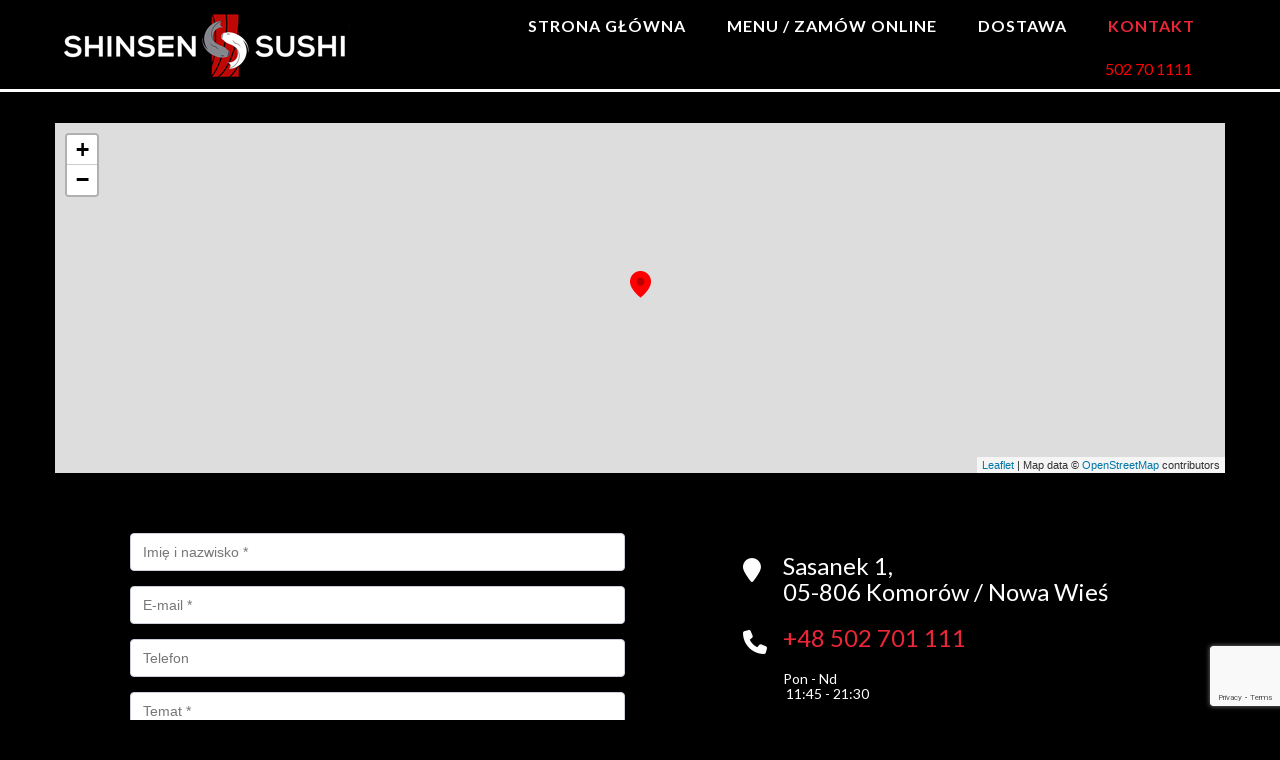

--- FILE ---
content_type: text/html;charset=utf-8
request_url: https://www.shinsensushi.pl/kontakt
body_size: 81149
content:
<!DOCTYPE html>
<html lang="pl">
<head>
    <meta http-equiv="content-type" content="text/html; charset=UTF-8" />


    
        <meta name="robots" content="
            
                
                    index
                
            
            
                
                    ,follow
                
            
        " />
    


<title>
    
        
            Kontakt
        
    
</title>


    <link rel="shortcut icon" href="https://cs.cdn-upm.com/themes/79550090-39ac-11e9-b9db-525400080321/assets-32/favicon.png">



<meta name="description" content='
    
        
            sushi Pruszków, sushi Komorów, sushi Podkowa Leśna, sushi Michałowice, sushi Nowa Wieś, sushi, Milanówek, sushi, Kanie, sushi Otrębusy, sushi Brwinów
        
    
' />



    
        <meta name="keywords" content="sushi Pruszków, sushi Komorów, sushi Podkowa Leśna, sushi Michałowice, sushi Nowa Wieś, sushi, Milanówek, sushi, Kanie, sushi Otrębusy, sushi Brwinów" />
    


<!-- Open Graph Data -->
    <meta property="og:title" content="
        
            
                Kontakt
            
        
    " />
    <meta property="og:url" content="https://www.shinsensushi.pl/kontakt" />
    <meta property="og:type" content="restaurant" />
    <meta property="og:description" content='
        
            
                sushi Pruszków, sushi Komorów, sushi Podkowa Leśna, sushi Michałowice, sushi Nowa Wieś, sushi, Milanówek, sushi, Kanie, sushi Otrębusy, sushi Brwinów
            
        
    ' />

    <meta property="og:image" content="https://cs.cdn-upm.com/themes/79550090-39ac-11e9-b9db-525400080321/assets-32/cover.jpg" />

<!-- // Open Graph Data -->

<!-- Twitter Card -->
    <meta name="twitter:card" content="summary" />
    <meta name="twitter:title" content="
        
            
                Kontakt
            
    
    " />
    <meta name="twitter:description" content='
        
            
                sushi Pruszków, sushi Komorów, sushi Podkowa Leśna, sushi Michałowice, sushi Nowa Wieś, sushi, Milanówek, sushi, Kanie, sushi Otrębusy, sushi Brwinów
            
        
    ' />
    <meta name="twitter:url" content="https://www.shinsensushi.pl/kontakt" />

    <meta name="twitter:image" content="https://cs.cdn-upm.com/themes/79550090-39ac-11e9-b9db-525400080321/assets-32/cover.jpg" />

<!-- // Twitter Card -->

<link rel="canonical" href="https://www.shinsensushi.pl/kontakt">



<meta name="viewport" content="width=device-width, initial-scale=1.0, maximum-scale=1.0, user-scalable=0">





<meta http-equiv="X-UA-Compatible" content="IE=edge" />

<!-- Google Tag Manager -->
<script>(function(w,d,s,l,i){w[l]=w[l]||[];w[l].push({'gtm.start':
            new Date().getTime(),event:'gtm.js'});var f=d.getElementsByTagName(s)[0],
        j=d.createElement(s),dl=l!='dataLayer'?'&l='+l:'';j.async=true;j.src=
        'https://www.googletagmanager.com/gtm.js?id='+i+dl;f.parentNode.insertBefore(j,f);
})(window,document,'script','dataLayer','AW-16659880135');</script>
<!-- End Google Tag Manager -->


<script type='text/javascript'>
	var com = com || {};
	com.upmenu = com.upmenu || function() {};
        
        com.upmenu.customer = {
  "id" : null,
  "registered" : null,
  "email" : null,
  "firstName" : null,
  "lastName" : null,
  "phone" : null,
  "newsletter" : true,
  "image" : null,
  "city" : null,
  "street" : null,
  "streetNumber" : null,
  "apartmentNumber" : null,
  "floorNumber" : null,
  "postalCode" : null,
  "companyName" : null,
  "comment" : null,
  "latitude" : null,
  "longitude" : null,
  "deliveryType" : null,
  "invoice" : false,
  "invoiceCompanyName" : null,
  "invoiceAddress" : null,
  "invoiceTaxId" : null,
  "appleId" : null
};
        
</script>

<!-- GOOGLE ANALYTICS -->
<script>
com.upmenu.Facebook = {};
com.upmenu.GoogleAnalytics = {};
com.upmenu.GTM = {};
com.upmenu.GA4 = {};
com.upmenu.GoogleAnalytics.id = [];
window.dataLayer = window.dataLayer || [];
</script>


	<script>
	var ga = function() {} // mocking function
	</script>



    
        <!-- Global site tag (gtag.js) - Google Analytics -->
        <script async src="https://www.googletagmanager.com/gtag/js?id=G-BYXNTPZTX2"></script>
        <script>
            window.dataLayer = window.dataLayer || [];
            function gtag() {
                dataLayer.push(arguments);
            }
            gtag('js', new Date());
            if(com.upmenu.customer.id !== null) {
                gtag('config', 'G-BYXNTPZTX2', {'user_id': com.upmenu.customer.id});
            } else {
                gtag('config', 'G-BYXNTPZTX2');
            }
        </script>
    

<!-- GOOGLE ANALYTICS -->

<!-- FACEBOOK PIXEL CODE -->

	<script>
        function pixelTrackEvent(event, object) {
            
            // pixel disabled, ignore
        }
	</script>

<!-- FACEBOOK PIXEL CODE -->

<!-- upmenu marketing automation tracking code -->
<script type='text/javascript'>
	var _umaq = _umaq || [];
</script>

<!-- fonts mockup function - is here only for backward compatibilty. method moved to bottomResources -->
<script type='text/javascript'>
var _loadGoogleFonts = function(fonts) {};
</script>

<!-- CSS LIBS -->

	<link href='https://amv.cdn-upm.com/media/1224/topAll.css' rel='stylesheet' type='text/css'/>

<!-- CSS LIBS -->

<!-- EDIT MODE CSS -->

<!-- EDIT MODE CSS -->

<!-- LESS STYLES -->

    
        <link type="text/css" rel='stylesheet' href="/dynamict/themes/less/79550090-39ac-11e9-b9db-525400080321/styles-32/style.less" />
    
    <link type="text/css" rel='stylesheet' href="/dynamict/themes/79550090-39ac-11e9-b9db-525400080321/styles-32/custom-style.css" />

<!-- // LESS STYLES -->

<!-- JSON LD Schema -->
<script type="application/ld+json">
    {
        "@context": "http://www.schema.org",
        "@type": "Restaurant",
        "name": "Kontakt",
        "url": "https://www.shinsensushi.pl/kontakt",
        "logo": "",
        "image": "https://cs.cdn-upm.com/themes/79550090-39ac-11e9-b9db-525400080321/assets-32/cover.jpg",
        "description": "sushi Pruszków, sushi Komorów, sushi Podkowa Leśna, sushi Michałowice, sushi Nowa Wieś, sushi, Milanówek, sushi, Kanie, sushi Otrębusy, sushi Brwinów",
        "acceptsReservations": "False",
        "priceRange": "$",
        
            "address": {
                "@type": "PostalAddress",
                "streetAddress": "Sasanek 1",
                "addressLocality": "Komorów / Nowa Wieś",
                "postalCode": "05-806",
                "addressCountry": "PL"
            },
            "geo": {
                "@type": "GeoCoordinates",
                "latitude": "52.1497091",
                "longitude": "20.7951203"
            },
            "hasMap": "http://maps.google.com/?q=52.1497091,20.7951203",
            "telephone": "+48 502 701 111",
            "menu": "https://www.shinsensushi.pl/menu/menu",
            "currenciesAccepted": "PLN",
            "servesCuisine": ["[]"],
            "openingHoursSpecification": [
                
                    {
                        "@type": "OpeningHoursSpecification",
                        "dayOfWeek": "Monday",
                        "opens": "11:45",
                        "closes": "21:30"
                    },
                
                
                    {
                        "@type": "OpeningHoursSpecification",
                        "dayOfWeek": "Tuesday",
                        "opens": "11:45",
                        "closes": "21:30"
                    },
                
                
                    {
                        "@type": "OpeningHoursSpecification",
                        "dayOfWeek": "Wednesday",
                        "opens": "11:45",
                        "closes": "21:30"
                    },
                
                
                    {
                        "@type": "OpeningHoursSpecification",
                        "dayOfWeek": "Thursday",
                        "opens": "11:45",
                        "closes": "21:30"
                    },
                
                
                    {
                        "@type": "OpeningHoursSpecification",
                        "dayOfWeek": "Friday",
                        "opens": "11:45",
                        "closes": "21:30"
                    },
                
                
                    {
                        "@type": "OpeningHoursSpecification",
                        "dayOfWeek": "Saturday",
                        "opens": "11:45",
                        "closes": "21:30"
                    },
                
                
                    {
                        "@type": "OpeningHoursSpecification",
                        "dayOfWeek": "Sunday",
                        "opens": "11:45",
                        "closes": "21:30"
                    }
                
            ]
        
    }
</script>
<!-- / JSON LD Schema -->


</head>
<body class="upmenu theme-body theme-contact ">


    <noscript>
        <iframe src="https://www.googletagmanager.com/ns.html?id=AW-16659880135"
        height="0" width="0" style="display:none;visibility:hidden"></iframe>
    </noscript>


<div class="theme-header">
    

    <nav class="navbar navbar-default1 navbar-center theme-navbar " role="navigation">
        <div class="container theme-navbar-inner">
            <!-- Brand and toggle get grouped for better mobile display -->
            <div class="navbar-header">
                <button type="button" class="navbar-toggle" data-toggle="collapse" data-target="#bs-example-navbar-collapse-1">
                    <span class="sr-only">Toggle navigation</span>
                    <span class="icon-bar"></span>
                    <span class="icon-bar"></span>
                    <span class="icon-bar"></span>
                </button>

                
                    <a class="brand small" href="https://www.shinsensushi.pl/">
                        <img src='https://cs.cdn-upm.com/themes/79550090-39ac-11e9-b9db-525400080321/assets-32/logo.png' style='' class='img-responsive' alt='Shinsen Sushi'></img> 
                    </a>
                    <div class="header-text"><span style="font-size:16px"><span style="color:#FF0000">5</span><span style="color:#FF0000">02 70 1111&nbsp;</span></span></div>
                
            </div>

            <!-- Collect the nav links, forms, and other content for toggling -->
            <div class="collapse navbar-collapse" id="bs-example-navbar-collapse-1">
                

                <span class="pull-right theme-langs">
                    
                    
                </span>
                

                

                <ul class="nav navbar-nav theme-navbar-nav">
                    

                     <li class=""><a href="https://www.shinsensushi.pl/" class="">Strona główna</a></li> 
                    
                        
                            
                                
                                    <li><a href="https://www.shinsensushi.pl/menu" class="">Menu / Zamów Online</a></li>
                                
                            
                        
                    
                        
                            
                                
                                    <li><a href="https://www.shinsensushi.pl/dostawa" class="">Dostawa</a></li>
                                
                            
                        
                    
                        
                            
                                
                                    <li><a href="https://www.shinsensushi.pl/kontakt" class=" active">Kontakt</a></li>
                                
                            
                        
                    

                    

                </ul>

            </div><!-- /.navbar-collapse -->
        </div><!-- /.container-fluid -->
    </nav>

    

</div>





 	<div class="container theme-content top-text-content">
    <div class="row">
        <div class="col-md-12">
            <div data-pagetranslationid='7a557ccf-39ac-11e9-b9db-525400080321' data-restaurantid='' data-collectionentrytranslationid='' data-siteid='79550090-39ac-11e9-b9db-525400080321' data-region='top-text' data-sitelanguageid='79553011-39ac-11e9-b9db-525400080321' class='widgets macro-type-region'></div>
        </div>
    </div>
</div>



<div class="container theme-content-no-padding contact-map-container "
     >
    
        
            
                <div id="_contact-map-canvas" class="theme-contact-map-canvas"
                     data-latitude="52.1497091"
                     data-longitude="20.7951203"
                     data-window-content="<strong>Shinsen Sushi Komorów</strong><br>Sasanek 1, Komorów / Nowa Wieś">
                </div>
            
        
    
</div>

<div class="container theme-content theme-content-padding-lg contact-info" >
    <div class="row">
        <div class="col-md-12">
            <div class="col-md-6">
                <form method='POST' id="_contact-form" role="form">
    <input type='hidden' name="template" value='theme/contact-email.html'  />
    <input type="hidden" name="captchaToken"  id="captchaToken">
    <input type="hidden" name="_restaurantId" value="7955b80f-39ac-11e9-b9db-525400080321">
    <div class="form-group">
   	 	<input type="text" placeholder="Imię i nazwisko *" name="contact" class="form-control">
    </div>
    <div class="form-group">
        <input type="text" placeholder="E-mail *" name="email" class="form-control">
    </div>
    <div class="form-group">
        <input type="text" placeholder="Telefon" name="phone" class="form-control">
    </div>
    <div class="form-group">
    	<input type="text" placeholder="Temat *"  name="title" class="form-control">
    </div>
    <div class="form-group">
    	<textarea placeholder="Wiadomość *" name="message" class="form-control"></textarea>   
    </div>
    <div class="form-group gdpr">
    
        
    
    </div>
    <div class="form-group">
    	<button type="submit" class="btn btn-upmenu _contact-form-submit">Wyślij wiadomość</button>
    </div>
</form>

<script src="https://www.google.com/recaptcha/api.js?render=6LfGsr4ZAAAAAFdBCFSb7inVYblljd4vpLtRdNu3"></script>


            </div>
            <div class="col-md-5 col-md-offset-1">
                <div class="row">
                    <div class="col-md-12">
<!--                        <div data-pagetranslationid='7a557ccf-39ac-11e9-b9db-525400080321' data-restaurantid='' data-collectionentrytranslationid='' data-siteid='79550090-39ac-11e9-b9db-525400080321' data-region='contact-text' data-sitelanguageid='79553011-39ac-11e9-b9db-525400080321' class='widgets macro-type-region'><div class='widget-wrap' id='0d1c7be6-637f-11e9-b9db-525400080321'><div class='widget widget-type-TEXTAREA' id='0d1c7be6-637f-11e9-b9db-525400080321-widget'>
 
 <body>
  Wpisz tekst..
 </body>
</div></div><div class='widget-wrap' id='10ad6a27-637f-11e9-b9db-525400080321'><div class='widget widget-type-TEXTAREA' id='10ad6a27-637f-11e9-b9db-525400080321-widget'>
 
 <body>
  Wpisz tekst..
 </body>
</div></div><div class='widget-wrap' id='11c11c3a-637f-11e9-b9db-525400080321'><div class='widget widget-type-TEXTAREA' id='11c11c3a-637f-11e9-b9db-525400080321-widget'>
 
 <body>
  Wpisz tekst..
 </body>
</div></div><div class='widget-wrap' id='12619bb2-637f-11e9-b9db-525400080321'><div class='widget widget-type-TEXTAREA' id='12619bb2-637f-11e9-b9db-525400080321-widget'>
 
 <body>
  Wpisz tekst..
 </body>
</div></div><div class='widget-wrap' id='46513ec5-637f-11e9-b9db-525400080321'><div class='widget widget-type-TEXTAREA' id='46513ec5-637f-11e9-b9db-525400080321-widget'>
 
 <body>
  Wpisz tekst..
 </body>
</div></div><div class='widget-wrap' id='f5d5f27e-6380-11e9-b9db-525400080321'><div class='widget widget-type-TEXTAREA' id='f5d5f27e-6380-11e9-b9db-525400080321-widget'>
 
 <body>
  Wpisz tekst..
 </body>
</div></div></div>-->
                        
                            <div class="restaurant-info" itemscope itemtype="http://schema.org/Restaurant" id="7955b80f-39ac-11e9-b9db-525400080321" >
                                <h3 class="theme-paragraph-with-icon" itemprop="address" itemscope
                                    itemtype="http://schema.org/PostalAddress">
                                    <i class="fa fa-map-marker"></i>
                                    <span itemprop="streetAddress">Sasanek 1</span>, <br/>
                                    <span itemprop="postalCode">05-806</span>
                                    <span itemprop="addressLocality">Komorów / Nowa Wieś</span>
                                </h3>
                                <h3 class="theme-paragraph-with-icon">
                                    <i class="fa fa-phone"></i>
                                    <a href="tel:+48 502 701 111" itemprop="telephone">+48 502 701 111</a>
                                    <br/>
                                    
                                    
                                </h3>
                                <h3 class="theme-paragraph-with-icon">
                                    <i class="fa fa-clock-o"></i>
                                    <div class="theme-hours">

	<div>
		<span class="theme-day text-left">
		
			
	            Pon 
	            
	            
	            
	            
	            
	            
	        
            
	            -
	            
	            
	            
	            
	            
	            
	            Nd 
            
        </span>
		<span class="theme-hour text-left" style="display: table-cell;">
	        
	            &nbsp;11:45 - 21:30<br>
	        
		</span>
      </div>

</div>
                                </h3>
                                
                                    <h3 class="theme-paragraph-with-icon">
                                        <i class="fa fa-envelope-o"></i>
                                        <a href="mailto:zamowienia@shinsensushi.pl"
                                           target="_blank"
                                           itemprop="email">zamowienia@shinsensushi.pl</a>
                                    </h3>
                                
                            </div>
                        
                    </div>
                </div>
                <div class="row">
                    <div class="col-md-12">
                        <p class="theme-paragraph-with-icon">
                            <a href="#" class="btn btn-upmenu _start-newsletter-subscribe">Zapisz się na newsletter</a>
                        </p>
                    </div>
                </div>
            </div>
            <br/><br/><br/>
        </div>
    </div>
</div>

<div class="container theme-content bottom-text-content">
    <div class="row">
        <div class="col-md-12">
            <div data-pagetranslationid='7a557ccf-39ac-11e9-b9db-525400080321' data-restaurantid='' data-collectionentrytranslationid='' data-siteid='79550090-39ac-11e9-b9db-525400080321' data-region='bottom-text' data-sitelanguageid='79553011-39ac-11e9-b9db-525400080321' class='widgets macro-type-region'><div class='widget-wrap' id='b101e6c0-99de-11ed-9ecf-525400080521'><div class='widget widget-type-TEXTAREA' id='b101e6c0-99de-11ed-9ecf-525400080521-widget'>Wpisz tekst...</div></div><div class='widget-wrap' id='b2ef1bc2-99de-11ed-9ecf-525400080521'><div class='widget widget-type-TEXTAREA' id='b2ef1bc2-99de-11ed-9ecf-525400080521-widget'>Wpisz tekst...</div></div><div class='widget-wrap' id='b32cfa77-99de-11ed-9ecf-525400080521'><div class='widget widget-type-TEXTAREA' id='b32cfa77-99de-11ed-9ecf-525400080521-widget'>Wpisz tekst...</div></div><div class='widget-wrap' id='b341c758-99de-11ed-9ecf-525400080521'><div class='widget widget-type-TEXTAREA' id='b341c758-99de-11ed-9ecf-525400080521-widget'>Wpisz tekst...</div></div><div class='widget-wrap' id='b3599824-99de-11ed-9ecf-525400080521'><div class='widget widget-type-TEXTAREA' id='b3599824-99de-11ed-9ecf-525400080521-widget'>Wpisz tekst...</div></div><div class='widget-wrap' id='b4cac7bf-99de-11ed-9ecf-525400080521'><div class='widget widget-type-TEXTAREA' id='b4cac7bf-99de-11ed-9ecf-525400080521-widget'>Wpisz tekst...</div></div></div>
        </div>
    </div>
</div>


<footer class="theme-footer ">
    <div class="container text-center theme-footer-inner">
    	
        <div class="row">
            <ul>
                <li class=""><a href="https://www.shinsensushi.pl/" class="">Strona główna</a></li>
                    
                        
                            
                                
                                    <li><a href="https://www.shinsensushi.pl/menu" class="">Menu / Zamów Online</a></li>
                                
                            
                        
                    
                        
                            
                                
                                    <li><a href="https://www.shinsensushi.pl/dostawa" class="">Dostawa</a></li>
                                
                            
                        
                    
                        
                            
                                
                                    <li><a href="https://www.shinsensushi.pl/kontakt" class=" active">Kontakt</a></li>
                                
                            
                        
                    
                </li>
            </ul>

        </div>
        

        

         


		

<p class="text-center theme-footer-powered-by">
	<a href="https://www.upmenu.com/pl/" target="_blank">
		System zamówień online UpMenu
		<br/>
		<svg alt="System zamówień online UpMenu" class="_powered-by-logo" preserveAspectRatio="none" version="1.1" id="Layer_1" xmlns="http://www.w3.org/2000/svg" xmlns:xlink="http://www.w3.org/1999/xlink" x="0px" y="0px" viewBox="0 0 240.2 54.5" style="enable-background:new 0 0 240.2 54.5;" xml:space="preserve">
			<style type="text/css">
				.st0 {fill: #8D519B;}
			</style>
			<g>
				<path d="M18.5,19c-0.6,0-1.1,0.5-1.1,1.1v2.5c0,0.6,0.5,1.1,1.1,1.1s1.1-0.5,1.1-1.1v-2.5C19.5,19.5,19.1,19,18.5,19z"/>
				<path d="M18.5,51.5c-0.6,0-1.1,0.5-1.1,1.1v0.8c0,0.6,0.5,1.1,1.1,1.1s1.1-0.5,1.1-1.1v-0.8
									C19.5,52,19.1,51.5,18.5,51.5z"/>
				<path d="M27.2,46.6c-0.6,0-1.1,0.5-1.1,1.1v3.7c0,0.6,0.5,1.1,1.1,1.1s1.1-0.5,1.1-1.1v-3.7
							C28.3,47.1,27.8,46.6,27.2,46.6z"/>
				<path d="M36.9,23.2V9.7c0-1.6-1-3-2.4-3.6L19.9,0.3C19.4,0.1,19,0,18.5,0s-1,0.1-1.4,0.3L2.4,6.1C0.9,6.7,0,8.1,0,9.7
									v13.5v12v5.6l5.2-2.1l13.2-5.2l13.2,5.2l5.2,2.1v-5.6L36.9,23.2L36.9,23.2z M19.5,29.9v-3.4c0-0.6-0.5-1.1-1.1-1.1
									s-1.1,0.5-1.1,1.1v3.4L3.7,35.3v-12V9.8l13.6-5.4V16c0,0.6,0.5,1.1,1.1,1.1s1.1-0.5,1.1-1.1V4.3l13.6,5.4v13.5v12L19.5,29.9z"/>
				<path d="M26.1,42.6c0,0.6,0.5,1.1,1.1,1.1s1.1-0.5,1.1-1.1v-2.2l-2.2-0.9V42.6z"/>
				<path d="M17.4,36.9v10.7c0,0.6,0.5,1.1,1.1,1.1s1.1-0.5,1.1-1.1V36.9l-1.1-0.4L17.4,36.9z"/>
				<path d="M8.6,50.2c0,0.6,0.5,1.1,1.1,1.1s1.1-0.5,1.1-1.1V39.5l-2.2,0.9L8.6,50.2z"/>
			</g>
			<g>
				<path d="M70,42.7c-0.2,0.2-0.5,0.4-0.8,0.4h-2.8c-0.3,0-0.6-0.1-0.8-0.4c-0.2-0.2-0.3-0.5-0.3-0.8v-1.1c-1.6,0.9-3.1,1.6-4.4,2
						c-1.4,0.5-2.9,0.7-4.6,0.7c-3.4,0-5.9-1.1-7.5-3.2s-2.4-5.1-2.4-9V12.1c0-0.3,0.1-0.6,0.3-0.8s0.5-0.4,0.8-0.4h2.7
						c0.3,0,0.6,0.1,0.8,0.4c0.2,0.2,0.3,0.5,0.3,0.8v19.2c0,1.5,0.1,2.7,0.4,3.7c0.2,1,0.6,1.8,1.1,2.4s1.2,1,1.9,1.3
						c0.8,0.3,1.7,0.4,2.8,0.4c1.2,0,2.5-0.2,3.7-0.6c1.3-0.4,2.6-1,3.9-1.6V12.3c0-0.3,0.1-0.6,0.3-0.8s0.5-0.4,0.8-0.4H69
						c0.3,0,0.6,0.1,0.8,0.4c0.2,0.2,0.3,0.5,0.3,0.8v29.8C70.3,42.2,70.2,42.5,70,42.7z"/>
				<path d="M102,29.2c0,4.6-1,8.1-3.1,10.6c-2,2.5-5.1,3.7-9.3,3.7c-0.9,0-1.9-0.1-3.1-0.2S84.1,43,83,42.8v10.6
						c0,0.3-0.1,0.6-0.3,0.8c-0.2,0.2-0.5,0.3-0.8,0.3H79c-0.3,0-0.5-0.1-0.7-0.3S78,53.7,78,53.4V13.2c0-0.4,0.1-0.7,0.2-0.9
						s0.5-0.4,1-0.5c1.5-0.4,3.2-0.7,5-1c1.9-0.3,3.6-0.4,5.4-0.4c2.1,0,4,0.3,5.5,1s2.8,1.7,3.9,2.9c1,1.3,1.8,2.8,2.3,4.6
						s0.7,3.7,0.7,5.9L102,29.2L102,29.2z M97,25c0-1.5-0.1-2.9-0.4-4.1c-0.2-1.2-0.7-2.3-1.2-3.2c-0.6-0.9-1.3-1.6-2.3-2
						C92.2,15.2,91,15,89.6,15c-1.2,0-2.4,0.1-3.6,0.2c-1.2,0.1-2.2,0.3-3,0.4v23.1c0.9,0.2,2.1,0.3,3.3,0.4c1.3,0.1,2.4,0.1,3.3,0.1
						c1.4,0,2.6-0.2,3.5-0.7c0.9-0.4,1.7-1.1,2.3-2c0.6-0.9,1-1.9,1.2-3.2c0.2-1.2,0.4-2.6,0.4-4.2L97,25L97,25z"/>
				<path d="M145.9,42.7c-0.2,0.2-0.5,0.4-0.8,0.4h-2.7c-0.3,0-0.6-0.1-0.8-0.4c-0.2-0.2-0.3-0.5-0.3-0.8V21.2c0-1.2-0.1-2.2-0.4-3
						s-0.6-1.5-1.1-1.9c-0.5-0.5-1-0.8-1.6-1s-1.3-0.3-2-0.3c-1,0-2.1,0.2-3.3,0.5c-1.2,0.3-2.3,0.7-3.4,1.1c0.3,1.3,0.5,2.8,0.5,4.6V42
						c0,0.3-0.1,0.6-0.3,0.8s-0.4,0.4-0.7,0.4h-3c-0.3,0-0.5-0.1-0.7-0.4c-0.2-0.2-0.3-0.5-0.3-0.8V21.2c0-1.3-0.1-2.3-0.3-3.1
						c-0.2-0.8-0.4-1.4-0.8-1.9c-0.4-0.4-0.8-0.7-1.4-0.9c-0.5-0.2-1.2-0.2-1.9-0.2c-1,0-2.1,0.2-3.3,0.7c-1.2,0.4-2.4,1-3.6,1.6V42
						c0,0.3-0.1,0.6-0.3,0.8c-0.2,0.2-0.4,0.4-0.7,0.4h-3c-0.3,0-0.5-0.1-0.7-0.4c-0.2-0.2-0.3-0.5-0.3-0.8V12.2c0-0.3,0.1-0.6,0.3-0.8
						c0.2-0.2,0.5-0.4,0.8-0.4h2.8c0.3,0,0.6,0.1,0.8,0.4c0.2,0.2,0.3,0.5,0.3,0.8v1.1c1.1-0.7,2.4-1.4,3.8-1.9s2.9-0.8,4.5-0.8
						c1.2,0,2.3,0.2,3.2,0.6c0.9,0.4,1.7,1,2.5,1.8c1.6-0.8,3.2-1.4,4.8-1.8c1.6-0.4,3.1-0.6,4.6-0.6c1.3,0,2.5,0.2,3.6,0.5
						s2.1,0.9,2.9,1.8c0.8,0.8,1.5,1.9,2,3.3s0.7,3.1,0.7,5.1V42C146.3,42.2,146.2,42.5,145.9,42.7z"/>
				<path d="M178,27.4c0,0.9-0.4,1.3-1.1,1.3h-19v0.8c0,3.5,0.7,5.9,2,7.4c1.3,1.4,3.3,2.2,5.9,2.2c1.7,0,3.4-0.1,5.3-0.2
						s3.5-0.3,4.8-0.5h0.3c0.2,0,0.4,0.1,0.6,0.2s0.3,0.3,0.3,0.6v2c0,0.4-0.1,0.7-0.2,0.9c-0.2,0.2-0.5,0.4-0.9,0.4
						c-1.6,0.3-3.2,0.6-4.8,0.7c-1.6,0.2-3.4,0.3-5.3,0.3c-1.6,0-3.2-0.2-4.8-0.7c-1.5-0.4-2.9-1.2-4.1-2.3c-1.2-1.1-2.2-2.5-2.9-4.3
						s-1.1-4-1.1-6.8v-5.3c0-4.2,1.1-7.5,3.2-10s5.3-3.7,9.3-3.7c2.1,0,3.9,0.3,5.4,1c1.5,0.6,2.8,1.6,3.9,2.7c1,1.2,1.8,2.6,2.3,4.3
						s0.8,3.6,0.8,5.6v3.4C177.9,27.4,178,27.4,178,27.4z M173,24.2c0-3.3-0.6-5.7-1.8-7.1c-1.2-1.4-3.1-2.1-5.6-2.1s-4.3,0.7-5.6,2.2
						s-2,3.8-2,6.9v0.5h15L173,24.2L173,24.2z"/>
				<path d="M208.4,42.7c-0.2,0.2-0.5,0.4-0.8,0.4h-2.7c-0.3,0-0.6-0.1-0.8-0.4c-0.2-0.2-0.3-0.5-0.3-0.8V22.7c0-1.5-0.1-2.7-0.4-3.7
						c-0.2-1-0.6-1.8-1.1-2.4s-1.2-1-2-1.3s-1.7-0.4-2.8-0.4c-1.2,0-2.5,0.2-3.7,0.6c-1.3,0.4-2.6,1-3.9,1.6v24.6c0,0.3-0.1,0.6-0.3,0.8
						s-0.5,0.4-0.8,0.4h-2.9c-0.3,0-0.6-0.1-0.8-0.4c-0.2-0.2-0.3-0.5-0.3-0.8V11.9c0-0.3,0.1-0.6,0.3-0.8s0.5-0.4,0.8-0.4h2.8
						c0.3,0,0.6,0.1,0.8,0.4c0.2,0.2,0.3,0.5,0.3,0.8V13c1.6-0.9,3.1-1.6,4.4-2c1.4-0.5,2.9-0.7,4.6-0.7c3.4,0,5.9,1,7.5,3.2
						c1.6,2.1,2.4,5.1,2.4,9v19.2C208.7,42.2,208.6,42.5,208.4,42.7z"/>
				<path d="M240,42.7c-0.2,0.2-0.5,0.4-0.8,0.4h-2.8c-0.3,0-0.6-0.1-0.8-0.4c-0.2-0.2-0.3-0.5-0.3-0.8v-1.1c-1.6,0.9-3.1,1.6-4.4,2
						c-1.4,0.5-2.9,0.7-4.6,0.7c-3.4,0-5.9-1.1-7.5-3.2s-2.4-5.1-2.4-9V12.1c0-0.3,0.1-0.6,0.3-0.8s0.5-0.4,0.8-0.4h2.7
						c0.3,0,0.6,0.1,0.8,0.4c0.2,0.2,0.3,0.5,0.3,0.8v19.2c0,1.5,0.1,2.7,0.4,3.7c0.2,1,0.6,1.8,1.1,2.4s1.2,1,1.9,1.3
						c0.8,0.3,1.7,0.4,2.8,0.4c1.2,0,2.5-0.2,3.7-0.6c1.3-0.4,2.6-1,3.9-1.6V12.3c0-0.3,0.1-0.6,0.3-0.8s0.5-0.4,0.8-0.4h2.8
						c0.3,0,0.6,0.1,0.8,0.4c0.2,0.2,0.3,0.5,0.3,0.8v29.8C240.3,42.2,240.2,42.5,240,42.7z"/>
			</g>
		</svg>
	</a>
</p>



    </div>

</footer>

<!-- COOKIE IN IFRAME BUGFIX // -->
<!-- http://stackoverflow.com/questions/10060820/does-the-technique-for-setting-third-party-cookies-in-iframes-in-safari-still-wo -->
<div class="modal fade cms-modal" id="_cookie-iniframe-bugfix-modal" data-backdrop="static">
    <div class="modal-dialog modal-lg">
        <div class="modal-content">
            <div class="modal-header">
                <h4 class="modal-title">Problem z ciasteczkami</h4>
            </div>
            <div class="modal-body" id="_cookie-iniframe-bugfix-modal-body">
                Wygląda na to, że w Twojej przeglądarce ciasteczka są wyłączone lub nie działają poprawnie.
            </div>
        </div><!-- /.modal-content -->
    </div><!-- /.modal-dialog -->
</div><!-- /.modal -->
<!-- // COOKIE BUGFIX -->

<!-- NEWSLETTER SUBSCRIPTION MODAL (FOR AUTOMATIC) // -->
<div class="modal fade cms-modal" id="_newsletter-subscription-modal" data-backdrop="static">
    <div class="modal-dialog modal-lg">
        <div class="modal-close">
            <button type="button" class="pull-right" data-dismiss="modal" aria-label="Close"><img src="https://amv.cdn-upm.com/media/1224/images/icons/x-white.svg"></button>
        </div>
        <div class="modal-content" id="_newsletter-subscription-modal-content">

        </div><!-- /.modal-content -->
    </div><!-- /.modal-dialog -->
</div><!-- /.modal -->
<!-- // NEWSLETTER SUBSCRIPTION MODAL (FOR AUTOMATIC) -->

<!-- GET MY POSITION MODAL // -->

<div class="modal fade cms-modal" id="_show-modal-geolocation" data-backdrop="static">
    <div class="modal-dialog modal-lg">
        <div class="modal-header">
            <h5 class="modal-title">Przesuń mapę na miejsce dostawy</h5>
            <div class="modal-close">
                <button type="button" class="pull-right _show-modal-geolocation-close"><img src="https://amv.cdn-upm.com/media/1224/images/icons/x-white.svg"></button>
            </div>
        </div>
        <div class="modal-content">
            <div class="modal-body" id="_show-modal-geolocation-body">
                <div id="getMyLocation" style="height: 450px"></div>
            </div>
            <div class="modal-footer">
                <div class="address pull-left" id="_show-modal-geolocation-address">
                    <div class="first-address">
                        
                            <span class="street"></span> <span class="number"></span>
                        
                    </div>
                    <div class="second-address">
                        
                            <span class="postal-code"></span> <span class="city"></span>
                        
                    </div>
                </div>
                <button type="button" class="btn btn-upmenu _show-modal-geolocation-btn">Potwierdź lokalizację</button>
            </div>
        </div><!-- /.modal-content -->
    </div><!-- /.modal-dialog -->
</div><!-- /.modal -->
<!-- // GET MY POSITION MODAL -->

<!-- GENERIC MODAL -->
<div class="modal fade" id="_cms-modal-big" data-backdrop="static">
    <div class="modal-dialog modal-lg">
        <div class="modal-close">
            <button type="button" class="pull-right" data-dismiss="modal" aria-label="Close"><img src="https://amv.cdn-upm.com/media/1224/images/icons/x-white.svg"></button>
        </div>
        <div class="modal-content" id="_cms-modal-big-content">

        </div><!-- /.modal-content -->
    </div><!-- /.modal-dialog -->
</div><!-- /.modal -->

<div class="modal fade cms-modal modal-narrow" id="_cms-modal-cart-details" data-backdrop="static">
    <div class="modal-dialog">
        <div class="modal-close">
            <button type="button" class="pull-right" data-dismiss="modal" aria-label="Close"><img src="https://amv.cdn-upm.com/media/1224/images/icons/x-white.svg"></button>
        </div>
        <div class="modal-content">
            <div class="modal-body" id="_cms-modal-cart-details-content">

            </div>

        </div><!-- /.modal-content -->
    </div><!-- /.modal-dialog -->
</div><!-- /.modal -->

<div class="modal fade cms-modal modal-narrow" id="_cms-modal-narrow" data-backdrop="static">
    <div class="modal-dialog">
        <div class="modal-close">
            <button type="button" class="pull-right" data-dismiss="modal" aria-label="Close"><img src="https://amv.cdn-upm.com/media/1224/images/icons/x-white.svg"></button>
        </div>
        <div class="modal-content" id="_cms-modal-narrow-content">

        </div><!-- /.modal-content -->
    </div><!-- /.modal-dialog -->
</div><!-- /.modal -->
<!-- /GENERIC MODAL -->

<div class="modal fade cms-modal order-form-fullscreen" id="_cms-modal" data-backdrop="static">
    <div class="modal-dialog">
        <div class="modal-content" id="_cms-modal-content">

        </div><!-- /.modal-content -->
    </div><!-- /.modal-dialog -->
</div><!-- /.modal -->

<div class="modal fade cms-modal" id="_cms-modal-adults" data-backdrop="static">
    <div class="modal-dialog">
        <div class="modal-content" id="_cms-modal-adults-content">
            <div class="modal-body">
                <div class="row">
                    <div class="col-sm-12 text-center modal-logo">
                        <img src="https://amv.cdn-upm.com/media/1224/images/themes/stop-hand.svg" alt="Hold image">
                    </div>
                </div>
                <div class="row">
                    <div class="col-sm-12">
                        <p class="text-center m-b-lg">
                            Niektóre pozycje w naszym menu są dostępne tylko dla osób pełnoletnich.<br><strong>Czy jesteś osobą pełnoletnią?</strong>
                        </p>
                    </div>
                </div>
                <div class="row">
                    <div class="col-xs-12 col-sm-6">
                        <button type="button" class="btn btn-upmenu btn-block btn-lg _adult-items-allow">Tak</button>
                    </div>
                    <div class="col-xs-12 col-sm-6">
                        <button type="button" class="btn btn-default btn-block btn-lg _adult-items-deny" data-dismiss="modal" aria-label="Close">
                            Nie</button>
                    </div>
                </div>
            </div>
        </div><!-- /.modal-content -->
    </div><!-- /.modal-dialog -->
</div><!-- /.modal -->
<!-- /GENERIC MODAL -->

<div class="modal fade cms-modal" id="form-adult-terms-modal" data-backdrop="static">
    <div class="modal-dialog">
        <div class="modal-close">
            <button type="button" class="pull-right" data-dismiss="modal" aria-label="Close"><img src="https://amv.cdn-upm.com/media/1224/images/icons/x-white.svg"></button>
        </div>
        <div class="modal-content">
            <div class="modal-body" id="form-adult-terms-modal-content">

            </div>
        </div>
    </div>
</div>

<!-- POPUPS // -->

    

<!-- POPUPS // -->

<!-- EDIT MODE // -->


<div class="socials-widget">
	
		
			
		
	

	
	    
	        
	    
	

	
	    
	        
	    
	

	
		
		
	
	

	
	    
	        
	    
	

	
		
			
		
	
</div>

<!-- CSS LIBS -->

    <link href='https://amv.cdn-upm.com/media/1224/bottomAll.css' rel='stylesheet' type='text/css'/>

<!-- // CSS LIBS -->



<!-- JS LIBS -->



    


<!-- APPLE SSO -->


    <script async defer type="text/javascript" src="https://appleid.cdn-apple.com/appleauth/static/jsapi/appleid/1/en_US/appleid.auth.js"></script>



    <script type='text/javascript' src='https://amv.cdn-upm.com/media/1224/all.js'></script>

<!-- // JS LIBS  -->



<script id="cms3-cart-html" type="text/x-handlebars">
<div class="_shopping-cart-container" id="_shopping-cart" data-hidden-errors="{{#unless cart.items}}{{message "cms_cart_empty"}}{{/unless}}">
    <div class="loading-container" style="display: none">
        <div class="text-center m-t"><i class="fa fa-spinner fa-spin fa-3x"></i></div>
    </div>
    <!-- START MAIN -->
    {{#if restaurant.onlineOrderingEnabled}}

    <div class="_mobile-cart">

        <!-- MOBILE ORDER BTN -->
        <div class="btn-flex mobile-checkout-btn">
            {{#if tableNumber}}
                {{#ifequal site.languages.size 1}}
                {{else}}
                    <div class="_account-panel">
                        <svg xmlns="http://www.w3.org/2000/svg" width="24" height="24" viewBox="0 0 24 24" fill="none" stroke="currentColor" stroke-width="2" stroke-linecap="round" stroke-linejoin="round" class="account-open v-middle m-t-n-xs"><line x1="3" y1="12" x2="21" y2="12"></line><line x1="3" y1="6" x2="21" y2="6"></line><line x1="3" y1="18" x2="21" y2="18"></line></svg>
                        <svg xmlns="http://www.w3.org/2000/svg" width="24" height="24" viewBox="0 0 24 24" fill="none" stroke="currentColor" stroke-width="2" stroke-linecap="round" stroke-linejoin="round" class="account-closed v-middle m-t-n-xs"><polyline points="6 9 12 15 18 9"></polyline></svg>
                    </div>
                {{/ifequal}}
            {{else}}
                <div class="_account-panel">
                    <svg xmlns="http://www.w3.org/2000/svg" width="24" height="24" viewBox="0 0 24 24" fill="none" stroke="currentColor" stroke-width="2" stroke-linecap="round" stroke-linejoin="round" class="account-open v-middle m-t-n-xs"><line x1="3" y1="12" x2="21" y2="12"></line><line x1="3" y1="6" x2="21" y2="6"></line><line x1="3" y1="18" x2="21" y2="18"></line></svg>
                    <svg xmlns="http://www.w3.org/2000/svg" width="24" height="24" viewBox="0 0 24 24" fill="none" stroke="currentColor" stroke-width="2" stroke-linecap="round" stroke-linejoin="round" class="account-closed v-middle m-t-n-xs"><polyline points="6 9 12 15 18 9"></polyline></svg>
                </div>
            {{/if}}
            <div class="text-left flex-grow _mobile-cart-details">
                <span class="price">
                {{#if cart.items}}
                    <span class="pos-rlt pull-left m-r-sm">
                        <svg width="23" height="24" viewBox="0 0 23 24" fill="none" stroke="currentColor" class="v-middle m-t-n-xxs" xmlns="http://www.w3.org/2000/svg">
                            <g clip-path="url(#clip0_374_2314)">
                                <path d="M18.7097 21.3224C19.2263 21.3224 19.6451 20.9036 19.6451 20.3869C19.6451 19.8702 19.2263 19.4514 18.7097 19.4514C18.193 19.4514 17.7742 19.8702 17.7742 20.3869C17.7742 20.9036 18.193 21.3224 18.7097 21.3224Z" stroke-linecap="round" stroke-linejoin="round"/>
                                <path d="M8.41937 21.3224C8.93602 21.3224 9.35485 20.9036 9.35485 20.3869C9.35485 19.8702 8.93602 19.4514 8.41937 19.4514C7.90272 19.4514 7.48389 19.8702 7.48389 20.3869C7.48389 20.9036 7.90272 21.3224 8.41937 21.3224Z" stroke-linecap="round" stroke-linejoin="round"/>
                                <path d="M0.935425 1.67725H4.67736L7.18446 14.2034C7.27 14.6341 7.50431 15.021 7.84636 15.2963C8.1884 15.5716 8.6164 15.7179 9.05543 15.7095H18.1483C18.5874 15.7179 19.0154 15.5716 19.3574 15.2963C19.6994 15.021 19.9338 14.6341 20.0193 14.2034L21.5161 6.35467H5.61284" stroke-linecap="round" stroke-linejoin="round"/>
                            </g>
                            <defs><clipPath id="clip0_374_2314"><rect width="22.4516" height="22.4516" fill="white" transform="translate(0 0.741699)"/></clipPath></defs>
                        </svg>
                        <span class="cart-items-count">{{cart.itemsSize}}</span>
                    </span>
                    {{toCurrency cart.totalCost site.currency language}}
                {{else}}
                    <span class="pos-rlt pull-left m-r-sm">
                        <svg width="23" height="24" viewBox="0 0 23 24" fill="none" stroke="currentColor" class="v-middle m-t-n-xxs" xmlns="http://www.w3.org/2000/svg">
                            <g clip-path="url(#clip0_374_2314)">
                                <path d="M18.7097 21.3224C19.2263 21.3224 19.6451 20.9036 19.6451 20.3869C19.6451 19.8702 19.2263 19.4514 18.7097 19.4514C18.193 19.4514 17.7742 19.8702 17.7742 20.3869C17.7742 20.9036 18.193 21.3224 18.7097 21.3224Z" stroke-linecap="round" stroke-linejoin="round"/>
                                <path d="M8.41937 21.3224C8.93602 21.3224 9.35485 20.9036 9.35485 20.3869C9.35485 19.8702 8.93602 19.4514 8.41937 19.4514C7.90272 19.4514 7.48389 19.8702 7.48389 20.3869C7.48389 20.9036 7.90272 21.3224 8.41937 21.3224Z" stroke-linecap="round" stroke-linejoin="round"/>
                                <path d="M0.935425 1.67725H4.67736L7.18446 14.2034C7.27 14.6341 7.50431 15.021 7.84636 15.2963C8.1884 15.5716 8.6164 15.7179 9.05543 15.7095H18.1483C18.5874 15.7179 19.0154 15.5716 19.3574 15.2963C19.6994 15.021 19.9338 14.6341 20.0193 14.2034L21.5161 6.35467H5.61284" stroke-linecap="round" stroke-linejoin="round"/>
                            </g>
                            <defs><clipPath id="clip0_374_2314"><rect width="22.4516" height="22.4516" fill="white" transform="translate(0 0.741699)"/></clipPath></defs>
                        </svg>
                    </span>
                    {{toCurrency 0 site.currency language}}
                {{/if}}
                </span>
            </div>
            <a href="#" class="btn btn-upmenu btn-lg {{#if cart.items}}{{else}}disabled{{/if}} _start-order {{#if editMode}}disabled{{/if}}">
                {{message "cms_cart_checkout_btn"}} <i class="fa fa-angle-right v-middle m-t-n-3xxs"></i>
            </a>
        </div>
        <!-- MOBILE ORDER BTN -->

        <!-- MOBILE CART ERRORSS -->
        <div class="_mobile-cart-errors" style="display: none; margin-top: 15px; margin-bottom: 0px;">
        {{#if cart.errors}}
            <div class="alert alert-danger">
                <a class="close" href="#" onclick="jQuery('._mobile-cart-errors').hide(); return false;">&times;</a>
                {{#cart.errors}} {{.}} {{/cart.errors}}
            </div>
        {{/if}}
        </div>
        <!-- MOBILE CART ERRORSS -->

    </div>
    <!-- // MOBILE CART -->

    <!-- NORMAL CART // -->
    <div class="cart hidden-xs _desktop-cart">
        <div class="theme-cart-inner">
            <h5 class="cart-title">
                {{message "cms_cart_title"}}
            </h5>
            <!-- CART ITEMS -->
                {{#if cart.items}}
                    <div class="separator"></div>
                    <ul id="scroll-items" class="cart-items-scrollable cart-scrollbar list-unstyled">
                        {{#cart.items}}
                            <li data-pid="{{productPriceId}}" data-id="{{id}}" class="cart-menu-item">
                                <div>
                                    <span class="quantity" data-pquantity="{{quantity}}" data-product-id="{{productId}}">{{toQty quantity}} x</span>
                                    <span class="name">
                                        {{name}} {{#if variantName}}, {{variantName}}{{/if}}
                                        {{#if oldPrice}}
                                            <i class="fa fa-ticket" aria-hidden="true" title="{{#discounts}} {{.}} {{/discounts}}" data-toggle="tooltip"></i>
                                        {{/if}}
                                    </span>
                                    <div class="comment">
                                        <p class="small">{{comment}}</p>
                                    </div>
                                    <div class="addon">
                                        {{#addons}}
                                            {{#if quantity}}
                                                {{#if defaultQuantity}} {{else}}
                                                    <p>+ {{#ifequal quantity "1"}}{{else}}{{toQty quantity}} x {{/ifequal}}{{name}}
                                                        (
                                                            {{toCurrency price ../../site.currency @root.language}}
                                                            {{#if oldPrice}}
                                                                <div title="{{#discounts}} {{.}} {{/discounts}}" data-toggle="tooltip"><span class="cross">{{toCurrency oldPrice ../../site.currency @root.language}}</span> </div>
                                                            {{/if}}
                                                        )
                                                    </p>
                                                {{/if}}
                                            {{else}}
                                                <p class="cross">+ {{#ifequal quantity "1"}}{{else}}{{toQty defaultQuantity}} x {{/ifequal}}{{name}} ({{toCurrency price ../../site.currency @root.language}})</p>
                                            {{/if}}
                                        {{/addons}}
                                    </div>
                                    {{#if relatedNumber}}
                                    <div class="theme-half-label m-t-xs">
                                        <span class="label label-default">{{message "cms_cart_half_label"}} #{{relatedNumber}}</span>
                                    </div>
                                    {{/if}}
                                    {{#if buyingFlowId}}
                                        <a href="#" id="{{id}}" data-pid="{{productPriceId}}" data-product-id="{{productId}}" data-pquantity="{{quantity}}" class="edit-buying-flow-id pull-left m-r-xs">{{message "cms_buying_flow_edit_product"}}</a>
                                    {{/if}}
                                </div>
                                <div class="price">
                                    <div>
                                        <div class="price-value no-wrap">
                                        {{toCurrency price ../site.currency @root.language}}
                                        {{#if oldPrice}} <div title="{{#discounts}} {{.}} {{/discounts}}" data-toggle="tooltip"><span class="cross">{{toCurrency oldPrice ../site.currency @root.language}} </span></div>{{/if}}
                                        </div>
                                        <div class="clearfix m-t-xs">
                                            <a href="#" id="{{id}}" data-pid="{{productPriceId}}" data-product-id="{{productId}}" class="increase-cart-item cart-icon btn plus theme-plus pull-right">+</a>
                                            <a href="#" id="{{id}}" data-pid="{{productPriceId}}" data-product-id="{{productId}}" data-pquantity="{{quantity}}" class="decrease-cart-item cart-icon btn plus theme-plus pull-right m-r-xs">−</a>
                                        </div>
                                    </div>
                                </div>
                            </li>
                        {{/cart.items}}
                        <a href="#" class="more-items-btn showMore"><i class="fa fa-angle-down"></i> {{message "order_show_more"}}</a>
                    </ul>

                    <div class="separator"></div>
                {{/if}}

                {{#unless cart.items}}
                    <div class="text-center"><img src="{{{static_url}}}/images/themes/cart.png" class="theme-empty-cart-img" /></div>
                    <div class="text-center" style="opacity: 0.4;">{{{message "cms_cart_empty"}}}<br/><br/></div>
                {{/unless}}
                <!-- CART ITEMS -->

            <!-- CART SUMMARY -->
            {{#if cart.items}}
                <ul class="list-unstyled cart-summary">
                    <!-- Products Cost -->
                    <li class="clearfix">
                        <div class="pull-right price">
                            {{toCurrency cart.productsCost site.currency language}}
                            {{#if cart.oldProductsCost}}<div class="cross">{{toCurrency cart.oldProductsCost site.currency language}}</div>{{/if}}
                        </div>
                        <div>{{message "cms_subtotal"}}</div>
                    </li>
                    <!-- Delivery Cost -->
                    {{#ifequal cart.deliveryType "DELIVERY"}}
                        <li class="clearfix theme-set-delivery-address">
                            <div class="pull-right price delivery-price">
                                {{#ifequal cart.deliveryStatus "DELIVERY"}}
                                    {{#ifequal cart.deliveryCost 0}}
                                        {{message "cms_cart_freeDelivery"}}
                                    {{else}}
                                        {{toCurrency cart.deliveryCost site.currency language}}
                                    {{/ifequal}}
                                {{else}}
                                    {{#ifnull cart.minDeliveryCost}}

                                    {{else}}
                                        {{toCurrency cart.minDeliveryCost site.currency language}}
                                    {{/ifnull}}

                                    {{#ifnull cart.maxDeliveryCost}}
                                    {{else}}
                                        {{#ifequal cart.maxDeliveryCost 0}}
                                            {{message "cms_cart_freeDelivery"}}
                                        {{else}}
                                            {{#ifnull cart.minDeliveryCost}} {{else}} - {{/ifnull}}
                                            {{toCurrency cart.maxDeliveryCost site.currency language}}
                                        {{/ifequal}}
                                    {{/ifnull}}
                                {{/ifequal}}
                                {{#ifnull cart.oldDeliveryCost}} {{else}}<div class="cross"  title="{{#cart.deliveryDiscounts}} {{.}} {{/cart.deliveryDiscounts}}" data-toggle="tooltip">{{toCurrency cart.oldDeliveryCost site.currency language}}</div>{{/ifnull}}
                            </div>

                            <div>
                                {{message "cms_cart_delivery"}}

                                {{#ifnull cart.oldDeliveryCost}} {{else}}
                                    <span class="label label-default" data-toggle="tooltip"><small>
                                        {{#compare cart.deliveryCost cart.oldDeliveryCost operator="<="}}
                                            {{message "cms_cart_promotion"}}
                                        {{else}}
                                            {{message "cms_cart_fee"}}
                                        {{/compare}}</small></span>
                                {{/ifnull}}
                            </div>
                        </li>
                    {{/ifequal}}
                    <!-- Package Cost -->
                    {{#if cart.packageCostWithoutSup}}
                        <li class="clearfix theme-cart-package">
                            <div class="pull-right price package-price">
                                {{toCurrency cart.packageCostWithoutSup site.currency language}}
                                {{#if cart.oldPackageCost}}<div class="cross">{{toCurrency cart.oldPackageCost site.currency language}}</div>{{/if}}
                            </div>
                            <div>
                                <span>{{message "cms_cart_packaging_cost"}}</span>
									<svg class="color-0 v-middle m-t-n-3xxs"
										 xmlns="http://www.w3.org/2000/svg" width="14" height="14" viewBox="0 0 24 24" fill="none" stroke="currentColor" stroke-width="2.5" stroke-linecap="round" stroke-linejoin="round"
										 data-toggle="tooltip"
										 data-html="true"
										 title='
										<div class="packages-tooltip">
											{{#if cart.orderBasedPackageFee}}
												<div class="tooltip-row">
													<span>{{message "cms_cart_packaging_cost"}}</span>
													<span class="no-shrink no-wrap m-l-auto">{{toCurrency cart.orderBasedPackageFee site.currency language}}</span>
												</div>
											{{/if}}
												 {{#cart.packageSummary}}
												<div class="tooltip-row">
													{{#if quantity}}
														<div class="tooltip-qty">{{quantity}}</div>
													{{/if}}
													<span>{{name}}</span>
													<span class="no-shrink no-wrap m-l-auto">{{toCurrency packageCostWithoutSup site.currency language}}</span>
												</div>
											{{/cart.packageSummary}}
										</div>'
									>
									<circle cx="12" cy="12" r="10"></circle><line x1="12" y1="16" x2="12" y2="12"></line><line x1="12" y1="8" x2="12.01" y2="8"></line>
								</svg>
                            </div>
                        </li>
                        {{#if cart.canSelectPackageType}}
							<li class="clearfix">
								<div class="checkbox i-checks m-t-none m-b-none">
									<label>
										<input type="checkbox" name="ecoFriendlyPackaging" value="true" {{#ifequal cart.packageType "ECO_FRIENDLY"}} checked="checked" {{/ifequal}}><i></i>
										<span>
											{{message "eco_friendly_packaging"}}
										</span>
									</label>
								</div>
							</li>
                        {{/if}}
                        <div class="package-type-error-text text-danger"></div>
                    {{/if}}

                    {{#if cart.packageSupCost}}
                        <li class="clearfix theme-cart-package">
                            <div class="pull-right price package-price">
                                {{toCurrency cart.packageSupCost site.currency language}}
                            </div>
                            <div>
                                {{message "cms_cart_sup_cost"}}
								<svg class="color-0 v-middle m-t-n-3xxs"
									 xmlns="http://www.w3.org/2000/svg" width="14" height="14" viewBox="0 0 24 24" fill="none" stroke="currentColor" stroke-width="2.5" stroke-linecap="round" stroke-linejoin="round"
									 data-toggle="tooltip"
									 title="{{message "cms_cart_sup_tooltip"}}"
								>
									<circle cx="12" cy="12" r="10"></circle><line x1="12" y1="16" x2="12" y2="12"></line><line x1="12" y1="8" x2="12.01" y2="8"></line>
								</svg>
                            </div>
                        </li>
                    {{/if}}

                    <!-- DEPOSITS -->
                    {{#if cart.depositCost}}
                    <li class="clearfix theme-cart-deposit">
                        <div class="pull-right price deposit-price">
                            {{toCurrency cart.depositCost site.currency language}}
                        </div>
                        <div>
                            <span>{{message "cms_cart_deposits_cost"}}</span>
                            <svg class="color-0 v-middle m-t-n-3xxs"
                                 xmlns="http://www.w3.org/2000/svg" width="14" height="14" viewBox="0 0 24 24" fill="none" stroke="currentColor" stroke-width="2.5" stroke-linecap="round" stroke-linejoin="round"
                                 data-toggle="tooltip"
                                 data-html="true"
                                 title='
										<div class="packages-tooltip">
                                             {{#cart.depositSummary}}
												<div class="tooltip-row">
													{{#if quantity}}
														<div class="tooltip-qty">{{quantity}}</div>
													{{/if}}
													<span>{{name}}</span>
													<span class="no-shrink no-wrap m-l-auto">{{toCurrency cost site.currency language}}</span>
												</div>
											{{/cart.depositSummary}}
										</div>'
                            >
                                <circle cx="12" cy="12" r="10"></circle><line x1="12" y1="16" x2="12" y2="12"></line><line x1="12" y1="8" x2="12.01" y2="8"></line>
                            </svg>
                        </div>
                    </li>
                    {{/if}}

                    <!-- PROCESSING FEE -->
                    {{#if cart.processingFees}}
                        {{#cart.processingFees}}
                            <li class="clearfix theme-cart-processing-fee">
                                <div class="pull-right price processing-fee-price">
                                    {{toCurrency value site.currency language}}
                                </div>
                                <div>{{name}}</div>
                            </li>
                        {{/cart.processingFees}}
                    {{/if}}
                    <!-- Taxes -->
                    {{#if cart.tax.taxes}}
                        {{#each cart.tax.taxes}}
                            <li class="clearfix theme-cart-taxes">
                                <div class="pull-right price taxes-price">
                                    {{toCurrency amount ../site.currency ../language}}
                                </div>
                                <div>
                                    {{name}}
                                </div>
                            </li>
                        {{/each}}
                    {{/if}}

                    <!-- TIPS -->
                    {{#if restaurant.tips}}
                        <li class="clearfix theme-cart-tips">
                            <div class="pull-right price tips-price">
                                {{toCurrency cart.tipCost site.currency language}}
                            </div>
                            <div>{{message "cms_cart_tip_cost"}}</div>

                            <div class="btn-group d-flex {{#if cart.tipRequired}} radio-btns {{/if}} media-flex m-t-xs" role="group" aria-label="...">
                                {{#restaurant.tipPercentage}}
                                    {{#if ../cart.tipRequired}}
                                        <input type="radio" class="btn-check hidden radio-single-check" name="tip" id="tip{{.}}" autocomplete="off" {{#ifequal ../cart.tipType "PERCENT"}}
                                            {{#ifequal ../cart.tip .}}checked{{/ifequal}}{{/ifequal}}>
                                        <label class="btn btn-default flex-fill single-tip _set-tip radio-single
                                                {{#ifequal ../cart.tipType "PERCENT"}}{{#ifequal ../cart.tip .}}selected{{/ifequal}}{{/ifequal}}"
                                               for="tip{{.}}" data-tip="{{.}}" data-tipType="PERCENT">{{.}}%</label>
                                        {{else}}
                                        <button type="button" class="btn btn-default flex-fill _set-tip
                                            {{#ifequal ../cart.tipType "PERCENT"}}
                                                {{#ifequal ../cart.tip .}}selected{{/ifequal}}
                                            {{/ifequal}}"
                                                data-tip="{{.}}" data-tipType="PERCENT">
                                            {{.}}%
                                        </button>
                                    {{/if}}
                                {{/restaurant.tipPercentage}}
                                <button type="button" class="btn btn-default flex-fill _custom-tip
                                        {{#ifequal cart.tipType "AMOUNT" "PERCENT"}}
                                            {{#ifequal cart.tip restaurant.tipPercentage.[0] restaurant.tipPercentage.[1] restaurant.tipPercentage.[2] 0}}{{else}}
                                                selected
                                            {{/ifequal}}
                                        {{/ifequal}}"
                                        data-toggle="popover"
                                        data-html="true"
                                        data-placement="left"
                                        data-template="<div class='popover tip-amount' role='tooltip' style='right: 60px'><div class='arrow'></div><div class='popover-content wrapper'></div></div>"
                                        data-content='<div class="popover-header">{{message "cart_tip_amount"}} <a href="#!" class="_close-set-tip"><i class="fa fa-close pull-right"></i></a></div>
                                        <div class="button-group-box">
                                            <div class="btn-group area-flex button-tabs" data-bs-toggle="buttons">
                                                <label class="btn font-thin  {{#if cart.tipType}} {{#ifequal cart.tipType "PERCENT"}} active {{/ifequal}} {{else}} active {{/if}} _set-tip-type" data-test="PERCENT">
                                                    <span class="flex flex-align-center">%</span>
                                                    <input type="radio" name="tipTypeValue" value="PERCENT">
                                                </label>
                                                <label class="btn font-thin _set-tip-type {{#ifequal cart.tipType "AMOUNT"}} active {{/ifequal}}" data-test="AMOUNT">
                                                    <span class="flex flex-align-center">{{site.currency}}</span>
                                                    <input type="radio" name="tipTypeValue" value="AMOUNT">
                                                </label>
                                            </div>
                                        </div>
                                        <div class="input-group tip-amount-group {{#ifequal cart.tipType "AMOUNT"}} {{else}} hidden {{/ifequal}}">
                                            <input type="text" class="form-control decimal-only custom-tip-amount" value="{{#if cart.tip}}{{cart.tip}}{{/if}}">
                                            <span class="input-group-addon">{{site.currency}}</span>
                                        </div>
                                        <div class="input-group tip-percent-group {{#if cart.tipType}} {{#ifequal cart.tipType "PERCENT"}} {{else}} hidden {{/ifequal}} {{/if}}">
                                            <input type="text" class="form-control decimal-only custom-tip-percent" value="{{#if cart.tip}}{{cart.tip}}{{/if}}">
                                            <span class="input-group-addon">%</span>
                                        </div>
                                       <div class="tip-percent-error-text text-danger"></div>
                                        <button class="btn btn-upmenu _set-tip _add-tip other flex flex-align-center" type="button" data-tip-type="PERCENT">
                                            {{message "cart_tip_save_btn"}}
                                        </button>
                                        '>
                                    {{message "cart_tip_btn_other"}}
                                </button>
                            </div>
                        </li>
                    {{/if}}

                    <li class="clearfix total theme-cart-total">
                        <div class="pull-right price total-price">
                            {{toCurrency cart.totalCost site.currency language}}
                            {{#if cart.oldTotalCost}}
                                <div class="cross">{{toCurrency cart.oldTotalCost site.currency language}}</div>{{/if}}
                        </div>
                        <div>
                            {{message "cms_cart_total"}}
                            {{#if cart.discounts}}<br>
                                <span class="label label-default" title="{{#cart.discounts}} {{.}} {{/cart.discounts}}" data-toggle="tooltip"><small>{{message "cms_cart_promotion"}}</small></span>
                            {{/if}}
                        </div>
                    </li>
                </ul>
                {{/if}}

                <!-- CART MESSAGES -->
                {{#if cart.messages}}
                    {{#ifequal cart.cartLocation "MENU"}}
                        {{#ifequal cart.deliveryType "DELIVERY"}}
                            {{#ifequal cart.deliveryStatus "NOT_DELIVERY"}}{{else}}
                                <div class="alert alert-warning">
                                    {{#cart.messages}} {{{.}}} {{/cart.messages}}
                                </div>
                            {{/ifequal}}
                        {{else}}
                            <div class="alert alert-warning">
                                {{#cart.messages}} {{{.}}} {{/cart.messages}}
                            </div>
                        {{/ifequal}}
                    {{else}}
                        <div class="alert alert-warning">
                            {{#cart.messages}} {{{.}}} {{/cart.messages}}
                        </div>
                    {{/ifequal}}

                {{/if}}
            <!-- CART MESSAGES -->


                <!-- CART ERRORS -->
                {{#if cart.errors}}
                    <div class="alert alert-danger _cart-errors">
                        {{#ifequal cart.errors.length 1}}
                            {{#cart.errors}}
                                {{{.}}}
                            {{/cart.errors}}
                        {{else}}
                            <ul style="padding-left: 0px;">
                                {{#cart.errors}}
                                    <li style="border-width: 0px!important;" class="list-unstyled">
                                        {{{.}}}
                                    </li>
                                {{/cart.errors}}
                            </ul>
                        {{/ifequal}}
                    </div>
                {{/if}}
                {{#ifequal cart.deliveryType "DELIVERY"}}
                        {{#ifequal cart.deliveryStatus "NO_ADDRESS"}}
                            <!-- this part is show only in order form when address from geocoding not found -->
                            <div class="alert alert-danger address-not-found-error" style="display: none;">
                                {{message "cms_cart_addressNotFound"}}
                            </div>
                        {{/ifequal}}

                {{/ifequal}}
                <!-- CART ERRORS -->
            </div>

            <div class="cart-sticky">
                <a href="#" class="btn btn-upmenu btn-lg btn-block _start-order {{#if editMode}}disabled{{else}}{{#ifequal preview "true"}}disabled{{/ifequal}}{{/if}}" >
                    {{message "cms_cart_order_btn"}} <i class="fa fa-angle-right v-middle m-t-n-3xxs"></i>
                </a>
            </div>

            <div class="m-t-sm small text-center">
                <!-- MIN ORDER -->
                <div class="clearfix theme-cart-min-order">
                    <div>
                        {{message "cms_cart_min_order"}}
                        {{#if cart.deliveryType}}
                            {{#ifequal cart.deliveryType "DELIVERY"}}
                                {{#ifnull cart.minOrderDeliveryPrice}}
                                    {{toCurrency 0 site.currency language}}
                                {{else}}
                                    {{toCurrency cart.minOrderDeliveryPrice site.currency language}}
                                    {{#if cart.maxOrderDeliveryPrice}}
                                        -  {{toCurrency cart.maxOrderDeliveryPrice site.currency language}}
                                    {{/if}}
                                {{/ifnull}}
                            {{/ifequal}}
                            {{#ifequal cart.deliveryType "TAKEAWAY"}}
                                {{#ifnull cart.minTakeAwayPrice}}
                                    {{toCurrency 0 site.currency language}}
                                {{else}}
                                    {{toCurrency cart.minTakeAwayPrice site.currency language}}
                                {{/ifnull}}
                            {{/ifequal}}
                            {{#ifequal cart.deliveryType "ONSITE"}}
                                {{#ifnull cart.setMinOnSitePrice}}
                                    {{toCurrency 0 site.currency language}}
                                {{else}}
                                    {{toCurrency cart.minOnSitePrice site.currency language}}
                                {{/ifnull}}
                            {{/ifequal}}
                        {{else}}
                            {{#ifnull cart.minMinOrderPrice}}
                                {{toCurrency 0 site.currency language}}
                            {{else}}
                                {{toCurrency cart.minMinOrderPrice site.currency language}}
                            {{/ifnull}}

                            {{#ifnull cart.maxMinOrderPrice}} {{else}}
                                {{#ifnull cart.minMinOrderPrice}} {{else}} -
                            {{/ifnull}}
                                {{toCurrency cart.maxMinOrderPrice site.currency language}}
                            {{/ifnull}}
                        {{/if}}

                        {{#moreThanOneNotNull cart.minOnSitePrice cart.minTakeAwayPrice cart.minOrderDeliveryPrice}}
                            <i class="fa fa-info-circle"
                               data-container="body" data-toggle="popover" data-placement="bottom"
                               data-trigger="hover" data-html="true"
                               data-content='
                                    <div style="min-width: 200px;" class="_cart-min-order-popover">
                                        <div>{{message "cms_cart_min_order"}}:</div>
                                        {{#ifnull cart.minOrderDeliveryPrice}}
                                        {{else}}
                                            <div>
                                                <div class="pull-right price">
                                                    {{toCurrency cart.minOrderDeliveryPrice site.currency language}}
                                                    {{#if cart.maxOrderDeliveryPrice}}
                                                        -  {{toCurrency cart.maxOrderDeliveryPrice site.currency language}}
                                                    {{/if}}
                                                </div>
                                                <div>{{{message "cms_order_deliveryType_delivery"}}}</div>
                                            </div>
                                        {{/ifnull}}
                                        {{#ifnull cart.minOnSitePrice}}
                                        {{else}}
                                            <div>
                                                <div class="pull-right price">
                                                    {{toCurrency cart.minOnSitePrice site.currency language}}
                                                </div>
                                                <div>{{{message "cms_order_deliveryType_onsite"}}}</div>
                                            </div>
                                        {{/ifnull}}
                                        {{#ifnull cart.minTakeAwayPrice}}
                                        {{else}}
                                            <div>
                                                <div class="pull-right price">
                                                    {{toCurrency cart.minTakeAwayPrice site.currency language}}
                                                </div>
                                                <div>{{{message "cms_order_deliveryType_takeaway"}}}</div>
                                            </div>
                                        {{/ifnull}}
                                    </div>
                            '></i>
                        {{/moreThanOneNotNull}}
                    </div>
                </div>
                <!-- MIN ORDER -->

		<!-- COUPONS -->
				<div class="clearfix theme-cart-coupons m-t-xs">
					{{#if cart.coupons}}
						{{message "cms_cart_coupons"}}
						<br/>
						{{#cart.coupons}}
							{{.}} <a href="#" class="_remove-coupon-from-cart cart-icon btn plus theme-plus" data-coupon-code="{{.}}">−</a><br/>
						{{/cart.coupons}}
					{{/if}}

                    {{#ifequal cart.couponVisibilityType 'ONE_COUPON'}}
                        {{#if cart.coupons}}{{else}}
                            <a href="#" class="_show-coupon-code-form">{{message "cms_cart_coupon_btn"}} </a>
                        {{/if}}
                    {{/ifequal}}

                    {{#ifequal cart.couponVisibilityType 'MANY_COUPONS'}}
                        <a href="#" class="_show-coupon-code-form">{{message "cms_cart_coupon_btn"}} </a>
                    {{/ifequal}}
				</div>
		<!-- COUPONS -->
	</div>

</div>
<!-- // NORMAL CART -->

{{/if}}
<!-- END MAIN -->

<!-- CART DETAILS // -->
<div class="_cart-details" style="display: none;">
	<div class="modal-content">
		<div class="modal-body">
		{{#if cart.items}}
			<table class="table">
			  {{#cart.items}}
					<tr>
						<td>
							<span class="quantity">{{toQty quantity}} x</span>
							<span class="name">
								{{name}}{{#if variantName}}, {{variantName}}{{/if}}
								{{#if oldPrice}} <br><span class="label label-default" title="{{#discounts}} {{.}} {{/discounts}}" data-toggle="tooltip"><small>{{#compare price oldPrice operator="<="}} {{message "cms_cart_promotion"}} {{else}} {{message "cms_cart_fee"}} {{/compare}}</small></span> {{/if}}
							</span>
							<div class="addon">
								{{#addons}}
									{{#if quantity}}
										{{#if defaultQuantity}} {{else}}
											<p>+ {{toQty quantity}} x {{name}}
												(
													{{toCurrency price ../../site.currency @root.language}}
													{{#if oldPrice}}
													<span class="cross" title="{{#discounts}} {{.}} {{/discounts}}"  data-toggle="tooltip" style="float: none;">{{toCurrency oldPrice ../../site.currency language}}</span>
													{{/if}}
												)
											</p>
										{{/if}}
									{{else}}
										<p class="cross">+ {{defaultQuantity}} x {{name}}
										(
											{{toCurrency price ../../site.currency @root.language}}
										)
                                        </p>
									{{/if}}

								{{/addons}}
							</div>
	                        {{#if relatedNumber}}
	                            <div class="theme-half-label m-t-xs">
	                                <span class="label label-default">{{message "cms_cart_half_label"}} #{{relatedNumber}}</span>
	                            </div>
	                        {{/if}}
						</td>

						<td>

							<div class="pull-right">


								<div class="price text-right">
									{{toCurrency price ../site.currency @root.language}}
									{{#if oldPrice}} <div title="{{#discounts}} {{.}} {{/discounts}}" data-toggle="tooltip"><span class="cross">{{toCurrency oldPrice ../site.currency @root.language}}</span></div>{{/if}}
								</div>
								<div>
									<a href="#" id="{{id}}" data-pid="{{productPriceId}}" data-product-id="{{productId}}" class="increase-cart-item cart-icon btn plus theme-plus">+</a>
									<a href="#" id="{{id}}" data-pid="{{productPriceId}}" data-product-id="{{productId}}" class="decrease-cart-item cart-icon btn plus theme-plus">−</a>
									<!-- <a href="#" id="{{id}}" class="remove-cart-item cart-icon btn plus">×</a> -->
								</div>
							</div>
	                    </td>
					</tr>
				{{/cart.items}}
					<tr class="theme-cart-min-order">
						<td>

							<div>{{message "cms_cart_min_order"}}</div>
						</td>
						<td>
							<div class="price pull-right">
									{{#ifnull cart.minMinOrderPrice}}
										{{toCurrency 0 site.currency language}}
									{{else}}
										{{toCurrency cart.minMinOrderPrice site.currency language}}
									{{/ifnull}}
									{{#ifnull cart.maxMinOrderPrice}}

									{{else}}
										  {{#ifnull cart.minMinOrderPrice}} {{else}} - {{/ifnull}}
										  {{toCurrency cart.maxMinOrderPrice site.currency language}}
									{{/ifnull}}

							</div>
						</td>
					</tr>

					{{#if restaurant.delivery}}
					<tr>

						<td>
							{{message "cms_cart_delivery"}}
							{{#ifnull cart.oldDeliveryCost}} {{else}}<br><span class="label label-default" data-toggle="tooltip"><small>{{#compare cart.deliveryCost cart.oldDeliveryCost operator="<="}} {{message "cms_cart_promotion"}} {{else}} {{message "cms_cart_fee"}} {{/compare}}</small></span> {{/ifnull}}

							{{#ifequal cart.deliveryStatus "NO_ADDRESS"}}
								<span class="help-block">{{message "cms_cart_delivery_not_set"}}</span>
							{{/ifequal}}
						</td>

						<td width="100">
							<div class="pull-right price">
							{{#ifequal cart.deliveryStatus "DELIVERY"}}
									{{toCurrency cart.deliveryCost site.currency language}}
							{{else}}
								{{#ifnull cart.minDeliveryCost}}

								{{else}}
									{{toCurrency cart.minDeliveryCost site.currency language}}
								{{/ifnull}}
								{{#ifnull cart.maxDeliveryCost}}

								{{else}}
									{{#ifnull cart.minDeliveryCost}} {{else}} - {{/ifnull}}
									{{toCurrency cart.maxDeliveryCost site.currency language}}
								{{/ifnull}}


							{{/ifequal}}

							{{#ifnull cart.oldDeliveryCost}} {{else}}<div class="cross">{{toCurrency cart.oldDeliveryCost site.currency language}}</div>{{/ifnull}}
							</div>
						</td>
					</tr>
					{{/if}}
					{{#if cart.packageCost}}
						<tr>
							<td>
								{{message "cms_cart_package_cost"}}
							</td>
							<td>
								<div class="pull-right price">
									{{toCurrency cart.packageCost site.currency language}}
									{{#if cart.oldPackageCost}}<div class="cross">{{toCurrency cart.oldPackageCost site.currency language}}</div>{{/if}}
								</div>
							</td>
						</tr>

					{{/if}}
          {{#if cart.tax}}
          <tr>
            <td>
              {{{message "cms_subtotal"}}}
            </td>
            <td>
              <div class="pull-right price">
              {{toCurrency cart.subtotal site.currency language}}
              </div>
            </td>
          </tr>
            {{#each cart.tax.taxes}}
            <tr>
              <td>
                {{name}}
              </td>
              <td>
                <div class="pull-right price">
                  {{toCurrency amount site.currency language}}
                </div>
              </td>
            </tr>
            {{/each}}
          {{/if}}
					<tr>


						<td>
							{{message "cms_cart_total"}}
							{{#if cart.discounts}} <br><span class="label label-default" title="{{#cart.discounts}} {{.}} {{/cart.discounts}}" data-toggle="tooltip"><small>{{message "cms_cart_promotion"}}</small></span> {{/if}}

						</td>
						<td>
							<div class="pull-right price">
								{{#if cart.totalCost}} {{toCurrency cart.totalCost site.currency language}} {{else}} {{toCurrency 0 site.currency language}} {{/if}}
								{{#if cart.oldTotalCost}}<div class="cross">{{toCurrency cart.oldTotalCost site.currency language}}</div>{{/if}}
							</div>
						</td>
					</tr>
					{{#if cart.coupons}}
					<tr>
						<td colspan="2">
									{{message "cms_cart_coupons"}}
									<br/>
									{{#cart.coupons}}
										{{.}} <a href="#" class="_remove-coupon-from-cart text-u-l" data-coupon-code="{{.}}">{{message "cms_cart_coupon_remove"}}</a><br/>
									{{/cart.coupons}}
						</td>
					</tr>
					{{/if}}
					<tr>
						<td colspan="2">
							{{#if cart.errors}}

								<div class="alert alert-danger _mobile-cart-errors" style="margin-top: 15px; margin-bottom: 0px;">
									{{#cart.errors}} {{.}} {{/cart.errors}}
								</div>
							{{/if}}

						</td>
					</tr>
				</table>
				<!-- CART DETAILS - ORDER BTN -->
				<a href="#" class="btn btn-upmenu btn-lg btn-block _start-order {{#if editMode}}disabled{{else}}{{#ifequal preview "true"}}disabled{{/ifequal}}{{/if}}" >

	                {{message "cms_cart_order_btn"}}

					<i class="fa fa-angle-right v-middle m-t-n-3xxs"></i>
				</a>
				<!-- CART DETAILS - ORDER BTN -->


		{{else}}
				<div class="panel panel-default">
				  <div class="panel-body">
				        {{message "cms_cart_empty"}}

				  </div>
				</div>
		{{/if}}

		</div>

	</div>
</div>
<!-- // CART DETAILS -->


<!-- CART MINI // -->
<div class="_cart-mini-content" style="display: none;">

		<div class="_show-cart-mini-nav clearfix _shopping-cart-container" data-hidden-errors="{{#unless cart.items}}{{message "cms_cart_empty"}}{{/unless}}">
			<b class="caret pull-right m-l m-t-xs"></b>
			<span class="price pull-right">
					{{#if cart.totalCost}} {{toCurrency cart.totalCost site.currency language}} {{else}} {{toCurrency 0 site.currency language}} {{/if}}
					{{#if cart.oldTotalCost}}<div class="cross">{{toCurrency cart.oldTotalCost site.currency language}}</div>{{/if}}
			</span>

			{{message "cms_cart_title"}}:&nbsp;&nbsp;


		</div>
			<div class="cart-mini-nav _cart-mini-nav" style="display: none;">
				{{#if cart.error}}
					<div class="alert alert-danger _mobile-cart-errors" style="margin-top: 15px; margin-bottom: 0px;">
						{{#cart.errors}} {{.}} {{/cart.errors}}
					</div>
				{{/if}}
				<ul class="list-unstyled">
			 		<li>
			 			<a href="#" class="_start-order {{#if editMode}}disabled{{/if}} btn btn-block btn-upmenu m-t">
								{{message "cms_cart_order_btn"}}

			 			</a>
			 		</li>
			 		<li>
			 			<hr/>
			 		</li>
			 		<li class="theme-cart-coupon-btn">


						{{#ifequal cart.couponVisibilityType 'ONE_COUPON'}}
						{{#if cart.coupons}}{{else}}
						<a href="#" class="_show-coupon-code-form">{{message "cms_cart_coupon_btn"}} </a>
						{{/if}}
						{{/ifequal}}

						{{#ifequal cart.couponVisibilityType 'MANY_COUPONS'}}
						<a href="#" class="_show-coupon-code-form">{{message "cms_cart_coupon_btn"}} </a>
						{{/ifequal}}

			 		</li>
			 		<li>
			 			<a href="#" class="_show-cart-details">{{message "cms_cart_mobile_orderDetails"}} </a>
			 		</li>
			 		{{#if restaurant.delivery}}
				 		<li>
				 			<a href="#" class="_start-check-delivery">{{message "cms_cart_mobile_checkIfDelivery"}} </a>
				 		</li>
			 		{{/if}}

                {{#if customer.registered}}
                        <li><a href="#" id="_start-edit-customer">{{message "cms_cart_account"}}</a></li>
                        <li><a href="#" id="_start-logout">{{message "cms_cart_logout"}}</a></li>
                {{else}}

                    <li><a href="?login" id="_start-login">{{message "cms_cart_login"}}</a></li>
                    <li><a href="?registration" id="_start-registration">{{message "cms_cart_create_account"}}</a></li>
                {{/if}}
            </ul>
        </div>
    </div>
    <!-- // CART MINI -->
</div>

<div class="clearfix hidden-sm hidden-md hidden-lg" id="_cart-mobile-nav" style="display: none;">
    <div class="mobile-cart-container">
        <header class="modal-header">
            <h3 class="modal-title">
                <div class="pull-right pointer _mobile-cart-details">
                    <img src="{{static_url}}/images/icons/x.svg" class="m-t-n-3xxs">
                </div>
                <span class="text-ellipsis">
                    {{message "cms_cart_title"}}
                </span>
            </h3>
        </header>

        <div class="cart-details">
            {{#if tableNumber}}
                <div class="col-sm-12 m-b-lg"></div>
            {{else}}
                <div class="col-sm-12 _cart-mobile-delivery m-t-lg m-b-lg">

                </div>
            {{/if}}

            <!-- CART DETAILS // -->
            <div class="col-sm-12 _cart-details">
                <div class="cart">
                    {{#if cart.items}}
                        <div class="separator"></div>
                        <ul class="cart-items-scrollable list-unstyled">
                            {{#cart.items}}
                                <li class="mobile-summary-product-row">
                                    <div>
                                        <span class="name">
                                                {{name}}{{#if variantName}}, {{variantName}}{{/if}}
                                            {{#if oldPrice}} <br><span class="label label-default" title="{{#discounts}} {{.}} {{/discounts}}" data-toggle="tooltip"><small>{{#compare price oldPrice operator="<="}} {{message "cms_cart_promotion"}} {{else}} {{message "cms_cart_fee"}} {{/compare}}</small></span> {{/if}}
                                            </span>
                                        <div class="addon">
                                            {{#addons}}
                                                {{#if quantity}}
                                                    {{#if defaultQuantity}} {{else}}
                                                        <p>+ {{toQty quantity}} x {{name}}
                                                            (
                                                            {{toCurrency price ../../site.currency @root.language}}
                                                            {{#if oldPrice}}
                                                                <span class="cross" title="{{#discounts}} {{.}} {{/discounts}}"  data-toggle="tooltip" style="float: none;">{{toCurrency oldPrice ../../site.currency language}}</span>
                                                            {{/if}}
                                                            )
                                                        </p>
                                                    {{/if}}
                                                {{else}}
                                                    <p class="cross">+ {{defaultQuantity}} x {{name}}
                                                        (
                                                        {{toCurrency price ../../site.currency @root.language}}
                                                        )
                                                    </p>
                                                {{/if}}

                                            {{/addons}}
                                        </div>
                                        {{#if relatedNumber}}
                                            <div class="theme-half-label m-t-xs">
                                                <span class="label label-default">{{message "cms_cart_half_label"}} #{{relatedNumber}}</span>
                                            </div>
                                        {{/if}}
                                        {{#if buyingFlowId}}
                                            <a href="#" id="{{id}}" data-pid="{{productPriceId}}" data-product-id="{{productId}}" data-pquantity="{{quantity}}" class="edit-buying-flow-id pull-left m-r-xs">{{message "cms_buying_flow_edit_product"}}</a>
                                        {{/if}}
                                    </div>

                                    <div class="pull-right">
                                        <div>
                                            <div class="price text-right">
                                                {{toCurrency price ../site.currency @root.language}}
                                                {{#if oldPrice}} <div title="{{#discounts}} {{.}} {{/discounts}}" data-toggle="tooltip"><span class="cross">{{toCurrency oldPrice ../site.currency @root.language}}</span></div>{{/if}}
                                            </div>
                                            <div class="clearfix mobile-summary-amount m-t-sm">
                                                <a href="#" id="{{id}}" data-pid="{{productPriceId}}" data-product-id="{{productId}}" class="increase-cart-item cart-icon btn plus theme-plus pull-right">+</a>
                                                <span class="quantity pull-right v-middle">{{toQty quantity}}</span>
                                                <a href="#" id="{{id}}" data-pid="{{productPriceId}}" data-product-id="{{productId}}" class="decrease-cart-item cart-icon btn plus theme-plus pull-right">−</a>
                                            </div>
                                        </div>
                                    </div>
                                </li>
                            {{/cart.items}}
                        </ul>
                        <div class="separator"></div>
                        <ul class="list-unstyled cart-summary">
                            <!-- Products Cost -->
                            <li class="clearfix">
                                <div class="pull-right price">
                                    {{toCurrency cart.productsCost site.currency language}}
                                    {{#if cart.oldProductsCost}}<div class="cross">{{toCurrency cart.oldProductsCost site.currency language}}</div>{{/if}}
                                </div>
                                <div>{{message "cms_subtotal"}}</div>
                            </li>
                            <!-- Delivery Cost -->
                            {{#if restaurant.delivery}}
                                {{#ifequal cart.deliveryType "DELIVERY"}}
                                    <li class="clearfix">
                                        <div class="pull-right price text-right">
                                            {{#ifequal cart.deliveryStatus "DELIVERY"}}
                                                {{#ifequal cart.deliveryCost 0}}
                                                    {{message "cms_cart_freeDelivery"}}
                                                {{else}}
                                                    {{toCurrency cart.deliveryCost site.currency language}}
                                                {{/ifequal}}
                                            {{else}}
                                                {{#ifnull cart.minDeliveryCost}}
                                                {{else}}
                                                    {{toCurrency cart.minDeliveryCost site.currency language}}
                                                {{/ifnull}}

                                                {{#ifnull cart.maxDeliveryCost}}
                                                {{else}}
                                                    {{#ifequal cart.maxDeliveryCost 0}}
                                                        {{message "cms_cart_freeDelivery"}}
                                                    {{else}}
                                                        {{#ifnull cart.minDeliveryCost}} {{else}} - {{/ifnull}}
                                                        {{toCurrency cart.maxDeliveryCost site.currency language}}
                                                    {{/ifequal}}
                                                {{/ifnull}}
                                            {{/ifequal}}

                                            {{#ifnull cart.oldDeliveryCost}} {{else}}<div class="cross">{{toCurrency cart.oldDeliveryCost site.currency language}}</div>{{/ifnull}}
                                        </div>
                                        <div>
                                            {{message "cms_cart_delivery"}}
                                            {{#ifnull cart.oldDeliveryCost}} {{else}}<br><span class="label label-default" data-toggle="tooltip"><small>{{#compare cart.deliveryCost cart.oldDeliveryCost operator="<="}} {{message "cms_cart_promotion"}} {{else}} {{message "cms_cart_fee"}} {{/compare}}</small></span> {{/ifnull}}

                                            {{#ifequal cart.deliveryStatus "NO_ADDRESS"}}
                                                <span class="help-block">{{message "cms_cart_delivery_not_set"}}</span>
                                            {{/ifequal}}
                                        </div>
                                    </li>
                                {{/ifequal}}
                            {{/if}}
							<!-- Package Cost -->
                            {{#if cart.packageCostWithoutSup}}
								<li class="clearfix theme-cart-package">
									<div class="pull-right price package-price">
										{{toCurrency cart.packageCostWithoutSup site.currency language}}
										{{#if cart.oldPackageCost}}<div class="cross">{{toCurrency cart.oldPackageCost site.currency language}}</div>{{/if}}
									</div>
									<div>
										<span>{{message "cms_cart_packaging_cost"}}</span>
										<svg class="color-0 v-middle m-t-n-3xxs"
											 xmlns="http://www.w3.org/2000/svg" width="14" height="14" viewBox="0 0 24 24" fill="none" stroke="currentColor" stroke-width="2.5" stroke-linecap="round" stroke-linejoin="round"
											 data-toggle="tooltip"
											 data-html="true"
											 title='
										<div class="packages-tooltip">
											{{#if cart.orderBasedPackageFee}}
												<div class="tooltip-row">
													<span>{{message "cms_cart_packaging_cost"}}</span>
													<span class="no-shrink no-wrap m-l-auto">{{toCurrency cart.orderBasedPackageFee site.currency language}}</span>
												</div>
											{{/if}}
												 {{#cart.packageSummary}}
												<div class="tooltip-row">
													{{#if quantity}}
														<div class="tooltip-qty">{{quantity}}</div>
													{{/if}}
													<span>{{name}}</span>
													<span class="no-shrink no-wrap m-l-auto">{{toCurrency packageCostWithoutSup site.currency language}}</span>
												</div>
											{{/cart.packageSummary}}
										</div>'
										>
											<circle cx="12" cy="12" r="10"></circle><line x1="12" y1="16" x2="12" y2="12"></line><line x1="12" y1="8" x2="12.01" y2="8"></line>
										</svg>
									</div>
								</li>
                                {{#if cart.canSelectPackageType}}
									<li class="clearfix">
										<div class="checkbox i-checks m-t-none m-b-none">
											<label>
												<input type="checkbox" name="ecoFriendlyPackaging" value="true" {{#ifequal cart.packageType "ECO_FRIENDLY"}} checked="checked" {{/ifequal}}><i></i>
												<span>
													{{message "eco_friendly_packaging"}}
												</span>
											</label>
										</div>
									</li>
								{{/if}}
                                <div class="package-type-error-text text-danger"></div>
                            {{/if}}

							{{#if cart.packageSupCost}}
								<li class="clearfix theme-cart-package">
									<div class="pull-right price package-price">
										{{toCurrency cart.packageSupCost site.currency language}}
									</div>
									<div>
										{{message "cms_cart_sup_cost"}}
										<svg class="color-0 v-middle m-t-n-3xxs"
											 xmlns="http://www.w3.org/2000/svg" width="14" height="14" viewBox="0 0 24 24" fill="none" stroke="currentColor" stroke-width="2.5" stroke-linecap="round" stroke-linejoin="round"
											 data-toggle="tooltip"
											 title="{{message "cms_cart_sup_tooltip"}}"
										>
											<circle cx="12" cy="12" r="10"></circle><line x1="12" y1="16" x2="12" y2="12"></line><line x1="12" y1="8" x2="12.01" y2="8"></line>
										</svg>
									</div>
								</li>
							{{/if}}

                            <!-- DEPOSITS -->
                            {{#if cart.depositCost}}
                            <li class="clearfix theme-cart-deposit">
                                <div class="pull-right price deposit-price">
                                    {{toCurrency cart.depositCost site.currency language}}
                                </div>
                                <div>
                                    <span>{{message "cms_cart_deposits_cost"}}</span>
                                    <svg class="color-0 v-middle m-t-n-3xxs"
                                         xmlns="http://www.w3.org/2000/svg" width="14" height="14" viewBox="0 0 24 24" fill="none" stroke="currentColor" stroke-width="2.5" stroke-linecap="round" stroke-linejoin="round"
                                         data-toggle="tooltip"
                                         data-html="true"
                                         title='
										<div class="packages-tooltip">
                                             {{#cart.depositSummary}}
												<div class="tooltip-row">
													{{#if quantity}}
														<div class="tooltip-qty">{{quantity}}</div>
													{{/if}}
													<span>{{name}}</span>
													<span class="no-shrink no-wrap m-l-auto">{{toCurrency cost site.currency language}}</span>
												</div>
											{{/cart.depositSummary}}
										</div>'
                                    >
                                        <circle cx="12" cy="12" r="10"></circle><line x1="12" y1="16" x2="12" y2="12"></line><line x1="12" y1="8" x2="12.01" y2="8"></line>
                                    </svg>
                                </div>
                            </li>
                            {{/if}}

                            <!-- PROCESSING FEE -->
                            {{#if cart.processingFees}}
                                {{#cart.processingFees}}
                                    <li class="clearfix theme-cart-processing-fee">
                                        <div class="pull-right price processing-fee-price">
                                            {{toCurrency value site.currency language}}
                                        </div>
                                        <div>{{name}}</div>
                                    </li>
                                {{/cart.processingFees}}
                            {{/if}}

                            {{#if cart.tax}}
                                {{#each cart.tax.taxes}}
                                    <li class="clearfix">
                                        <div class="pull-right price">
                                            {{toCurrency amount site.currency language}}
                                        </div>
                                        <div>
                                            {{name}}
                                        </div>
                                    </li>
                                {{/each}}
                            {{/if}}

                            <!-- TIPS -->
                            {{#if restaurant.tips}}
                                <li class="clearfix theme-cart-tips">
                                    <div class="pull-right price tips-price">
                                        {{toCurrency cart.tipCost site.currency language}}
                                    </div>
                                    <div>{{message "cms_cart_tip_cost"}}</div>

                                    <div class="btn-group d-flex {{#if cart.tipRequired}} radio-btns {{/if}} media-flex m-t-xs" role="group" aria-label="...">
                                        {{#restaurant.tipPercentage}}
                                            {{#if ../cart.tipRequired}}
                                                <label class="btn btn-default flex-fill single-tip _set-tip radio-single
                                                {{#ifequal ../cart.tipType "PERCENT"}}{{#ifequal ../cart.tip .}}selected{{/ifequal}}{{/ifequal}}"
                                                       for="tip{{.}}" data-tip="{{.}}" data-tipType="PERCENT">{{.}}%</label>
                                                <input type="radio" class="btn-check hidden" name="tip" id="tip{{.}}" autocomplete="off" {{#ifequal ../cart.tipType "PERCENT"}}
                                                    {{#ifequal ../cart.tip .}}checked{{/ifequal}}
                                                {{/ifequal}}>
                                            {{else}}
                                                <button type="button" class="btn btn-default flex-fill _set-tip
                                            {{#ifequal ../cart.tipType "PERCENT"}}
                                                    {{#ifequal ../cart.tip .}}selected{{/ifequal}}
                                                {{/ifequal}}"
                                                        data-tip="{{.}}" data-tipType="PERCENT">
                                                    {{.}}%
                                                </button>
                                            {{/if}}
                                        {{/restaurant.tipPercentage}}
                                        <button type="button" class="btn btn-default flex-fill _custom-tip
                                        {{#ifequal cart.tipType "AMOUNT" "PERCENT"}}
                                            {{#ifequal cart.tip restaurant.tipPercentage.[0] restaurant.tipPercentage.[1] restaurant.tipPercentage.[2] 0}}{{else}}
                                                selected
                                            {{/ifequal}}
                                        {{/ifequal}}"
                                                data-toggle="popover"
                                                data-html="true"
                                                data-placement="left"
                                                data-template="<div class='popover tip-amount' role='tooltip' style='right: 60px'><div class='arrow'></div><div class='popover-content wrapper'></div></div>"
                                                data-content='<div class="popover-header">{{message "cart_tip_amount"}} <a href="#!" class="_close-set-tip"><i class="fa fa-close pull-right"></i></a></div>
                                        <div class="button-group-box">
                                            <div class="btn-group area-flex button-tabs" data-bs-toggle="buttons">
                                                <label class="btn font-thin  {{#if cart.tipType}} {{#ifequal cart.tipType "PERCENT"}} active {{/ifequal}} {{else}} active {{/if}} _set-tip-type">
                                                    <span class="flex flex-align-center">%</span>
                                                    <input type="radio" name="tipTypeValue" value="PERCENT">
                                                </label>
                                                <label class="btn font-thin _set-tip-type {{#ifequal cart.tipType "AMOUNT"}} active {{/ifequal}}">
                                                    <span class="flex flex-align-center">{{site.currency}}</span>
                                                    <input type="radio" name="tipTypeValue" value="AMOUNT">
                                                </label>
                                            </div>
                                        </div>
                                        <div class="input-group tip-amount-group {{#ifequal cart.tipType "AMOUNT"}} {{else}} hidden {{/ifequal}}">
                                            <input type="text" class="form-control decimal-only custom-tip-amount" value="{{#if cart.tip}}{{cart.tip}}{{/if}}">
                                            <span class="input-group-addon">{{site.currency}}</span>
                                        </div>
                                        <div class="input-group tip-percent-group {{#ifequal cart.tipType "PERCENT"}} {{else}} hidden {{/ifequal}}">
                                            <input type="text" class="form-control decimal-only custom-tip-percent" value="{{#if cart.tip}}{{cart.tip}}{{/if}}">
                                            <span class="input-group-addon">%</span>
                                        </div>
                                       <div class="tip-percent-error-text text-danger"></div>
                                        <button class="btn btn-upmenu _set-tip _add-tip other flex flex-align-center" type="button" data-tip-type="PERCENT">
                                            {{message "cart_tip_save_btn"}}
                                        </button>
                                        '>
                                            {{message "cart_tip_btn_other"}}
                                        </button>
                                    </div>
                                </li>
                            {{/if}}

                            <li class="clearfix total theme-cart-total">
                                <div class="pull-right price total-price">
                                    {{toCurrency cart.totalCost site.currency language}}
                                    {{#if cart.totalCostWithoutCartDiscount}}
                                        <div class="cross">{{toCurrency cart.totalCostWithoutCartDiscount site.currency language}}</div>{{/if}}
                                </div>
                                <div>
                                    {{message "cms_cart_total"}}
                                    {{#if cart.discounts}}<br>
                                        <span class="label label-default" title="{{#cart.discounts}} {{.}} {{/cart.discounts}}" data-toggle="tooltip"><small>{{message "cms_cart_promotion"}}</small></span>
                                    {{/if}}
                                </div>
                            </li>
                            {{#if cart.coupons}}
                                <li class="clearfix">
                                    <div>
                                        {{message "cms_cart_coupons"}}
                                        <br/>

                                        {{#cart.coupons}}
                                            {{.}} <a href="#" class="_remove-coupon-from-cart text-u-l" data-coupon-code="{{.}}">{{message "cms_cart_coupon_remove"}}</a><br/>
                                        {{/cart.coupons}}
                                    </div>
                                </li>
                            {{/if}}
                            {{#ifequal cart.couponVisibilityType 'ONE_COUPON'}}
                                {{#if cart.coupons}}{{else}}
                                    <li class="theme-cart-coupon-btn">
                                        <a href="#" class="_show-coupon-code-form">{{message "cms_cart_coupon_btn"}} </a>
                                    </li>
                                {{/if}}
                            {{/ifequal}}

                            {{#ifequal cart.couponVisibilityType 'MANY_COUPONS'}}
                                <li class="theme-cart-coupon-btn">
                                    <a href="#" class="_show-coupon-code-form text-u-l">{{message "cms_cart_coupon_btn"}} </a>
                                </li>
                            {{/ifequal}}
                            {{#if cart.errors}}
                                <li class="clearfix">
                                    <div>
                                        <div class="alert alert-danger _mobile-cart-errors" style="margin-top: 15px; margin-bottom: 0px;">
                                            {{#cart.errors}} {{.}} {{/cart.errors}}
                                        </div>
                                    </div>
                                </li>
                            {{/if}}
                        </ul>

                    {{else}}
                        <div class="alert alert-warning">
                            {{message "cms_cart_empty"}}
                        </div>

                        {{#if restaurant.delivery}}
                            {{#ifequal cart.deliveryType "DELIVERY"}}
                                <div class="clearfix cart-summary">
                                    <div class="pull-right price text-right">
                                        {{#ifequal cart.deliveryStatus "DELIVERY"}}
                                            {{#ifequal cart.deliveryCost 0}}
                                                {{message "cms_cart_freeDelivery"}}
                                            {{else}}
                                                {{toCurrency cart.deliveryCost site.currency language}}
                                            {{/ifequal}}
                                        {{else}}
                                            {{#ifnull cart.minDeliveryCost}}
                                            {{else}}
                                                {{toCurrency cart.minDeliveryCost site.currency language}}
                                            {{/ifnull}}

                                            {{#ifnull cart.maxDeliveryCost}}
                                            {{else}}
                                                {{#ifequal cart.maxDeliveryCost 0}}
                                                    {{message "cms_cart_freeDelivery"}}
                                                {{else}}
                                                    {{#ifnull cart.minDeliveryCost}} {{else}} - {{/ifnull}}
                                                    {{toCurrency cart.maxDeliveryCost site.currency language}}
                                                {{/ifequal}}
                                            {{/ifnull}}
                                        {{/ifequal}}

                                        {{#ifnull cart.oldDeliveryCost}} {{else}}<div class="cross">{{toCurrency cart.oldDeliveryCost site.currency language}}</div>{{/ifnull}}
                                    </div>
                                    <div>
                                        {{message "cms_cart_delivery"}}
                                        {{#ifnull cart.oldDeliveryCost}} {{else}}<br><span class="label label-default" data-toggle="tooltip"><small>{{#compare cart.deliveryCost cart.oldDeliveryCost operator="<="}} {{message "cms_cart_promotion"}} {{else}} {{message "cms_cart_fee"}} {{/compare}}</small></span> {{/ifnull}}

                                        {{#ifequal cart.deliveryStatus "NO_ADDRESS"}}
                                            <span class="help-block">{{message "cms_cart_delivery_not_set"}}</span>
                                        {{/ifequal}}
                                    </div>
                                </div>
                            {{/ifequal}}
                        {{/if}}
                    {{/if}}

                    <!-- CART MESSAGES -->
                    {{#if cart.messages}}
                        {{#ifequal cart.deliveryStatus "NOT_DELIVERY"}}
                        {{else}}
                            <div class="alert alert-warning">
                                {{#cart.messages}} {{{.}}} {{/cart.messages}}
                            </div>
                        {{/ifequal}}
                    {{/if}}
                    <!-- CART MESSAGES -->

                    <!-- CART ERRORS -->
                    {{#if cart.errors}}
                        <div class="alert alert-danger _cart-errors">
                            {{#ifequal cart.errors.length 1}}
                                {{#cart.errors}}
                                    {{{.}}}
                                {{/cart.errors}}
                            {{else}}
                                <ul style="padding-left: 0px;">
                                    {{#cart.errors}}
                                        <li style="border-width: 0px!important;" class="list-unstyled">
                                            {{{.}}}
                                        </li>
                                    {{/cart.errors}}
                                </ul>
                            {{/ifequal}}
                        </div>
                    {{/if}}
                    {{#ifequal cart.deliveryType "DELIVERY"}}
                        {{#ifequal cart.deliveryStatus "NO_ADDRESS"}}
                            <!-- this part is show only in order form when address from geocoding not found -->
                            <div class="alert alert-danger address-not-found-error" style="display: none;">
                                {{message "cms_cart_addressNotFound"}}
                            </div>
                        {{/ifequal}}

                    {{/ifequal}}
                    <!-- CART ERRORS -->

                </div>
            </div>
        </div>

        <footer>
            <div class="col-sm-12 btn-flex">
                <a href="#" class="btn btn-upmenu btn-block btn-lg {{#if cart.items}}{{else}}disabled{{/if}} _start-order {{#if editMode}}disabled{{/if}}">
                    {{message "cms_cart_order_btn"}} <i class="fa fa-angle-right v-middle m-t-n-3xxs"></i>
                </a>
            </div>
        </footer>
    </div>
</div>

<div class="mobile-restaurant-details hidden-sm hidden-md hidden-lg">
    <ul class="list-unstyled">
        {{#ifequal site.languages.length 1}}
        {{else}}
            <li>
                <div class="dropdown">
                    <a href="#" class="dropdown-toggle flex" data-toggle="dropdown">
                        <svg xmlns="http://www.w3.org/2000/svg" width="16" height="16" viewBox="0 0 24 24" fill="none" stroke="currentColor" stroke-width="1" stroke-linecap="round" stroke-linejoin="round" class="feather feather-globe">
                            <circle cx="12" cy="12" r="10"></circle>
                            <line x1="2" y1="12" x2="22" y2="12"></line>
                            <path d="M12 2a15.3 15.3 0 0 1 4 10 15.3 15.3 0 0 1-4 10 15.3 15.3 0 0 1-4-10 15.3 15.3 0 0 1 4-10z"></path>
                        </svg>
                        {{site.currentLanguage.name}}
                        <i class="fa fa-fw fa-angle-down"></i>
                    </a>
                    <ul id="_cart_language" class="dropdown-menu dropdown-top left-side">
                        {{#site.languages}}
                            {{#if url}}
                                <li>
                                    <a href="{{url}}">{{name}}</a>
                                </li>
                            {{/if}}
                        {{/site.languages}}
                    </ul>
                </div>
            </li>
        {{/ifequal}}
        {{#if tableNumber}}
            <li>
                <a href="#" class="_restaurant-info">
                    <svg width="17" height="16" viewBox="0 0 17 16" stroke="currentColor" class="pull-left inline" fill="none" xmlns="http://www.w3.org/2000/svg">
                        <path d="M2.75 5.99992L8.75 1.33325L14.75 5.99992V13.3333C14.75 13.6869 14.6095 14.026 14.3595 14.2761C14.1094 14.5261 13.7703 14.6666 13.4167 14.6666H4.08333C3.72971 14.6666 3.39057 14.5261 3.14052 14.2761C2.89048 14.026 2.75 13.6869 2.75 13.3333V5.99992Z" stroke-linecap="round" stroke-linejoin="round"/>
                        <path d="M6.75 14.6667V8H10.75V14.6667" stroke-linecap="round" stroke-linejoin="round"/>
                    </svg>
                    <i class="fa fa-angle-right pull-right"></i>
                    <span class="text-ellipsis">
                        {{{message "cms_cart_restaurant_info_title"}}}
                    </span>
                </a>
            </li>
        {{else}}
            {{#if customer.registered}}
                <li>
                    <a href="#" id="_start-edit-customer">
                        <svg width="17" height="16" viewBox="0 0 17 16" stroke="currentColor" class="pull-left inline" fill="none" xmlns="http://www.w3.org/2000/svg">
                            <path d="M14.0833 14V12.6667C14.0833 11.9594 13.8023 11.2811 13.3022 10.781C12.8021 10.281 12.1239 10 11.4166 10H6.08329C5.37605 10 4.69777 10.281 4.19767 10.781C3.69758 11.2811 3.41663 11.9594 3.41663 12.6667V14" stroke-linecap="round" stroke-linejoin="round"/>
                            <path d="M8.75004 7.33333C10.2228 7.33333 11.4167 6.13943 11.4167 4.66667C11.4167 3.19391 10.2228 2 8.75004 2C7.27728 2 6.08337 3.19391 6.08337 4.66667C6.08337 6.13943 7.27728 7.33333 8.75004 7.33333Z" stroke-linecap="round" stroke-linejoin="round"/>
                        </svg>
                        <i class="fa fa-angle-right pull-right"></i>
                        <span class="text-ellipsis">
                            {{#if user.firstName}}{{user.firstName}}{{else}}{{user.email}}{{/if}}
                        </span>
                    </a>
                </li>
                <li>
                    <a href="#" id="_start-logout">
                        <svg xmlns="http://www.w3.org/2000/svg" width="16" height="16" viewBox="0 0 24 24" fill="none" stroke="currentColor" class="pull-left inline" stroke-width="1" stroke-linecap="round" stroke-linejoin="round"><path d="M9 21H5a2 2 0 0 1-2-2V5a2 2 0 0 1 2-2h4"></path><polyline points="16 17 21 12 16 7"></polyline><line x1="21" y1="12" x2="9" y2="12"></line></svg>
                        <i class="fa fa-angle-right pull-right"></i>
                        <span class="text-ellipsis">
                            {{message "cms_cart_logout"}}
                        </span>
                    </a>
                </li>
            {{else}}
                <li>
                    <a href="?registration" id="_start-registration">
                        <svg width="17" height="16" viewBox="0 0 17 16" stroke="currentColor" class="pull-left inline" fill="none" xmlns="http://www.w3.org/2000/svg">
                            <path d="M14.0833 14V12.6667C14.0833 11.9594 13.8023 11.2811 13.3022 10.781C12.8021 10.281 12.1239 10 11.4166 10H6.08329C5.37605 10 4.69777 10.281 4.19767 10.781C3.69758 11.2811 3.41663 11.9594 3.41663 12.6667V14" stroke-linecap="round" stroke-linejoin="round"/>
                            <path d="M8.75004 7.33333C10.2228 7.33333 11.4167 6.13943 11.4167 4.66667C11.4167 3.19391 10.2228 2 8.75004 2C7.27728 2 6.08337 3.19391 6.08337 4.66667C6.08337 6.13943 7.27728 7.33333 8.75004 7.33333Z" stroke-linecap="round" stroke-linejoin="round"/>
                        </svg>
                        <i class="fa fa-angle-right pull-right"></i>
                        <span class="text-ellipsis">
                            {{message "cms_cart_create_account"}}
                        </span>
                    </a>
                </li>
                <li>
                    <a href="?login" id="_start-login">
                        <svg width="17" height="16" viewBox="0 0 17 16" stroke="currentColor" class="pull-left inline" fill="none" xmlns="http://www.w3.org/2000/svg">
                            <path d="M11.0834 4.99992L13.4167 2.66659M14.7501 1.33325L13.4167 2.66659L14.7501 1.33325ZM8.34339 7.73992C8.68762 8.07956 8.96126 8.48394 9.14856 8.92978C9.33587 9.37561 9.43313 9.8541 9.43475 10.3377C9.43637 10.8213 9.34231 11.3004 9.158 11.7475C8.97369 12.1945 8.70277 12.6007 8.36082 12.9427C8.01888 13.2846 7.61268 13.5556 7.1656 13.7399C6.71852 13.9242 6.23939 14.0182 5.75582 14.0166C5.27224 14.015 4.79376 13.9177 4.34792 13.7304C3.90209 13.5431 3.49771 13.2695 3.15806 12.9253C2.49015 12.2337 2.12057 11.3075 2.12892 10.3461C2.13728 9.38473 2.5229 8.46508 3.20273 7.78525C3.88256 7.10542 4.8022 6.7198 5.76359 6.71145C6.72498 6.70309 7.65119 7.07267 8.34273 7.74059L8.34339 7.73992ZM8.34339 7.73992L11.0834 4.99992L8.34339 7.73992ZM11.0834 4.99992L13.0834 6.99992L15.4167 4.66659L13.4167 2.66659L11.0834 4.99992Z" stroke-linecap="round" stroke-linejoin="round"/>
                        </svg>
                        <i class="fa fa-angle-right pull-right"></i>
                        <span class="text-ellipsis">
                            {{message "cms_cart_login"}}
                        </span>
                    </a>
                </li>
            {{/if}}
            <li>
                <a href="#" class="_restaurant-info">
                    <svg width="17" height="16" viewBox="0 0 17 16" stroke="currentColor" class="pull-left inline" fill="none" xmlns="http://www.w3.org/2000/svg">
                        <path d="M2.75 5.99992L8.75 1.33325L14.75 5.99992V13.3333C14.75 13.6869 14.6095 14.026 14.3595 14.2761C14.1094 14.5261 13.7703 14.6666 13.4167 14.6666H4.08333C3.72971 14.6666 3.39057 14.5261 3.14052 14.2761C2.89048 14.026 2.75 13.6869 2.75 13.3333V5.99992Z" stroke-linecap="round" stroke-linejoin="round"/>
                        <path d="M6.75 14.6667V8H10.75V14.6667" stroke-linecap="round" stroke-linejoin="round"/>
                    </svg>
                    <i class="fa fa-angle-right pull-right"></i>
                    <span class="text-ellipsis">
                        {{{message "cms_cart_restaurant_info_title"}}}
                    </span>
                </a>
            </li>
            <li>
                <a href="#" class="_mobile-cart-details">
                    <svg width="17" height="16" viewBox="0 0 17 16" stroke="currentColor" class="pull-left inline" fill="none" xmlns="http://www.w3.org/2000/svg">
                        <g clip-path="url(#clip0_432_1407)">
                            <path d="M14.0833 14.6666C14.4515 14.6666 14.75 14.3681 14.75 13.9999C14.75 13.6317 14.4515 13.3333 14.0833 13.3333C13.7151 13.3333 13.4166 13.6317 13.4166 13.9999C13.4166 14.3681 13.7151 14.6666 14.0833 14.6666Z" stroke-linecap="round" stroke-linejoin="round"/>
                            <path d="M6.75004 14.6666C7.11823 14.6666 7.41671 14.3681 7.41671 13.9999C7.41671 13.6317 7.11823 13.3333 6.75004 13.3333C6.38185 13.3333 6.08337 13.6317 6.08337 13.9999C6.08337 14.3681 6.38185 14.6666 6.75004 14.6666Z" stroke-linecap="round" stroke-linejoin="round"/>
                            <path d="M1.41663 0.666748H4.08329L5.86996 9.59342C5.93092 9.90035 6.0979 10.1761 6.34166 10.3723C6.58541 10.5685 6.89042 10.6727 7.20329 10.6667H13.6833C13.9962 10.6727 14.3012 10.5685 14.5449 10.3723C14.7887 10.1761 14.9557 9.90035 15.0166 9.59342L16.0833 4.00008H4.74996" stroke-linecap="round" stroke-linejoin="round"/>
                        </g>
                        <defs>
                            <clipPath id="clip0_432_1407">
                                <rect width="16" height="16" fill="white" transform="translate(0.75)"/>
                            </clipPath>
                        </defs>
                    </svg>
                    <i class="fa fa-angle-right pull-right"></i>
                    <span class="text-ellipsis">
                        {{message "cms_cart"}}
                    </span>
                </a>
            </li>
        {{/if}}
    </ul>
</div>

<div class="_mobile-cart-backdrop" style="display: none;"></div>
</script>
<script id="cms3-cartQR-html" type="text/x-handlebars">
<div class="_shopping-cart-container" id="_shopping-cart">
    <div class="cart hidden-xs">
        <div class="theme-cart-inner">
            <h5 class="cart-title">
                {{message "cms_cart_title"}}
            </h5>

            <div class="text-center"><img src="{{{static_url}}}/images/themes/cart.png" class="theme-empty-cart-img" /></div>
            <div class="text-center" style="opacity: 0.4;">{{{message "cms_cart_empty"}}}<br/><br/></div>

            <div class="alert alert-danger inline">
                {{message "cms_qr_code_ordering_disabled"}}
            </div>
        </div>
    </div>
    <div class="_mobile-cart cart visible-xs">
        <a href="#" class="btn btn-upmenu btn-lg btn-block disabled" disabled>
            {{message "cms_cart_order_btn"}}
            <i class="fa fa-chevron-right"></i>
        </a>
    </div>
</div>
</script>
<script id="cms3-cart-delivery-type-html" type="text/x-handlebars">
{{#if tableNumber}}{{else}}
    {{#if restaurant.deliveryTypes}}
        <div class="cart-wrapper m-b cart-delivery-types {{#if cmsv4}}cmsv4{{/if}}">
            <div class="theme-context-wrapper">

                <div class="btn-group theme-cart-delivery-type">
                    <button data-toggle="dropdown" class=" dropdown-toggle" aria-expanded="false">
                        <span class="dropdown-label">&nbsp;</span> <!-- label will be set from dropdown -->
                        <span class="caret pull-right m-t-sm"></span>
                    </button>
                    <ul class="dropdown-menu dropdown-select">

                        {{#restaurant.deliveryTypes}}
                            <li class="{{#ifequal id ../customer.deliveryType}} active {{/ifequal}}">
                                <a href="#" data-delivery-type-id="{{id}}">
                                    {{#ifequal type "DELIVERY"}}<i class="fa fa-car fa-fw m-r-sm"></i>{{/ifequal}}
                                    {{#ifequal type "TAKEAWAY"}}<i class="fa fa-shopping-bag fa-fw m-r-sm"></i>{{/ifequal}}
                                    {{#ifequal type "ONSITE"}}<i class="fa fa-cutlery fa-fw m-r-sm"></i>{{/ifequal}}

                                    {{#if name}}
                                        {{name}}
                                    {{else}}
                                        {{#ifequal type "DELIVERY"}}{{message "cms_restaurant_info_delivery_delivery"}}{{/ifequal}}
                                        {{#ifequal type "TAKEAWAY"}}{{message "cms_restaurant_info_delivery_takeaway"}}{{/ifequal}}
                                        {{#ifequal type "ONSITE"}}{{message "cms_order_deliveryType_onsite"}}{{/ifequal}}
                                    {{/if}}

                                    {{#ifequal type "DELIVERY"}}
                                        {{#if ../restaurant.avarageDeliveryTime}}
                                        <span class=""> - {{../restaurant.avarageDeliveryTime}} {{{message "cms_cart_avg_delivery_time_minutes"}}}</span>
                                        {{/if}}
                                    {{/ifequal}}
                                    {{#ifequal type "TAKEAWAY"}}
                                        {{#if ../restaurant.averageTakeawayOnsiteTime}}
                                        <span class=""> - {{../restaurant.averageTakeawayOnsiteTime}} {{{message "cms_cart_avg_delivery_time_minutes"}}}</span>
                                        {{/if}}
                                    {{/ifequal}}
                                </a>
                            </li>
                        {{/restaurant.deliveryTypes}}


                    </ul>
                </div>
                <!-- CART DELIVERY -->

                {{#if restaurant.delivery}}
                    <p class="small m-b-none m-t-sm _cart-delivery-address" {{#ifequal cart.deliveryType "DELIVERY"}}{{else}}style="display: none;"{{/ifequal}}>
                        <i class="fa fa-map-marker"></i>&nbsp;
                        {{#ifequal cart.deliveryStatus "NO_ADDRESS"}}
                            <a href="#" class="_start-check-delivery text-ellipsis text-u-l pull-right">{{message "cms_restaurant_info_add_address"}}</a>
                        {{else}}
                            <a href="#" class="_start-check-delivery text-ellipsis pull-right">{{customer.street}}&nbsp;{{customer.streetNumber}}</a>
                        {{/ifequal}}
                    </p>
                    {{#ifequal cart.deliveryType "DELIVERY"}}
                        {{#ifequal cart.deliveryStatus "NO_ADDRESS"}}
                        {{else}}
                            {{#ifequal cart.deliveryStatus "NOT_DELIVERY"}}
                                <div class="alert alert-warning m-t">{{message "cms_cart_notDeliveryToYou"}}</div>
                            {{/ifequal}}

                            {{#ifequal cart.deliveryStatus "NOT_AVAILABLE_NOW"}}
                                {{#if cart.deliveryAreaAvailableHours}}
                                    <div class="alert alert-warning m-t">{{message "cms_cart_deliveryNotAvailablNow" cart.deliveryAreaAvailableHours}}</div>
                                {{else}}
                                    <div class="alert alert-warning m-t">{{message "cms_cart_deliveryNotAvailableOnDay"}}</div>
                                {{/if}}
                            {{/ifequal}}
                        {{/ifequal}}
                    {{/ifequal}}
                {{/if}}
            </div>
        </div>
    {{/if}}
{{/if}}
</script>
<script id="cms3-couponForm-html" type="text/x-handlebars">
<div class="modal-body">

	
			
	<form  action="#" id="_coupon-code-form" class="form">
			<div class="row">
				<div class="col-sm-12">		
						<div class="form-group {{#errors}} {{#ifequal field "code"}}has-error{{/ifequal}}{{/errors}}">
							<!--<label class="control-label">Imię<span class="required">*</span></label>-->
							<input type="text" name="code" value="{{code}}" class="form-control form-modal" placeholder="{{message "cms_coupon_form_code"}}" />
							{{#errors}} {{#ifequal field "code"}}<div class="help-block">{{error}}</div>{{/ifequal}} {{/errors}}
						</div>
				</div>
			</div>
			
			<div class="row text-center">
			     <div class="col-sm-12">		
			     		 <button type="button" class="btn btn-upmenu btn-block" id="_coupon-code-submit">{{message "cms_coupon_form_sendBtn"}}</button>
			     </div>
			</div>
			<!--  
			<div class="row text-center">
			     <div class="col-sm-6 col-sm-offset-3">
			     		<a href="#" id="_cancel-coupon-code-form" class="m-t">{{message "cms_coupon_form_cancelBtn"}}</a>	
			     		
			     	
			       
			        
			     </div>
			</div>-->
	</form>
</div>
</script>
<script id="cms3-orderForm-html" type="text/x-handlebars">
<div class="modal-body">
	<div class="modal-header">
		<div class="container fluid-container">
			<div class="row">
				<div class="col-sm-12">
					<ol class="checkout-steps">
						<li class="current">
							<span>{{message "cms_order_step_checkout"}}</span>
						</li>
						<li class="_step-payment" style="display: none;">
							<span>{{message "cms_order_step_payment"}}</span>
						</li>
						<li class="">
							<span>{{message "cms_order_step_confirm"}}</span>
						</li>
						<li class="">
							<span>{{message "cms_order_step_finish"}}</span>
						</li>
					</ol>
				</div>
			</div>
		</div>

		<a href="#!" class="btn btn-lg _order-form-cancel" data-dismiss="modal">
			<img src="{{static_url}}/images/icons/x.svg">
		</a>
	</div>
	<div class="container fluid-container">
		<div class="row">
			<form  action="#" id="order-form">
				<div class="col-md-8 col-lg-7">
					{{#if errors}}
					<div class="row">
						<div class="col-sm-12" id="_order-form-errors">
							<div class="alert alert-danger">
                                {{#if ordersLimitReached}}
                                    <p>{{{message "orderForm_restaurantId_ordersExceededError"}}}</p>
                                {{else}}
                                    <p>{{message "cms_order_anyErrors"}}</p>
                                    {{#errors}} {{#ifequal field "restaurantId"}}<p>{{{error}}}</p>{{/ifequal}} {{/errors}}
                                {{/if}}
							</div>
						</div>
					</div>
					{{/if}}

					<!-- ROW 1 -->
					<section class="bg-white wrapper">
						<div class="row">
							<!-- PAYMENT TYPES -->
							<div class="col-sm-12 m-b">
								<div class="form-group m-b-none {{#errors}} {{#ifequal field "paymentType"}}has-error{{/ifequal}}{{/errors}}">
									<h4 class="control-label">{{message "cms_order_paymentType"}}</h4>

									{{#ifequal restaurant.id "dabc5ad1-d0a4-11e6-93f9-525400841de1" "3333335a-b644-11e6-9d08-525400841de1"}}
										{{#if settings.cash}}
										<div class="btn-radio">
											<label class="control-label">
												<input type="radio" class="hidden" name="paymentType" value="CASH" {{#ifequal paymentType "CASH"}}checked="checked"{{/ifequal}} />
                                                <div class="btn-payment" id="payment-type-cash">
                                                    <div>
                                                        {{message "cms_order_paymentType_cash"}}
                                                    </div>
                                                    <div class="payment-logo">
                                                        <img src="{{{static_url}}}/images/admin/orderForm/order-cash.png" style="width: 38px; margin-top: -1px; height: auto;"/>
                                                    </div>
                                                </div>
											</label>
										</div>
										{{/if}}
									{{/ifequal}}
									{{#if settings.online}}
                                        {{#restaurant.onlinePaymentTypes}}
                                            <input type="radio" class="hidden" name="paymentProviderType" value="{{paymentProviderType}}"
                                                {{#ifequal ../paymentType "ONLINE"}}
                                                    {{#if ../paymentProviderType}}
                                                        {{#ifequal ../paymentProviderType paymentProviderType}}
                                                            checked="checked"
                                                        {{/ifequal}}
                                                    {{else}}
                                                        {{#ifequal @index "0"}}
                                                            checked="checked"
                                                        {{/ifequal}}
                                                    {{/if}}
                                                {{/ifequal}} />
                                            <div class="btn-radio">
                                                <label class="control-label">
                                                    <input type="radio" class="hidden" name="paymentType" value="ONLINE" data-provider="{{paymentProviderType}}"
                                                        {{#ifequal ../paymentType "ONLINE"}}
                                                            {{#if ../paymentProviderType}}
                                                                {{#ifequal ../paymentProviderType paymentProviderType}}
                                                                    checked="checked"
                                                                {{/ifequal}}
                                                            {{else}}
                                                                {{#ifequal @index "0"}}
                                                                    checked="checked"
                                                                {{/ifequal}}
                                                            {{/if}}
                                                        {{/ifequal}} />
                                                    <div class="btn-payment" id="payment-type-online-{{paymentProviderType}}">
                                                        <div class="payment-label">
                                                            {{#ifequal paymentProviderType "STRIPE" "STRIPE_CONNECT"}}
                                                                <div class="payment-provider-logo">
                                                                    <img src="{{{../static_url}}}/images/admin/orderForm/payment-provider-stripe.png" style="margin-top: -3px;" />
                                                                </div>
                                                            {{/ifequal}}

                                                            {{#ifequal paymentProviderType "ADYEN"}}
                                                                <div class="payment-provider-logo">
                                                                    <img src="{{{../static_url}}}/images/admin/orderForm/payment-provider-adyen.png" style="height: 23px; margin-top: -1px;" />
                                                                </div>
                                                            {{/ifequal}}

                                                            {{#ifequal paymentProviderType "PAYPAL"}}
                                                                <div class="payment-provider-logo">
                                                                    <img src="{{{../static_url}}}/images/admin/orderForm/payment-provider-paypal.png" style="height: 24px; margin-top: -1px;" />
                                                                </div>
                                                                <p class="m-t m-b-none">{{{message "cms_order_payment_redirect_info" "PayPal"}}}</p>
                                                            {{/ifequal}}

                                                            {{#ifequal paymentProviderType "PAYU" "PAYU_LOCAL"}}
                                                                <div class="payment-provider-logo">
                                                                    <img src="{{{../static_url}}}/images/admin/orderForm/payment-provider-payu.png" style="height: 24px; margin-top: -4px;" />
                                                                </div>
                                                                <p class="m-t m-b-none">{{{message "cms_order_payment_redirect_info" "PayU"}}}</p>
                                                            {{/ifequal}}

                                                            {{#ifequal paymentProviderType "TPAY"}}
                                                                <div class="payment-provider-logo">
                                                                    <img src="{{{../static_url}}}/images/logos/tpay-logo.png"/>
                                                                </div>
                                                                <p class="m-t m-b-none">{{{message "cms_order_payment_redirect_info" "Tpay"}}}</p>
                                                            {{/ifequal}}

                                                            {{#if methods}}
                                                                <div class="payment-logo-methods">
                                                                    {{#methods}}
                                                                        {{#compare @index 2 operator="<="}}
                                                                            <span class="label image-label inline m-r-xs" data-toggle="tooltip" data-container="#order-form" data-placement="top" title="{{name}}">
                                                                            <img src="{{iconUrl}}" class="provider-small-logo" alt="{{name}}" />
                                                                        </span>
                                                                        {{/compare}}
                                                                    {{/methods}}

                                                                    {{#if moreThan3Methods}}
                                                                        <span class="label image-label inline"
                                                                              data-container="#order-form"
                                                                              data-toggle="tooltip"
                                                                              data-placement="top"
                                                                              title='{{#methods}}{{#compare @index 2 operator=">"}}{{#ifequal @index 3}}{{name}}{{else}}, {{name}}{{/ifequal}}{{/compare}}{{/methods}}'>
                                                                            +{{moreThan3Methods}}
                                                                        </span>
                                                                    {{/if}}
                                                                </div>
                                                            {{/if}}
                                                        </div>
                                                    </div>
                                                </label>
                                            </div>
                                        {{/restaurant.onlinePaymentTypes}}
									{{/if}}
									{{#if settings.card}}
									<div class="btn-radio">
										<label class="control-label">
											<input type="radio" class="hidden" name="paymentType" value="CART" {{#ifequal paymentType "CART"}}checked="checked"{{/ifequal}} />
                                            <div class="btn-payment" id="payment-type-card">
                                                <div>
                                                    {{message "cms_order_paymentType_card"}}
                                                </div>
                                                <div class="payment-logo">
                                                    <img src="{{{static_url}}}/images/admin/orderForm/order-card.png" style="width: 38px; margin-top: -4px; height: auto;"/>
                                                </div>
                                            </div>
										</label>
									</div>
									{{/if}}
									{{#ifequal restaurant.id "dabc5ad1-d0a4-11e6-93f9-525400841de1" "3333335a-b644-11e6-9d08-525400841de1"}} {{else}}
										{{#if settings.cash}}
										<div class="btn-radio">
											<label class="control-label">
												<input type="radio" class="hidden" name="paymentType" value="CASH" {{#ifequal paymentType "CASH"}}checked="checked"{{/ifequal}} />
                                                <div class="btn-payment" id="payment-type-cash">
                                                    <div>
                                                        {{message "cms_order_paymentType_cash"}}
                                                    </div>
                                                    <div class="payment-logo">
                                                        <img src="{{{static_url}}}/images/admin/orderForm/order-cash.png" style="width: 38px; margin-top: -1px; height: auto;"/>
                                                    </div>
                                                </div>
											</label>
										</div>
									{{/if}}
								{{/ifequal}}

								{{#errors}} {{#ifequal field "paymentType"}}<div class="help-block">{{{error}}}</div>{{/ifequal}} {{/errors}}
								</div>
							</div>
							<!-- PAYMENT TYPES -->

							<!-- DELIVERY TYPES -->
							<div class="col-sm-6">
								<div class="form-group m-b-none {{#errors}} {{#ifequal field "deliveryType"}}has-error{{/ifequal}}{{/errors}}">
									<h4 class="control-label">{{message "cms_order_deliveryType"}}</h4>

									{{#settings.deliveryTypes}}
									<div class="btn-radio">
										<label class="control-label">
											<input type="radio" class="hidden" id="{{id}}" name="deliveryType" value="{{id}}" data-personal-data-disabled="{{personalDataDisabled}}" data-delivery-type="{{type}}"  {{#ifequal ../deliveryType id}}checked="checked" {{/ifequal}} />
											<div id="delivery-type-{{id}}">
												{{#if name}}
													{{name}}
												{{else}}
													{{#ifequal id "DELIVERY"}}{{{message "cms_order_deliveryType_delivery"}}}{{/ifequal}}
													{{#ifequal id "TAKEAWAY"}}{{{message "cms_order_deliveryType_takeaway"}}}{{/ifequal}}
													{{#ifequal id "ONSITE"}}{{{message "cms_order_deliveryType_onsite"}}}{{/ifequal}}
                                                    {{#ifequal id "TABLE_ORDER"}}{{{message "cms_order_deliveryType_table_order"}}}{{/ifequal}}
                                                {{/if}}
											</div>
										</label>
									</div>
									{{/settings.deliveryTypes}}

									{{#errors}} {{#ifequal field "deliveryType"}}<div class="help-block">{{{error}}}</div>{{/ifequal}} {{/errors}}
								</div>
							</div>
							<!-- DELIVERY TYPES -->

							<!-- DELIVERY DATE -->
							<div class="col-sm-6">
								<div class="form-group m-b-none {{#errors}} {{#ifequal field "deliveryDate"}}has-error{{/ifequal}}{{/errors}}">
									<h4 class="control-label">{{message "cms_order_deliveryDate"}}</h4>
									{{#if settings.now}}
									<div class="btn-radio">
										<label class="control-label">
											<input type="radio" name="deliveryTimeType" class="hidden" value="NOW" id="as-soon-as-possible" {{#ifequal deliveryTimeType "NOW"}}checked="checked" {{/ifequal}}/>
											<div>
												{{{message "cms_order_deliveryDate_now"}}}
											</div>
										</label>
									</div>
									{{/if}}
									{{#if settings.future}}
									<div class="btn-radio">
										<label class="control-label">
											<input type="radio" name="deliveryTimeType" class="hidden" value="FUTURE" id="delivery-date" {{#ifequal deliveryTimeType "FUTURE"}}checked="checked" {{/ifequal}} />
											<div class="pikaday-container">
												{{{message "cms_order_deliveryDate_future"}}}
												<!-- TIME SELECT -->
												<div {{#ifequal deliveryTimeType "NOW"}} style="display:none;" {{/ifequal}} class="m-t-sm" id="delivery-date-field">
													<input type="hidden" id="delivery-date-hidden" value="{{deliveryDate}}" name="deliveryDate" />
                                                    <input type="text" id="delivery-date-input" placeholder="{{{message "cms_order_deliveryDate_future_date"}}}" class="form-control" autocomplete="off" readonly/>

													<select name="deliveryTime" placeholder="Godzina" class="form-control m-t" id="delivery-time-select" style="display: none;">
														{{#if deliveryTime}}<option value="{{deliveryTime}}">{{deliveryTime}}</option>{{/if}}
													</select>
												</div>
												<!-- TIME SELECT -->
											</div>
										</label>
									</div>
									{{/if}}

								{{#errors}} {{#ifequal field "deliveryDate"}}<div class="help-block">{{{error}}}</div>{{/ifequal}} {{/errors}}
								</div>
							</div>
							<!-- DELIVERY DATE -->

						</div>
						<!-- ROW 1 -->

						<div class="row">
							<div class="col-sm-12">
								<p>
									{{{message "cms_order_additinal_info"}}}
								</p>
							</div>
						</div>
					</section>

					<section class="bg-white wrapper _order-address-group" {{#ifequal deliveryType "TAKEAWAY" "ONSITE"}} style="display:none;" {{/ifequal}}>
						<div class="row m-b-sm">
							<div class="col-sm-12">
								<h4 class="control-label inline">
									{{message "cms_order_address_title"}}
								</h4>
								<div class="m-t-sm pull-right">
									<a href="#!" class="btn _get-gps-location">
										<img src="{{static_url}}/images/spinners/spinner-small.gif" alt="">
										<i class="fa fa-crosshairs" aria-hidden="true"></i> {{message "cms_order_gps_btn_2"}}
									</a>
								</div>
							</div>
						</div>
						<div class="row m-b-sm">
							<div class="col-sm-12">
								<div class="text-danger _gps-error"></div>
							</div>
						</div>
						<!-- ADDRESS -->
						<div class="row">
							<input type="hidden" name="latitude" value="{{latitude}}" id="latitude" />
							<input type="hidden" name="longitude" value="{{longitude}}" id="longitude" />
							{{#each settings.addressFields}}
							<div class="col-lg-{{largeWidth}} col-md-{{mediumWidth}} col-xs-{{smallWidth}}">
								<div class="form-group {{#each ../errors}} {{#ifequal field ../name}}has-error{{/ifequal}} {{/each}}">
									{{#ifequal type "TEXT"}}
									<label class="text-ellipsis">{{label}}{{#if required}} *{{/if}}</label>
									<input type="text" name="{{name}}" id="order-form-{{name}}"
									       value="{{#ifequal name "street"}}{{../street}}{{/ifequal}}{{#ifequal name "streetNumber"}}{{../streetNumber}}{{/ifequal}}{{#ifequal name "city"}}{{../city}}{{/ifequal}}{{#ifequal name "postalCode"}}{{../postalCode}}{{/ifequal}}{{#ifequal name "region"}}{{../region}}{{/ifequal}}{{#ifequal name "apartmentNumber"}}{{../apartmentNumber}}{{/ifequal}}{{#ifequal name "floorNumber"}}{{../floorNumber}}{{/ifequal}}{{#ifequal name "customAddressField1Value"}}{{../customAddressField1Value}}{{/ifequal}}{{#ifequal name "customAddressField2Value"}}{{../customAddressField2Value}}{{/ifequal}}{{#ifequal name "customAddressField3Value"}}{{../customAddressField3Value}}{{/ifequal}}"
									class="form-control " placeholder="" />
									{{/ifequal}}
									{{#ifequal type "SELECT"}}
									<label class="text-ellipsis">{{label}}{{#if required}} *{{/if}}</label>
									<select name="{{name}}" class="form-control" id="order-form-{{name}}">
										<option value="">{{message "cms_order_address_region_choose"}}</option>
										{{#values}}
										<option value="{{.}}"
										        {{#ifequal ../name "street"}} {{#ifequal . ../../street}} selected="selected" {{/ifequal}} {{/ifequal}}
										{{#ifequal ../name "streetNumber"}} {{#ifequal . ../../streetNumber}} selected="selected" {{/ifequal}} {{/ifequal}}
										{{#ifequal ../name "city"}} {{#ifequal . ../../city}} selected="selected" {{/ifequal}} {{/ifequal}}
										{{#ifequal ../name "postalCode"}} {{#ifequal . ../../postalCode}} selected="selected" {{/ifequal}} {{/ifequal}}
										{{#ifequal ../name "region"}} {{#ifequal . ../../region}} selected="selected" {{/ifequal}} {{/ifequal}}
										{{#ifequal ../name "apartmentNumber"}} {{#ifequal . ../../apartmentNumber}} selected="selected" {{/ifequal}} {{/ifequal}}
										{{#ifequal ../name "floorNumber"}} {{#ifequal . ../../floorNumber}} selected="selected" {{/ifequal}} {{/ifequal}}
										{{#ifequal ../name "customAddressField1Value"}} {{#ifequal . ../../customAddressField1Value}} selected="selected" {{/ifequal}} {{/ifequal}}
										{{#ifequal ../name "customAddressField2Value"}} {{#ifequal . ../../customAddressField2Value}} selected="selected" {{/ifequal}} {{/ifequal}}
										{{#ifequal ../name "customAddressField3Value"}} {{#ifequal . ../../customAddressField3Value}} selected="selected" {{/ifequal}} {{/ifequal}}
										>
										{{.}}
										</option>
										{{/values}}
									</select>
									{{/ifequal}}
									{{#each ../errors}} {{#ifequal field ../name}}<div class="help-block">{{{error}}}</div>{{/ifequal}} {{/each}}
								</div>
							</div>
							{{/each}}
                        </div>

                        {{#each settings.personalFields}}
							{{#ifequal name "company"}}
								{{#unless hidden}}
                                    <div class="row">
                                        <div class="col-sm-6">
                                            <div class="form-group {{#each ../errors}} {{#ifequal field "companyName"}}has-error{{/ifequal}}{{/each}}">
                                                <label class="text-ellipsis">{{message "cms_order_companyName"}} {{#if settings.companyNameRequired}} * {{/if}}</label>
                                                <input type="text" name="companyName" value="{{../companyName}}" id="companyName" class="form-control" placeholder="" />
                                                {{#each ../errors}} {{#ifequal field "companyName"}}<div class="help-block">{{{error}}}</div>{{/ifequal}} {{/each}}
                                            </div>
                                        </div>
                                    </div>
								{{/unless}}
							{{/ifequal}}
                        {{/each}}
						<!-- ADDRESS -->
					</section>

					<section class="bg-white wrapper">
						<div class="row m-b-sm">
							<div class="col-sm-12">
                                <h4 class="control-label">{{message "cms_order_contact_title"}}</h4>
							</div>
						</div>
						<!-- CUSTOMER -->
                        <div class="row customer-row" id="customer-row">
                          {{#each settings.personalFields}}
                              {{#ifequal name "firstName" "lastName"}}
                                  {{#unless hidden}}
                                        <div class="col-sm-6">
                                            <div class="form-group {{#each ../errors}} {{#ifequal field ../name}}has-error{{/ifequal}} {{/each}}">
                                                <label>
                                                    {{#ifequal name "firstName"}}
                                                        {{message "cms_order_firstName"}}
                                                    {{/ifequal}}
                                                    {{#ifequal name "lastName"}}
                                                        {{message "cms_order_lastName"}}
                                                    {{/ifequal}}
                                                    {{#if required}} *{{/if}}
                                                </label>
                                                <input type="text" name="{{name}}"
                                                       value="{{#ifequal name "firstName"}}{{../firstName}}{{/ifequal}}{{#ifequal name "lastName"}}{{../lastName}}{{/ifequal}}"
                                                       class="form-control " placeholder="" />
                                                {{#each ../errors}}
                                                    {{#ifequal field ../name}}
                                                        <div class="help-block">{{{error}}}</div>
                                                    {{/ifequal}}
                                                {{/each}}
                                            </div>
                                        </div>
                                  {{/unless}}
                              {{/ifequal}}
                            {{/each}}
							<div class="col-sm-6">
								<div class="form-group {{#errors}} {{#ifequal field "phone"}}has-error{{/ifequal}}{{/errors}}">
									<input type="hidden" name="phoneCountryCode" value="{{phoneCountryCode}}" id="phone-country-code" />
									<label class="text-ellipsis">{{message "cms_order_phone"}} *</label>
									<input type="tel"
									       name="phone"
									       value="{{phone}}"
									       data-phone="{{phone}}"
									       class="form-control decimal-only"
									       data-precision="0"
									       data-additional-allowed-characters="- "
									       placeholder=""
									/>
									{{#errors}} {{#ifequal field "phone"}}<div class="help-block">{{{error}}}</div>{{/ifequal}} {{/errors}}
								</div>
							</div>

							{{#if customer.registered}}
							{{else}}
							<div class="col-sm-6">
								<div class="form-group {{#errors}} {{#ifequal field "email"}}has-error{{/ifequal}}{{/errors}}">
									<label class="text-ellipsis">
                                        <span class="pull-right _customer-login" style="display: none;"
                                              data-container="#order-form"
                                              data-toggle="popover"
                                              data-placement="top"
                                              data-trigger="hover"
                                              data-html="true"
                                              data-content="{{message "cms_order_email_popover"}}">
                                            {{{message "cms_order_email_popover_login"}}}
                                        </span>
                                        {{message "cms_order_email"}} *
                                    </label>
									<input type="text" name="email" value="{{email}}" class="form-control " id="_customer_email" placeholder="" />
									{{#errors}} {{#ifequal field "email"}}<div class="help-block">{{{error}}}</div>{{/ifequal}} {{/errors}}
								</div>
							</div>
							{{/if}}

						</div>
						<!-- CUSTOMER -->

						<div class="row" id="reservation-people">
							<div class="col-sm-6">
								<div class="form-group {{#errors}} {{#ifequal field "people"}}has-error{{/ifequal}}{{/errors}}">
									<label class="text-ellipsis">{{message "cms_order_reservation_people_title"}} *</label>
									<select name="people" class="form-control">
										<option value="">{{message "cms_order_reservation_people_choose"}}</option>
										{{#compare settings.maxPeople 1 operator=">="}}<option value="1" {{#ifequal people 1}} selected="selected" {{else}} {{/ifequal}}>{{message "cms_order_reservation_people_1"}}</option>{{/compare}}
										{{#compare settings.maxPeople 2 operator=">="}}<option value="2" {{#ifequal people 2}} selected="selected" {{else}} {{/ifequal}}>{{message "cms_order_reservation_people_2"}}</option>{{/compare}}
										{{#compare settings.maxPeople 3 operator=">="}}<option value="3" {{#ifequal people 3}} selected="selected" {{else}} {{/ifequal}}>{{message "cms_order_reservation_people_3"}}</option>{{/compare}}
										{{#compare settings.maxPeople 4 operator=">="}}<option value="4" {{#ifequal people 4}} selected="selected" {{else}} {{/ifequal}}>{{message "cms_order_reservation_people_4"}}</option>{{/compare}}
										{{#compare settings.maxPeople 5 operator=">="}}<option value="5" {{#ifequal people 5}} selected="selected" {{else}} {{/ifequal}}>{{message "cms_order_reservation_people_5"}}</option>{{/compare}}
										{{#compare settings.maxPeople 6 operator=">="}}<option value="6" {{#ifequal people 6}} selected="selected" {{else}} {{/ifequal}}>{{message "cms_order_reservation_people_6"}}</option>{{/compare}}
										{{#compare settings.maxPeople 7 operator=">="}}<option value="7" {{#ifequal people 7}} selected="selected" {{else}} {{/ifequal}}>{{message "cms_order_reservation_people_7"}}</option>{{/compare}}
										{{#compare settings.maxPeople 8 operator=">="}}<option value="8" {{#ifequal people 8}} selected="selected" {{else}} {{/ifequal}}>{{message "cms_order_reservation_people_8"}}</option>{{/compare}}
										{{#compare settings.maxPeople 9 operator=">="}}<option value="9" {{#ifequal people 9}} selected="selected" {{else}} {{/ifequal}}>{{message "cms_order_reservation_people_9"}}</option>{{/compare}}
										{{#compare settings.maxPeople 10 operator=">="}}<option value="10" {{#ifequal people 10}} selected="selected" {{else}} {{/ifequal}}>{{message "cms_order_reservation_people_10"}}</option>{{/compare}}
										{{#compare settings.maxPeople 11 operator=">="}}<option value="11" {{#ifequal people 11}} selected="selected" {{else}} {{/ifequal}}>{{message "cms_order_reservation_people_11"}}</option>{{/compare}}
										{{#compare settings.maxPeople 12 operator=">="}}<option value="12" {{#ifequal people 12}} selected="selected" {{else}} {{/ifequal}}>{{message "cms_order_reservation_people_12"}}</option>{{/compare}}
										{{#compare settings.maxPeople 13 operator=">="}}<option value="13" {{#ifequal people 13}} selected="selected" {{else}} {{/ifequal}}>{{message "cms_order_reservation_people_13"}}</option>{{/compare}}
										{{#compare settings.maxPeople 14 operator=">="}}<option value="14" {{#ifequal people 14}} selected="selected" {{else}} {{/ifequal}}>{{message "cms_order_reservation_people_14"}}</option>{{/compare}}
										{{#compare settings.maxPeople 15 operator=">="}}<option value="15" {{#ifequal people 15}} selected="selected" {{else}} {{/ifequal}}>{{message "cms_order_reservation_people_15"}}</option>{{/compare}}
									</select>
									{{#errors}} {{#ifequal field "people"}}<div class="help-block">{{{error}}}</div>{{/ifequal}} {{/errors}}
								</div>
							</div>
						</div>
                    {{#settings.deliveryTypes}}
                        {{#ifequal id "TABLE_ORDER"}}
                            <div class="row table-number">
                                <div class="col-sm-6">
                                    <div class="form-group {{#errors}} {{#ifequal field "tableNumber"}}has-error{{/ifequal}}{{/errors}}" >
                                        <label class="text-ellipsis">{{message "cms_order_tableNumber"}} *</label>
                                        <input name="tableNumber" class="form-control " type="text" placeholder="{{message "cms_order_tableNumber"}} *" readonly value="{{../tableNumber}}"/>
                                        {{#errors}} {{#ifequal field "tableNumber"}}<div class="help-block">{{{error}}}</div>{{/ifequal}} {{/errors}}
                                    </div>
                                </div>
                            </div>
                        {{/ifequal}}
                        {{/settings.deliveryTypes}}
						{{#if settings.customField1}}
						<div class="row" id="_custom-field1" style="display: none" data-types="{{settings.customField1.deliveryTypes}}">
							<div class="col-sm-6" id="customField1">
								<div class="form-group {{#errors}} {{#ifequal field "customField1Value"}}has-error{{/ifequal}}{{/errors}}">
                                    {{#ifequal settings.customField1.type "TEXT"}}
                                        <label class="text-ellipsis">{{settings.customField1.name}} {{#if settings.customField1.required}}*{{/if}}</label>
                                        <input type="text" name="customField1Value" value="{{customField1Value}}" class="form-control"/>
                                    {{/ifequal}}

                                    {{#ifequal settings.customField1.type "SELECT"}}
                                        <label class="text-ellipsis">{{settings.customField1.name}} {{#if settings.customField1.required}}*{{/if}}</label>
                                        <select name="customField1Value" class="form-control" >
                                            {{#settings.customField1.values}}
                                            <option value="{{.}}" {{#ifequal . ../customField1Value}} selected="selected" {{/ifequal}}>{{.}}</option>
                                            {{/settings.customField1.values}}
                                        </select>
                                    {{/ifequal}}

                                    {{#errors}} {{#ifequal field "customField1Value"}}<div class="help-block">{{{error}}}</div>{{/ifequal}} {{/errors}}
                                </div>
                            </div>
						</div>
						{{/if}}

						{{#if settings.customField2}}
						<div class="row" id="_custom-field2" style="display: none" data-types="{{settings.customField2.deliveryTypes}}">
							<div class="col-sm-6" id="customField2">
								<div class="form-group {{#errors}} {{#ifequal field "customField2Value"}}has-error{{/ifequal}}{{/errors}}">
                                    {{#ifequal settings.customField2.type "TEXT"}}
                                        <label class="text-ellipsis">{{settings.customField2.name}} {{#if settings.customField2.required}}*{{/if}}</label>
                                        <input type="text" name="customField2Value" value="{{customField2Value}}" class="form-control"/>
                                    {{/ifequal}}
                                    {{#ifequal settings.customField2.type "SELECT"}}
                                        <label class="text-ellipsis">{{settings.customField2.name}} {{#if settings.customField2.required}}*{{/if}}</label>
                                        <select name="customField2Value" class="form-control" >
                                            {{#settings.customField2.values}}
                                            <option value="{{.}}" {{#ifequal . ../customField2Value}} selected="selected" {{/ifequal}}>{{.}}</option>
                                            {{/settings.customField2.values}}
                                        </select>
                                    {{/ifequal}}
                                    {{#errors}} {{#ifequal field "customField2Value"}}<div class="help-block">{{{error}}}</div>{{/ifequal}} {{/errors}}
                                </div>
                            </div>
						</div>
						{{/if}}

						{{#if settings.customField3}}
						<div class="row" id="_custom-field3" style="display: none" data-types="{{settings.customField3.deliveryTypes}}">
							<div class="col-sm-6" id="customField3">
								<div class="form-group {{#errors}} {{#ifequal field "customField3Value"}}has-error{{/ifequal}}{{/errors}}">
                                    {{#ifequal settings.customField3.type "TEXT"}}
                                        <label class="text-ellipsis">{{settings.customField3.name}} {{#if settings.customField3.required}}*{{/if}}</label>
                                        <input type="text" name="customField3Value" value="{{customField3Value}}" class="form-control"/>
                                    {{/ifequal}}
                                    {{#ifequal settings.customField3.type "SELECT"}}
                                        <label class="text-ellipsis">{{settings.customField3.name}} {{#if settings.customField3.required}}*{{/if}}</label>
                                        <select name="customField3Value" class="form-control" >
                                            {{#settings.customField3.values}}
                                            <option value="{{.}}" {{#ifequal . ../customField3Value}} selected="selected" {{/ifequal}}>{{.}}</option>
                                            {{/settings.customField3.values}}
                                        </select>
                                    {{/ifequal}}
                                    {{#errors}} {{#ifequal field "customField3Value"}}<div class="help-block">{{{error}}}</div>{{/ifequal}} {{/errors}}
                                </div>
                            </div>
						</div>
						{{/if}}

						{{#if settings.invoice}}
						<div class="row">
							<div class="col-sm-12">
								<div class="form-group">
									<div class="radio-inline i-checks m-r">
										<label class="pointer">
											<input type="radio" name="invoice" value="false"  {{#ifequal invoice false}}checked="checked"{{/ifequal}} />
											<i></i>
											{{message "cms_order_receipt"}}
										</label>
									</div>
									<div class="radio-inline i-checks">
										<label class="pointer">
											<input type="radio" name="invoice" value="true"  {{#ifequal invoice true}}checked="checked"{{/ifequal}} />
											<i></i>
											{{message "cms_order_invoice"}}
										</label>
									</div>
								</div>
							</div>
						</div>
                        <div id="_order-invoice-group" style="display: none;">
                            <div class="row m-b-sm">
                                <div class="col-sm-12">
                                    <h4 class="control-label">{{message "cms_order_invoice_title"}}</h4>
                                </div>
                            </div>
                            <div class="row">
                                <div class="col-sm-6">
                                    <div class="form-group {{#errors}} {{#ifequal field "invoiceTaxId"}}has-error{{/ifequal}}{{/errors}}" >
                                        <label class="text-ellipsis">
                                            {{message "cms_order_invoiceTaxId"}} *
                                        </label>
                                        <input type="text" name="invoiceTaxId" value="{{invoiceTaxId}}" id="invoiceTaxId" class="form-control" />
                                        {{#errors}} {{#ifequal field "invoiceTaxId"}}<div class="help-block">{{{error}}}</div>{{/ifequal}} {{/errors}}
                                    </div>
                                </div>
                            </div>
                            <div class="row">
                                <div class="col-sm-6" >
                                    <div class="form-group {{#errors}} {{#ifequal field "invoiceCompanyName"}}has-error{{/ifequal}}{{/errors}}">
                                        <label class="text-ellipsis">
                                            {{message "cms_order_invoiceCompanyName"}} *
                                        </label>
                                        <input type="text" name="invoiceCompanyName" value="{{invoiceCompanyName}}" id="invoiceCompanyName" class="form-control" />
                                        {{#errors}} {{#ifequal field "invoiceCompanyName"}}<div class="help-block">{{{error}}}</div>{{/ifequal}} {{/errors}}
                                    </div>
                                </div>
                            </div>
                            <div class="row">
                                <div class="col-xs-12 col-sm-6">
                                    <div class="form-group {{#errors}} {{#ifequal field "invoiceStreet"}}has-error{{/ifequal}}{{/errors}}">
                                        <label class="text-ellipsis">
                                            {{message "cms_order_street"}} *
                                        </label>
                                        <input type="text" name="invoiceStreet" value="{{invoiceStreet}}" class="form-control" />
                                        {{#errors}} {{#ifequal field "invoiceStreet"}}<div class="help-block">{{{error}}}</div>{{/ifequal}} {{/errors}}
                                    </div>
                                </div>
                                <div class="col-xs-6 col-sm-3">
                                    <div class="form-group {{#errors}} {{#ifequal field "invoiceStreetNumber"}}has-error{{/ifequal}}{{/errors}}">
                                        <label class="text-ellipsis">
                                            {{message "cms_order_streetNumber"}}
                                        </label>
                                        <input type="text" name="invoiceStreetNumber" value="{{invoiceStreetNumber}}" class="form-control" />
                                        {{#errors}} {{#ifequal field "invoiceStreetNumber"}}<div class="help-block">{{{error}}}</div>{{/ifequal}} {{/errors}}
                                    </div>
                                </div>
                                <div class="col-xs-6 col-sm-3">
                                    <div class="form-group {{#errors}} {{#ifequal field "invoiceApartmentNumber"}}has-error{{/ifequal}}{{/errors}}">
                                        <label class="text-ellipsis">
                                            {{message "cms_order_apartmentNumber"}}
                                        </label>
                                        <input type="text" name="invoiceApartmentNumber" value="{{invoiceApartmentNumber}}" class="form-control" />
                                        {{#errors}} {{#ifequal field "invoiceApartmentNumber"}}<div class="help-block">{{{error}}}</div>{{/ifequal}} {{/errors}}
                                    </div>
                                </div>
                            </div>
                            <div class="row">
                                <div class="col-xs-8 col-sm-8">
                                    <div class="form-group {{#errors}} {{#ifequal field "invoiceCity"}}has-error{{/ifequal}}{{/errors}}">
                                        <label class="text-ellipsis">
                                            {{message "cms_order_city"}} *
                                        </label>
                                        <input type="text" name="invoiceCity" value="{{invoiceCity}}" class="form-control" />
                                        {{#errors}} {{#ifequal field "invoiceCity"}}<div class="help-block">{{{error}}}</div>{{/ifequal}} {{/errors}}
                                    </div>
                                </div>
                                <div class="col-xs-4 col-sm-4">
                                    <div class="form-group {{#errors}} {{#ifequal field "invoicePostalCode"}} has-error {{/ifequal}}{{/errors}} ">
                                        <label class="text-ellipsis">
                                            {{message "cms_order_postalCode"}}
                                        </label>
                                        <input type="text" name="invoicePostalCode" value="{{invoicePostalCode}}" class="form-control" />
                                        {{#errors}} {{#ifequal field "invoicePostalCode"}}<div class="help-block">{{{error}}}</div>{{/ifequal}} {{/errors}}
                                    </div>
                                </div>
                            </div>
                            <div class="row">
                                <div class="col-sm-6">
                                    <div class="form-group {{#errors}} {{#ifequal field "invoiceCountry"}}has-error{{/ifequal}}{{/errors}}">
                                        <label class="text-ellipsis">
                                            {{message "cms_order_country"}} *
                                        </label>
                                        <input type="text" name="invoiceCountry" value="{{invoiceCountry}}"  class="form-control" />
                                        {{#errors}} {{#ifequal field "invoiceCountry"}}<div class="help-block">{{{error}}}</div>{{/ifequal}} {{/errors}}
                                    </div>
                                </div>
                            </div>
                        </div>
						{{/if}}

						{{#each settings.personalFields}}
							{{#ifequal name "comments"}}
								{{#unless hidden}}
									<div class="row">
										<div class="col-sm-12">
											<div class="form-group m-b-xs {{#each ../errors}} {{#ifequal field "comment"}}has-error{{/ifequal}}{{/each}}">
												<a href="#!" class="_show-order-comment">
													<i class="fa fa-plus-circle"></i>&nbsp;{{message "cms_order_add_comment"}}
												</a>
												<textarea name="comment" class="form-control m-t-xs order-comment" rows="2" placeholder="" style="{{#if ../comment}}{{else}}display: none;{{/if}}">{{../comment}}</textarea>
                                                {{#each ../errors}} {{#ifequal field "comment"}}<div class="help-block">{{{error}}}</div>{{/ifequal}} {{/each}}
											</div>
										</div>
									</div>
								{{/unless}}
							{{/ifequal}}
						{{/each}}
					</section>

					<section class="{{#ifequal deliveryType "TABLE_ORDER"}}{{else}}bg-white wrapper{{/ifequal}}">

                        {{#if customer.registered}}
                        {{else}}
                            {{#ifequal deliveryType "TABLE_ORDER"}}{{else}}
                            <div class="row">
                                <div class="col-sm-12">
                                    <div class="checkbox">
                                        <label>
                                            <input type="checkbox" value="true" name="createAccount" {{#if createAccount}} checked="checked" {{/if}} />
                                            <span>{{message "cms_order_createAccount"}}</span>
                                        </label>
                                    </div>
                                </div>
                            </div>
                            <div class="row _order-create-account" style="display: none;">
                                <div class="col-sm-6">
                                    <div class="form-group {{#errors}} {{#ifequal field "customerPassword"}}has-error{{/ifequal}}{{/errors}}" >
                                        <input type="password" name="customerPassword" value="{{customerPassword}}" class="form-control" placeholder="{{message "cms_order_customerPassword"}} *" data-toggle="tooltip" data-placement="bottom" title="{{message "cms_order_registrationEmailConfirmInformation"}}"/>
                                        {{#errors}} {{#ifequal field "customerPassword"}}<div class="help-block">{{{error}}}</div>{{/ifequal}} {{/errors}}
                                    </div>
                                </div>
                                <div class="col-sm-6">
                                    <div class="form-group {{#errors}} {{#ifequal field "customerPasswordConfirm"}}has-error{{/ifequal}}{{/errors}}" >

                                        <input type="password" name="customerPasswordConfirm" value="{{customerPasswordConfirm}}" class="form-control " placeholder="{{message "cms_order_customerPasswordConfirm"}} *" />
                                        {{#errors}} {{#ifequal field "customerPasswordConfirm"}}<div class="help-block">{{{error}}}</div>{{/ifequal}} {{/errors}}
                                    </div>
                                </div>
                            </div>
                            {{/ifequal}}
                        {{/if}}

						<div class="row">
                            <div class="col-sm-12">
                            {{#moreThanOneNotNull 1 settings.termsOfServiceUrl settings.termsOfServiceContent settings.privacyPolicyUrl settings.privacyPolicyContent}}
                                <div class="checkbox">
                                    <label>
                                        <input type="checkbox" value="true" name="termsOfService" {{#if termsOfService}} checked="checked" {{/if}} />
                                        <span>{{message "cms_order_termsOfService"}}</span>
                                        {{#if settings.termsOfServiceUrl}}
                                            <a href="{{{settings.termsOfServiceUrl}}}" target="_blank">{{message "cms_order_termsOfServiceUrl"}}</a>
                                        {{else}}
                                            {{#if settings.termsOfServiceContent}}
                                                <a href="#" id="_show-terms-of-service">{{message "cms_order_termsOfServiceUrl"}}</a>
                                            {{/if}}
                                        {{/if}}

                                    {{#moreThanOneNotNull 1 settings.termsOfServiceUrl settings.termsOfServiceContent}}
                                        {{#moreThanOneNotNull 1 settings.privacyPolicyUrl settings.privacyPolicyContent}}
                                            {{message "cms_order_privacyPolicy"}}
                                        {{/moreThanOneNotNull}}
                                    {{/moreThanOneNotNull}}

                                        {{#if settings.privacyPolicyUrl}}
                                            <a href="{{{settings.privacyPolicyUrl}}}" target="_blank">{{message "cms_order_privacyPolicyUrl"}}</a>
                                        {{else}}
                                            {{#if settings.privacyPolicyContent}}
                                                <a href="#" id="_show-privacy-policy">{{message "cms_order_privacyPolicyUrl"}}</a>
                                            {{/if}}
                                        {{/if}}
                                        {{message "cms_order_termsOfService_required"}}
                                        {{#errors}}
                                            {{#ifequal field "termsOfService"}}
                                            <div class="has-error">
                                                <div class="help-block">{{{error}}}</div>
                                            </div>
                                            {{/ifequal}}
                                        {{/errors}}
                                    </label>
                                </div>
                            {{/moreThanOneNotNull}}

                            {{#if settings.adultTermsContent}}
                            <div class="checkbox">
                                <label>
                                    <input type="checkbox" value="true" name="adultTerms" {{#if adultTerms}} checked="checked" {{/if}} />
                                    {{message "cms_adult_regulations"}} <a href="#" class="_show-adult-terms-modal">{{message "cms_adult_regulations_link"}}</a>
                                    {{message "cms_order_termsOfService_required"}}
                                    {{#errors}}
                                        {{#ifequal field "adultTerms"}}
                                            <div class="has-error">
                                                <div class="help-block">{{{error}}}</div>
                                            </div>
                                        {{/ifequal}}
                                    {{/errors}}
                                </label>
                            </div>
                            {{/if}}

                            {{#ifequal deliveryType "TABLE_ORDER"}}
                              {{else}}
                                <input type="hidden" name="newsletterHidden" value="{{newsletterHidden}}" id="newsletterHidden" class="form-control" />
                                {{#unless newsletterHidden}}
                                    <div class="checkbox">
                                        <label>
                                            <input type="checkbox" value="true" name="newsletter" {{#if newsletter}} checked="checked" {{/if}} />
                                            <span>{{message "cms_gdpr_order_form_email"}}
                                               {{#if settings.newsletterGdpr}}
                                                   <a href="#" class="_show-newsletter-gdpr">
                                                        ({{message "cms_terms_of_service_modal_title"}})
                                                    </a>
                                               {{/if}}
                                            </span>
                                        </label>
                                    </div>

                                    <div class="checkbox customer-row">
                                        <label>
                                            <input type="checkbox" value="true" name="newsletterSms" {{#if newsletterSms}} checked="checked" {{/if}} />
                                            <span>{{message "cms_gdpr_order_form_sms"}}
                                                {{#if settings.newsletterGdpr}}
                                                    <a href="#" class="_show-newsletter-gdpr">
                                                        ({{message "cms_terms_of_service_modal_title"}})
                                                    </a>
                                                {{/if}}
                                            </span>
                                        </label>
                                    </div>
                                {{/unless}}
                            {{/ifequal}}
							<!-- GDPR -->
							{{#if settings.gdprContent}}
                                <div class="checkbox">
                                    <label>
                                        <a onclick="jQuery('.gdpr').slideToggle(); return false;">{{message "cms_gdpr_order_form_gdpr_information"}}&nbsp;<i class="fa fa-angle-down"></i></a>
                                    </label>
                                </div>
                                <div class="gdpr" style="display: none;">
                                    {{{settings.gdprContent}}}
                                </div>
							{{/if}}
							<!-- GDPR -->
                            </div>
                        </div>

					</section>
					<div class="small m-t-sm m-b" id="summaryError">* {{message "cms_order_requiredFields"}}</div>
				</div>

				<div class="col-md-4 col-md-offset-0 col-lg-4 col-lg-offset-1">
					<div class="row">
						<div class="col-sm-12">
							<div class="_shopping-cart-container">

							</div>
						</div>
					</div>

					<div class="row">
						<div class="col-sm-12">
							<a href="#" class="btn btn-block btn-lg btn-upmenu hidden-xs _order-form-submit" data-online-payment-title="{{message "cms_order_createOrderBtn_online_payment"}}" data-offline-payment-title="{{message "cms_order_createOrderBtn"}}">{{message "cms_order_createOrderBtn"}}</a>
						</div>
					</div>
				</div>
			</form>
		</div>
	</div>
	<div class="modal-footer visible-xs">
		<div class="proceed-box">
			<a href="#" class="btn btn-lg btn-upmenu btn-block _order-form-submit" data-online-payment-title="{{message "cms_order_createOrderBtn_online_payment"}}" data-offline-payment-title="{{message "cms_order_createOrderBtn"}}">{{message "cms_order_createOrderBtn"}}</a>
		</div>
	</div>
</div>

<script>
    com.upmenu.pikaday.initOrderCalendar('#delivery-date-input');
</script>
</script>
<script id="cms3-deliveryCheckFormContent-html" type="text/x-handlebars">
<div id="_delivery-check-form-wrapper">
    {{#unless site.hideAddressSearchOnRestaurantList}}
        <h1 class="m-t-none _delivery-check-form-title text-center">
            {{#if restaurantSearchForm.settings.deliveryEnabled}}{{message "cms_deliveryCheck_form_title"}}{{else}}{{message "cms_deliveryCheck_off_form_title"}}{{/if}}
        </h1>
    {{/unless}}
    <form id="delivery-check-form">
        <div class="row check-form-narrow">
            <input type="hidden" class="form-control" name="latitude" id="latitude" value="" />
            <input type="hidden" class="form-control" name="restaurantTemplate" id="restaurantTemplate" value="{{{restaurantTemplate}}}" />
            <input type="hidden" class="form-control" name="longitude" id="longitude" value="" />

                <div class="col-sm-12">
                    <div class="form-group">
                        <div class="row">
                            {{#unless site.hideAddressSearchOnRestaurantList}}
                                {{#if restaurantSearchForm.settings.deliveryEnabled}}
                                    <button class="btn _check-form-address text-left">
                                        <span class="dropdown-label m-t-none m-b-none" id="check-form-address">
                                            <i class="fa fa-map-marker fa-fw "></i>&nbsp;{{message "cms_restaurant_info_add_address"}}
                                        </span>
                                        <div class="_clear-form-address hidden">
                                            <img src="{{static_url}}/images/icons/x.svg">
                                        </div>
                                    </button>
                                {{/if}}
                            {{/unless}}
                            <div class="check-form-group" style="display: none;">
                                <div class="row">
                                    {{#if restaurantSearchForm}}
                                        {{#each restaurantSearchForm.settings.addressFields}}
                                            <div class="col-lg-{{largeWidth}} col-md-{{mediumWidth}} col-xs-{{smallWidth}}">
                                                <div class="form-group {{#each ../errors}} {{#ifequal field ../name}}has-error{{/ifequal}} {{/each}}">
                                                    {{#ifequal type "TEXT"}}
                                                        <input type="text" name="{{name}}" data-required="{{required}}"
                                                               value="{{#ifequal name "street"}}{{../street}}{{/ifequal}}{{#ifequal name "streetNumber"}}{{../streetNumber}}{{/ifequal}}{{#ifequal name "city"}}{{../city}}{{/ifequal}}{{#ifequal name "postalCode"}}{{../postalCode}}{{/ifequal}}{{#ifequal name "region"}}{{../region}}{{/ifequal}}{{#ifequal name "apartmentNumber"}}{{../apartmentNumber}}{{/ifequal}}{{#ifequal name "floorNumber"}}{{../floorNumber}}{{/ifequal}}{{#ifequal name "customAddressField1Value"}}{{../customAddressField1Value}}{{/ifequal}}{{#ifequal name "customAddressField2Value"}}{{../customAddressField2Value}}{{/ifequal}}{{#ifequal name "customAddressField3Value"}}{{../customAddressField3Value}}{{/ifequal}}"
                                                               id="{{name}}" class="form-control " placeholder="{{label}}{{#if required}} *{{/if}}" />
                                                    {{/ifequal}}
                                                    {{#ifequal type "SELECT"}}
                                                        <select name="{{name}}" data-required="{{required}}" class="form-control" id="{{name}}">
                                                            <option value="">{{label}}{{#if required}} *{{/if}}</option>
                                                            {{#values}}
                                                                <option value="{{.}}"
                                                                    {{#ifequal ../name "street"}} {{#ifequal . ../../street}} selected="selected" {{/ifequal}} {{/ifequal}}
                                                                    {{#ifequal ../name "streetNumber"}} {{#ifequal . ../../streetNumber}} selected="selected" {{/ifequal}} {{/ifequal}}
                                                                    {{#ifequal ../name "city"}} {{#ifequal . ../../city}} selected="selected" {{/ifequal}} {{/ifequal}}
                                                                    {{#ifequal ../name "postalCode"}} {{#ifequal . ../../postalCode}} selected="selected" {{/ifequal}} {{/ifequal}}
                                                                    {{#ifequal ../name "region"}} {{#ifequal . ../../region}} selected="selected" {{/ifequal}} {{/ifequal}}
                                                                    {{#ifequal ../name "apartmentNumber"}} {{#ifequal . ../../apartmentNumber}} selected="selected" {{/ifequal}} {{/ifequal}}
                                                                    {{#ifequal ../name "floorNumber"}} {{#ifequal . ../../floorNumber}} selected="selected" {{/ifequal}} {{/ifequal}}
                                                                    {{#ifequal ../name "customAddressField1Value"}} {{#ifequal . ../../customAddressField1Value}} selected="selected" {{/ifequal}} {{/ifequal}}
                                                                    {{#ifequal ../name "customAddressField2Value"}} {{#ifequal . ../../customAddressField2Value}} selected="selected" {{/ifequal}} {{/ifequal}}
                                                                    {{#ifequal ../name "customAddressField3Value"}} {{#ifequal . ../../customAddressField3Value}} selected="selected" {{/ifequal}} {{/ifequal}}


                                                                >
                                                                    {{.}}
                                                                </option>
                                                            {{/values}}
                                                        </select>
                                                    {{/ifequal}}

                                                    {{#each ../errors}} {{#ifequal field ../name}}<div class="help-block">{{{error}}}</div>{{/ifequal}} {{/each}}
                                                </div>

                                            </div>
                                        {{/each}}

                                        <div class="col-xs-12">
                                            <div class="text-danger _gps-error"></div>
                                        </div>
                                        <div class="col-xs-12 col-sm-12 form-group">
                                            <div class="row m-t">
                                                <div class="col-xs-12 col-sm-8 text-right">
                                                    <a href="#!" class="btn _get-gps-location">
                                                        <img src="{{static_url}}/images/spinners/spinner-small.gif" alt="">
                                                        <i class="fa fa-crosshairs" aria-hidden="true"></i> {{message "cms_order_gps_btn"}}
                                                    </a>
                                                </div>
                                                <div class="col-xs-12 col-sm-4">
                                                    <a class="btn btn-block btn-upmenu" id="_check-delivery">{{message "cms_deliveryCheck_form_searchBtn"}}</a>
                                                </div>
                                            </div>
                                        </div>
                                    {{/if}}
                                </div>
                            </div>
                        </div>
                    </div>

                    {{#if msg}}
                        <div class="row">
                            <div class="alert {{{msgType}}}">{{{msg}}}</div>
                        </div>
                    {{/if}}
                </div>
        </div>

        <div class="row" id="_delivery-check-form-details">
            <div class="col-sm-12">
                <div class="row" {{#ifequal hideRestaurants "true"}}style="display: none;"{{/ifequal}}>
                    <div class="{{#ifequal theme_settings.delivery_check_form_type "simple-list" "box-images" "portal-boxes"}}col-sm-12{{else}}col-sm-6{{/ifequal}}">
                        <div class="search-holder {{#ifequal theme_settings.delivery_check_form_type "simple-list"}}check-form-narrow{{/ifequal}} {{#ifequal site.themeStoreType "PORTAL"}}types-container{{/ifequal}}">
                            {{#ifequal site.themeStoreType "PORTAL"}}
                                <div class="types-bar-holder">
                                    <div class="types-bar">
                                        <a href="#" class="all selected">{{message "cms_restaurant_info_portal_all"}}</a>
                                        {{#kitchenTypes}}
                                            <a href="#" class="index-{{@index}}">{{name}}</a>
                                        {{/kitchenTypes}}

                                        {{#compare kitchenTypes.length 8 operator=">"}}
                                            <a href="#" class="show-more">{{message "cms_restaurant_info_portal_more"}} <i class="fa fa-fw fa-angle-down" aria-hidden="true"></i></a>
                                            <div class="more">
                                                <a href="#" class="show-less">{{message "cms_restaurant_info_portal_less"}} <i class="fa fa-fw fa-angle-up" aria-hidden="true"></i></a>
                                            </div>
                                        {{/compare}}
                                    </div>
                                    <div class="search-bar m-b-md m-t-sm pull-right">
                                        <img src="{{static_url}}/images/icons/search.svg" class="search-icon">
                                        <input type="text" name="phrase" value="" id="search-by-phrase" placeholder="{{message "cms_restaurant_info_search"}}">
                                    </div>
                                </div>
                            {{else}}
                                <div class="search-bar m-b-md m-t-sm pull-right" style="display: none;">
                                    <img src="{{static_url}}/images/icons/search.svg" class="search-icon">
                                    <input type="text" name="phrase" value="" id="search-by-phrase" placeholder="{{message "cms_restaurant_info_search"}}">
                                </div>
                            {{/ifequal}}
                            <div class="dropdown inline delivery-dropdown">
                                {{#ifequal site.themeStoreType "PORTAL"}}<p>{{message "cms_restaurant_filter_portal"}}</p>{{/ifequal}}
                                <button type="button" class="btn btn-dropdown dropdown-toggle restaurants-filter" data-toggle="dropdown">
                                    <span>{{message "cms_restaurant_filter_title"}}</span>&nbsp;<i class="fa fa-fw fa-angle-down"></i>
                                </button>
                                <ul class="dropdown-menu dropdown-select">
                                    <li class="delivery-type-form" data-value="ALL">
                                        <a href="#" class="reset-filter">
                                            {{message "cms_restaurant_info_delivery_all"}}
                                        </a>
                                    </li>
                                    <li class="divider"></li>
                                    {{#if restaurantSearchForm.settings.deliveryEnabled}}
                                        <li class="">
                                            <a href="#" class="delivery-type-form" data-value="DELIVERY">
                                                {{message "cms_restaurant_info_delivery_delivery"}}
                                                {{#if restaurant.avarageDeliveryTime}}
                                                    <span class=""> - {{restaurant.avarageDeliveryTime}} {{{message "cms_cart_avg_delivery_time_minutes"}}}</span>
                                                {{/if}}
                                            </a>
                                        </li>
                                    {{/if}}
                                    <li class="">
                                        <a href="#" class="delivery-type-form" data-value="TAKEAWAY">
                                            {{message "cms_restaurant_info_delivery_takeaway"}}
                                            {{#if restaurant.averageTakeawayOnsiteTime}}
                                                <span class=""> - {{restaurant.averageTakeawayOnsiteTime}} {{{message "cms_cart_avg_delivery_time_minutes"}}}</span>
                                            {{/if}}
                                        </a>
                                    </li>
                                    <li class="">
                                        <a href="#" class="delivery-type-form" data-value="ONSITE">
                                            {{{message "cms_order_deliveryType_onsite"}}}
                                        </a>
                                    </li>
                                </ul>
                            </div>
                        </div>
                    </div>
                </div>

                <div class="row" {{#ifequal hideRestaurants "true"}}style="display: none;"{{/ifequal}}>
                    {{#ifequal theme_settings.delivery_check_form_type "box-images"}}
                        <div id="_delivery-check-restaurants" class="delivery-check-restaurants-box-images">
                            {{#restaurants}}
                                <div class="col-md-4 col-sm-6 col-xs-12 m-b-30 _restaurant
                         {{#ifnull deliveryCost}} {{else}} _restaurant-delivery-ok {{/ifnull}} {{attributes.cssClass}}" id="_restaurant-{{id}}"
                                     data-id="{{id}}"
                                     data-takeaway="{{takeaway}}"
                                     data-delivery="{{delivery}}"
                                     data-onsite="{{onsite}}"
                                     data-lat="{{latitude}}"
                                     data-lng="{{longitude}}">
                                    <a href="{{#if attributes.restaurantCustomUrl}}{{attributes.restaurantCustomUrl}}{{else}}{{url}}{{/if}}{{#if ../productId}}?pid={{../productId}}{{/if}}" class="restaurant-box-image" style="background-image: url({{attributes.restaurantImage_url_medium_url}}); ">
                                        {{#if ../restaurantTemplate}}
                                            {{{eval . value=../restaurantTemplate}}}
                                        {{else}}
                                            <h2 class="m-t-sm">{{name}}{{{message "cms_deliveryCheck_form_restaurant_extra_title"}}}</h2>
                                            <p class="theme-restaurant_address">
                                                <span>{{street}}</span>
                                            </p>
                                        {{/if}}
                                    </a>
                                </div>
                            {{/restaurants}}
                            <div class="row filter-no-restaurants hidden">
                                <div class="col-sm-12">
                                    <h3 class="text-center text-muted">{{message "cms_deliveryCheck_form_empty_filter"}}</h3>
                                </div>
                            </div>
                         </div>
                        <div class="row search-loader" style="display: none;">
                            <div class="col-sm-12 text-center m-t-lg m-b-lg">
                                <img src="{{static_url}}/images/spinners/oval-spinner.svg" alt="preloader spinner">
                            </div>
                        </div>
                    {{else}}
                        {{#ifequal theme_settings.delivery_check_form_type "simple-list"}}
                        <div class="col-sm-12">
                            <div id="_delivery-check-restaurants" class="delivery-check-restaurants-simple-list check-form-narrow">
                                <div class="restaurants-scrollable">
                                    <div class="list-group">
                                        {{#restaurants}}
                                            <a href="{{#if attributes.restaurantCustomUrl}}{{attributes.restaurantCustomUrl}}{{else}}{{url}}{{/if}}{{#if ../productId}}?pid={{../productId}}{{/if}}"
                                               class="list-group-item _restaurant {{#ifnull deliveryCost}} {{else}} _restaurant-delivery-ok {{/ifnull}}
                                                   {{#if onlineOrderingEnabled}} theme-online-ordering {{/if}}
                                                   {{attributes.cssClass}} check-delivery-flex m-b
                                        " id="_restaurant-{{id}}" data-id="{{id}}"
                                               data-takeaway="{{takeaway}}"
                                               data-delivery="{{delivery}}"
                                               data-onsite="{{onsite}}"
                                               data-lat="{{latitude}}"
                                               data-lng="{{longitude}}">
                                                {{#if ../restaurantTemplate}}
                                                    {{{eval . value=../restaurantTemplate}}}
                                                {{else}}

                                                    <!-- attributes.cssClass is restaurant custom attribute that enables set custom classes -->
                                                    <div class="restaurants-list-name check-delivery-flex-100">
                                                        <h3 class="m-t-none m-b-sm">{{name}}{{{message "cms_deliveryCheck_form_restaurant_extra_title"}}}</h3>
                                                        <p class="theme-restaurant_address m-b-none">
                                                            <span>{{street}}</span>
                                                        </p>
                                                    </div>
                                                    {{#if deliveryEnabled}}
                                                        {{#if minDeliveryCost}}
                                                            <div class="restaurants-list-delivery-cost check-delivery-flex-50">
                                                                <div title="{{{message "cms_deliveryCheck_form_delivery_cost"}}}" data-toggle="tooltip" class="text-center">
                                                                    {{message "cms_deliveryCheck_form_delivery_cost"}}<br>
                                                                    {{#ifnull deliveryCost}}
                                                                        {{#ifnull minDeliveryCost}}
                                                                        {{else}}
                                                                            {{toCurrency minDeliveryCost currency @root.locale}}
                                                                        {{/ifnull}}

                                                                        {{#ifnull maxDeliveryCost}}
                                                                        {{else}}
                                                                            {{#ifnull minDeliveryCost}} {{else}}-{{/ifnull}}
                                                                            {{toCurrency maxDeliveryCost currency @root.locale}}
                                                                        {{/ifnull}}
                                                                    {{else}}
                                                                        {{toCurrency deliveryCost currency @root.locale}}
                                                                        <span class="_delivery-cost-extra-info-placeholder"></span>
                                                                    {{/ifnull}}

                                                                    {{#if freeDeliveryAbove}}
                                                                        {{{message "cms_deliveryCheck_form_free_delivery"}}} {{toCurrency freeDeliveryAbove currency @root.locale}})
                                                                    {{/if}}
                                                                </div>
                                                            </div>
                                                        {{else}}
                                                            {{#if maxDeliveryCost}}
                                                                <div class="restaurants-list-delivery-cost check-delivery-flex-50">
                                                                    <div title="{{{message "cms_deliveryCheck_form_delivery_cost"}}}" data-toggle="tooltip" class="text-center">
                                                                        {{message "cms_deliveryCheck_form_delivery_cost"}}<br>
                                                                        {{#ifnull deliveryCost}}
                                                                            {{#ifnull minDeliveryCost}}
                                                                            {{else}}
                                                                                {{toCurrency minDeliveryCost currency @root.locale}}
                                                                            {{/ifnull}}

                                                                            {{#ifnull maxDeliveryCost}}
                                                                            {{else}}
                                                                                {{#ifnull minDeliveryCost}} {{else}}-{{/ifnull}}
                                                                                {{toCurrency maxDeliveryCost currency @root.locale}}
                                                                            {{/ifnull}}
                                                                        {{else}}
                                                                            {{toCurrency deliveryCost currency @root.locale}}
                                                                            <span class="_delivery-cost-extra-info-placeholder"></span>
                                                                        {{/ifnull}}

                                                                        {{#if freeDeliveryAbove}}
                                                                            {{{message "cms_deliveryCheck_form_free_delivery"}}} {{toCurrency freeDeliveryAbove currency @root.locale}})
                                                                        {{/if}}
                                                                    </div>
                                                                </div>
                                                            {{else}}
                                                                <div class="restaurants-list-delivery-cost check-delivery-flex-50">
                                                                    <div title="{{{message "cms_deliveryCheck_form_delivery_cost"}}}" data-toggle="tooltip" class="text-center">
                                                                        {{message "cms_deliveryCheck_form_delivery_cost"}}<br>
                                                                        {{toCurrency 0 currency @root.locale}}
                                                                    </div>
                                                                </div>
                                                            {{/if}}
                                                        {{/if}}
                                                    {{/if}}
                                                    <div class="restaurants-list-min-order text-center check-delivery-flex-50">
                                                        <div  title="{{{message "cms_deliveryCheck_form_min_order_price"}}}" data-toggle="tooltip" class="m-l">
                                                            {{#ifnull deliveryCost}}
                                                                {{message "cms_deliveryCheck_form_min_order_price_short"}}<br>
                                                                {{#ifnull minOrderPriceInRestaurant}}
                                                                    {{toCurrency 0 currency @root.locale}}
                                                                {{else}}
                                                                    {{toCurrency minOrderPriceInRestaurant currency @root.locale}}
                                                                {{/ifnull}}
                                                                <span class="delivery-max-order-price">
                                                                    {{#ifnull maxOrderPriceInRestaurant}} {{else}}
                                                                        {{#ifnull minOrderPriceInRestaurant}} {{else}} - {{/ifnull}}
                                                                        {{toCurrency maxOrderPriceInRestaurant site.currency @root.locale}}
                                                                    {{/ifnull}}
                                                                </span>
                                                            {{else}}
                                                                {{message "cms_deliveryCheck_form_min_order_price_short"}}<br>
                                                                {{#if minOrderPrice}}
                                                                    {{toCurrency minOrderPrice currency @root.locale}}
                                                                {{else}}
                                                                    {{toCurrency 0 currency @root.locale}}
                                                                {{/if}}
                                                            {{/ifnull}}
                                                        </div>
                                                    </div>
                                                {{/if}}
                                            </a>
                                        {{/restaurants}}
                                        <div class="row filter-no-restaurants hidden">
                                            <div class="col-sm-12">
                                                <h3 class="text-center text-muted">{{message "cms_deliveryCheck_form_empty_filter"}}</h3>
                                            </div>
                                        </div>
                                    </div>
                                    <div class="row search-loader" style="display: none;">
                                        <div class="col-sm-12 text-center m-t-lg m-b-lg">
                                            <img src="{{static_url}}/images/spinners/oval-spinner.svg" alt="preloader spinner">
                                        </div>
                                    </div>
                                </div>
                            </div>
                        {{else}}
                            {{#ifequal theme_settings.delivery_check_form_type "portal-boxes"}}
                                <div id="_delivery-check-restaurants" class="delivery-check-restaurants-portal-boxes">
                                    {{#restaurants}}
                                        <div class="col-md-4 col-sm-6 col-xs-12 m-b-30 _restaurant
                                                 {{#ifnull deliveryCost}} {{else}} _restaurant-delivery-ok {{/ifnull}} {{attributes.cssClass}}" id="_restaurant-{{id}}"
                                             data-id="{{id}}"
                                             data-takeaway="{{takeaway}}"
                                             data-delivery="{{delivery}}"
                                             data-onsite="{{onsite}}"
                                             data-lat="{{latitude}}"
                                             data-lng="{{longitude}}">
                                            <a href="{{#if attributes.restaurantCustomUrl}}{{attributes.restaurantCustomUrl}}{{else}}{{url}}{{/if}}{{#if ../productId}}?pid={{../productId}}{{/if}}" class="restaurant-box-image" style="background-image: url({{attributes.restaurantImage_url}}); ">
                                                {{#if ../restaurantTemplate}}
                                                    {{{eval . value=../restaurantTemplate}}}
                                                {{else}}
                                                    <div class='rest-box-wrapper {{#ifequal openNow false}}closed{{/ifequal}}'
                                                        {{#ifequal ../site.themeStoreType "PORTAL"}}
                                                            {{#kitchenTypes}}
                                                                {{#ifequal @index 0}}type1='{{name}}'{{/ifequal}}
                                                                {{#ifequal @index 1}}type2='{{name}}'{{/ifequal}}
                                                                {{#ifequal @index 2}}type3='{{name}}'{{/ifequal}}
                                                            {{/kitchenTypes}}
                                                        {{else}}
                                                         type1='{{attributes.restaurantType1}}'
                                                         type2='{{attributes.restaurantType2}}'
                                                         type3='{{attributes.restaurantType3}}'
                                                        {{/ifequal}}
                                                    >
                                                        <div class='image-wrapper'>
                                                            <div class='restaurant-logo-wrapper lazy-image' data-src='{{#ifequal ../site.themeStoreType "PORTAL"}}{{logoImageUrl}}{{else}}{{attributes.restaurantImg_medium_url}}{{/ifequal}}' style='background-image: url({{site.assets_path}}/placeholder.jpg);'>
                                                                {{#ifequal openNow false}}
                                                                    <p>{{message "cms_restaurant_info_closed_now"}}</p>
                                                                {{/ifequal}}
                                                            </div>
                                                        </div>
                                                        <h4>{{name}}</h4>
                                                        {{#if delivery}}
                                                            <p>{{#moreThanOneNotNull minDeliveryCost maxDeliveryCost}}
                                                                {{message "cms_deliveryCheck_portal_box_delivery"}}
                                                                {{#if minDeliveryCost}}
                                                                    {{message "cms_deliveryCheck_portal_box_delivery_from"}} {{toCurrency minDeliveryCost currency @root.locale}}
                                                                {{else}}
                                                                    {{#ifnull minDeliveryCost}}
                                                                        {{#if maxDeliveryCost}} {{toCurrency maxDeliveryCost currency @root.locale}}
                                                                        {{else}}
                                                                            {{toCurrency 0 currency @root.locale}}
                                                                        {{/if}}
                                                                    {{else}}
                                                                        {{message "cms_deliveryCheck_portal_box_delivery_from"}} {{toCurrency minDeliveryCost currency @root.locale}}
                                                                    {{/ifnull}}
                                                                {{/if}}
                                                            {{/moreThanOneNotNull}}
                                                            </p>
                                                        {{/if}}
                                                        <p>
                                                <span>
                                                    {{#ifequal ../site.themeStoreType "PORTAL"}}
                                                        {{#kitchenTypes}}
                                                            {{#ifequal @index 0}}{{name}}{{/ifequal}}
                                                            {{#ifequal @index 1}} • {{name}}{{/ifequal}}
                                                            {{#ifequal @index 2}} • {{name}}{{/ifequal}}
                                                        {{/kitchenTypes}}
                                                    {{else}}
                                                        {{#if attributes.restaurantType1}}{{attributes.restaurantType1}}{{/if}}
                                                        {{#if attributes.restaurantType2}}
                                                            • {{attributes.restaurantType2}}{{/if}}
                                                        {{#if attributes.restaurantType3}}
                                                            • {{attributes.restaurantType3}}{{/if}}
                                                    {{/ifequal}}
                                                </span>
                                                        </p>
                                                    </div>
                                                {{/if}}
                                            </a>
                                        </div>
                                    {{/restaurants}}
                                    <div class="filter-no-restaurants hidden">
                                        <div class="col-sm-12">
                                            <h3 class="text-center text-muted">{{message "cms_deliveryCheck_form_empty_filter"}}</h3>
                                        </div>
                                    </div>
                                </div>
                                <div class="row search-loader" style="display: none;">
                                    <div class="col-sm-12 text-center m-t-lg m-b-lg">
                                        <img src="{{static_url}}/images/spinners/oval-spinner.svg" alt="preloader spinner">
                                    </div>
                                </div>
                            {{else}}
                                <div class="col-sm-6 list-with-map">
                                    <div id="_delivery-check-restaurants" class="delivery-check-restaurants-list">
                                        <div class="restaurants-scrollable">
                                            <div class="list-group">
                                                {{#restaurants}}
                                                    <a href="{{#if attributes.restaurantCustomUrl}}{{attributes.restaurantCustomUrl}}{{else}}{{url}}{{/if}}{{#if ../productId}}?pid={{../productId}}{{/if}}"
                                                       class="list-group-item _restaurant {{#ifnull deliveryCost}} {{else}} _restaurant-delivery-ok {{/ifnull}}
                                                           {{#if onlineOrderingEnabled}} theme-online-ordering {{/if}}
                                                           {{attributes.cssClass}}
                                                           " id="_restaurant-{{id}}" data-id="{{id}}"
                                                       data-takeaway="{{takeaway}}"
                                                       data-delivery="{{delivery}}"
                                                       data-onsite="{{onsite}}"
                                                       data-lat="{{latitude}}"
                                                       data-lng="{{longitude}}">
                                                        {{#if ../restaurantTemplate}}
                                                            {{{eval . value=../restaurantTemplate}}}
                                                        {{else}}

                                                            <!-- attributes.cssClass is restaurant custom attribute that enables set custom classes -->
                                                            <i class="fa fa-angle-right pull-right m-t fa-3x"></i>

                                                            <h2 class="m-t-sm m-b-none">{{name}}{{{message "cms_deliveryCheck_form_restaurant_extra_title"}}}</h2>
                                                            <p class="theme-restaurant_address">
                                                                {{street}}
                                                            </p>
                                                            <div class="text-muted">
                                                                <small class="clearfix">
                                                                    {{#if phone}}<span class="m-r"><i class="fa fa-phone"></i> {{phone}}</span>{{/if}}
                                                                    {{#if phone2}}<span class="m-r"><i class="fa fa-phone"></i>{{phone2}}</span> {{/if}}
                                                                    {{#if mobilePhone}}<span class="m-r"><i class="fa fa-phone"></i> {{mobilePhone}}</span> {{/if}}
                                                                </small>

                                                                {{#if delivery}}
                                                                    {{#if minDeliveryCost}}
                                                                    <small title="{{{message "cms_deliveryCheck_form_delivery_cost"}}}" data-toggle="tooltip" class="m-r">
                                                                        <i class="fa fa-motorcycle" aria-hidden="true"></i>
                                                                        {{#ifnull deliveryCost}}
                                                                            {{#ifnull minDeliveryCost}}
                                                                            {{else}}
                                                                                {{toCurrency minDeliveryCost currency @root.locale}}
                                                                            {{/ifnull}}

                                                                            {{#ifnull maxDeliveryCost}}
                                                                            {{else}}
                                                                                {{#ifnull minDeliveryCost}} {{else}}-{{/ifnull}}
                                                                                {{toCurrency maxDeliveryCost currency @root.locale}}
                                                                            {{/ifnull}}
                                                                        {{else}}
                                                                            {{toCurrency deliveryCost currency @root.locale}}
                                                                        {{/ifnull}}
                                                                    {{else}}
                                                                        {{#if maxDeliveryCost}}
                                                                        <small title="{{{message "cms_deliveryCheck_form_delivery_cost"}}}" data-toggle="tooltip" class="m-r">
                                                                            <i class="fa fa-motorcycle" aria-hidden="true"></i>
                                                                            {{#ifnull deliveryCost}}
                                                                                {{#ifnull minDeliveryCost}}
                                                                                {{else}}
                                                                                    {{toCurrency minDeliveryCost currency @root.locale}}
                                                                                {{/ifnull}}

                                                                                {{#ifnull maxDeliveryCost}}
                                                                                {{else}}
                                                                                    {{#ifnull minDeliveryCost}} {{else}}-{{/ifnull}}
                                                                                    {{toCurrency maxDeliveryCost currency @root.locale}}
                                                                                {{/ifnull}}
                                                                            {{else}}
                                                                                {{toCurrency deliveryCost currency @root.locale}}
                                                                            {{/ifnull}}
                                                                        {{else}}
                                                                        <small title="{{{message "cms_deliveryCheck_form_delivery_cost"}}}" data-toggle="tooltip" class="m-r">
                                                                            <i class="fa fa-motorcycle" aria-hidden="true"></i>
                                                                            {{toCurrency 0 currency @root.locale}}
                                                                        {{/if}}
                                                                    {{/if}}

                                                                    {{#if freeDeliveryAbove}}
                                                                        {{{message "cms_deliveryCheck_form_free_delivery"}}} {{toCurrency freeDeliveryAbove currency @root.locale}})
                                                                    {{/if}}
                                                                </small>
                                                                    <small  title="{{{message "cms_deliveryCheck_form_min_order_price"}}}" data-toggle="tooltip" class="m-r">
                                                                        {{#ifnull deliveryCost}}
                                                                            <i class="fa fa-money"></i> {{{message "cms_deliveryCheck_form_min"}}}
                                                                            {{#ifnull minOrderPriceInRestaurant}}
                                                                                {{toCurrency 0 currency @root.locale}}
                                                                            {{else}}
                                                                                {{toCurrency minOrderPriceInRestaurant currency @root.locale}}
                                                                            {{/ifnull}}
                                                                            {{#ifnull maxOrderPriceInRestaurant}} {{else}}
                                                                                {{#ifnull minOrderPriceInRestaurant}} {{else}} - {{/ifnull}}
                                                                                {{toCurrency maxOrderPriceInRestaurant site.currency @root.locale}}
                                                                            {{/ifnull}}

                                                                        {{else}}
                                                                            <i class="fa fa-money"></i>
                                                                            {{{message "cms_deliveryCheck_form_min"}}}
                                                                            {{#if minOrderPrice}}
                                                                                {{toCurrency minOrderPrice currency @root.locale}}
                                                                            {{else}}
                                                                                {{toCurrency 0 currency @root.locale}}
                                                                            {{/if}}
                                                                        {{/ifnull}}
                                                                    </small>
                                                                {{/if}}
                                                            </div>
                                                        {{/if}}
                                                    </a>
                                                {{/restaurants}}
                                                <div class="row filter-no-restaurants hidden">
                                                    <div class="col-sm-12">
                                                        <h3 class="text-center text-muted">{{message "cms_deliveryCheck_form_empty_filter"}}</h3>
                                                    </div>
                                                </div>
                                            </div>
                                            <div class="row search-loader" style="display: none;">
                                                <div class="col-sm-12 text-center m-t-lg m-b-lg">
                                                    <img src="{{static_url}}/images/spinners/oval-spinner.svg" alt="preloader spinner">
                                                </div>
                                            </div>
                                        </div>
                                    </div>
                                </div>
                                <div class="col-sm-6 list-with-map map-container">
                                    <div id="_delivery-check-form-map-affix-container">
                                        <div id="_delivery-check-form-map"></div>
                                    </div>
                                </div>
                            {{/ifequal}}
                        </div>
                        {{/ifequal}}
                    {{/ifequal}}
                </div>
            </div>
        </div>
    </form>
</div>

</script>
<script id="cms3-order-html" type="text/x-handlebars">
<div class="modal-body">
    <div class="modal-header">
        <div class="container fluid-container">
            <div class="row">
                <div class="col-sm-12">
                    <ol class="checkout-steps">
                        <li class="done">
                            <span>{{message "cms_order_step_checkout"}}</span>
                        </li>
                        <li class="_step-payment
					        {{#ifequal status "PAYMENT"}} current {{/ifequal}}
                            {{#ifequal status "NEW" "REJECTED" "ACCEPTED" "PREPARING" "PREPARED" "READY_TO_PICKUP" "READY_TO_CONSUMER_PICKUP" "IN_DELIVERY" "COMPLETED"}} done {{/ifequal}}"
                            {{#if onlinePayment.type}}{{else}}style="display: none;"{{/if}}>
                            <span>{{message "cms_order_step_payment"}}</span>
                        </li>
                        <li class="{{#ifequal status "NEW"}}current{{/ifequal}}
                            {{#ifequal status "REJECTED"}} rejected {{/ifequal}}
                            {{#ifequal status "ACCEPTED" "PREPARING" "PREPARED" "READY_TO_PICKUP" "READY_TO_CONSUMER_PICKUP" "IN_DELIVERY" "COMPLETED"}} done {{/ifequal}}">
                            <span>{{message "cms_order_step_confirm"}}</span>
                        </li>
                        <li class="{{#ifequal status "ACCEPTED" "REJECTED" "PREPARED" "READY_TO_PICKUP" "READY_TO_CONSUMER_PICKUP" "IN_DELIVERY"}} current {{/ifequal}}
                            {{#ifequal status "COMPLETED"}} done {{/ifequal}}
                            _last-step">
                            <span>{{message "cms_order_step_finish"}}</span>
                        </li>
                    </ol>
                </div>
            </div>
        </div>

        <a href="#!" class="btn btn-lg _order-form-cancel" data-dismiss="modal">
            <img src="{{static_url}}/images/icons/x.svg">
        </a>
    </div>

    <div class="container fluid-container">
        <div class="row">
            <div class="col-sm-12">

                <section id="order-noty">

                </section>
                {{#ifequal status "NEW"}}
                    <section class="bg-white wrapper text-center cms-order-status new">
                        <div>
                            <img src="{{static_url}}/images/icons/hourglass.svg" alt="">
                            <h3 class="cms-order-status-title">
                                {{message "cms_order_status_new_title"}}
                            </h3>
                            <span class="text-muted">{{statusDescription}}</span>
                        </div>
                    </section>
                {{/ifequal}}

                {{#ifequal status "REJECTED"}}
                    <section class="bg-white wrapper text-center cms-order-status rejected">
                        <div class="row">
                            <div class="col-md-8 col-md-offset-2 col-sm-12 col-sm-offset-0">
                                {{#ifequal type "RESERVATION"}}
                                    <div>
                                        <img src="{{static_url}}/images/icons/error.svg" alt="">
                                        <h3 class="cms-order-status-title">{{message "cms_reservation_rejected_title"}}</h3>
                                        <span class="text-muted">{{{statusDescription}}}</span>
                                    </div>
                                {{else}}
                                    <img src="{{static_url}}/images/themes/rejected-icon.png" alt="">
                                    <h3 class="reject-reason">
                                        {{{statusDescription}}}
                                    </h3>
                                {{/ifequal}}

                                <p class="alert alert-info alert-box m-b-none">
                                    {{message "cms_order_contactRestaurant"}}
                                    {{#if restaurant.phone}}
                                        <br>
                                        <i class="feather-icon icon-phone-call v-middle m-r-xs"></i>
                                        <a href="tel:{{restaurant.phone}}" class="no-wrap">{{restaurant.phone}}</a>{{#if restaurant.phone2}}, <a href="tel:{{restaurant.phone2}}" class="no-wrap">{{restaurant.phone2}}</a>{{/if}} {{#if restaurant.mobilePhone}}{{#if restaurant.phone}}, {{/if}}<a href="tel:{{restaurant.mobilePhone}}" class="no-wrap">{{restaurant.mobilePhone}}</a>{{/if}}
                                    {{/if}}
                                    {{#if restaurant.email}}
                                        <br>
                                        <i class="feather-icon icon-mail v-middle m-r-xs"></i>
                                        <a href="mailto:{{restaurant.email}}">{{restaurant.email}}</a>
                                    {{/if}}
                                </p>
                            </div>
                        </div>
                    </section>
                {{/ifequal}}

                {{#ifequal status "PAYMENT_IN_PROGRESS"}}
                    <section class="bg-white wrapper text-center cms-order-status new">
                        <div>
                            <img src="{{static_url}}/images/icons/hourglass.svg" alt="">
                            <h3 class="cms-order-status-title">{{message "cms_payment_in_progress_title"}}</h3>
                            <span class="text-muted">{{{statusDescription}}}</span>
                        </div>
                    </section>
                {{/ifequal}}

                {{#ifequal status "PAYMENT_ERROR"}}
                    <section class="bg-white wrapper text-center cms-order-status rejected">
                        <div>
                            <img src="{{static_url}}/images/icons/error.svg" alt="">
                            <h3 class="cms-order-status-title">{{message "cms_payment_error_title"}}</h3>
                            <span class="text-muted">{{{statusDescription}}}</span>
                        </div>
                    </section>
                {{/ifequal}}

                {{#ifequal status "PAYMENT_CANCELED"}}
                    <section class="bg-white wrapper text-center cms-order-status rejected">
                        <div>
                            <img src="{{static_url}}/images/icons/error.svg" alt="">
                            <h3 class="cms-order-status-title">{{message "cms_payment_cancelled_title"}}</h3>
                            <span class="text-muted">{{{statusDescription}}}</span>
                        </div>
                    </section>
                {{/ifequal}}

                {{#ifequal status "PAYMENT"}}
                    <section class="bg-white wrapper text-center cms-order-status payment">
                        <div>
                            <h3 class="cms-order-status-title">
                                {{message "cms_order_status_payment_title"}}
                            </h3>
                            <span class="text-muted">{{message "cms_order_status_payment_desc"}}</span>
                            <!-- TPAY -->
                            {{#ifequal onlinePayment.type "TPAY"}}
                                <a href="{{onlinePayment.url}}" target="_blank" class="btn btn-success btn-lg _tpay-payment-btn">{{{message "cms_order_pay_online"}}}</a>
                            {{/ifequal}}
                            <!-- TPAY -->

                            <!-- PAYU -->
                            {{#ifequal onlinePayment.type "PAYU" "PAYU_LOCAL"}}
                                <br>
                                <a href="{{onlinePayment.url}}" class="btn btn-upmenu m-t-md _btn-online-payment" target="_blank">{{{message "cms_order_pay_online"}}} (payu)</a>
                            {{/ifequal}}
                            <!-- PAYU -->

                            <!-- STRIPE -->
                            {{#ifequal onlinePayment.type "STRIPE" "STRIPE_CONNECT"}}
                                <div id="_stripe-container">
                                </div>

                                <div id="card-errors" class="m-t-sm" role="alert"></div>
                            {{/ifequal}}

                            <!-- PAYPAL -->
                            {{#ifequal onlinePayment.type "PAYPAL"}}
                                <div>
                                    <div id="_paypal-cms-body" class="paypal-button m-t-md"></div>
                                </div>
                            {{/ifequal}}

                            <!-- ADYEN -->
                            {{#ifequal onlinePayment.type "ADYEN"}}
                                <div class="m-t-md">
                                    <div id="adyen-body">
                                    </div>
                                </div>
                            {{/ifequal}}
                        </div>
                    </section>
                {{/ifequal}}

                {{#ifequal status "ACCEPTED" "PREPARING" "PREPARED" "READY_TO_PICKUP" "READY_TO_CONSUMER_PICKUP" "IN_DELIVERY" "COMPLETED"}}
                    {{#ifequal type "RESERVATION"}}
                        <section class="bg-white wrapper text-center cms-order-status rejected">
                            <div>
                                <img src="{{static_url}}/images/icons/success.svg" alt="">
                                <h3 class="cms-order-status-title">{{message "cms_reservation_accepted_title"}}</h3>
                                <span class="text-muted">{{{statusDescription}}}</span>
                            </div>
                        </section>
                    {{else}}
                        {{#if externalSystemTrackingUrl}}
                            <section class="bg-white wrapper text-center cms-order-status rejected">
                                <div>
                                    <img src="{{static_url}}/images/icons/success.svg" alt="">
                                    <h3 class="cms-order-status-title">{{message "cms_order_status_processing_title"}}</h3>
                                    <div class="order-tracking-url m-t-sm">
                                        <a href="{{externalSystemTrackingUrl}}" target="_blank">
                                            <span>{{message "cms_order_follow_order_link"}}</span>
                                            <i class="fa fa-external-link"></i>
                                        </a>
                                    </div>
                                </div>
                            </section>
                        {{else}}
                            {{#if deliveryTime}}
                                {{#ifequal status "ACCEPTED"}}
                                    <section class="bg-white wrapper text-center cms-order-status">
                                        <div>
                                            <div class="status-countdown" id="_clock" style="margin-top: 0 !important;">
                                                <img src="{{static_url}}/images/spinners/oval-spinner-black.svg" class="status_timer_spinner" alt="preloader spinner">
                                            </div>
                                            <div class="status-description">
                                                <h3 class="cms-order-status-title">
                                                    {{message "cms_order_status_processing_title"}}
                                                </h3>
                                                <span class="text-muted">{{{statusDescription}}}</span>
                                            </div>
                                        </div>
                                    </section>
                                {{/ifequal}}

                                {{#ifequal status "PREPARING"}}
                                    <section class="bg-white wrapper text-center cms-order-status">
                                        <div>
                                            <div class="status-countdown" id="_clock" style="margin-top: 0 !important;">
                                                <img src="{{static_url}}/images/spinners/oval-spinner-black.svg" class="status_timer_spinner" alt="preloader spinner">
                                            </div>
                                            <div class="status-description">
                                                <h3 class="cms-order-status-title">
                                                    {{statusDetails.translation}}
                                                </h3>
                                                <span class="text-muted">{{{statusDescription}}}</span>
                                            </div>
                                        </div>
                                    </section>
                                {{/ifequal}}

                                {{#ifequal status "PREPARED"}}
                                    <section class="bg-white wrapper text-center cms-order-status">
                                        <div>
                                            <div class="status-countdown" id="_clock" style="margin-top: 0 !important;">
                                                <img src="{{static_url}}/images/spinners/oval-spinner-black.svg" class="status_timer_spinner" alt="preloader spinner">
                                            </div>
                                            <div class="status-description">
                                                <h3 class="cms-order-status-title">
                                                    {{statusDetails.translation}}
                                                </h3>
                                                <span class="text-muted">{{{statusDescription}}}</span>
                                            </div>
                                        </div>
                                    </section>
                                {{/ifequal}}

                                {{#ifequal status "READY_TO_PICKUP" "READY_TO_CONSUMER_PICKUP"}}
                                    <section class="bg-white wrapper text-center cms-order-status">
                                        <div>
                                            <div class="status-countdown" id="_clock" style="margin-top: 0 !important;">
                                                <img src="{{static_url}}/images/spinners/oval-spinner-black.svg" class="status_timer_spinner" alt="preloader spinner">
                                            </div>
                                            <div class="status-description">
                                                <h3 class="cms-order-status-title">
                                                    {{statusDetails.translation}}
                                                </h3>
                                                <span class="text-muted">{{{statusDescription}}}</span>
                                            </div>
                                        </div>
                                    </section>
                                {{/ifequal}}

                                {{#ifequal status "IN_DELIVERY"}}
                                    <section class="bg-white wrapper text-center cms-order-status">
                                        <div>
                                            <div class="status-countdown" id="_clock" style="margin-top: 0 !important;">
                                                <img src="{{static_url}}/images/spinners/oval-spinner-black.svg" class="status_timer_spinner" alt="preloader spinner">
                                            </div>
                                            <div class="status-description">
                                                <h3 class="cms-order-status-title">
                                                    {{statusDetails.translation}}
                                                </h3>
                                                <span class="text-muted">{{{statusDescription}}}</span>
                                            </div>
                                        </div>
                                    </section>
                                {{/ifequal}}

                                {{#ifequal status "COMPLETED"}}
                                    <section class="bg-white wrapper text-center cms-order-status rejected">
                                        <div>
                                            <img src="{{static_url}}/images/icons/success.svg" alt="">
                                            <h3 class="cms-order-status-title">
                                                {{statusDetails.translation}}
                                            </h3>
                                        </div>
                                    </section>
                                {{/ifequal}}
                            {{else}}
                                <section class="bg-white wrapper text-center cms-order-status rejected">
                                    <div>
                                        <img src="{{static_url}}/images/icons/success.svg" alt="">
                                        {{#ifequal status "READY_TO_CONSUMER_PICKUP"}}
                                            <h3 class="cms-order-status-title">{{statusDetails.translation}}</h3>
                                            <span class="text-muted">{{{message "cms_order_status_ready_to_pickup_consumer"}}}</span>
                                        {{else}}
                                            <h3 class="cms-order-status-title">{{message "cms_order_status_processing_title"}}</h3>
                                            <span class="text-muted">{{{message "cms_order_status_accepted_desc"}}}</span>
                                        {{/ifequal}}

                                    </div>
                                </section>
                            {{/if}}
                        {{/if}}
                    {{/ifequal}}
                {{/ifequal}}

                {{#ifequal type "RESERVATION"}} {{else}}
                    {{#ifequal status "ACCEPTED"}}
                        <!-- RATING -->
                        <section class="bg-white wrapper _order-rating-section-wrapper">
                            <h4 class="control-label m-b-md">{{message "cms_order_rating_title"}}</h4>
                            <div id="_order-rating-form-wrapper">
                                {{#if rating}}
                                <div class="row">
                                    <div class="col-sm-12 col-md-10 col-lg-8">
                                        <div class="row">
                                            <div class="col-sm-4">
                                                <strong class="m-r-sm">{{message "cms_order_rating_food"}}</strong>
                                                <div class="form-group inline">
                                                    <div class="raty" data-score="{{rating.food}}" data-readonly="true"></div>
                                                </div>
                                            </div>
                                            <div class="col-sm-4">
                                                <strong class="m-r-sm">
                                                    {{#ifequal deliveryType "DELIVERY"}}
                                                        {{message "cms_order_rating_delivery"}}
                                                    {{else}}
                                                        {{message "cms_order_rating_service"}}
                                                    {{/ifequal}}
                                                </strong>
                                                <div class="form-group inline">
                                                    <div class="raty" data-score="{{rating.delivery}}" data-readonly="true"></div>
                                                </div>
                                            </div>
                                        </div>
                                        {{#if rating.description}}
                                            <div class="row">
                                                <div class="col-sm-12">
                                                    <blockquote class="_order-form-rating-desc">
                                                        {{rating.description}}
                                                    </blockquote>
                                                </div>
                                            </div>
                                        {{/if}}
                                    </div>
                                </div>
                                {{/if}}
                            </div>
                        </section>
                    {{/ifequal}}
                {{/ifequal}}

                {{#ifequal status "ACCEPTED"}}
                    {{#ifequal type "RESERVATION"}} {{else}}
                        <section class="bg-white wrapper cms-order-loyalty" id="_loyalty-container" style="display: none;">

                        </section>
                    {{/ifequal}}
                {{/ifequal}}

                <section class="bg-white cms-order-summary">
                    <div class="wrapper">
                        <div class="row">
                            <div class="col-sm-12">
                                {{#ifequal type "RESERVATION"}}
                                    <h4 class="control-label">{{message "cms_reservation_summary_title"}}</h4>
                                {{else}}
                                    <h4 class="control-label">{{message "cms_order_summary_title"}}</h4>
                                {{/ifequal}}
                            </div>
                        </div>
                        <div class="row">
                            {{#if items}}
                                <div class="col-sm-7">
                                    <table class="table table-no-border m-b-none">
                                        <tbody>
                                        {{#items}}
                                            <tr>
                                                <td class="p-l-none p-r-none _order-form-product-quantity">
                                                    {{toQty quantity}}&nbsp;x&nbsp;
                                                </td>
                                                <td class="p-l-none">
                                                    <ul class="list-unstyled m-b-xs">
                                                        <li class="break-word _order-form-product-name">
                                                            {{name}}{{#if variantName}}, {{variantName}} {{/if}}
                                                            {{#if groupName}} / {{groupName}}{{/if}}
                                                            {{#if comment}}
                                                                <div class="comment">
                                                                    <p>{{comment}}</p>
                                                                </div>
                                                            {{/if}}
                                                            {{#addons}}
                                                                {{#if quantity}}
                                                                    {{#if defaultQuantity}} {{else}}
                                                                        <div class="hint _order-form-addon">+ {{#ifequal quantity "1"}}{{else}}{{toQty quantity}} x {{/ifequal}}{{name}}{{#if variantName}}, {{variantName}}{{/if}} {{#if groupName}} / {{groupName}}{{/if}} ({{toCurrency price @root.currency @root.language}} {{#if oldPrice}} <span class="cross" title="{{#discounts}} {{.}} {{/discounts}}">{{toCurrency oldPrice @root.currency @root.language}}</span>{{/if}}) </div>
                                                                    {{/if}}
                                                                {{else}}
                                                                    <div class="hint cross _order-form-addon-old">+ {{#ifequal quantity "1"}}{{else}}{{defaultQuantity}} x {{/ifequal}}{{name}}{{#if variantName}}, {{variantName}}{{/if}} {{#if groupName}} / {{groupName}}{{/if}} ({{toCurrency price @root.currency @root.language}} {{#if oldPrice}}<span class="cross" title="{{#discounts}} {{.}} {{/discounts}}">{{toCurrency oldPrice @root.urrency @root.language}}</span>{{/if}}) </div>
                                                                {{/if}}

                                                            {{/addons}}

                                                            {{#if relatedNumber}}
                                                                <div class="theme-half-label m-t-xs">
                                                                    <span class="label label-default text-ellipsis inline max-width-label help _order-form-half-number" title="{{message "cms_cart_half_label"}} #{{relatedNumber}}" data-toggle="tooltip">{{message "cms_cart_half_label"}} #{{relatedNumber}}</span>
                                                                </div>
                                                            {{/if}}

                                                            {{#if discounts}} <div class="m-t-xs"><span class="label label-default text-ellipsis inline max-width-label help" title="{{#discounts}} {{.}} {{/discounts}}" data-toggle="tooltip">{{#discounts}} {{.}} {{/discounts}}</span></div>{{/if}}
                                                        </li>
                                                    </ul>
                                                </td>
                                                <td class="text-right p-r-none">
                                                    <strong>
                                                        {{toCurrency price @root.currency @root.language}}
                                                        {{#if oldPrice}}<div class="cross" title="{{#discounts}} {{.}} {{/discounts}}">{{toCurrency oldPrice @root.currency @root.language}}</div>{{/if}}
                                                    </strong>
                                                </td>
                                            </tr>
                                        {{/items}}
                                        <tr class="divider">
                                            <td colspan="3"></td>
                                        </tr>
                                        {{#ifequal type "RESERVATION"}} {{else}}
                                            <tr>
                                                <td class="p-l-none" colspan="2">
                                                    {{message "cms_subtotal"}}
                                                </td>
                                                <td class="text-right p-r-none">
                                                    <strong class="_order-form-products-cost">
                                                        {{toCurrency productsCost @root.currency @root.language}}
                                                        {{#if oldProductsCost}}<div class="cross _order-form-products-old-cost">{{toCurrency oldProductsCost @root.currency @root.language}}</div>{{/if}}
                                                    </strong>
                                                </td>
                                            </tr>
                                            {{#ifequal deliveryType "DELIVERY"}}
                                                <tr>
                                                    <td class="p-l-none" colspan="2">
                                                        {{message "cms_order_deliveryCost"}}
                                                        {{#if oldDeliveryCost}} <div class="m-t-xs"><span class="label label-default text-ellipsis inline max-width-label help _order-form-delivery-promotion" title="{{deliveryDiscountPromotionName}}" data-toggle="tooltip">{{deliveryDiscountPromotionName}}</span></div>{{/if}}
                                                    </td>
                                                    <td class="text-right p-r-none">
                                                        <strong class="_order-form-delivery-cost">
                                                            {{toCurrency deliveryCost @root.currency @root.language}}
                                                            {{#if oldDeliveryCost}}<div class="cross _order-form-delivery-old-cost">{{toCurrency oldDeliveryCost @root.currency @root.language}}</div>{{/if}}
                                                        </strong>
                                                    </td>
                                                </tr>
                                            {{/ifequal}}

                                            {{#if packages}}
                                                <tr>
                                                    <td class="p-l-none" colspan="2">
                                                        {{message "cms_cart_packaging_cost"}}
                                                    </td>
                                                    <td class="text-right p-r-none">
                                                        <strong class="_order-form-package-cost">
                                                            {{toCurrency packagePriceSummary.packageCostWithoutSup @root.currency @root.language}}
                                                        </strong>
                                                    </td>
                                                </tr>
                                                {{#if packagePriceSummary.packageSupFee}}
                                                    <tr>
                                                        <td class="p-l-none" colspan="2">
                                                            {{message "cms_cart_sup_cost"}}
                                                        </td>
                                                        <td class="text-right p-r-none">
                                                            <strong class="_order-form-package-cost">
                                                                {{toCurrency packagePriceSummary.packageSupFee @root.currency @root.language}}
                                                            </strong>
                                                        </td>
                                                    </tr>
                                                {{/if}}
                                            {{/if}}
                                            {{#if depositCost}}
                                            <tr>
                                                <td class="p-l-none" colspan="2">
                                                    {{message "cms_cart_deposits_cost"}}
                                                </td>
                                                <td class="text-right p-r-none">
                                                    <strong class="_order-form-package-cost">
                                                        {{toCurrency depositCost @root.currency @root.language}}
                                                    </strong>
                                                </td>
                                            </tr>
                                            {{/if}}
                                            {{#if onlinePaymentCost}}
                                                <tr>
                                                    <td class="p-l-none" colspan="2">
                                                        {{message "cms_order_packageCost"}}
                                                    </td>
                                                    <td class="text-right p-r-none">
                                                        <strong class="_order-form-package-cost">
                                                            {{toCurrency packageCost @root.currency @root.language}}
                                                            {{#if oldPackageCost}}<div class="cross _order-form-package-old-cost">{{toCurrency oldPackageCost @root.currency @root.language}}</div>{{/if}}
                                                        </strong>
                                                    </td>
                                                </tr>
                                            {{/if}}
                                            {{#if processingFees}}
                                                {{#processingFees}}
                                                    <tr>
                                                        <td class="p-l-none" colspan="2">
                                                            {{name}}
                                                        </td>
                                                        <td class="text-right p-r-none">
                                                            <strong class="_order-form-takeaway-processing-fee">
                                                                {{toCurrency value site.currency language}}
                                                            </strong>
                                                        </td>
                                                    </tr>
                                                {{/processingFees}}
                                            {{/if}}
                                            {{#if tax.taxes}}
                                                {{#each tax.taxes}}
                                                    <tr>
                                                        <td class="p-l-none _order-form-tax-name" colspan="2">
                                                            {{name}}
                                                        </td>
                                                        <td class="text-right p-r-none _order-form-tax-value">
                                                            {{toCurrency amount ../site.currency ../language}}
                                                        </td>
                                                    </tr>
                                                {{/each}}
                                            {{/if}}
                                            {{#if tipCost}}
                                                <tr>
                                                    <td class="p-l-none" colspan="2">
                                                        {{message "cms_order_tipCost"}}
                                                    </td>
                                                    <td class="text-right p-r-none">
                                                        <strong class="_order-form-tip-value">
                                                            {{toCurrency tipCost @root.currency @root.language}}
                                                        </strong>
                                                    </td>
                                                </tr>
                                            {{/if}}
                                            {{#if onlinePaymentCost}}
                                                <tr>
                                                    <td class="p-l-none" colspan="2">
                                                        {{message "cms_order_onlinePaymentCost"}}
                                                    </td>
                                                    <td class="text-right p-r-none">
                                                        <strong class="_order-form-processing-fee">
                                                            {{toCurrency onlinePaymentCost @root.currency @root.language}}
                                                        </strong>
                                                    </td>
                                                </tr>
                                            {{/if}}
                                        {{/ifequal}}

                                        {{#if coupons}}
                                            <tr>
                                                <td class="p-l-none" colspan="2">
                                                    {{message "cms_order_coupon"}}
                                                </td>
                                                <td class="text-right p-r-none">
                                                    <strong class="_order-form-coupons">
                                                        {{#coupons}} {{.}} {{/coupons}}
                                                    </strong>
                                                </td>
                                            </tr>
                                        {{/if}}

                                        <tr class="divider">
                                            <td colspan="3"></td>
                                        </tr>

                                        <tr>
                                            <td class="p-l-none" colspan="2">
                                                {{#if discounts}} <div class="m-t-xs"> {{#discounts}} <span class="label label-default text-ellipsis inline max-width-label help _order-form-discounts" title="{{.}}" data-toggle="tooltip">{{.}}</span> {{/discounts}}</div>{{/if}}
                                            </td>
                                            <td class="text-right p-r-none">
                                                <span class="h4 _order-form-total-value">{{toCurrency totalCost @root.currency @root.language}}</span>
                                                {{#if oldTotalCost}}<div class="cross _order-form-subtotal-old" title="{{#discounts}} {{.}} {{/discounts}}">{{toCurrency oldTotalCost @root.currency @root.language}}</div>{{/if}}
                                            </td>
                                        </tr>
                                        </tbody>
                                    </table>
                                </div>
                            {{/if}}
                            <div class="{{#ifequal type "RESERVATION"}}col-sm-12{{else}}col-sm-5 cms-order-summary-details{{/ifequal}}">
                                <table class="table table-no-border m-b-none">
                                    <tbody>
                                        {{#ifequal type "RESERVATION"}} {{else}}
                                            <tr>
                                                <td>
                                                    <strong>{{message "cms_order_deliveryType"}}</strong>
                                                </td>
                                                <td class="_order-form-delivery-type">
                                                    {{#ifnull deliveryTypeName}}
                                                        {{#ifnull deliveryType}}{{message "cms_order_deliveryType_delivery"}}{{/ifnull}}
                                                        {{#ifequal deliveryType "DELIVERY"}}{{message "cms_order_deliveryType_delivery"}}{{/ifequal}}
                                                        {{#ifequal deliveryType "TAKEAWAY"}}{{message "cms_order_deliveryType_takeaway"}}{{/ifequal}}
                                                        {{#ifequal deliveryType "ONSITE"}}{{message "cms_order_deliveryType_onsite"}}{{/ifequal}}
                                                        {{#ifequal deliveryType "TABLE_ORDER"}}{{message "cms_order_deliveryType_table_order"}}{{/ifequal}}
                                                    {{else}}
                                                        {{deliveryTypeName}}
                                                    {{/ifnull}}

                                                    {{#if deliveryDate}}
                                                        <br/><span class="_order-form-delivery-date" style="color: red">{{message "cms_order_deliveryType_deliveryDate"}}: <br/>{{deliveryDate}}</span>
                                                    {{else}}
                                                        {{message "cms_order_deliveryType_asap"}}
                                                    {{/if}}
                                                </td>
                                            </tr>

                                            {{#ifequal deliveryType "TAKEAWAY"}}
                                                {{#if restaurant.city}}
                                                <tr>
                                                    <td>
                                                        <strong>{{message "cms_order_restaurant_address"}}</strong>
                                                    </td>
                                                    <td class="break-word _order-form-takeaway-address">
                                                        {{{escapeXmlWithExclude restaurant.formattedAddress}}}
                                                    </td>
                                                </tr>
                                                {{/if}}
                                            {{/ifequal}}

                                            {{#ifequal deliveryType "ONSITE"}}
                                                {{#if restaurant.city}}
                                                    <tr>
                                                        <td>
                                                            <strong>{{message "cms_order_reservation_address"}}</strong>
                                                        </td>
                                                        <td class="break-word _order-form-onsite-address">
                                                            {{{restaurant.formattedAddress}}}
                                                        </td>
                                                    </tr>
                                                {{/if}}
                                            {{/ifequal}}

                                            <tr>
                                                <td>
                                                    <strong>{{message "cms_order_paymentType"}}</strong>
                                                </td>
                                                <td class="_order-form-payment-type">
                                                    {{#ifequal paymentType "CASH"}} {{message "cms_order_paymentType_cash"}}{{/ifequal}}
                                                    {{#ifequal paymentType "ONLINE"}}
                                                        {{message "cms_order_paymentType_online"}}
                                                        {{#if onlinePayment.paidDate}}
                                                            <br />{{message "cms_order_paymentType_onlinePaid"}}
                                                        {{/if}}
                                                    {{/ifequal}}
                                                    {{#ifequal paymentType "CART"}}{{message "cms_order_paymentType_card"}}{{/ifequal}}
                                                </td>
                                            </tr>
                                        {{/ifequal}}

                                        {{#ifequal type "RESERVATION"}}
                                            <tr>
                                                <td>
                                                    <strong>{{message "cms_order_reservation_deliveryDate"}}</strong>
                                                </td>
                                                <td>
                                                    <span class="_order-form-reservation-date">{{deliveryDate}}</span>
                                                </td>
                                            </tr>

                                            {{#if restaurant.city}}
                                                <tr>
                                                    <td>
                                                        <strong>{{message "cms_order_reservation_address"}}</strong>
                                                    </td>
                                                    <td class="break-word _order-form-reservation-address">
                                                        {{{restaurant.formattedAddress}}}
                                                    </td>
                                                </tr>
                                            {{/if}}

                                            {{#if paymentType}}
                                                {{#if onlinePayment.paidDate}}
                                                    <tr>
                                                        <td>
                                                            <strong>{{message "cms_order_reservation_paymentType"}}</strong>
                                                        </td>
                                                        <td>
                                                            {{#ifequal paymentType "ONLINE"}}
                                                                {{message "cms_order_reservation_paymentType_online"}}
                                                            {{/ifequal}}
                                                        </td>
                                                    </tr>
                                                {{/if}}
                                            {{/if}}
                                        {{/ifequal}}

                                        {{#if people}}
                                            <tr>
                                                <td>
                                                    <strong>{{message "cms_order_reservation_people"}}</strong>
                                                </td>
                                                <td class="_order-form-table-size">
                                                    {{people}}
                                                </td>
                                            </tr>
                                        {{/if}}

                                        {{#if invoice}}
                                            <tr>
                                                <td>
                                                    <strong>{{message "cms_order_invoice"}}</strong>
                                                </td>
                                                <td class="break-word _order-form-invoice-data">
                                                    {{invoiceCompanyName}}<br/>
                                                    {{{escapeXmlWithExclude invoiceAddress "br"}}}<br/>
                                                    {{message "cms_order_taxId"}}: {{invoiceTaxId}}<br/>
                                                </td>
                                            </tr>
                                        {{/if}}

                                        {{#ifequal deliveryType "DELIVERY"}}
                                            <tr>
                                                <td>
                                                    <strong>{{message "cms_order_deliveryAddress"}}</strong>
                                                </td>
                                                <td class="break-word _order-form-customer-address">
                                                    {{{escapeXmlWithExclude formattedAddress}}}

                                                    {{#if companyName}}
                                                        <br>{{message "cms_order_company"}}: {{companyName}}
                                                    {{/if}}
                                                </td>
                                            </tr>
                                        {{/ifequal}}

                                        {{#ifequal deliveryType "TABLE_ORDER"}}
                                        <tr>
                                            <td>
                                                <strong>
                                                    {{message "cms_order_tableNumber"}}
                                                </strong>
                                            </td>
                                            <td class="break-word _order-form-table-number">
                                                {{tableNumber}}
                                            </td>
                                        </tr>
                                        {{else}}
                                            {{#unless personalDataDisabled}}
                                            <tr>
                                                <td>
                                                    <strong>
                                                        {{#ifequal type "RESERVATION"}}
                                                            {{message "cms_order_reservation_customer"}}
                                                        {{else}}
                                                            {{message "cms_order_customer"}}
                                                        {{/ifequal}}
                                                    </strong>
                                                </td>
                                                <td class="break-word _order-form-customer-data">
                                                    {{firstName}} {{lastName}}<br/>
                                                    {{phone}}<br/>
                                                    {{email}}
                                                </td>
                                            </tr>
                                            {{/unless}}
                                        {{/ifequal}}

                                        {{#if comment}}
                                            <tr>
                                                <td>
                                                    <strong>

                                                        {{#ifequal type "RESERVATION"}}
                                                            {{message "cms_order_reservation_comment"}}
                                                        {{else}}
                                                            {{message "cms_order_comment"}}
                                                        {{/ifequal}}
                                                    </strong>
                                                </td>
                                                <td class="break-word _order-form-comment">
                                                    {{comment}}
                                                </td>
                                            </tr>
                                        {{/if}}

                                        {{#if customField}}
                                            <tr>
                                                <td>
                                                    <strong class="_order-form-custome-field1">
                                                        {{customField.name}}
                                                    </strong>
                                                </td>
                                                <td class="break-word _order-form-custome-field1-value">
                                                    {{customField.value}}
                                                </td>
                                            </tr>
                                        {{/if}}

                                        {{#if customField2}}
                                            <tr>
                                                <td>
                                                    <strong class="_order-form-custome-field2">
                                                        {{customField2.name}}
                                                    </strong>
                                                </td>
                                                <td class="break-word _order-form-custome-field2-value">
                                                    {{customField2.value}}
                                                </td>
                                            </tr>
                                        {{/if}}

                                        {{#if customField3}}
                                            <tr>
                                                <td>
                                                    <strong class="_order-form-custome-field3">
                                                        {{customField3.name}}
                                                    </strong>
                                                </td>
                                                <td class="break-word _order-form-custome-field3-value">
                                                    {{customField3.value}}
                                                </td>
                                            </tr>
                                        {{/if}}
                                    </tbody>
                                </table>
                            </div>
                        </div>
                    </div>
                    <div class="alert alert-info alert-box m-b-none">
                        <img src="{{static_url}}/images/icons/icon_question.png" alt="">
                        {{message "cms_order_contactRestaurant"}}
	                        <a href="tel:{{restaurant.phone}}" class="no-wrap">{{restaurant.phone}}</a>{{#if restaurant.phone2}}, <a href="tel:{{restaurant.phone2}}" class="no-wrap">{{restaurant.phone2}}</a>{{/if}} {{#if restaurant.mobilePhone}}{{#if restaurant.phone}}, {{/if}}<a href="tel:{{restaurant.mobilePhone}}" class="no-wrap">{{restaurant.mobilePhone}}</a>{{/if}}
	                        <span class="order-id">
	                            {{#if orderNumber}}
	                                {{message "cms_order_contactRestaurant_orderID"}}
	                                {{orderNumber}}
	                                | {{message "cms_order_contactRestaurant_createtDate"}} {{createdDate}}
	                            {{else}}
                                {{message "cms_order_contactRestaurant_orderID"}} {{createdDate}}
                            {{/if}}
                        </span>
                    </div>
                </section>
            </div>
        </div>
    </div>
</div>

</script>
<script id="cms3-orderRatingForm-html" type="text/x-handlebars">
<div id="_order-rating-form-wrapper">
    <form action="#" id="_order-rating-form" method="POST">
        <div class="row">
            <div class="col-sm-12 col-md-10 col-lg-8">
                <div class="row">
                    <div class="col-sm-4 single-rating">
                        <strong class="m-r-sm">{{message "cms_order_rating_food"}}</strong>
                        <div class="form-group inline {{#errors}} {{#ifequal field "food"}}has-error{{/ifequal}}{{/errors}}">
                            <div id="food" class="raty" data-score="{{food}}" data-readonly="false"></div>
                            {{#errors}} {{#ifequal field "food"}}<div class="help-block">{{{error}}}</div>{{/ifequal}} {{/errors}}
                        </div>
                    </div>

                    <div class="col-sm-4 single-rating">
                        <strong class="m-r-sm">
                            {{#ifequal deliveryType "DELIVERY"}}
                                {{message "cms_order_rating_delivery"}}
                            {{else}}
                                {{message "cms_order_rating_service"}}
                            {{/ifequal}}
                        </strong>
                        <div class="form-group inline {{#errors}} {{#ifequal field "delivery"}}has-error{{/ifequal}}{{/errors}}">
                            <div id="delivery" class="raty" data-score="{{delivery}}" data-readonly="false"></div>
                            {{#errors}} {{#ifequal field "delivery"}}<div class="help-block">{{{error}}}</div>{{/ifequal}} {{/errors}}
                        </div>
                    </div>
                    <div class="col-sm-12">
                        <div class="form-group m-t-xs {{#errors}} {{#ifequal field "description"}}has-error{{/ifequal}}{{/errors}}">
                            <textarea id="description" name="description" rows="3" class="form-control" placeholder="{{message "cms_order_rating_placeholder"}}">{{description}}</textarea>
                            {{#errors}} {{#ifequal field "description"}}<div class="help-block">{{{error}}}</div>{{/ifequal}} {{/errors}}
                        </div>
                    </div>
                    <div class="col-sm-12">
                        <button class="btn btn-lg btn-upmenu m-b" id="_order-rating-form-submit">
                            {{message "cms_order_rating_saveBtn"}}
                            <span class="h5 v-middle m-l-xs m-t-n-xxs _order-rating-submit-loader" style="display: none;">
                                <i class="fa fa-spinner fa-spin"></i>
                            </span>
                        </button>
                    </div>
                </div>
            </div>
		</div>
			
    </form>

</div>

		
	

</script>
<script id="cms3-buyingFlow-html" type="text/x-handlebars">
<div>
    <div class="modal-body
    {{#if steps}}
        {{#steps}}
            {{#if current}}
                {{#unless @first}}
                    hide-first-sections
                {{/unless}}
                {{#unless @last}}
                    hide-comment-section
                {{/unless}}
            {{/if}}
        {{/steps}}
    {{/if}}">
        <div class="modal-sections">
            {{#if image}}
                <div class="row">
                    <img src="{{image.huge_url}}" class="img-responsive center-block theme-buying-flow-image">
                </div>
            {{/if}}
            <div class="row theme-buying-flow-row">
                <div class="col-sm-12 m-b-sm text-left">
                    <h3 class="m-t-none">{{{productName}}}</h3>
                    {{#if productDescription}}
                        {{{menuDescriptionHelper productDescription}}}
                    {{/if}}
                </div>
            </div>

            {{#unless disabled}}
                {{#if types}}
                    <div class="row theme-buying-flow-variants">
                        <h4 class="theme-modal-section-title">{{productTypeName}}</h4>
                        <div class="col-xs-12">
                            <div class="row theme-buying-flow-row">
                                {{#types}}
                                    <div class="col-sm-12 m-b-md">
                                        <div class="additives-flex">
                                            <div class="additives-flex-left">
                                                {{{escapeJs name}}}
                                            </div>
                                            <div class="additives-flex-right">
                                                <label class="btn-group btn-tipping-width radio_btn">
                                                    <input class="radio_btn__input visually-hidden _buying-flow-change-type" type="radio" data-product-price-id="{{productPriceId}}"
                                                        {{#if current}}
                                                           checked="checked"
                                                        {{/if}}>
                                                    <span class="radio_btn__text"></span>
                                                </label>

                                            </div>
                                        </div>
                                    </div>
                                {{/types}}
                            </div>
                        </div>
                    </div>
                {{/if}}

                <!-- HALF -->
                <div class="row theme-buying-flow-half" style="display: none;">
                    <h4 class="theme-modal-section-title">{{{message "cms_buying_flow_half_title"}}}</h4>
                    <div class="col-xs-12">
                        <div class="row theme-buying-flow-row">
                            <div class="col-xs-12 m-b-md">
                                <div class="additives-flex">
                                    <div class="additives-flex-left">
                                        {{{message "cms_buying_flow_half"}}}
                                    </div>
                                    <div class="additives-flex-right">
                                        <div class="btn-group btn-tipping-width">
                                            <button type="button" class="btn _buying-flow-half-toggle text-center">
                                                <i class="fa {{#if half.selected}}fa-check{{/if}}" aria-hidden="true"></i>
                                            </button>
                                        </div>
                                    </div>
                                </div>
                            </div>
                        </div>
                    </div>
                </div>
                <!-- HALF -->

                <div class="theme-buying-modifiers">
                    {{#steps}}
                        <div class="row" {{#unless current}} style="display: none;" {{/unless}}>
                            <div class="col-xs-12">
                                {{#stepGroups}}
                                    <div class="row theme-modal-section-row">
                                        <a href="#" class="theme-modal-section">
                                            <h4 class="theme-modal-section-title">
                                                {{{escapeJs name}}}
                                                {{#if description}}
                                                    <small class="description">{{{description}}}</small>
                                                {{/if}}
                                                <small class="limits">
                                                    {{#if minQuantity}}<span class="m-r">{{message "cms_buying_flow_minimum"}}: {{minQuantity}}</span>{{/if}}
                                                    {{#if maxQuantity}}<span>{{message "cms_buying_flow_maximum"}}: {{maxQuantity}}</span>{{/if}}
                                                </small>
                                            </h4>
                                            <div class="theme-modal-section-dropdown">
                                                <i class="fa fa-angle-down"></i>
                                            </div>
                                        </a>
                                        <div class="col-xs-12">
                                            <div class="_buying-flow-step-group" data-addon-id="{{productAddonId}}">
                                                <div class="row theme-buying-flow-row">
                                                    <div class="col-sm-12">{{#if errors}} <p class="alert alert-danger"> {{errors}} </p> {{/if}}</div>
                                                    {{#products}}
                                                        <div class="col-sm-12 m-b-md single-add-on">
                                                            <div class="additives-flex"
                                                                 data-html="true"
                                                                 data-container="body"
                                                                 data-toggle="popover"
                                                                 data-trigger="click hover"
                                                                 data-animation="true"
                                                                 data-template="<div class='popover' role='tooltip'><div class='arrow'></div><h3 class='popover-title'></h3><div class='popover-content _product-popover-content'></div></div>"
                                                                 data-content="
                                                                    <div class='row _product-popover'>
                                                                        {{#if imageDto.compact_url}}
                                                                            <div class='row-eq-height'>
                                                                                <div class='col-lg-6'>
                                                                                    <img class='img-responsive' src='{{imageDto.compact_url}}'/>
                                                                                </div>
                                                                                <div class='col-lg-6 break-word' style='padding-left: 0px;'>
                                                                                    <small>
                                                                                        {{escapeJs name}} {{#if type1}}, {{escapeJs type1}} {{/if}}<br/>
                                                                                        {{#if description}}
                                                                                            <div class='text-muted'>{{escapeXml description}}</div>
                                                                                        {{/if}}
                                                                                    </small>
                                                                                </div>
                                                                            </div>
                                                                        {{else}}
                                                                            <div class='col-lg-12 break-word'>
                                                                                <small>
                                                                                    {{escapeJs name}} {{#if type1}}, {{escapeJs type1}} {{/if}} <br/>
                                                                                    {{#if description}}
                                                                                        <div class='text-muted'>{{escapeXml description}}</div>
                                                                                    {{/if}}
                                                                                </small>
                                                                            </div>
                                                                        {{/if}}
                                                                    </div>
                                                                    "
                                                                 data-placement="bottom"
                                                                 title
                                                            >
                                                                <div class="additives-flex-left" title="{{#if description}}{{escapeXml description}}{{/if}}" data-toggle="tooltip">
                                                                    <div class="text-ellipsis text-left"
                                                                        {{#if canAdd}} {{else}} disabled {{/if}}
                                                                         data-id="{{id}}">

                                                                        {{escapeJs name}}
                                                                        {{#if type1}}
                                                                            <span class="theme-buying-flow-type">, {{escapeJs type1}}</span>
                                                                        {{/if}}
                                                                    </div>
                                                                </div>
                                                                <div class="additives-flex-right">
                                                                    {{#ifequal price 0}}{{else}}
                                                                        <div class="btn-group additives-price text-right">
                                                                            <span class="buying-flow-price m-r">+{{toCurrency price ../../../site.currency @root.language}}</span>
                                                                        </div>
                                                                    {{/ifequal}}

                                                                    {{#ifequal ../maxQuantity 1}}
                                                                        <label class="btn-group btn-tipping-width radio_btn">
                                                                            <input class="radio_btn__input visually-hidden _buying-flow-add-and-remove-radio-btn" type="checkbox" data-id="{{id}}"
                                                                                {{#ifequal quantity 1}}
                                                                                   checked="checked"
                                                                                {{/ifequal}}
                                                                                {{#if ../disableQuantityChange}}
                                                                                    disabled
                                                                                {{/if}}

                                                                                {{#unless canAdd}}
                                                                                    {{#unless canRemove}}
                                                                                        {{#if ../disableDefaultDecreasing}}
                                                                                   disabled
                                                                                        {{/if}}
                                                                                    {{/unless}}
                                                                                {{/unless}}>
                                                                            <span class="radio_btn__text"></span>
                                                                        </label>
                                                                    {{else}}
                                                                        {{#ifequal quantity 0}}{{else}}
                                                                            <div class="btn-group btn-tipping-width">
                                                                                <button type="button"
                                                                                        class="btn _buying-flow-product-quantity-btn {{#if canRemove}}_buying-flow-remove-product{{else}} {{/if}}" {{#if canRemove}} {{else}}
                                                                                        disabled {{/if}}
                                                                                        {{#if ../disableQuantityChange}}
                                                                                            disabled
                                                                                        {{/if}}
                                                                                        data-id="{{id}}">
                                                                                    <i class="fa fa-minus" aria-hidden="true"></i>
                                                                                </button>
                                                                            </div>
                                                                            <div class="btn-group text-center btn-tipping-width">
                                                                                {{#if quantity}}{{quantity}}{{/if}}
                                                                            </div>
                                                                        {{/ifequal}}
                                                                        <div class="btn-group btn-tipping-width">
                                                                            <button type="button"
                                                                                    class="btn _buying-flow-product-quantity-btn {{#if canAdd}}_buying-flow-add-product{{else}} {{/if}}" {{#if canAdd}} {{else}} disabled {{/if}}
                                                                                {{#if ../disableQuantityChange}}
                                                                                    disabled
                                                                                {{/if}}

                                                                                    data-id="{{id}}">
                                                                                <i class="fa fa-plus" aria-hidden="true"></i>
                                                                            </button>
                                                                        </div>
                                                                    {{/ifequal}}
                                                                </div>
                                                            </div><!-- end additives-flex-->
                                                        </div>
                                                    {{/products}}
                                                </div>
                                            </div>
                                        </div>
                                    </div>
                                {{/stepGroups}}
                            </div>
                        </div>
                    {{/steps}}
                </div>
            {{/unless}}

            {{#if requireComments}}
                <div class="row theme-buying-flow-comment">
                    <h4 class="theme-modal-section-title">{{{message "cms_buying_flow_product_comment"}}}</h4>
                    <div class="col-xs-12">
                        <div class="row theme-buying-flow-row">
                            <div class="col-xs-12 m-b-md">
                                <input type="text" class="_buying-flow-comment-input form-control" name="comment" value="{{{comment}}}" placeholder="{{{message "cms_buying_flow_product_comment"}}}"/>
                            </div>
                        </div>
                    </div>
                </div>
            {{else}}
                <!-- Fix for freezing browser window on iOS, DO NOT REMOVE TEXT FROM DIV -->
                <div class="row iOS-freezing-fix" style="font-size: 0; opacity: 0;" aria-hidden="true">
                    <div class="col-xs-12">iOS fix</div>
                </div>
            {{/if}}

            <div class="row modal-footer {{#if disabled}}footer-short{{/if}}">
                {{#unless disabled}}
                    <div class="_scroll-modal" style="display: none;">
                        <a href="#!" class="btn"><i class="fa fa-arrow-down"></i>&nbsp;{{message "cms_buying_flow_scroll_btn"}}</a>
                    </div>
                {{/unless}}

                {{#if errors}}
                    <div class="media-flex">
                        <div class="col-sm-12 col-xs-12">
                            <p class="alert text-left alert-danger m-b">
                                {{#errors}}
                                    {{.}}
                                {{/errors}}
                            </p>
                        </div>
                    </div>
                {{/if}}
                <div class="media-flex">
                    <div class="col-sm-4 col-xs-6">
                        <div class="input-group qty {{#if disabled}} disabled {{else}} _buying-flow-qty {{/if}} m-t-xs">
                            <span class="input-group-btn">
                                <button type="button" data-product-id="{{productId}}" data-pquantity="{{quantity}}" class="btn btn-default form-control-btn {{#if disabled}} disabled {{else}} _buying-flow-decrease-qty {{/if}}">
                                    <i class="fa fa-minus" aria-hidden="true"></i>
                                </button>
                            </span>
                            <input type="text" name="quantity" class="form-control input-number decimal-only {{#if disabled}} disabled {{else}} _buying-flow-set-qty {{/if}}" {{#if disabled}} disabled {{/if}} value="{{quantity}}">
                            <span class="input-group-btn">
                                <button type="button" class="btn btn-default form-control-btn {{#if disabled}} disabled {{else}} _buying-flow-increase-qty {{/if}}">
                                    <i class="fa fa-plus" aria-hidden="true"></i>
                                </button>
                            </span>
                        </div>
                    </div>

                    <div class="col-sm-12 col-xs-6 flex-grow">
                        <p class="_buying-flow-add-product-summary-price {{#if disabled}}text-right{{/if}}">
                            {{toCurrency totalPrice site.currency language}}
                        </p>
                    </div>

                    {{#unless disabled}}
                        <div class="col-sm-12 col-xs-12 _buying-flow-buttons media-flex flex-grow">
                            {{#unless firstStep}}
                                <button type="button" class="btn btn-default btn-lg _buying-flow-previous-step flex-grow">{{message "cms_buying_flow_back"}}</button>
                            {{/unless}}
                            {{#unless lastStep}}
                                <button type="button" class="btn btn-upmenu btn-lg _buying-flow-next-step flex-grow">{{message "cms_buying_flow_next"}}</button>
                            {{/unless}}
                            {{#if lastStep}}
                                <button type="button" data-product-id="{{productId}}" data-pquantity="{{quantity}}" class="btn btn-upmenu btn-lg _buying-flow-finish flex-grow">
                                    {{#ifequal buyingFlowId 'undefined' null}} {{message "cms_buying_flow_add"}} {{else}} {{message "cms_buying_flow_update"}} {{/ifequal}}
                                </button>
                            {{/if}}
                        </div>
                    {{/unless}}
                </div>
            </div>
        </div>
    </div>
</div>

</script>
<script id="cms3-loginForm-html" type="text/x-handlebars">

<div class="modal-body">


    <form name='f' action='/login' method='POST' id="_login-form">
        <div class="form-group">
            <label class="control-label">{{message "cms_login_email"}}</label>
            <input type='hidden' name='j_siteId' value='{{siteId}}'>
            <input type='text' name='username' value='' class="form-control">
            <input type="hidden" value="on" name="remember-me-customer"/>
            <input type="hidden" id="j_target_success_url" name="j_target_success_url" value="{{j_target_success_url}}"/>
        </div>
        <div class="form-group">
            <label class="control-label">{{message "cms_login_passowrd"}}</label>
            <input type='password' name='password' class="form-control"/>
        </div>
        <div class="form-group">
            {{#if failure}}
                <div class="alert alert-danger">{{message "cms_login_failure"}}</div>
            {{/if}}

            <button type="button" class="btn btn-block btn-upmenu" id="_login">{{message "cms_login_loginBtn"}}</button>

        </div>
        {{#if socialLoginEnabled}}
            <div class="form-group">
                <div class="text-center">{{{message "cms_login_or"}}}<br/><br/></div>

                <iframe src="#" class="_fb-login-iframe" style="width: 100%; height: 40px; border: none; border-radius: 4px; margin-bottom: 5px;"></iframe>
                <div class="login-btn"
                     id="appleid-signin"
                     data-color="black"
                     data-border="true"
                     data-type="sign in">
                </div>
                <iframe id="googleIframe"></iframe>
            </div>
        {{/if}}
        <div class="control-group text-center">
            <br/>
            <a href="#" id="_start-login-forgot-password">{{message "cms_login_lostPasswordBtn"}}</a><br/>
            <a href="?registration" id="_start-registration">{{message "cms_login_registrationBtn"}}</a>
        </div>
    </form>

</div>
<script>
	{{#if socialLoginEnabled}}
		initAppleLogin(registration = false);
	{{/if}}
</script>



</script>
<script id="cms3-registrationForm-html" type="text/x-handlebars">
<div class="modal-body registration-form-modal" style="overflow: visible;">
	{{#if finished}}
		<div class="alert alert-success">
			{{{message "cms_registration_form_send"}}}
		</div>
	{{else}}
      	<form name='f' action='#' method='POST' id="_registration-form">
		    <div class="row">
                <div class="col-sm-12">
                    <div class="form-group {{#errors}} {{#ifequal field "email"}}has-error{{/ifequal}}{{/errors}}">
                        <label class="control-label">{{{message "cms_registration_form_email"}}} *</label>
                        <input type='text' name="email" value="{{email}}" class="form-control" />
                        {{#errors}} {{#ifequal field "email"}}<div class="help-block">{{error}}</div>{{/ifequal}} {{/errors}}
                    </div>
                </div>
		    </div>
		    <div class="row">
                <div class="col-sm-12">
                <div class="form-group {{#errors}} {{#ifequal field "password"}}has-error{{/ifequal}}{{/errors}}">
                        <label class="control-label">{{{message "cms_registration_form_password"}}} *</label>
                        <input type='password' id="customer-password"
                               name='password'
                               value="{{password}}"
                               class="form-control"
                               autocomplete="new-password"
                               data-html="true"
                               data-container="form"
                               data-toggle="popover"
                               data-trigger="focus"
                               data-animation="true"
                               data-placement="top"
                               data-content="<div class='inner password-popover'>
                                    <div class='password-strength' data-strength='0'>
                                        <p>
                                            <span>{{message "registration_password_no_password"}}</span>
                                            <span>{{message "registration_password_strength_weak"}}</span>
                                            <span>{{message "registration_password_strength_average"}}</span>
                                            <span>{{message "registration_password_strength_good"}}</span>
                                            <span>{{message "registration_password_strength_strong"}}</span>
                                        </p>
                                        <div class='row-flex'>
                                            <div></div>
                                            <div></div>
                                            <div></div>
                                            <div></div>
                                        </div>
                                    </div>
                                    <p class='m-b-none'>{{message "registration_password_desc"}}:</p>
                                    <ul class='list-unstyled m-b-none'>
                                        <li class='single-requirement text-muted'><span class='_validation-number error'><i class='fa fa-fw fa-check text-success m-r-xs'></i><i class='fa fa-fw fa-circle text-muted m-r-xs'></i></span>{{message "registration_password_number"}}</li>
                                        <li class='single-requirement text-muted'><span class='_validation-special error'><i class='fa fa-fw fa-check text-success m-r-xs'></i><i class='fa fa-fw fa-circle text-muted m-r-xs'></i></span>{{message "registration_password_special"}}</li>
                                        <li class='single-requirement text-muted'><span class='_validation-uppercase error'><i class='fa fa-fw fa-check text-success m-r-xs'></i><i class='fa fa-fw fa-circle text-muted m-r-xs'></i></span>{{message "registration_password_uppercase"}}</li>
                                        <li class='single-requirement text-muted'><span class='_validation-chars error'><i class='fa fa-fw fa-check text-success m-r-xs'></i><i class='fa fa-fw fa-circle text-muted m-r-xs'></i></span>{{message "registration_password_length"}}</li>
                                    </ul>
                               </div>" />
                        {{#errors}} {{#ifequal field "password"}}<div class="help-block">{{error}}</div>{{/ifequal}} {{/errors}}
                    </div>
                </div>
                <div class="col-sm-12">
                <div class="form-group {{#errors}} {{#ifequal field "passwordConfirm"}}has-error{{/ifequal}}{{/errors}}">
                        <label class="control-label">{{{message "cms_registration_form_passwordConfirm"}}} *</label>
                            <input type='password' name='passwordConfirm' value="{{passwordConfirm}}" class="form-control" />
                            {{#errors}} {{#ifequal field "passwordConfirm"}}<div class="help-block">{{error}}</div>{{/ifequal}} {{/errors}}
                    </div>
                </div>
		    </div>
			{{#if site.gdprRegistrationContent}}
				<div class="row">
					<div class="col-sm-12">
						<div class="form-group gdpr">
							{{{site.gdprRegistrationContent}}}
						</div>
					</div>
				</div>
			{{/if}}
            <div class="row">
                <div class="col-sm-12">
                    <div class="checkbox">
                        <label class="control-label">
                            <input type="checkbox" value="true" name="newsletterConfirmation"/>
                            {{message "cms_gdpr_customer_account_form_email"}}
                        </label>
                    </div>
                </div>
            </div>

            {{#if errorMessage}}
                <div class="alert alert-danger">
                    {{{errorMessage}}}
                </div>
            {{/if}}

            <div class="row">
                <div class="col-sm-12">
					<br/><button type="button" class="btn btn-upmenu btn-block" id="_registration-form-submit" disabled>{{{message "cms_registration_form_saveBtn"}}}</button>
				</div>
			</div>
            {{#if socialLoginEnabled}}
			<div class="row">
                <div class="col-sm-12 text-center">
                    <br/>{{{message "cms_registration_form_or"}}}<br/><br/>
                </div>
		    </div>
		    <div class="row">
                <div class="col-sm-12">
                    <div class="control-group">
                        <iframe src="#" class="_fb-login-iframe" style="width: 100%; height: 40px; border: none; border-radius: 4px; margin-bottom: 5px;"></iframe>
                        <div
                            lang="pl"
                            class="apple-login-btn"
                            id="appleid-signin"
                            data-color="black"
                            data-border="true"
                            data-type="sign in">
                        </div>
                        <iframe id="googleIframe"></iframe>
                    </div>
                </div>
		    </div>
            {{/if}}
			<div class="row">
                <div class="col-sm-12">
                    <p class="text-center">
                        <br/>{{{message "cms_registration_form_haveAcccount"}}}  <a href="#" onclick=" jQuery('#_start-login').click(); return false;">{{{message "cms_registration_form_loginBtn"}}}</a>
                    </p>
                </div>
		    </div>
		</form>
	{{/if}}
</div>

<script>
	{{#if socialLoginEnabled}}
		initAppleLogin(registration = true);
	{{/if}}
</script>

</script>
<script id="cms3-loginForgotPasswordForm-html" type="text/x-handlebars">
<div class="modal-body">
	
	{{#if finished}}
			<div class="alert alert-success">{{message "cms_forgot_password_send"}}</div>
	{{else}}
		<form name='f' action='#' method='POST' id="_login-forgot-password-form">			
					
					
					<div class="form-group {{#errors}} {{#ifequal field "email"}}has-error{{/ifequal}}{{/errors}}"">
							<label class="control-label">{{message "cms_forgot_password_email"}}</label>
		    			
		    				
							<input type='text' name='email' value='{{forgetPasswordCommand.email}}' class="form-control">
							{{#errors}} {{#ifequal field "email"}}<div class="help-block">{{error}}</div>{{/ifequal}} {{/errors}}
								
		    			
		    		</div>
		    		
					<div class="form-group">
						    
						<button type="submit" class="btn btn-block btn-upmenu" id="_login-forgot-password-form-submit">{{message "cms_forgot_password_sendBtn"}}</button>
							
					</div>
						 
					
					
				
					
					
					
					
		</form>
		<div class="control-group text-center">
			 	
					<br/>
				 	<a href="?login" id="_start-login">{{message "cms_forgot_password_loginBtn"}} </a><br />
					<a href="?registration" id="_start-registration">{{message "cms_forgot_password_registrationBtn"}}</a>
				
		</div>
	
		{{/if}}
</div>

</script>
<script id="cms3-loyaltySummary-html" type="text/x-handlebars">
<div class="">
    <div class="row">
        <div class="col-sm-12">
            <h4 class="control-label">
                {{{message "cms_order_loyalty_program_title"}}}
                <span style="font-size: 13px;">
                    <i class="feather-icon icon-help-circle text-primary"
                          data-toggle="popover"
                          data-placement="top"
                          data-trigger="hover"
                          data-html="true"
                          data-content="
                            <strong>{{name}}</strong>
                            <div class='text-muted'>{{description}}</div>
                            {{#if restaurants}}
                                <hr style='margin-bottom: 5px; margin-top: 5px;'/>
                                <strong>{{{message "cms_order_loyalty_restaurants"}}}: </strong>
                                <div class='loyalty-summary-popover text-muted'>
                                    {{#each restaurants}}
                                        {{name}} {{#unless @last}},{{/unless}}
                                    {{/each}}
                                </div>
                            {{/if}}
                           ">
                        <span class="ui-icon-info"></span>
                    </i>
                </span>
            </h4>
        </div>
    </div>

    {{#ifequal type "POINTS_FOR_ORDER"}}
    <div class="row">
        <div class="col-sm-6">
            <div class="m-t-sm m-b-sm">
            <span class="text-muted">
                {{message "cms_order_loyalty_stamps"}}
            </span>
                <p class="m-t-xs m-b-none">
                    <span class="h4">{{points}}/{{maxPointsForOrderCount}}</span> (+{{loyaltyPoints}} {{message "cms_order_loyalty_for_order"}})
                </p>
            </div>
        </div>
    </div>

    <div class="row">
        <div class="col-sm-12">
            {{#range 1 points}}
                {{#if ../customImage}}
                    <div class="loyalty-stamp-success" style="background-image: url('{{../stampCollectedImage}}');"></div>
                {{else}}
                    <span class="inline loyalty-icon active m-t-sm m-r-xs">
                    <svg xmlns="http://www.w3.org/2000/svg" width="54" height="54" viewBox="0 0 54 54">
                        <g id="Path_67" data-name="Path 67" fill="none">
                            <path d="M27,0A27,27,0,1,1,0,27,27,27,0,0,1,27,0Z" stroke="none"/>
                            <path d="M 26.99998474121094 1.399993896484375 C 23.54339408874512 1.399993896484375 20.19093322753906 2.076663970947266 17.03574371337891 3.41119384765625 C 13.98748397827148 4.700504302978516 11.24957656860352 6.546543121337891 8.898056030273438 8.898056030273438 C 6.546543121337891 11.24957656860352 4.700504302978516 13.98748397827148 3.41119384765625 17.03574371337891 C 2.076663970947266 20.19093322753906 1.399993896484375 23.54339408874512 1.399993896484375 26.99998474121094 C 1.399993896484375 30.45657539367676 2.076663970947266 33.80903625488281 3.41119384765625 36.96422576904297 C 4.700504302978516 40.01248550415039 6.546543121337891 42.75039672851563 8.898056030273438 45.10190582275391 C 11.24956512451172 47.45341491699219 13.98748397827148 49.29946517944336 17.03574371337891 50.58876419067383 C 20.19093322753906 51.92330551147461 23.54339408874512 52.5999641418457 26.99998474121094 52.5999641418457 C 30.45657539367676 52.5999641418457 33.80903625488281 51.92330551147461 36.96422576904297 50.58876419067383 C 40.01248550415039 49.29946517944336 42.75039672851563 47.45341491699219 45.10190582275391 45.10190582275391 C 47.45341491699219 42.75039672851563 49.29946517944336 40.01248550415039 50.58876419067383 36.96422576904297 C 51.92330551147461 33.80903625488281 52.5999641418457 30.45657539367676 52.5999641418457 26.99998474121094 C 52.5999641418457 23.54339408874512 51.92330551147461 20.19093322753906 50.58876419067383 17.03574371337891 C 49.29946517944336 13.98748397827148 47.45341491699219 11.24956512451172 45.10190582275391 8.898056030273438 C 42.75039672851563 6.546543121337891 40.01248550415039 4.700504302978516 36.96422576904297 3.41119384765625 C 33.80903625488281 2.076663970947266 30.45657539367676 1.399993896484375 26.99998474121094 1.399993896484375 M 26.99998474121094 -3.814697265625e-06 C 41.91166687011719 -3.814697265625e-06 53.99996566772461 12.08830642700195 53.99996566772461 26.99998474121094 C 53.99996566772461 41.91166687011719 41.91166687011719 53.99996566772461 26.99998474121094 53.99996566772461 C 12.08830642700195 53.99996566772461 -3.814697265625e-06 41.91166687011719 -3.814697265625e-06 26.99998474121094 C -3.814697265625e-06 12.08830642700195 12.08830642700195 -3.814697265625e-06 26.99998474121094 -3.814697265625e-06 Z" stroke="none" fill="currentColor"/>
                        </g>
                        <g id="Polygon_2" data-name="Polygon 2" transform="translate(11 11)" fill="none">
                            <path d="M14.682,3.676a1.4,1.4,0,0,1,2.636,0l2.358,6.578a1.4,1.4,0,0,0,1.283.927l7.035.177a1.4,1.4,0,0,1,.809,2.517L23.25,18.069a1.4,1.4,0,0,0-.5,1.521l2,6.634a1.4,1.4,0,0,1-2.126,1.562l-5.839-3.961a1.4,1.4,0,0,0-1.572,0L9.375,27.786a1.4,1.4,0,0,1-2.126-1.562l2-6.634a1.4,1.4,0,0,0-.5-1.521L3.2,13.875a1.4,1.4,0,0,1,.809-2.517l7.035-.177a1.4,1.4,0,0,0,1.283-.927Z" stroke="none"/>
                            <path d="M 15.99999046325684 4.148172378540039 L 16 4.148181915283203 L 13.64157104492188 10.72617340087891 C 13.25431060791016 11.80624198913574 12.22345161437988 12.55135345458984 11.07640075683594 12.58027267456055 L 4.041641235351563 12.7575626373291 L 9.59398078918457 16.95193290710449 C 10.52438163757324 17.65475273132324 10.92356109619141 18.87710189819336 10.5872917175293 19.99358367919922 L 8.589361190795898 26.62729263305664 L 14.42807006835938 22.66642379760742 C 14.89372062683105 22.35052299499512 15.43729019165039 22.18354415893555 16 22.18354415893555 C 16.56270980834961 22.18354415893555 17.10628128051758 22.35052299499512 17.57190132141113 22.66640281677246 L 23.41063117980957 26.62729263305664 L 21.41269111633301 19.99356269836426 C 21.07645034790039 18.87708282470703 21.47563171386719 17.65474319458008 22.40600204467773 16.95193290710449 L 27.95835113525391 12.75757217407227 C 27.95835494995117 12.75757026672363 27.95835876464844 12.75756645202637 27.95836448669434 12.7575626373291 C 27.9583625793457 12.7575626373291 27.9583625793457 12.7575626373291 27.95836067199707 12.7575626373291 L 20.92361068725586 12.58026313781738 C 19.77655029296875 12.55136299133301 18.74567031860352 11.80625343322754 18.35842132568359 10.72615242004395 L 15.99999046325684 4.148172378540039 M 16 2.748180389404297 C 16.54808044433594 2.748180389404297 17.09616088867188 3.057348251342773 17.31785202026367 3.675682067871094 L 19.6762809753418 10.25365257263184 C 19.87139129638672 10.79784202575684 20.38093185424805 11.1661434173584 20.95886993408203 11.18070220947266 L 27.99363136291504 11.35800361633301 C 29.31841087341309 11.39139366149902 29.8596305847168 13.07586288452148 28.80223083496094 13.87465286254883 L 23.24987030029297 18.06902313232422 C 22.78244018554688 18.42212295532227 22.58428955078125 19.02892303466797 22.75321960449219 19.58984375 L 24.75115203857422 26.22355270385742 C 25.04337882995605 27.1938304901123 24.27428245544434 28.03292274475098 23.40737724304199 28.03292274475098 C 23.14658355712891 28.03292274475098 22.8769645690918 27.95699882507324 22.62469100952148 27.78586196899414 L 16.78594970703125 23.82497215270996 C 16.54869079589844 23.66401672363281 16.27434539794922 23.58353996276855 16 23.58353996276855 C 15.72565650939941 23.58353996276855 15.4513111114502 23.66401672363281 15.21405029296875 23.82497215270996 L 9.375310897827148 27.78586196899414 C 9.123106002807617 27.95695495605469 8.853355407714844 28.03292274475098 8.592622756958008 28.03292274475098 C 7.725631713867188 28.03292274475098 6.95659065246582 27.19390869140625 7.24884033203125 26.22355270385742 L 9.246770858764648 19.58984375 C 9.41571044921875 19.02892303466797 9.217550277709961 18.42212295532227 8.750120162963867 18.06902313232422 L 3.197771072387695 13.87465286254883 C 2.140371322631836 13.07586288452148 2.681591033935547 11.39139366149902 4.006370544433594 11.35801315307617 L 11.04113006591797 11.18071365356445 C 11.61906051635742 11.1661434173584 12.12860107421875 10.79784202575684 12.32372093200684 10.25365257263184 L 14.6821403503418 3.675682067871094 C 14.90383529663086 3.057348251342773 15.45191764831543 2.748180389404297 16 2.748180389404297 Z" stroke="none" fill="currentColor"/>
                        </g>
                    </svg>
                </span>
                {{/if}}
            {{/range}}

            {{#rangeUp points maxPointsForOrderCount}}
                <span class="inline loyalty-icon m-t-sm m-r-xs">
                    <svg xmlns="http://www.w3.org/2000/svg" width="54" height="54" viewBox="0 0 54 54">
                      <g id="Path_67" data-name="Path 67" fill="none">
                        <path d="M27,0A27,27,0,1,1,0,27,27,27,0,0,1,27,0Z" stroke="none"/>
                        <path d="M 26.99998474121094 1.399993896484375 C 23.54339408874512 1.399993896484375 20.19093322753906 2.076663970947266 17.03574371337891 3.41119384765625 C 13.98748397827148 4.700504302978516 11.24957656860352 6.546543121337891 8.898056030273438 8.898056030273438 C 6.546543121337891 11.24957656860352 4.700504302978516 13.98748397827148 3.41119384765625 17.03574371337891 C 2.076663970947266 20.19093322753906 1.399993896484375 23.54339408874512 1.399993896484375 26.99998474121094 C 1.399993896484375 30.45657539367676 2.076663970947266 33.80903625488281 3.41119384765625 36.96422576904297 C 4.700504302978516 40.01248550415039 6.546543121337891 42.75039672851563 8.898056030273438 45.10190582275391 C 11.24956512451172 47.45341491699219 13.98748397827148 49.29946517944336 17.03574371337891 50.58876419067383 C 20.19093322753906 51.92330551147461 23.54339408874512 52.5999641418457 26.99998474121094 52.5999641418457 C 30.45657539367676 52.5999641418457 33.80903625488281 51.92330551147461 36.96422576904297 50.58876419067383 C 40.01248550415039 49.29946517944336 42.75039672851563 47.45341491699219 45.10190582275391 45.10190582275391 C 47.45341491699219 42.75039672851563 49.29946517944336 40.01248550415039 50.58876419067383 36.96422576904297 C 51.92330551147461 33.80903625488281 52.5999641418457 30.45657539367676 52.5999641418457 26.99998474121094 C 52.5999641418457 23.54339408874512 51.92330551147461 20.19093322753906 50.58876419067383 17.03574371337891 C 49.29946517944336 13.98748397827148 47.45341491699219 11.24956512451172 45.10190582275391 8.898056030273438 C 42.75039672851563 6.546543121337891 40.01248550415039 4.700504302978516 36.96422576904297 3.41119384765625 C 33.80903625488281 2.076663970947266 30.45657539367676 1.399993896484375 26.99998474121094 1.399993896484375 M 26.99998474121094 -3.814697265625e-06 C 41.91166687011719 -3.814697265625e-06 53.99996566772461 12.08830642700195 53.99996566772461 26.99998474121094 C 53.99996566772461 41.91166687011719 41.91166687011719 53.99996566772461 26.99998474121094 53.99996566772461 C 12.08830642700195 53.99996566772461 -3.814697265625e-06 41.91166687011719 -3.814697265625e-06 26.99998474121094 C -3.814697265625e-06 12.08830642700195 12.08830642700195 -3.814697265625e-06 26.99998474121094 -3.814697265625e-06 Z" stroke="none" fill="#F2F2F2"/>
                      </g>
                      <g id="Polygon_2" data-name="Polygon 2" transform="translate(11 11)" fill="none">
                        <path d="M14.682,3.676a1.4,1.4,0,0,1,2.636,0l2.358,6.578a1.4,1.4,0,0,0,1.283.927l7.035.177a1.4,1.4,0,0,1,.809,2.517L23.25,18.069a1.4,1.4,0,0,0-.5,1.521l2,6.634a1.4,1.4,0,0,1-2.126,1.562l-5.839-3.961a1.4,1.4,0,0,0-1.572,0L9.375,27.786a1.4,1.4,0,0,1-2.126-1.562l2-6.634a1.4,1.4,0,0,0-.5-1.521L3.2,13.875a1.4,1.4,0,0,1,.809-2.517l7.035-.177a1.4,1.4,0,0,0,1.283-.927Z" stroke="none"/>
                        <path d="M 15.99999046325684 4.148172378540039 L 16 4.148181915283203 L 13.64157104492188 10.72617340087891 C 13.25431060791016 11.80624198913574 12.22345161437988 12.55135345458984 11.07640075683594 12.58027267456055 L 4.041641235351563 12.7575626373291 L 9.59398078918457 16.95193290710449 C 10.52438163757324 17.65475273132324 10.92356109619141 18.87710189819336 10.5872917175293 19.99358367919922 L 8.589361190795898 26.62729263305664 L 14.42807006835938 22.66642379760742 C 14.89372062683105 22.35052299499512 15.43729019165039 22.18354415893555 16 22.18354415893555 C 16.56270980834961 22.18354415893555 17.10628128051758 22.35052299499512 17.57190132141113 22.66640281677246 L 23.41063117980957 26.62729263305664 L 21.41269111633301 19.99356269836426 C 21.07645034790039 18.87708282470703 21.47563171386719 17.65474319458008 22.40600204467773 16.95193290710449 L 27.95835113525391 12.75757217407227 C 27.95835494995117 12.75757026672363 27.95835876464844 12.75756645202637 27.95836448669434 12.7575626373291 C 27.9583625793457 12.7575626373291 27.9583625793457 12.7575626373291 27.95836067199707 12.7575626373291 L 20.92361068725586 12.58026313781738 C 19.77655029296875 12.55136299133301 18.74567031860352 11.80625343322754 18.35842132568359 10.72615242004395 L 15.99999046325684 4.148172378540039 M 16 2.748180389404297 C 16.54808044433594 2.748180389404297 17.09616088867188 3.057348251342773 17.31785202026367 3.675682067871094 L 19.6762809753418 10.25365257263184 C 19.87139129638672 10.79784202575684 20.38093185424805 11.1661434173584 20.95886993408203 11.18070220947266 L 27.99363136291504 11.35800361633301 C 29.31841087341309 11.39139366149902 29.8596305847168 13.07586288452148 28.80223083496094 13.87465286254883 L 23.24987030029297 18.06902313232422 C 22.78244018554688 18.42212295532227 22.58428955078125 19.02892303466797 22.75321960449219 19.58984375 L 24.75115203857422 26.22355270385742 C 25.04337882995605 27.1938304901123 24.27428245544434 28.03292274475098 23.40737724304199 28.03292274475098 C 23.14658355712891 28.03292274475098 22.8769645690918 27.95699882507324 22.62469100952148 27.78586196899414 L 16.78594970703125 23.82497215270996 C 16.54869079589844 23.66401672363281 16.27434539794922 23.58353996276855 16 23.58353996276855 C 15.72565650939941 23.58353996276855 15.4513111114502 23.66401672363281 15.21405029296875 23.82497215270996 L 9.375310897827148 27.78586196899414 C 9.123106002807617 27.95695495605469 8.853355407714844 28.03292274475098 8.592622756958008 28.03292274475098 C 7.725631713867188 28.03292274475098 6.95659065246582 27.19390869140625 7.24884033203125 26.22355270385742 L 9.246770858764648 19.58984375 C 9.41571044921875 19.02892303466797 9.217550277709961 18.42212295532227 8.750120162963867 18.06902313232422 L 3.197771072387695 13.87465286254883 C 2.140371322631836 13.07586288452148 2.681591033935547 11.39139366149902 4.006370544433594 11.35801315307617 L 11.04113006591797 11.18071365356445 C 11.61906051635742 11.1661434173584 12.12860107421875 10.79784202575684 12.32372093200684 10.25365257263184 L 14.6821403503418 3.675682067871094 C 14.90383529663086 3.057348251342773 15.45191764831543 2.748180389404297 16 2.748180389404297 Z" stroke="none" fill="#F2F2F2"/>
                      </g>
                    </svg>
                </span>
            {{else}}
                <div class="loyalty-stamp loyalty-item" number="{{.}}"></div>
            {{/rangeUp}}
        </div>
    </div>
    {{/ifequal}}

    {{#ifequal type "POINTS_FOR_CASH"}}
        {{#ifequal points 0}}
        {{else}}
            <div class="row">
                <div class="col-sm-12">
                    <span class="inline loyalty-icon active m-t-xs m-r-xs">
                        <svg xmlns="http://www.w3.org/2000/svg" width="54" height="54" viewBox="0 0 54 54">
                            <g id="Path_67" data-name="Path 67" fill="none">
                                <path d="M27,0A27,27,0,1,1,0,27,27,27,0,0,1,27,0Z" stroke="none"/>
                                <path d="M 26.99998474121094 1.399993896484375 C 23.54339408874512 1.399993896484375 20.19093322753906 2.076663970947266 17.03574371337891 3.41119384765625 C 13.98748397827148 4.700504302978516 11.24957656860352 6.546543121337891 8.898056030273438 8.898056030273438 C 6.546543121337891 11.24957656860352 4.700504302978516 13.98748397827148 3.41119384765625 17.03574371337891 C 2.076663970947266 20.19093322753906 1.399993896484375 23.54339408874512 1.399993896484375 26.99998474121094 C 1.399993896484375 30.45657539367676 2.076663970947266 33.80903625488281 3.41119384765625 36.96422576904297 C 4.700504302978516 40.01248550415039 6.546543121337891 42.75039672851563 8.898056030273438 45.10190582275391 C 11.24956512451172 47.45341491699219 13.98748397827148 49.29946517944336 17.03574371337891 50.58876419067383 C 20.19093322753906 51.92330551147461 23.54339408874512 52.5999641418457 26.99998474121094 52.5999641418457 C 30.45657539367676 52.5999641418457 33.80903625488281 51.92330551147461 36.96422576904297 50.58876419067383 C 40.01248550415039 49.29946517944336 42.75039672851563 47.45341491699219 45.10190582275391 45.10190582275391 C 47.45341491699219 42.75039672851563 49.29946517944336 40.01248550415039 50.58876419067383 36.96422576904297 C 51.92330551147461 33.80903625488281 52.5999641418457 30.45657539367676 52.5999641418457 26.99998474121094 C 52.5999641418457 23.54339408874512 51.92330551147461 20.19093322753906 50.58876419067383 17.03574371337891 C 49.29946517944336 13.98748397827148 47.45341491699219 11.24956512451172 45.10190582275391 8.898056030273438 C 42.75039672851563 6.546543121337891 40.01248550415039 4.700504302978516 36.96422576904297 3.41119384765625 C 33.80903625488281 2.076663970947266 30.45657539367676 1.399993896484375 26.99998474121094 1.399993896484375 M 26.99998474121094 -3.814697265625e-06 C 41.91166687011719 -3.814697265625e-06 53.99996566772461 12.08830642700195 53.99996566772461 26.99998474121094 C 53.99996566772461 41.91166687011719 41.91166687011719 53.99996566772461 26.99998474121094 53.99996566772461 C 12.08830642700195 53.99996566772461 -3.814697265625e-06 41.91166687011719 -3.814697265625e-06 26.99998474121094 C -3.814697265625e-06 12.08830642700195 12.08830642700195 -3.814697265625e-06 26.99998474121094 -3.814697265625e-06 Z" stroke="none" fill="currentColor"/>
                            </g>
                            <g id="Polygon_2" data-name="Polygon 2" transform="translate(11 11)" fill="none">
                                <path d="M14.682,3.676a1.4,1.4,0,0,1,2.636,0l2.358,6.578a1.4,1.4,0,0,0,1.283.927l7.035.177a1.4,1.4,0,0,1,.809,2.517L23.25,18.069a1.4,1.4,0,0,0-.5,1.521l2,6.634a1.4,1.4,0,0,1-2.126,1.562l-5.839-3.961a1.4,1.4,0,0,0-1.572,0L9.375,27.786a1.4,1.4,0,0,1-2.126-1.562l2-6.634a1.4,1.4,0,0,0-.5-1.521L3.2,13.875a1.4,1.4,0,0,1,.809-2.517l7.035-.177a1.4,1.4,0,0,0,1.283-.927Z" stroke="none"/>
                                <path d="M 15.99999046325684 4.148172378540039 L 16 4.148181915283203 L 13.64157104492188 10.72617340087891 C 13.25431060791016 11.80624198913574 12.22345161437988 12.55135345458984 11.07640075683594 12.58027267456055 L 4.041641235351563 12.7575626373291 L 9.59398078918457 16.95193290710449 C 10.52438163757324 17.65475273132324 10.92356109619141 18.87710189819336 10.5872917175293 19.99358367919922 L 8.589361190795898 26.62729263305664 L 14.42807006835938 22.66642379760742 C 14.89372062683105 22.35052299499512 15.43729019165039 22.18354415893555 16 22.18354415893555 C 16.56270980834961 22.18354415893555 17.10628128051758 22.35052299499512 17.57190132141113 22.66640281677246 L 23.41063117980957 26.62729263305664 L 21.41269111633301 19.99356269836426 C 21.07645034790039 18.87708282470703 21.47563171386719 17.65474319458008 22.40600204467773 16.95193290710449 L 27.95835113525391 12.75757217407227 C 27.95835494995117 12.75757026672363 27.95835876464844 12.75756645202637 27.95836448669434 12.7575626373291 C 27.9583625793457 12.7575626373291 27.9583625793457 12.7575626373291 27.95836067199707 12.7575626373291 L 20.92361068725586 12.58026313781738 C 19.77655029296875 12.55136299133301 18.74567031860352 11.80625343322754 18.35842132568359 10.72615242004395 L 15.99999046325684 4.148172378540039 M 16 2.748180389404297 C 16.54808044433594 2.748180389404297 17.09616088867188 3.057348251342773 17.31785202026367 3.675682067871094 L 19.6762809753418 10.25365257263184 C 19.87139129638672 10.79784202575684 20.38093185424805 11.1661434173584 20.95886993408203 11.18070220947266 L 27.99363136291504 11.35800361633301 C 29.31841087341309 11.39139366149902 29.8596305847168 13.07586288452148 28.80223083496094 13.87465286254883 L 23.24987030029297 18.06902313232422 C 22.78244018554688 18.42212295532227 22.58428955078125 19.02892303466797 22.75321960449219 19.58984375 L 24.75115203857422 26.22355270385742 C 25.04337882995605 27.1938304901123 24.27428245544434 28.03292274475098 23.40737724304199 28.03292274475098 C 23.14658355712891 28.03292274475098 22.8769645690918 27.95699882507324 22.62469100952148 27.78586196899414 L 16.78594970703125 23.82497215270996 C 16.54869079589844 23.66401672363281 16.27434539794922 23.58353996276855 16 23.58353996276855 C 15.72565650939941 23.58353996276855 15.4513111114502 23.66401672363281 15.21405029296875 23.82497215270996 L 9.375310897827148 27.78586196899414 C 9.123106002807617 27.95695495605469 8.853355407714844 28.03292274475098 8.592622756958008 28.03292274475098 C 7.725631713867188 28.03292274475098 6.95659065246582 27.19390869140625 7.24884033203125 26.22355270385742 L 9.246770858764648 19.58984375 C 9.41571044921875 19.02892303466797 9.217550277709961 18.42212295532227 8.750120162963867 18.06902313232422 L 3.197771072387695 13.87465286254883 C 2.140371322631836 13.07586288452148 2.681591033935547 11.39139366149902 4.006370544433594 11.35801315307617 L 11.04113006591797 11.18071365356445 C 11.61906051635742 11.1661434173584 12.12860107421875 10.79784202575684 12.32372093200684 10.25365257263184 L 14.6821403503418 3.675682067871094 C 14.90383529663086 3.057348251342773 15.45191764831543 2.748180389404297 16 2.748180389404297 Z" stroke="none" fill="currentColor"/>
                            </g>
                        </svg>
                    </span>
                    <div class="inline m-t-sm m-b-sm">
                        <span>
                            {{message "cms_order_loyalty_points_for_order"}}: {{loyaltyPoints}}
                        </span>
                        <p class="m-t-xs m-b-none">
                            <span class="h4 strong">
                                {{message "cms_order_loyalty_total_points"}}: {{points}}
                            </span>
                            <i class="feather-icon icon-help-circle v-middle m-t-n-3xxs text-primary" data-toggle="tooltip" data-placement="top" data-trigger="hover"
                                  title="{{message "cms_order_loyalty_total_points_tooltip"}}"></i>
                        </p>
                    </div>
                </div>
            </div>
        {{/ifequal}}
    {{/ifequal}}

    {{#if registerMessage}}
        <div class="row m-t-xs">
            <div class="col-sm-12">
                {{message "cms_order_loyalty_program_summary_register"}}
            </div>
        </div>
    {{/if}}
</div>
</script>
<script id="cms3-restaurantInfo-html" type="text/x-handlebars">
<div class="modal-body">
    {{#ifequal deliveryAreas.length 0}}{{else}}
        <div class="map-row">
            <div class="theme-restaurant-info-map" id="_restaurant-info-map"></div>
            <div id="delivery-area-info-div" class="delivery-area-info"></div>
        </div>
    {{/ifequal}}
    <div class="row m-t">
        <div class="col-sm-6">
            {{#ifequal deliveryAreas.length 0}}{{else}}
                <div class="m-b">
                    <h4 class="theme-restaurant-info-header theme-restaurant-info-header-none"><i class="fa fa-fw fa-motorcycle" aria-hidden="true"></i>{{{message "cms_restaurant_info_title_delivery"}}} </h4>
                    {{#if restaurant.deliveryEnabled}}
                        {{#deliveryAreas}}
                            {{#areas}}
                                {{#if ../active}}
                                    <div><span class="delivery-color m-r-sm" style="background: {{backgroundColor}};"></span>{{toCurrency ../price ../../site.currency @root.language}}{{#if ../minOrderPrice}}, {{{message "cms_restaurant_info_delivery_min"}}}: {{toCurrency ../minOrderPrice ../../site.currency @root.language}} {{/if}}{{#if ../freeDeliveryAbove}}, {{{message "cms_restaurant_info_free_delivery"}}}: {{toCurrency ../freeDeliveryAbove ../../site.currency @root.language}} {{/if}} </div>
                                {{/if}}
                            {{/areas}}
                        {{/deliveryAreas}}
                    {{else}}
                        {{{message "cms_restaurant_info_no_delivery"}}}<br/>
                    {{/if}}
                </div>
            {{/ifequal}}

            <div class="m-b">
                <h4 class="theme-restaurant-info-header"><i class="fa fa-fw fa-map-marker" aria-hidden="true"></i>{{{message "cms_restaurant_info_title_address"}}}</h4>
                {{#if restaurant.street}}
                    {{restaurant.street}}<br/>
                {{/if}}
                {{#if restaurant.city}}
                    {{restaurant.city}}{{#if restaurant.postalCode}}, {{restaurant.postalCode}} {{/if}}<br/>
                {{/if}}
            </div>

            <div class="m-b">
                <h4 class="theme-restaurant-info-header"><i class="fa fa-fw fa-phone" aria-hidden="true"></i>{{{message "cms_restaurant_info_title_phone"}}}</h4>
                {{#if restaurant.mobilePhone}}
                    {{restaurant.mobilePhone}}<br/>
                {{/if}}
                {{#if restaurant.phone}}
                    {{restaurant.phone}}<br/>
                {{/if}}
                {{#if restaurant.phone2}}
                    {{restaurant.phone2}}<br/>
                {{/if}}
            </div>

            <div class="m-b">
                <h4 class="theme-restaurant-info-header"><i class="fa fa-fw fa-shopping-cart" aria-hidden="true"></i>{{{message "cms_restaurant_info_title_online_ordering"}}}</h4>
                {{#if restaurant.onlineOrderingEnabled}}
                    {{{message "cms_restaurant_info_yes"}}}
                {{else}}
                    {{{message "cms_restaurant_info_lack"}}}
                {{/if}}
            </div>

            {{#if cmsv4}}
            {{else}}
                <div class="m-b">
                    <h4 class="theme-restaurant-info-header"><i class="fa fa-fw fa-calendar-check-o" aria-hidden="true"></i>{{{message "cms_restaurant_info_title_table_booking"}}}</h4>
                    {{#if restaurant.onlineBookingEnabled}}
                        {{{message "cms_restaurant_info_yes"}}} - <a href="#" class="_show-booking-modal" data-restaurant-id="{{restaurant.id}}">{{{message "cms_restaurant_info_table_booking_btn"}}}</a>
                    {{else}}
                        {{{message "cms_restaurant_info_lack"}}}
                    {{/if}}
                </div>
            {{/if}}

            {{#if restaurant.publishedRatings}}
                <div class="m-b">
                    <h4 class="theme-restaurant-info-header "><i class="fa fa-fw fa-star-o" aria-hidden="true"></i>{{{message "cms_ratings_title"}}}</h4>
                    {{restaurant.averageGrade}} <i class="fa fa-fw fa-star yellow"></i> - <a href="#" class="_show-ratings-modal" data-id="{{restaurant.id}}">{{message "cms_restaurant_info_show_ratings"}}</a>
                </div>
            {{/if}}


            <div class="m-b">
                <h4 class="theme-restaurant-info-header"><i class="fa fa-fw fa-globe" aria-hidden="true"></i>{{{message "cms_restaurant_info_title_social_media"}}}</h4>
                <div class="flex flex-align-center">
                    {{#if restaurant.facebook}}
                    <a href="{{restaurant.facebook}}" target="_blank"><i class="fa-brands fa-facebook-f m-r text-muted" aria-hidden="true"></i></a>
                    {{/if}}
                    {{#if restaurant.twitter}}
                    <a href="{{restaurant.twitter}}" target="_blank"><i class="fa-brands fa-x-twitter m-r text-muted" aria-hidden="true"></i></a>
                    {{/if}}
                    {{#if restaurant.instagram}}
                    <a href="{{restaurant.instagram}}" target="_blank"><i class="fa-brands fa-instagram m-r text-muted" aria-hidden="true"></i></a>
                    {{/if}}
                    {{#if restaurant.tiktok}}
                    <a href="{{restaurant.tiktok}}" target="_blank"><i class="fa-brands fa-tiktok m-r text-muted" aria-hidden="true"></i></a>
                    {{/if}}
                    {{#if restaurant.youtube}}
                    <a href="{{restaurant.youtube}}" target="_blank"><i class="fa-brands fa-youtube m-r text-muted" aria-hidden="true"></i></a>
                    {{/if}}
                    {{#if restaurant.tripAdvisor}}
                    <a href="{{restaurant.tripAdvisor}}" class="text-muted" target="_blank"> <svg xmlns="http://www.w3.org/2000/svg" class="text-muted m-t-xs" fill="currentColor" width="16px" height="16px" viewBox="0 0 24 24" role="img"><title>Tripadvisor icon</title><path d="M12.006 4.295c-2.67 0-5.338.784-7.645 2.353H0l1.963 2.135a5.997 5.997 0 0 0 4.04 10.43 5.976 5.976 0 0 0 4.075-1.6L12 19.705l1.922-2.09a5.972 5.972 0 0 0 4.072 1.598 6 6 0 0 0 6-5.998 5.982 5.982 0 0 0-1.957-4.432L24 6.648h-4.35a13.573 13.573 0 0 0-7.644-2.353zM12 6.255c1.531 0 3.063.303 4.504.903C13.943 8.138 12 10.43 12 13.1c0-2.671-1.942-4.962-4.504-5.942A11.72 11.72 0 0 1 12 6.256zM6.002 9.157a4.059 4.059 0 1 1 0 8.118 4.059 4.059 0 0 1 0-8.118zm11.992.002a4.057 4.057 0 1 1 .003 8.115 4.057 4.057 0 0 1-.003-8.115zm-11.992 1.93a2.128 2.128 0 0 0 0 4.256 2.128 2.128 0 0 0 0-4.256zm11.992 0a2.128 2.128 0 0 0 0 4.256 2.128 2.128 0 0 0 0-4.256z"/></svg></a>
                    {{/if}}
                </div>
            </div>
        </div>
        <div class="col-sm-6">

            <div class="m-b">
                <h4 class="theme-restaurant-info-header"><i class="fa-solid fa-clock" aria-hidden="true"></i>{{{message "cms_restaurant_info_title_opening_hours"}}}</h4>

                {{#if restaurant.openNow}}
                    <p class="green"><i class="fa fa-circle" aria-hidden="true"></i> {{{message "cms_restaurant_info_open_now"}}}</p>
                {{else}}
                    {{#if restaurant.futureOrdering}}
                        <p class="yellow"> <i class="fa fa-circle" aria-hidden="true"></i> {{{message "cms_restaurant_info_future_order"}}}</p>
                    {{else}}
                        <p class="red"> <i class="fa fa-circle" aria-hidden="true"></i> {{{message "cms_restaurant_info_closed_now"}}}</p>
                    {{/if}}
                {{/if}}

                <table>
                    {{#restaurant.openingHoursRange}}
                    <tr>
                        <td class="td-theme-day">
                        {{#if from}}
                            {{#ifequal from "MONDAY"}}{{{message "cms_monday"}}} {{/ifequal}}
                            {{#ifequal from "TUESDAY"}}{{{message "cms_tuesday"}}} {{/ifequal}}
                            {{#ifequal from "WEDNESDAY"}}{{{message "cms_wednesday"}}} {{/ifequal}}
                            {{#ifequal from "THURSDAY"}}{{{message "cms_thursday"}}} {{/ifequal}}
                            {{#ifequal from "FRIDAY"}}{{{message "cms_friday"}}} {{/ifequal}}
                            {{#ifequal from "SATURDAY"}}{{{message "cms_saturday"}}} {{/ifequal}}
                            {{#ifequal from "SUNDAY"}}{{{message "cms_sunday"}}} {{/ifequal}}
                        {{/if}}
                        {{#if to}}
                            -
                            {{#ifequal to "MONDAY"}}{{{message "cms_monday"}}} {{/ifequal}}
                            {{#ifequal to "TUESDAY"}}{{{message "cms_tuesday"}}} {{/ifequal}}
                            {{#ifequal to "WEDNESDAY"}}{{{message "cms_wednesday"}}} {{/ifequal}}
                            {{#ifequal to "THURSDAY"}}{{{message "cms_thursday"}}} {{/ifequal}}
                            {{#ifequal to "FRIDAY"}}{{{message "cms_friday"}}} {{/ifequal}}
                            {{#ifequal to "SATURDAY"}}{{{message "cms_saturday"}}} {{/ifequal}}
                            {{#ifequal to "SUNDAY"}}{{{message "cms_sunday"}}} {{/ifequal}}
                        {{/if}}
                        </td>
                        <td>
                        {{#periods}}
                           {{from}} - {{to}}<br>
                        {{/periods}}
                        <td>
                    </tr>
                    {{/restaurant.openingHoursRange}}
                </table>
            </div>

            <div class="m-b">
                {{#if restaurant.delivery}}
                    <h4 class="theme-restaurant-info-header"><i class="fa-solid fa-clock" aria-hidden="true"></i>{{{message "cms_restaurant_info_title_delivery_hours"}}}</h4>
                    {{#if restaurant.orderingHoursRange}}
                        <table>
                            {{#restaurant.orderingHoursRange}}
                            <tr>
                                <td class="td-theme-day">
                                    {{#if from}}
                                    {{#ifequal from "MONDAY"}}{{{message "cms_monday"}}} {{/ifequal}}
                                    {{#ifequal from "TUESDAY"}}{{{message "cms_tuesday"}}} {{/ifequal}}
                                    {{#ifequal from "WEDNESDAY"}}{{{message "cms_wednesday"}}} {{/ifequal}}
                                    {{#ifequal from "THURSDAY"}}{{{message "cms_thursday"}}} {{/ifequal}}
                                    {{#ifequal from "FRIDAY"}}{{{message "cms_friday"}}} {{/ifequal}}
                                    {{#ifequal from "SATURDAY"}}{{{message "cms_saturday"}}} {{/ifequal}}
                                    {{#ifequal from "SUNDAY"}}{{{message "cms_sunday"}}} {{/ifequal}}
                                    {{/if}}
                                    {{#if to}}
                                    -
                                    {{#ifequal to "MONDAY"}}{{{message "cms_monday"}}} {{/ifequal}}
                                    {{#ifequal to "TUESDAY"}}{{{message "cms_tuesday"}}} {{/ifequal}}
                                    {{#ifequal to "WEDNESDAY"}}{{{message "cms_wednesday"}}} {{/ifequal}}
                                    {{#ifequal to "THURSDAY"}}{{{message "cms_thursday"}}} {{/ifequal}}
                                    {{#ifequal to "FRIDAY"}}{{{message "cms_friday"}}} {{/ifequal}}
                                    {{#ifequal to "SATURDAY"}}{{{message "cms_saturday"}}} {{/ifequal}}
                                    {{#ifequal to "SUNDAY"}}{{{message "cms_sunday"}}} {{/ifequal}}
                                    {{/if}}
                                </td>
                                <td>
                                    {{#periods}}
                                        {{from}} - {{to}}<br>
                                    {{/periods}}
                                <td>
                            </tr>
                            {{/restaurant.orderingHoursRange}}
                        </table>
                    {{else}}
                        {{{message "cms_restaurant_info_delivery_hours_same"}}}
                    {{/if}}
                {{/if}}
            </div>

            <div class="m-b">
                {{#if restaurant.takeaway}}
                    <h4 class="theme-restaurant-info-header"><i class="fa-solid fa-clock" aria-hidden="true"></i>{{{message "cms_restaurant_info_title_takeaway_hours"}}}</h4>

                    {{#if restaurant.takeAwayHoursRange}}
                        <table>
                            {{#restaurant.takeAwayHoursRange}}
                                <tr>
                                    <td class="td-theme-day">
                                        {{#if from}}
                                            {{#ifequal from "MONDAY"}}{{{message "cms_monday"}}} {{/ifequal}}
                                            {{#ifequal from "TUESDAY"}}{{{message "cms_tuesday"}}} {{/ifequal}}
                                            {{#ifequal from "WEDNESDAY"}}{{{message "cms_wednesday"}}} {{/ifequal}}
                                            {{#ifequal from "THURSDAY"}}{{{message "cms_thursday"}}} {{/ifequal}}
                                            {{#ifequal from "FRIDAY"}}{{{message "cms_friday"}}} {{/ifequal}}
                                            {{#ifequal from "SATURDAY"}}{{{message "cms_saturday"}}} {{/ifequal}}
                                            {{#ifequal from "SUNDAY"}}{{{message "cms_sunday"}}} {{/ifequal}}
                                        {{/if}}
                                        {{#if to}}
                                            -
                                            {{#ifequal to "MONDAY"}}{{{message "cms_monday"}}} {{/ifequal}}
                                            {{#ifequal to "TUESDAY"}}{{{message "cms_tuesday"}}} {{/ifequal}}
                                            {{#ifequal to "WEDNESDAY"}}{{{message "cms_wednesday"}}} {{/ifequal}}
                                            {{#ifequal to "THURSDAY"}}{{{message "cms_thursday"}}} {{/ifequal}}
                                            {{#ifequal to "FRIDAY"}}{{{message "cms_friday"}}} {{/ifequal}}
                                            {{#ifequal to "SATURDAY"}}{{{message "cms_saturday"}}} {{/ifequal}}
                                            {{#ifequal to "SUNDAY"}}{{{message "cms_sunday"}}} {{/ifequal}}
                                        {{/if}}
                                    </td>
                                    <td>
                                        {{#periods}}
                                            {{from}} - {{to}}<br>
                                        {{/periods}}
                                    <td>
                                </tr>
                            {{/restaurant.takeAwayHoursRange}}
                        </table>
                    {{else}}
                        {{{message "cms_restaurant_info_takeaway_hours_same"}}}
                    {{/if}}
                {{/if}}
            </div>

            <div class="m-b">
                <h4 class="theme-restaurant-info-header"><i class="fa fa-fw fa-credit-card" aria-hidden="true"></i>{{{message "cms_restaurant_info_title_payment_types"}}}</h4>
                {{#if restaurant.cashPayment}}
                    {{{message "cms_restaurant_info_payment_cash"}}}<br/>
                {{/if}}
                {{#if restaurant.cardPayment}}
                    {{{message "cms_restaurant_info_payment_card"}}}<br/>
                {{/if}}
                {{#if restaurant.onlinePayment}}
                    {{{message "cms_restaurant_info_payment_online"}}}<br/>
                {{/if}}
            </div>

            <div class="m-b">
                <h4 class="theme-restaurant-info-header"><i class="fa fa-fw fa-shopping-bag" aria-hidden="true"></i>{{{message "cms_restaurant_info_title_delivery_types"}}}</h4>
                {{#if restaurant.delivery}}
                    {{{message "cms_restaurant_info_delivery_delivery"}}} <br/>
                {{/if}}
                {{#if restaurant.takeaway}}
                    {{{message "cms_restaurant_info_delivery_takeaway"}}}
                    {{#ifnull restaurant.takeAwayMinPrice}}
                    {{else}}
                        (min: {{toCurrency restaurant.takeAwayMinPrice site.currency @root.language}})
                    {{/ifnull}}
                    <br/>
                {{/if}}
                {{#if restaurant.onsite}}
                    {{{message "cms_restaurant_info_delivery_onsite"}}}
                    {{#if restaurant.onSiteMinPrice}}
                        (min: {{toCurrency restaurant.onSiteMinPrice site.currency @root.language}})
                    {{/if}}
                    <br/>
                {{/if}}
            </div>

            {{#hasPermission restaurant.permissions "MOBILE_APP"}}
                <div class="m-b">
                    <h4 class="theme-restaurant-info-header"><i class="fa fa-fw fa-mobile" aria-hidden="true"></i>{{{message "cms_restaurant_info_title_mobile_app"}}} </h4>
                    {{#if site.googlePlayAppId}}
                        <a href="https://play.google.com/store/apps/details?id={{site.googlePlayAppId}}" target="_blank">
                            <img src="{{static_url}}/images/google-play-download.png" style="width: 160px;" />
                        </a>
                    {{/if}}
                    {{#if site.appleItunesAppId}}
                        <a href="http://itunes.apple.com/app/id{{site.appleItunesAppId}}"  target="_blank">
                            <img src="{{static_url}}/images/appstore-download.png"  style="width: 160px;" />
                        </a>
                    {{/if}}
                </div>
            {{/hasPermission}}
        </div>


    </div>

</div>

</script>
<script id="cms3-restaurantInfoDeliveryAreaPopup-html" type="text/x-handlebars">
<div>
    {{#ifnull price}}
    {{else}}
        {{{message "cms_deliveryCheck_form_delivery_cost"}}}: {{toCurrency price currency language}}
    {{/ifnull}}
    {{#if minOrderPrice}}
        (min: {{toCurrency minOrderPrice currency language}}) <br/>
    {{/if}}
</div>
</script>
<script id="cms3-restaurantRatings-html" type="text/x-handlebars">
{{#if ratingsPublished}}
    {{#ratingsPublished}}
    <div class="col-sm-12 theme-rating">
        <div class="theme-star-rating">
            <div class="theme-rating-block">
                <p class="small inline m-r-xs">
                    {{message "cms_ratings_food"}}&nbsp;
                </p>
                <p class="inline star-rating rating-{{foodRating}}0">
                    <span></span><span></span><span></span><span></span><span></span>
                </p>
            </div>
            <div class="theme-rating-block">
                <p class="small inline m-r-xs">
                    {{#ifequal deliveryType "DELIVERY"}}
                        {{message "cms_order_rating_delivery"}}
                    {{else}}
                        {{message "cms_order_rating_service"}}
                    {{/ifequal}}
                </p>
                <p class="m-t-none m-b-none inline star-rating rating-{{deliveryRating}}0">
                    <span></span><span></span><span></span><span></span><span></span>
                </p>
            </div>
        </div>
        <p class="theme-rating-date small">
            {{createdDate}}
        </p>
        <p class="theme-rating-comment">
            {{ratingText}}
        </p>
    </div>
    {{/ratingsPublished}}
{{else}}
    <div class="col-sm-12">
        <h3 class="text-center text-muted">
            {{message "cms_ratings_empty"}}
        </h3>
    </div>
{{/if}}
</script>
<script id="cms3-reservationForm-html" type="text/x-handlebars">
{{#ifequal restaurants.length 1}}
    {{#restaurants}}
        {{#if onlineBookingDisabledDescription}}
            <div class="row">
                <div class="col-sm-12 text-center">
                    <div class="alert alert-danger">
                      {{{onlineBookingDisabledDescription}}}
                    </div>
                </div>
            </div>
        {{/if}}
    {{/restaurants}}
{{/ifequal}}

{{#if showForm}}
    {{#if restaurants}}
    <div>
        <form  action="/restapi/booking" class="_booking-form">

                <input type="hidden" value="{{customerId}}" id="customerId" name="customerId" />
                <input type="hidden" value="{{source}}" id="source" name="source" />
                <input type="hidden" value="{{deviceType}}" id="deviceType" name="deviceType" />
                <input type="hidden" value="{{language}}" id="language" name="language" />

                <div class="row">
                        <div class="col-sm-12">
                            <div class="form-group  {{#reservation.errors}} {{#ifequal field "restaurantId"}} has-error {{/ifequal}} {{/reservation.errors}}">
                                <label class="control-label">{{{message "cms_reservation_restaurant"}}}</label>
                                <select id="restaurantId" class="form-control">
                                    <option value="">{{{message "cms_reservation_restaurant_select"}}}</option>
                                    {{#restaurants}}
                                        {{#if onlineBookingEnabled}}
                                            <option value="{{id}}" {{#ifequal id ../reservation.restaurantId}} selected="selected" {{/ifequal}}>{{name}} - {{street}} {{streetNumber}} {{city}}</option>
                                        {{/if}}
                                    {{/restaurants}}
                                </select>
                                {{#reservation.errors}}
                                    {{#ifequal field "restaurantId"}}
                                        <span class="help-block">{{error}}</span>
                                    {{/ifequal}}
                                {{/reservation.errors}}
                            </div>
                        </div>
                    <div class="col-sm-6">
                        <div class="form-group {{#reservation.errors}} {{#ifequal field "toDate"}} has-error {{/ifequal}} {{/reservation.errors}}">
                            <label class="control-label">{{{message "cms_reservation_date"}}} *</label>
                            <input type="hidden" id="reservation-date-hidden" value="{{reservation.toDate}}" name="toDate" />
                            <input type="text" placeholder="{{{message "cms_order_deliveryDate_future_date"}}}" id="_reservation-delivery-date" class="form-control _reservation-delivery-date"  autocomplete="off" readonly/>
                            {{#reservation.errors}}
                                {{#ifequal field "toDate"}}
                                    <span class="help-block">{{error}}</span>
                                {{/ifequal}}
                            {{/reservation.errors}}
                        </div>
                    </div>
                    <div class="col-sm-6">
                        <div class="form-group {{#reservation.errors}} {{#ifequal field "toTime"}} has-error {{/ifequal}} {{/reservation.errors}}">
                            <label class="control-label">{{{message "cms_reservation_time"}}} *</label>
                            <select name="toTime" id="toTime" class="form-control _reservation-delivery-time">
                                {{#if reservation.toTime}}<option value="{{toTime}}">{{reservation.toTime}}</option>{{/if}}
                            </select>
                            {{#reservation.errors}}
                                {{#ifequal field "toTime"}}
                                    <span class="help-block">{{error}}</span>
                                {{/ifequal}}
                            {{/reservation.errors}}
                        </div>
                    </div>
                    <div class="col-sm-12">
                        <div class="form-group {{#reservation.errors}} {{#ifequal field "people"}} has-error {{/ifequal}} {{/reservation.errors}}">
                            <label class="control-label">{{{message "cms_reservation_person"}}} *</label>
                            <select id="people" class="form-control">
                                <option value="">{{message "cms_order_reservation_people_choose"}}</option>
                                {{#reservation.settings.peopleList}}
                                    <option value="{{number}}" {{#ifequal number ../reservation.people}} selected="selected" {{/ifequal}}>{{name}}</option>
                                {{/reservation.settings.peopleList}}
                            </select>
                            {{#reservation.errors}}
                                {{#ifequal field "people"}}
                                    <span class="help-block">{{error}}</span>
                                {{/ifequal}}
                            {{/reservation.errors}}
                        </div>
                    </div>

                    <div class="col-sm-6 _reservation-form-details" style="display: none;">
                        <div class="form-group {{#reservation.errors}} {{#ifequal field "firstName"}} has-error {{/ifequal}} {{/reservation.errors}}">
                            <label class="control-label">{{{message "cms_reservation_first_name"}}} *</label>
                            <input type="text" id="firstName" value="{{reservation.firstName}}" class="form-control" name="firstName" />
                            {{#reservation.errors}}
                                {{#ifequal field "firstName"}}
                                    <span class="help-block">{{error}}</span>
                                {{/ifequal}}
                            {{/reservation.errors}}
                        </div>
                    </div>
                    <div class="col-sm-6 _reservation-form-details" style="display: none;">
                        <div class="form-group {{#reservation.errors}} {{#ifequal field "lastName"}} has-error {{/ifequal}} {{/reservation.errors}}">
                            <label class="control-label">{{{message "cms_reservation_last_name"}}} *</label>
                            <input type="text" id="lastName" value="{{reservation.lastName}}" class="form-control" name="lastName" />
                            {{#reservation.errors}}
                                {{#ifequal field "lastName"}}
                                    <span class="help-block">{{error}}</span>
                                {{/ifequal}}
                            {{/reservation.errors}}
                        </div>
                    </div>
                    <div class="col-sm-6 _reservation-form-details" style="display: none;">
                        <div class="form-group {{#reservation.errors}} {{#ifequal field "email"}} has-error {{/ifequal}} {{/reservation.errors}}">
                            <label class="control-label">{{{message "cms_reservation_email"}}} *</label>
                            <input type="text" id="email" value="{{reservation.email}}" class="form-control" name="email" />
                            {{#reservation.errors}}
                                {{#ifequal field "email"}}
                                    <span class="help-block">{{error}}</span>
                                {{/ifequal}}
                            {{/reservation.errors}}
                        </div>
                    </div>

                    <div class="col-sm-6 _reservation-form-details" style="display: none;">
                        <div class="form-group {{#reservation.errors}} {{#ifequal field "phone"}} has-error {{/ifequal}} {{/reservation.errors}}">
                            <label class="control-label">{{{message "cms_reservation_phone"}}} *</label>
                            <input type="hidden" id="phoneCountryCode"  name="phoneCountryCode" value="{{reservation.phoneCountryCode}}" />
                            <input type="tel"
                                   id="phone"
                                   name="phone"
                                   value="{{reservation.phone}}"
                                   data-phone="{{reservation.phone}}"
                                   class="form-control decimal-only"
                                   data-additional-allowed-characters="- "
                            />
                            {{#reservation.errors}}
                                {{#ifequal field "phone"}}
                                    <span class="help-block">{{error}}</span>
                                {{/ifequal}}
                            {{/reservation.errors}}
                        </div>
                    </div>
                    <div class="col-sm-12 _reservation-form-details" style="display: none;">
                        <div class="form-group {{#reservation.errors}} {{#ifequal field "comment"}} has-error {{/ifequal}} {{/reservation.errors}}" >
                                <label class="control-label">{{{message "cms_reservation_comment"}}}</label>
                                <textarea id="comment" class="form-control" rows="2">{{reservation.comment}}</textarea>
                            {{#reservation.errors}}
                                {{#ifequal field "comment"}}
                                    <span class="help-block">{{error}}</span>
                                {{/ifequal}}
                            {{/reservation.errors}}
                            </div>
                    </div>


                        {{#moreThanOneNotNull 1 reservation.settings.termsOfServiceUrl reservation.settings.termsOfServiceContent reservation.settings.privacyPolicyUrl reservation.settings.privacyPolicyContent}}

                                <div class="col-sm-12 _reservation-form-details {{#reservation.errors}} {{#ifequal field "termsOfService"}}has-error{{/ifequal}} {{/reservation.errors}}" style="display: none;">
                            <div class="checkbox">
                                <label>
                                    <input type="checkbox" value="true" id="termsOfService" name="termsOfService" {{#if reservation.termsOfService}} checked="checked" {{/if}} />
                                    <span>{{message "cms_order_termsOfService"}}</span>
                                    {{#if reservation.settings.termsOfServiceUrl}}
                                        <a href="{{{reservation.settings.termsOfServiceUrl}}}" target="_blank">{{message "cms_order_termsOfServiceUrl"}}</a>
                                    {{else}}
                                        {{#if reservation.settings.termsOfServiceContent}}
                                            <a href="#" id="_show-terms-of-service-reservation">{{message "cms_order_termsOfServiceUrl"}}</a>
                                        {{/if}}
                                    {{/if}}
                                    {{#moreThanOneNotNull 1 reservation.settings.termsOfServiceUrl reservation.settings.termsOfServiceContent}}
                                        {{#moreThanOneNotNull 1 reservation.settings.privacyPolicyUrl reservation.settings.privacyPolicyContent}}
                                            {{message "cms_order_privacyPolicy"}}
                                        {{/moreThanOneNotNull}}
                                    {{/moreThanOneNotNull}}

                                    {{#if reservation.settings.privacyPolicyUrl}}

                                        <a href="{{{reservation.settings.privacyPolicyUrl}}}" target="_blank">{{message "cms_order_privacyPolicyUrl"}}</a>

                                    {{else}}
                                        {{#if reservation.settings.privacyPolicyContent}}
                                            <a href="#" id="_show-privacy-policy">{{message "cms_order_privacyPolicyUrl"}}</a>
                                            <div style="display: none;" id="_privacy-policy-content">
                                                {{{reservation.settings.privacyPolicyContent}}}
                                            </div>
                                        {{/if}}
                                    {{/if}}
                                    {{message "cms_order_termsOfService_required"}}
                                    {{#reservation.errors}} {{#ifequal field "termsOfService"}}<div class="help-block">{{{error}}}</div>{{/ifequal}} {{/reservation.errors}}
                                </label>
                            </div>
                        </div>
                    {{/moreThanOneNotNull}}
                    <!-- GDPR -->
                        {{#if reservation.settings.gdprContent}}
                            <div class="col-sm-12 _reservation-form-details" style="display: none;">
                                <div class="">
                                    <label>
                                        {{{reservation.settings.gdprContent}}}
                                        {{#if reservation.settings.privacyPolicyUrl}}
                                            {{message "cms_order_privacyPolicy"}}
                                            <a href="{{{reservation.settings.privacyPolicyUrl}}}"
                                               target="_blank">{{message "cms_order_privacyPolicyUrl"}}</a>
                                        {{/if}}
                                    </label>
                                </div>
                            </div>
                    {{/if}}
                    <!-- GDPR -->
                    <div class="col-sm-12 _reservation-form-details" style="display: none;">
                        <div class="checkbox">
                            <label>
                                <input type="checkbox" value="{{reservation.newsletter}}" id="newsletter" {{#if reservation.newsletter}} checked="checked" {{/if}} name="newsletter" />
                                {{{message "cms_gdpr_reservation_form_email"}}}

                            </label>
                        </div>
                    </div>
                    <div class="col-sm-12 _reservation-form-details" style="display: none;">
                        <div class="checkbox">
                            <label>
                                <input type="checkbox" value="{{reservation.newsletterSms}}" id="newsletterSms" {{#if reservation.newsletterSms}} checked="checked" {{/if}} name="newsletterSms" />
                                <span>{{message "cms_gdpr_reservation_form_sms"}}</span>

                            </label>
                        </div>
                    </div>

                    <div class="col-sm-12">
                        <a href="" class="btn btn-upmenu btn-block btn-lg _booking-form-submit">{{{message "cms_reservation_reservation_btn"}}}</a>
                    </div>
                </div>
        </form>
    </div>
    {{/if}}
{{/if}}

</script>
<script id="cms3-cartContent-html" type="text/x-handlebars">
<div class="cart-wrapper theme-cart-mini-context theme-context-wrapper m-b {{#if cmsv4}}cmsv4{{/if}}">
    <div class="clearfix m-b-sm">
        {{#ifequal site.languages.length 1}}
        {{else}}
            <div class="dropdown user-account text-right pull-left">
                <a href="#" class="dropdown-toggle" data-toggle="dropdown">
                    <span class="text-u-c">{{site.language}}</span>
                    <i class="fa fa-fw fa-angle-down"></i>
                </a>
                <ul id="_cart_language" class="dropdown-menu left-side">
                    {{#site.languages}}
                        {{#if url}}
                            <li>
                                <a href="{{url}}">{{name}}</a>
                            </li>
                        {{/if}}
                    {{/site.languages}}
                </ul>
            </div>
        {{/ifequal}}

        {{#if restaurant.onlineOrderingEnabled}}
            {{#if tableNumber}}
            {{else}}
                {{#if customer.registered}}
                    <div class="dropdown user-account text-right pull-right">
                        <a href="#" class="dropdown-toggle" data-toggle="dropdown"><span class="text-ellipsis inline">{{#if customer.firstName}}{{customer.firstName}}{{else}}{{customer.email}}{{/if}}</span><i
                                class="fa fa-fw fa-angle-down"></i></a>
                        <ul class="dropdown-menu" aria-labelledby="dLabel">
                            <li><a href="#" id="_start-edit-customer">{{message "cms_cart_account"}}</a></li>
                            <li><a href="#" id="_start-logout">{{message "cms_cart_logout"}}</a></li>
                        </ul>
                    </div>
                {{else}}
                    <div class="dropdown user-account text-right pull-right">
                        <a href="#" class="dropdown-toggle" data-toggle="dropdown"><span class="text-ellipsis inline">{{message "cms_cart_account_btn"}}</span><i class="fa fa-fw fa-angle-down"></i></a>
                        <ul class="dropdown-menu" aria-labelledby="dLabel">
                            <li><a href="?login" id="_start-login">{{message "cms_cart_login"}}</a></li>
                            <li><a href="?registration" id="_start-registration">{{message "cms_cart_create_account"}}</a></li>
                        </ul>
                    </div>
                {{/if}}
            {{/if}}
        {{/if}}
    </div>
    <div class="_restaurant-info">
        <h5 class="m-b-none strong break-word">
            {{restaurant.name}}
        </h5>
    </div>
    {{#if restaurant.publishedRatings}}
            <div>
                <a href="#" class="inline _show-ratings-modal" data-id="{{restaurant.id}}">
                    <div id="rating_restaurant" class="m-b-sm m-t-xs">
                        <div class="stars-outer">
                            <div class="stars-inner"></div>
                        </div>
                    </div>
                </a>
            </div>
    {{/if}}
    <div>
        <p class="m-b-sm">
            {{restaurant.street}}
        </p>

        <div>
            <div class="_toggle-cart-hours pointer clearfix">
                {{#if restaurant.openNow}}
                    <span class="green small"><strong>{{{message "cms_hours_open"}}}</strong><i class="fa fa-circle v-middle m-l-xs m-r-xs m-t-n-2xxs"></i>{{restaurant.openUntil}}&nbsp;<i class="fa fa-fw fa-angle-down"></i></span>
                {{else}}
                    {{#if restaurant.futureOrdering}}
                        <span class="yellow small"><strong>{{{message "cms_hours_closed"}}}</strong><i class="fa fa-circle v-middle m-l-xs m-r-xs m-t-n-2xxs"></i>{{message "cms_restaurant_info_future_order"}}&nbsp;<i class="fa fa-fw fa-angle-down"></i></span>
                    {{else}}
                        <span class="red small"><strong>{{{message "cms_hours_closed"}}}</strong><i class="fa fa-circle v-middle m-l-xs m-r-xs m-t-n-2xxs"></i>{{restaurant.openFrom}}&nbsp;<i class="fa fa-fw fa-angle-down"></i></span>
                    {{/if}}
                {{/if}}
            </div>
            <div class="m-t-sm cart-hours" style="display: none;">
                <div class="theme-hours">
                    {{#restaurant.openingHoursRange}}
                    <div class="flex">
                        <span class="theme-day text-left">
                            <strong>
                                {{#if from}}
                                    {{#ifequal from "MONDAY"}}{{{message "cms_monday_v2"}}} {{/ifequal}}
                                    {{#ifequal from "TUESDAY"}}{{{message "cms_tuesday_v2"}}} {{/ifequal}}
                                    {{#ifequal from "WEDNESDAY"}}{{{message "cms_wednesday_v2"}}} {{/ifequal}}
                                    {{#ifequal from "THURSDAY"}}{{{message "cms_thursday_v2"}}} {{/ifequal}}
                                    {{#ifequal from "FRIDAY"}}{{{message "cms_friday_v2"}}} {{/ifequal}}
                                    {{#ifequal from "SATURDAY"}}{{{message "cms_saturday_v2"}}} {{/ifequal}}
                                    {{#ifequal from "SUNDAY"}}{{{message "cms_sunday_v2"}}} {{/ifequal}}
                                {{/if}}
                                {{#if to}}
                                    -
                                    {{#ifequal to "MONDAY"}}{{{message "cms_monday_v2"}}} {{/ifequal}}
                                    {{#ifequal to "TUESDAY"}}{{{message "cms_tuesday_v2"}}} {{/ifequal}}
                                    {{#ifequal to "WEDNESDAY"}}{{{message "cms_wednesday_v2"}}} {{/ifequal}}
                                    {{#ifequal to "THURSDAY"}}{{{message "cms_thursday_v2"}}} {{/ifequal}}
                                    {{#ifequal to "FRIDAY"}}{{{message "cms_friday_v2"}}} {{/ifequal}}
                                    {{#ifequal to "SATURDAY"}}{{{message "cms_saturday_v2"}}} {{/ifequal}}
                                    {{#ifequal to "SUNDAY"}}{{{message "cms_sunday_v2"}}} {{/ifequal}}
                                {{/if}}
                            </strong>
                        </span>
                        <span class="theme-hour text-left m-l-auto">
                            {{#periods}}
                                &nbsp;{{from}} - {{to}}<br>
                            {{/periods}}
                        </span>
                    </div>
                    {{/restaurant.openingHoursRange}}
                </div>
            </div>
        </div>
    </div>
</div>

</script>
<script id="cms3-navCustomerAccount-html" type="text/x-handlebars">
{{#if customer.registered}}
    <a href="#" class="dropdown-toggle account" data-toggle="dropdown" {{#if customer.firstName}}{{else}}title="{{customer.email}}"{{/if}}>
        <i class="fa fa-user-o"></i>
        {{#if customer.firstName}}
            {{customer.firstName}}
        {{else}}
            {{customer.email}}
        {{/if}}
    </a>
    <ul class="dropdown-menu dropdown-menu-right">
        <li><a href="#" id="_start-edit-customer">{{message "cms_cart_account"}}</a></li>
        <li><a href="#" id="_start-logout">{{message "cms_cart_logout"}}</a></li>
    </ul>
{{else}}
    <a href="#" class="dropdown-toggle account" data-toggle="dropdown">
        <i class="fa fa-user-o"></i>
        {{message "cms_cart_account_btn"}}
    </a>
    <ul class="dropdown-menu dropdown-menu-right">
        <li><a href="?login" id="_start-login">{{message "cms_cart_login"}}</a></li>
        <li><a href="?registration" id="_start-registration">{{message "cms_cart_create_account"}}</a></li>
    </ul>
{{/if}}
</script>
<script id="cms3-workingHoursExceptions-html" type="text/x-handlebars">
{{#ifequal exceptions.size 0}}
    {{else}}
    <div class="row">
        <div class="col-sm-12">
            <div class="alert alert-danger text-center">
                {{#exceptions}}
                    {{description}}
                {{/exceptions}}
            </div>
        </div>
    </div>
{{/ifequal}}

</script>
<script id="cms3-customerAccountForm-html" type="text/x-handlebars">
<div class="modal-header _my-account-modal">
    <ul class="nav nav-tabs">
        <li id="_show-customer-account-summary">

            <a href="#">{{message "cms_customer_account_summary_title"}}</a>
        </li>
        <li class="active">
            <a href="#" id="_start-edit-customer">{{message "cms_customer_account_form_title"}}</a>
        </li>
        <li><a href="#" id="_show-customer-orders">{{message "cms_customer_account_orders_title"}}</a></li>
    </ul>
</div>

<div class="modal-body">
    <form id="customer-account-form">
        <div class="row">
            <div class="col-sm-6">
                <div class="row">
                    <div class="col-sm-6">
                        <div class="form-group {{#command.errors}}{{#ifequal field "firstName"}}has-error{{/ifequal}}{{/command.errors}}">
                            <label class="control-label">{{message "cms_customer_account_form_firstName"}} *</label>
                            <input type="hidden" name="id" value="{{command.id}}"/>
                            <input type='text' name='firstName' value="{{command.firstName}}" class="form-control"/>
                            {{#command.errors}}
                                {{#ifequal field "firstName"}}<span class="help-block">{{{error}}}</span>{{/ifequal}}
                            {{/command.errors}}
                        </div>
                    </div>
                    <div class="col-sm-6">
                        <div class="form-group {{#command.errors}}{{#ifequal field "lastName"}}has-error{{/ifequal}}{{/command.errors}}">
                            <label class="control-label">{{message "cms_customer_account_form_lastName"}} *</label>
                            <input type='text' name='lastName' value="{{command.lastName}}" class="form-control"/>
                            {{#command.errors}}
                                {{#ifequal field "lastName"}}<span class="help-block">{{{error}}}</span>{{/ifequal}}
                            {{/command.errors}}

                        </div>
                    </div>
                </div>
                <div class="row">
                    <div class="col-sm-12">
                        <div class="form-group {{#command.errors}}{{#ifequal field "city"}}has-error{{/ifequal}}{{/command.errors}}">
                            <label class="control-label">{{message "cms_customer_account_form_city"}}</label>
                            <input type='text' name='city' value="{{command.city}}" id="city" class="form-control"/>
                            {{#command.errors}}
                                {{#ifequal field "city"}}<span class="help-block">{{{error}}}</span>{{/ifequal}}
                            {{/command.errors}}
                        </div>
                    </div>
                </div>
                <div class="row">
                    <div class="col-sm-6">
                        <div class="form-group {{#command.errors}}{{#ifequal field "street"}}has-error{{/ifequal}}{{/command.errors}}">
                            <label class="control-label">{{message "cms_customer_account_form_street"}}</label>
                            <input type="text" name="street" value="{{command.street}}" id="street" class="form-control"/>
                            <input type="hidden" name="latitude" value="{{command.latitude}}" id="latitude"/>
                            <input type="hidden" name="longitude" value="{{command.longitude}}" id="longitude"/>
                            <div id="_delivery-info">
                                {{#command.errors}}
                                    {{#ifequal field "street"}}<span class="help-block">{{{error}}}</span>{{/ifequal}}
                                {{/command.errors}}
                            </div>
                        </div>
                    </div>
                    <div class="col-sm-2">

                        <div class="form-group {{#command.errors}}{{#ifequal field "streetNumber"}}has-error{{/ifequal}}{{/command.errors}}">
                            <label class="control-label">{{message "cms_customer_account_form_streetNumber"}}</label>
                            <input type="text" name="streetNumber" value="{{command.streetNumber}}" id="streetNumber" class="form-control"/>
                            {{#command.errors}}
                                {{#ifequal field "streetNumber"}}<span class="help-block">{{{error}}}</span>{{/ifequal}}
                            {{/command.errors}}
                        </div>
                    </div>
                    <div class="col-sm-2">

                        <div class="form-group">
                            <label class="control-label">{{message "cms_customer_account_form_apartmentNumber"}}</label>
                            <input type="text" name="apartmentNumber" value="{{command.apartmentNumber}}" class="form-control"/>
                        </div>
                    </div>
                    <div class="col-sm-2">
                        <div class="form-group">
                            <label class="control-label">{{message "cms_customer_account_form_floorNumber"}}</label>
                            <input type="text" name="floorNumber" value="{{command.floorNumber}}" class="form-control"/>
                        </div>
                    </div>
                </div>
                <div class="row">
                    <div class="col-sm-6">
                        <div class="form-group {{#command.errors}}{{#ifequal field "phone"}}has-error{{/ifequal}}{{/command.errors}}">
                            <label class="control-label">{{message "cms_customer_account_form_phone"}} *</label>
                            <input type="hidden" name="phoneCountryCode" value="{{command.phoneCountryCode}}" class="form-control"/>
                            <input type="tel"
                                   name="phone"
                                   value="{{command.phone}}"
                                   data-phone="{{command.phone}}"
                                   class="form-control decimal-only"
                                   data-additional-allowed-characters="- "
                            />
                            {{#command.errors}}
                                {{#ifequal field "phone"}}<span class="help-block">{{{error}}}</span>{{/ifequal}}
                            {{/command.errors}}
                        </div>
                    </div>
                    <div class="col-sm-6">
                        <div class="form-group {{#command.errors}}{{#ifequal field "companyName"}}has-error{{/ifequal}}{{/command.errors}}">
                            <label class="control-label">{{message "cms_customer_account_form_companyName"}}</label>
                            <input type="text" name="companyName" value="{{command.companyName}}" class="form-control"/>
                            {{#command.errors}}
                                {{#ifequal field "companyName"}}<span class="help-block">{{{error}}}</span>{{/ifequal}}
                            {{/command.errors}}
                        </div>
                    </div>
                </div>
                <div class="row">
                    <div class="col-sm-6">
                        <div class="form-group {{#command.errors}}{{#ifequal field "password"}}has-error{{/ifequal}}{{/command.errors}}">
                            <label class="control-label">{{message "cms_customer_account_form_password"}}</label>
                            <input type="password" name="password" value="{{command.password}}" class="form-control" id="customer-password-change" autocomplete="new-password"
                                   data-html="true"
                                   data-container="#customer-account-form"
                                   data-toggle="popover"
                                   data-trigger="focus"
                                   data-animation="true"
                                   data-placement="top"
                                   data-template="<div class='popover' role='tooltip' style='margin-left: 40px !important'><div class='arrow'></div><div class='popover-content wrapper'></div></div>"
                                   data-content="<div class='inner password-popover'>
                                    <div class='password-strength' data-strength='0'>
                                        <p>
                                            <span>{{message "registration_password_no_password"}}</span>
                                            <span>{{message "registration_password_strength_weak"}}</span>
                                            <span>{{message "registration_password_strength_average"}}</span>
                                            <span>{{message "registration_password_strength_good"}}</span>
                                            <span>{{message "registration_password_strength_strong"}}</span>
                                        </p>
                                        <div class='row-flex'>
                                            <div></div>
                                            <div></div>
                                            <div></div>
                                            <div></div>
                                        </div>
                                    </div>
                                    <p>{{message "registration_password_desc"}}:</p>
                                    <ul class='list-unstyled'>
                                        <li class='single-requirement text-muted'><span class='_validation-number error'><i class='fa fa-fw fa-check text-success m-r-xs'></i><i class='fa fa-fw fa-circle text-muted m-r-xs'></i></span>{{message "registration_password_number"}}</li>
                                        <li class='single-requirement text-muted'><span class='_validation-special error'><i class='fa fa-fw fa-check text-success m-r-xs'></i><i class='fa fa-fw fa-circle text-muted m-r-xs'></i></span>{{message "registration_password_special"}}</li>
                                        <li class='single-requirement text-muted'><span class='_validation-uppercase error'><i class='fa fa-fw fa-check text-success m-r-xs'></i><i class='fa fa-fw fa-circle text-muted m-r-xs'></i></span>{{message "registration_password_uppercase"}}</li>
                                        <li class='single-requirement text-muted'><span class='_validation-chars error'><i class='fa fa-fw fa-check text-success m-r-xs'></i><i class='fa fa-fw fa-circle text-muted m-r-xs'></i></span>{{message "registration_password_length"}}</li>
                                    </ul>
                                 </div>">
                            <a href="#" class="show-password">
                                <span class="eye-hide">
                                    <svg
                                        xmlns="http://www.w3.org/2000/svg"
                                        width="20"
                                        height="20"
                                        viewBox="0 0 24 24"
                                        fill="none"
                                        stroke="#788288"
                                        stroke-width="2"
                                        stroke-linecap="round"
                                        stroke-linejoin="round"
                                        class="feather feather-eye-off"
                                    >
                                        <path d="M17.94 17.94A10.07 10.07 0 0 1 12 20c-7 0-11-8-11-8a18.45 18.45 0 0 1 5.06-5.94M9.9 4.24A9.12 9.12 0 0 1 12 4c7 0 11 8 11 8a18.5 18.5 0 0 1-2.16 3.19m-6.72-1.07a3 3 0 1 1-4.24-4.24"></path>
                                        <line x1="1" y1="1" x2="23" y2="23"></line>
                                    </svg>
                                </span>
                                <span class="eye-show hidden">
                                    <svg
                                        xmlns="http://www.w3.org/2000/svg"
                                        width="20"
                                        height="20"
                                        viewBox="0 0 24 24"
                                        fill="none"
                                        stroke="#788288"
                                        stroke-width="2"
                                        stroke-linecap="round"
                                        stroke-linejoin="round"
                                        class="feather feather-eye"
                                    >
                                        <path d="M1 12s4-8 11-8 11 8 11 8-4 8-11 8-11-8-11-8z"></path>
                                        <circle cx="12" cy="12" r="3"></circle>
                                    </svg>
                                </span>
                            </a>
                            {{#command.errors}}
                                {{#ifequal field "password"}}<span class="help-block">{{{error}}}</span>{{/ifequal}}
                            {{/command.errors}}
                        </div>
                    </div>
                    <div class="col-sm-6">
                        <div class="form-group {{#command.errors}}{{#ifequal field "passwordConfirm"}}has-error{{/ifequal}}{{/command.errors}}">
                            <label class="control-label">{{message "cms_customer_account_form_passwordConfirm"}}</label>
                            <input type="password" name="passwordConfirm" value="{{command.passwordConfirm}}" class="form-control"/>
                            <a href="#" class="show-password">
                                <span class="eye-hide">
                                    <svg
                                        xmlns="http://www.w3.org/2000/svg"
                                        width="20"
                                        height="20"
                                        viewBox="0 0 24 24"
                                        fill="none"
                                        stroke="#788288"
                                        stroke-width="2"
                                        stroke-linecap="round"
                                        stroke-linejoin="round"
                                        class="feather feather-eye-off"
                                    >
                                        <path d="M17.94 17.94A10.07 10.07 0 0 1 12 20c-7 0-11-8-11-8a18.45 18.45 0 0 1 5.06-5.94M9.9 4.24A9.12 9.12 0 0 1 12 4c7 0 11 8 11 8a18.5 18.5 0 0 1-2.16 3.19m-6.72-1.07a3 3 0 1 1-4.24-4.24"></path>
                                        <line x1="1" y1="1" x2="23" y2="23"></line>
                                    </svg>
                                </span>
                                <span class="eye-show hidden">
                                    <svg
                                        xmlns="http://www.w3.org/2000/svg"
                                        width="20"
                                        height="20"
                                        viewBox="0 0 24 24"
                                        fill="none"
                                        stroke="#788288"
                                        stroke-width="2"
                                        stroke-linecap="round"
                                        stroke-linejoin="round"
                                        class="feather feather-eye"
                                    >
                                        <path d="M1 12s4-8 11-8 11 8 11 8-4 8-11 8-11-8-11-8z"></path>
                                        <circle cx="12" cy="12" r="3"></circle>
                                    </svg>
                                </span>
                            </a>
                            {{#command.errors}}
                                {{#ifequal field "passwordConfirm"}}<span class="help-block">{{{error}}}</span>{{/ifequal}}
                            {{/command.errors}}
                        </div>
                    </div>
                </div>
            </div>

            <div class="col-sm-6">
                <div id="_customer-account-form-map-container">
                    <div id="_customer-account-form-map"></div>
                </div>
            </div>
        </div>
        {{#if site.gdprRegistrationContent}}
            <div class="row">
                <div class="col-sm-12">
                    <div class="form-group gdpr">
                        {{{site.gdprRegistrationContent}}}
                    </div>

                </div>
            </div>
        {{/if}}
        <div class="row">
            <div class="col-sm-12">
                <div class="checkbox">
                    <label class="control-label">
                        <input type="checkbox" value="true" name="newsletter"
                               {{#if command.newsletter}}checked="checked"{{/if}} />
                        {{message "cms_gdpr_customer_account_form_email"}}
                    </label>
                </div>
            </div>
        </div>

        <div class="row">
            <div class="col-sm-12">
                <div class="checkbox">
                    <label class="control-label">
                        <input type="checkbox" value="true" name="newsletterSms" {{#if command.newsletterSms}} checked="checked" {{/if}} />
                        <span>{{message "cms_gdpr_customer_account_form_sms"}}</span>
                    </label>
                </div>
            </div>
        </div>
        <div class="row">
            <div class="col-sm-12">
                <div class="alert alert-success info-success" style="display: none">{{message "cms_customer_account_form_saved"}}</div>

                <button type="button" class="btn btn-upmenu" id="_customer-account-save">{{message "cms_customer_account_form_saveBtn"}} </button>
            </div>
        </div>
    </form>
</div>
</script>
<script id="cms3-promotionModal-html" type="text/x-handlebars">
<div class="modal-header">
    {{#if promotions}}
        {{#promotions}}
            {{#ifequal ../promotionId id}}
                <h5 class="modal-title">{{name}}</h5>
            {{/ifequal}}
        {{/promotions}}
    {{/if}}
    <div class="modal-close">
        <button type="button" class="pull-right" data-dismiss="modal" aria-label="Close"><img
                src="{{{static_url}}}/images/icons/x.svg"></button>
    </div>
</div>
{{#if promotions}}
    {{#promotions}}
        {{#ifequal ../promotionId id}}
            <div class="modal-content">
                <div class="modal-body">
                    <img class="promotions-image-single img-responsive" src="{{image.huge_url}}"/>
                    <div class="promotions-desc-single">{{{menuDescriptionHelper description}}}</div>
                </div>
            </div><!-- /.modal-content -->
        {{/ifequal}}
    {{/promotions}}
{{/if}}
</script>
<script id="cms3-restaurantOpenInfo-html" type="text/x-handlebars">
{{#if restaurant.openNow}}
    <span class="green">{{message "cms_restaurant_info_opened_until"}} {{restaurant.todayHours.openTo}}</span>
{{else}}
    {{#if restaurant.futureOrdering}}
        <span class="yellow">{{message "cms_restaurant_info_future_order"}}</span>
    {{else}}
        <span class="red">{{message "cms_restaurant_info_closed_now"}}</span>
    {{/if}}
{{/if}}
</script>
<script id="theme-gtm-no-script-html" type="text/x-handlebars">
{{#if site.googleTagManager}}
    <noscript>
        <iframe src="https://www.googletagmanager.com/ns.html?id={{site.googleTagManager}}"
        height="0" width="0" style="display:none;visibility:hidden"></iframe>
    </noscript>
{{/if}}
</script>

<script type='text/javascript'>
  // Polish
  I18n = I18n || {};
  I18n.translations = I18n.translations || {};
  I18n.translations['pl'] = {
    "theme_settings_promotions_type_slider": "Slider",
    "geolocation_modal_map_title": "Przesuń mapę na miejsce dostawy",
    "cms_buying_flow_maximum": "Maksimum",
    "cms_order_loyalty_total_points": "Łączna ilość punktów",
    "js_datepicker_hour": "Godzina",
    "cms_customer_account_form_password": "Zmień hasło",
    "cms_email_order_company": "firma",
    "cms_order_reservation_error_plan_not_support_ordering": "Plan subskrybcji nie wspiera zamówień online",
    "js_messages_change_password_bad_data": "Niepoprawne dane",
    "cms_restaurant_info_title_delivery_types": "Rodzaje dostawy",
    "not_handled_orders_footer": "Pozdrawiamy",
    "cms_page_type_menu_title": "Tylko menu",
    "cms_email_rating_comment_rating": "Twoja opinia",
    "cms_deliveryCheck_form_postlCode": "Kod pocztowy",
    "cart.minOrderWithLoyaltyWithDelivery_2": "Otrzymałeś zniżkę lojalnościową \"{{2}}\", która obniżyła wartość Twojego zamówienia. <br/>Minimalne zamówienie dla '{{3}}' wynosi {{1}} (brakuje {{0}}). ",
    "cms_order_packaging_reusable": "Kup opakowanie wielokrotnego użytku",
    "cms_saturday_short": "Sob",
    "cms_newsletter_subscribe_saveBtn": "Zapisz mnie",
    "cms_order_rating_delivery": "Dostawa",
    "cms_order_reservation_error_subscription_not_active": "Subskrybcja jest nieaktywna",
    "cms_nutrition_calculator_your_meal": "Twój posiłek",
    "cms_buying_flow_next": "Dalej",
    "restaurant_settings_choose_coupons_settings": "Wybierz ustawienia kupony",
    "default_data_page_about_us_permalink": "/o-nas",
    "cms_cookie_bug_msg": "Wygląda na to, że w Twojej przeglądarce ciasteczka są wyłączone lub nie działają poprawnie.",
    "cart.reservation.empty": "Do rezerwacji możesz już teraz zamówić produkty i przedpłacić online.",
    "cms_order_packaging_plastic": "Używaj opakowań jednorazowych",
    "cms_order_loyalty_program_info": "Za to zamówienie otrzymałeś:",
    "cms_rating_title": "Napisz opinię",
    "cms_affiliate_banner_desc": "UpMenu jest zewnę†rznym pluginem",
    "BadNumber": "Niepoprawny numer telefonu",
    "cms_order_rating_food": "Jedzenie",
    "cms_email_upmenu_url": "http://www.upmenu.com",
    "cms_restaurant_info_delivery_address": "Adres dostawy",
    "theme_settings_product_margin_size": "Odstępy między produktami",
    "cms_order_rating_formTitle": "Oceń to zamówienie po jego realizacji",
    "cms_email_rating_comment_title": "Restauracja {{0}} odpowiedziała na Twoją opinię",
    "cms_customer_account_form_streetNumber": "Numer",
    "cms_new_password_password": "Hasło",
    "default_data_page_restaurants_permalink": "/restauracje",
    "cms_nutrition_calculator_choose_product": "Wybierz produkt z poniższej listy żeby zobaczyć jego szczegóły",
    "js_datepicker_month_short_april": "KWI",
    "cms_buying_flow_scroll_btn": "Warianty i dodatki",
    "cms_email_contact_form_contact": "Imię i nazwisko",
    "NotEmpty.orderCommand.customerPasswordConfirm": "Powtórz hasło",
    "cms_visibility_restaurants_visible": "Widoczne w <span>{{0}}</span> z {{1}} restauracji",
    "CouponOnlyOneAllowed": "Wybrane kupony nie łączą się ze sobą!",
    "cms_login_email": "Login (Email)",
    "OrderLimiterBookingOverflow": "Brak wolnych miejsc w danej godzinie. Przepraszamy za utrudnienia.",
    "theme_settings_product_even_bg_color": "Tło nieparzyste",
    "cms_unsubscribe_success_phone": "Nie będziesz już otrzymywać promocji i innych informacji na telefon",
    "cms_login_registrationBtn": "Załóż konto",
    "cms_email_new_comment": "Nowy komentarz restauarcji do Twojej oceny",
    "cms_deliveryCheck_form_delivery": "Dostawa",
    "cms_edit_modal_adults_desc": "Niektóre pozycje w naszym menu są dostępne tylko dla osób pełnoletnich.<br><strong>Czy jesteś osobą pełnoletnią?</strong>",
    "NotUnique.orderCommand.customerPassword": "Takie konto już istnieje",
    "cms_restaurant_info_title_opening_hours": "Godziny pracy",
    "theme_settings_restaurants_address_hidden": "Ukryty",
    "cms_email_order_reservation_subject_copy": "Rezerwacja ",
    "cms_order_deliveryType_tableOrder": "Zamówienie do stolika",
    "js_gps_monitoring_in_progress": "Trwa monitorowanie zamówienia na mapie..",
    "theme_settings_gallery_type": "Typ",
    "CouponNotActive": "Kupon {{0}} jest nieaktywny",
    "cms_order_reservation_paymentType": "Płatność",
    "theme_settings_contact_type_contact_form_and_fullwidth_map": "Formularz kontaktowy z mapą na całą szerokość",
    "DateBeforeNow": "Wybierz przyszłą datę.",
    "cms_order_customerPasswordConfirm": "Powtórz hasło",
    "cms_gdpr_order_form_gdpr_information": "Informacja o ochronie danych osobowych RODO",
    "cms_buying_flow_edit_product": "Edytuj",
    "theme_settings_news_type_list": "Lista",
    "rating_no_text": "(Brak komentarza)",
    "cms_buying_flow_step_optional": "Opcjonalne",
    "cms_order_status_desc_NEW_booking": "Rezerwacja została do nas wysłana.<br/> Poczekaj aż ją potwierdzimy.",
    "cms_wednesday_short": "Śr",
    "cms_restaurant_info_add_address": "Podaj adres dostawy",
    "cms_order_customer_notification_ready_to_take_subtitle": "Twoje zamówienie jest teraz gotowe do odbioru",
    "Length": "Niepoprawna długość. Maks. {{1}} znaków.",
    "cms_email_order_rejected_view_btn": "Zobacz zamówienie",
    "cms_email_order_onsite_time": "Godzina rezerwacji",
    "cms_cart_products": "Produkty",
    "cms_order_paymentType": "Płatność",
    "registration_password_strength_strong": "Silne hasło",
    "theme_settings_cart_title": "Koszyk",
    "cms_email_order_make_rating_btn": "Zobacz i oceń zamówienie",
    "cms_deliveryCheck_form_city": "Miasto",
    "cms_email_customer_notification_greetings": "Pozdrawiamy",
    "cms_email_order_rejected_subject": "Zamówienie {{0}} w {{1}} odrzucone",
    "cms_order_reservation_people_45": "45 osób",
    "cms_order_reservation_people_44": "44 osób",
    "cms_order_reservation_people_43": "43 osób",
    "Email": "Niepoprawny adres email",
    "cms_order_reservation_people_42": "42 osób",
    "cms_reservation_phone": "Telefon",
    "cms_friday_short": "Pt",
    "cms_order_reservation_people_41": "41 osób",
    "cms_order_reservation_people_40": "40 osób",
    "cms_cart_processing_fee": "Koszty operacyjne",
    "cms_edit_mode_enter_text": "Wpisz tekst...",
    "cms_order_reservation_customer": "Rezerwujący",
    "cms_restaurant_blocked_h5": "Prosimy spróbować później.",
    "cms_checkout_order": "Zamów",
    "cms_order_reservation_people_49": "49 osób",
    "cms_order_loyalty_for_order": "za to zamówienie",
    "cms_checkout_my_location": "Użyj z mojej lokalizacji",
    "cms_order_reservation_people_48": "48 osób",
    "cms_order_reservation_people_47": "47 osób",
    "cms_order_reservation_people_46": "46 osób",
    "cms_restaurant_blocked_h1": "Ta restauracja jest czasowo niedostępna.",
    "cms_reservation_restaurant": "Restauracja",
    "theme_settings_yes": "Tak",
    "cms_remove_section_warning": "Czy na pewno chcesz usunąć tą sekcję?",
    "cms_order_apartmentNumber": "Numer lokalu",
    "NotEqual.orderCommand.customerPasswordConfirm": "Hasła muszą być takie same",
    "cms_order_receipt": "Paragon",
    "NotDelivery.orderCommand.street": "Lokal nie dowozi pod wskazany adres",
    "not_handled_orders_title": "Masz nieodebrane zamówienia",
    "cms_order_reservation_people_50": "50 osób",
    "cms_monday_v2": "Pon.",
    "cms_email_order_reservation_header_name": "Numer rezerwacji",
    "theme_settings_menu_type": "Menu",
    "dashboard_articles_separator": "Wiedza na start",
    "cms_order_status_desc_PAYMENT_CANCELED": "Płatność anulowana.",
    "menu_search_no_results_btn": "Powrót do menu",
    "theme_order_btn_added_2": "Dodano do koszyka",
    "cms_cart_deliveryToYou": "Dowozimy do Ciebie",
    "cms_email_order_not_payment": "Zamówienie jest gotowe do opłacenia",
    "cms_order_status_desc_ACCEPTED_BY_CUSTOMER": "Czas dostawy <b>{{0}} min.</b> zaakceptowany i zamówienie przyjęte do realizacji.",
    "theme_settings_image_type_large": "Duże",
    "cms_section_visibility": "Widoczność sekcji w restauracjach",
    "cms_order_contact_title": "Kontakt",
    "cms_email_order_rating_comment_rating": "Twoja opinia",
    "cms_email_order_reservation_paymentType_online": "Zapłacono online",
    "theme_settings_avaialibity_div_instead_msg": "Sposób wyświetlania zdjęć produktowych",
    "cms_reservation_modal_title": "Rezerwacja stolika",
    "cms_order_reservation_people_23": "23 osób",
    "js_datepicker_minute": "Minuta",
    "cms_order_reservation_people_22": "22 osób",
    "cms_order_paymentType_card": "Karta (przy odbiorze)",
    "cms_order_reservation_people_21": "21 osób",
    "cms_order_reservation_people_20": "20 osób",
    "js_datepicker_ok": "Ok",
    "cms_order_reservation_people_choose": "- Wybierz liczbę osób -",
    "theme_settings_text_color": "Kolor tekstu",
    "cms_customer_account_orders_address": "Adres dostawy",
    "cms_deliveryCheck_form_restaurant_extra_title": "",
    "cms_customer_account_orders_payment": "Płatność",
    "cms_order_reservation_people_29": "29 osób",
    "cms_order_reservation_people_28": "28 osób",
    "cms_order_reservation_people_27": "27 osób",
    "NotNull": "Pole wymagane",
    "cms_order_reservation_people_26": "26 osób",
    "cms_order_status_new_title": "Wysłano do restauracji",
    "cms_order_reservation_people_25": "25 osób",
    "cms_order_reservation_people_24": "24 osób",
    "cms_email_order_accepted_msg1": "Zamówienie",
    "theme_settings_link_background_color": "Tło linków",
    "cms_email_order_accepted_msg2": "przyjęte do realizacji",
    "cart.minOrder": "Minimalny koszt zamówienia nie bierze pod uwagę dostawy i wynosi {{1}}.",
    "cms_email_order_subject": "Zamówienie {{0}} przekazane do ",
    "default_data_page_about_us": "O nas",
    "cms_order_reservation_error_people_not_in_range": "Wybrana liczba osób jest niepoprawna. Dozwolone od {{0}} do {{1}}",
    "registration_password_length": "więcej niż 8 znaków",
    "NotEmpty.orderCommand.customerPassword": "Podaj hasło",
    "theme_settings_margin_size": "Obramowanie",
    "cms_reservation_settings_button": "Kolor przycisku",
    "cms_order_reservation_people_34": "34 osób",
    "cms_order_reservation_people_33": "33 osób",
    "cms_order_reservation_people_32": "32 osób",
    "cms_customer_account_summary_name": "Imię i nazwisko",
    "cms_order_reservation_people_31": "31 osób",
    "cms_order_reservation_people_30": "30 osób",
    "cms_delete": "Usuń",
    "cms_order_packaging_title": "Opcje pakowania",
    "cms_edit_modal_hc_link": "Dowiedz się więcej",
    "theme_settings_product_columns_1": "1 kolumna",
    "theme_settings_product_columns_3": "3 kolumny",
    "theme_settings_product_columns_2": "2 kolumny",
    "cms_order_reservation_people_39": "39 osób",
    "cms_email_order_tip_cost": "Napiwek",
    "cms_order_reservation_people_38": "38 osób",
    "cms_email_order_accepted_msg5": "Przybliżony czas realizacji: ",
    "theme_settings_product_columns_4": "4 kolumny",
    "theme_settings_image_type_small": "Małe",
    "cms_order_paymentType_cash": "Gotówka",
    "cms_order_reservation_people_37": "37 osób",
    "cms_email_order_accepted_msg3": "Planowany czas realizacji: ",
    "cms_restaurant_info_closed_now": "Teraz zamknięte",
    "cms_email_order_was_send_on_hour": "Dziękujemy za Twoje zamówienie.<br/>Poczekaj na jego przyjęcie i potwierdzenie godziny dostawy.",
    "cms_order_reservation_people_36": "36 osób",
    "cms_order_reservation_title": "Rezerwacja",
    "cms_email_order_accepted_msg4": "min.",
    "cms_order_reservation_people_35": "35 osób",
    "cms_email_new_order_thanks_order_reservation": "dziękujemy za rezerwację w {{0}}",
    "restaurant_open": "Otwarta",
    "cms_order_coupon": "Kupony rabatowe",
    "cms_edit_save_changes_btn": "Zapisz zmiany",
    "cms_cart_package_cost": "Koszt opakowań",
    "NodeHoursDeliveryFutureError": "Wybierz inny termin. Dostawa w tym terminie nie jest możliwa.",
    "cms_cart_title": "Twoje zamówienie",
    "theme_settings_home_type_slider_and_3images": "Slider i 3 obrazki",
    "theme_settings_restaurants_hide": "Nie pokazuj listy restauracji bez podania adresu",
    "theme_settings_description_color": "Kolor opisu",
    "cms_message": "Wiadomość",
    "js_datepicker_back": "<Wcześniej",
    "cms_edit_modal_adults_no": "Nie",
    "cms_order_deliveryAddress": "Adres dostawy",
    "cms_order_step_payment": "Płatność",
    "theme_settings_header_type_right": "Wyrównany do prawej",
    "js_datepicker_month_short_december": "GRU",
    "cms_new_password_saveBtn": "Zmień hasło",
    "theme_settings_restaurants_address": "Formularz wyszukiwania adresu",
    "cms_email_registration_confirm_finish_btn": "Potwierdź adres email",
    "cms_edit_mode_new_text": "Dodaj tekst",
    "cms_cart_account_btn": "Konto",
    "cms_order_status_payment_in_progress_desc": "Poczekaj, aż płatność zostanie zakończona",
    "js_reservation_created": "Dziękujemy za złożenie rezerwacji",
    "cms_restaurant_info_delivery_onsite": "Na miejscu",
    "theme_settings_footer_type_default": "Domyślna",
    "theme_order_add_to_cart": "Dodaj do zamówienia",
    "cms_closing": "Zamknięcie o {{0}}",
    "default_data_attribute_gallery": "Galeria",
    "cms_email_updating_coupons_finished_successfully": "Aktualizowanie {{0}} kuponów dla kampanii {{1}} zakończone poprawnie",
    "js_addons_global_max_addons": "Maksymalna liczba dodatków w tym produkcie wynosi",
    "cms_cart_available_hours_today": "Dzisiejsze godziny dowozów w twojej okolicy: {{0}}",
    "cms_cart_restaurant_info_title": "Informacje",
    "js_order_create_searching_address": "szukam adresu...",
    "cms_order_pay_online": "Zapłać online",
    "cms_order_reservation_people_12": "12 osób",
    "cms_order_reservation_people_11": "11 osób",
    "cms_order_deliveryType_asap": "jak najszybciej",
    "cms_order_reservation_people_10": "10 osób",
    "cms_widget_button_text": "Zamów online",
    "js_datepicker_month_october": "Październik",
    "cms_order_reservation_people_19": "19 osób",
    "cms_registration_form_googleBtn": "Zaloguj się przez Google",
    "cms_order_reservation_people_18": "18 osób",
    "cms_reservation_widget_disabled_info_placeholder": "Nie przyjmujemy obecnie rezerwacji online.",
    "cms_deliveryCheck_form_title": "Podaj adres dostawy",
    "cms_smart_banner_download_btn": "Pobierz",
    "cms_order_reservation_people_17": "17 osób",
    "not_handled_orders_message": "Masz zamówienia ({{0}}), które od {{1}} minut czekają na reakcję ze strony Twojej restauracji.",
    "default_data_page_home": "Strona główna",
    "cms_order_reservation_people_16": "16 osób",
    "cms_order_reservation_people_15": "15 osób",
    "cms_order_reservation_people_14": "14 osób",
    "cms_order_reservation_people_13": "13 osób",
    "cms_orders_paymentRefund_amount": "Kwota",
    "email_payout_upmenu_footer": "Pozdrawiamy,<br><strong>Zespół {{0}}</strong>",
    "registration_password_uppercase": "małe i wielkie litery",
    "cms_email_order_delivery_time": "Godzina dostawy",
    "email_summary_recommendations_all_link": "Zobacz wszystkie możliwości",
    "cms_customer_account_form_mapInfo": "Możesz przeciągnąć punkt w odpowiednie miejsce.",
    "cms_unsubscribe_email": "Anuluj subskrypcję wiadomości marketingowych na email",
    "js_contact_send": "Bardzo dziękujemy za kontakt. Skontaktujemy się z Tobą jak najszybciej.",
    "cms_order_city": "Miasto",
    "cms_deliveryCheck_form_only_phone_ordering": "Tylko zamawianie telefoniczne",
    "cms_order_your_message": "Twoja wiadomość",
    "cms_recommend_modal_continue_btn": "Kontynuuj składanie zamówienia",
    "required_field_length_error": "Niepoprawna długość. Pole powinno mieć długość {{0}} znaków",
    "AbstractUserDetailsAuthenticationProvider.badCredentials": "Niepoprawny login lub hasło",
    "OrderLimiterOrderOverflow.orderCommand.deliveryDate": "W tym momencie jest zbyt duża ilość zamówień. Spróbuj później.",
    "cms_wednesday_v2": "Śr.",
    "js_datepicker_month_short_august": "SIE",
    "cms_cart_create_account": "Rejestracja",
    "cms_email_order_rating_comment_view_btn": "Zobacz zamówienie i komentarz",
    "cms_reservation_reservation_btn": "Zarezerwuj stolik",
    "cms_cart_order_total": "Zamówienie ogółem",
    "cms_order_status_desc_NEW": "Zamówienie zostało do nas wysłane.<br/>Poczekaj, aż je potwierdzimy.",
    "theme_settings_categories_is_toggle": "Zwijane kategorie",
    "theme_settings_general_background_color": "Kolor tła strony",
    "cms_coupon_form_sendBtn": "Zapisz",
    "cms_forgot_password_send": "Na podany adres email została wysłana instrukcja przywracania hasła.",
    "cms_recommendation_enter_page_modal_title": "Polecane produkty",
    "js_restaurants_street_number_required": "Podaj numer",
    "cms_email_refund_started_message_content": "Zwrot środków został zlecony. Może upłynąć kilka dni, zanim środki będą dostępne na Twoim koncie.",
    "js_datepicker_month_short_march": "MAR",
    "cms_cart_order_details_title": "Szczegóły zamówienia",
    "cms_reservation_settings_disabled_tooltip": "Komunikat będzie widoczny dla klientów tylko wtedy  gdy wyłączysz rezerwacje",
    "cms_customer_account_summary_title": "Moje konto",
    "DateTooEarly": "Wybierz późniejszą godzinę.",
    "js_datepicker_month_january": "Styczeń",
    "cms_widget_link_file": "Plik",
    "cms_email_order_reservation_accepted_subject": "Rezerwacja {{0}} w {{1}} potwierdzona",
    "CouponFromDateToDateInvalid": "Kupon rabatowy o kodzie {{0}} jest ważny od {{1}} do {{2}}",
    "cms_restaurant_info_future_info": "W naszym lokalu możesz zamówić online z wyprzedzeniem nawet gdy jesteśmy zamknięci",
    "default_data_attribute_news_title": "Tytuł",
    "js_restaurants_in_city": "W podanym mieście są następujące restauracje. Podaj dokładny adres.",
    "theme_settings_menu_type_centered": "Wyśrodkowane (1 kolumna na komputerze i telefonie)",
    "NotEmpty.forgotPasswordCommand.email": "Podaj adres email",
    "default_data_page_gallery": "Galeria",
    "cms_order_gps_btn_2": "Użyj mojej lokalizacji",
    "cms_tax_included": "zawarty w cenie",
    "cms_restaurant_info_delivery_hours_same": "Takie same jak godzin pracy",
    "cms_order_contactRestaurant": "Jeśli masz pytania skontaktuj się z restauracją:",
    "theme_settings_no": "Nie",
    "cms_order_termsOfServiceUrl": "Regulaminu",
    "js_datepicker_month_february": "Luty",
    "theme_settings_header_title": "Nagłówek strony",
    "cms_restaurant_info_payment_online": "Online",
    "email_summary_revenue": "Przychód",
    "cms_checkout_fulfillment_options": "Sposoby realizacji",
    "js_datepicker_month_november": "Listopad",
    "cms_thursday_short": "Czw",
    "theme_settings_price_btn_bg_color": "Tło przycisku",
    "cms_email_order_reservation_accepted_msg1": "Rezerwacja",
    "cms_email_order_paid": "Zapłacono",
    "cms_upload_file": "Wgraj plik",
    "cms_sunday": "Niedziela",
    "order_status_ready_to_consumer_pickup": "Gotowe do odbioru",
    "cms_email_order_reservation_accepted_msg2": "potwierdzona",
    "js_contact_first_name_required": "Imię jest obowiązkowe",
    "cms_customer_account_orders_date": "Data",
    "cms_restaurant_info_show_ratings": "Pokaż oceny",
    "email_payout_text2": "Kwota {{0}} została zaplanowana do wpłaty na konto {{1}} za okres od {{2}} do {{3}}.",
    "cms_cart_delivery_setAddress": "Podaj adres",
    "email_payout_text1": "Jest to automatyczne powiadomienie informujące, że zleciliśmy wypłatę środków z płatności online.",
    "cms_payment_cancelled_title": "Płatność anulowana",
    "cms_reservation_widget_comment_placeholder": "Dodatkowe informacje dotyczące rezerwacji...",
    "cms_subtotal": "Suma częściowa",
    "cms_checkout_schedule": "Zaplanuj",
    "email_payout_text3": "Następna planowana data wypłaty: {{0}}.",
    "cms_cart_checkout_btn": "Do kasy",
    "cms_customer_account_summary_personalData": "Dane osobowe",
    "cms_order_packaging_non_plastic": "Wykorzystaj moje istniejące opakowanie wielokrotnego użytku",
    "cms_nutrition_calculator_choose_restaurant": "Wybierz restaurację",
    "email_restaurant_registration_text": "Dziękujemy za dołączenie do grona klientów {{0}}. Aby aktywować swoje konto potwierdź swój adres email klikając w poniższy przycisk",
    "theme_settings_price_title": "Cena i przyciski w menu",
    "cms_newsletter_unsub_saveBtn": "Wypisz mnie",
    "theme_settings_footer_type_resturant_info_horizontal": "Z danymi restauracji",
    "cms_restaurant_info_free_delivery": "bezpłatna od",
    "theme_settings_general_title": "Ogólne",
    "cms_closed_info_btn": "Rozumiem",
    "cms_registration_form_title": "Rejestracja",
    "cms_order_paymentType_recommended": "Rekomendowane",
    "cms_deliveryCheck_form_street": "Ulica",
    "cms_forgot_password_loginBtn": "Zaloguj się",
    "cms_order_customer_notification_at_your_place_title": "Na miejscu!",
    "cms_email_order_online_payment_cost": "Płatność online",
    "cms_reservation_time": "Godzina",
    "BadNumber.reservationCommand.phone": "Niepoprawny numer telefonu",
    "cms_email_new_order_to_restaurant_reservation": "Rezerwacja została przekazana do restauracji. Numer rezerwacji to",
    "js_datepicker_month_april": "Kwiecień",
    "cms_newsletter_subscribe_infoHead": "Otrzymasz informacje o",
    "cms_order_email_popover_login": "Masz już konto. <a href='#' class='_open-login-modal'>Zaloguj się</a>.",
    "cms_email_order_delivery_address_floor": "p.",
    "cms_coupon_form_code": "Tu wpisz kod rabatowy",
    "cms_email_change_password": " - Zmiana hasła",
    "recommend_product_no_menu": "Brak menu",
    "cms_customer_account_orders_floor": "p.",
    "cms_reservation_summary_title": "Twoja rezerwacja",
    "theme_settings_gallery_type_box": "Kwadraty",
    "cms_email_greetings": "Życzymy smacznego,<br/>",
    "cms_lang_zh": "Chiński",
    "cms_cart_fee": "Dopłata",
    "cms_order_rating_writeComment": "Napisz parę słów komentarza",
    "cms_restaurant_info_search": "Szukaj",
    "cms_email_refund_canceled_message_content": "Zwrot środków został anulowany. Prosimy o kontakt z restauracją w celu uzyskania dalszych instrukcji dotyczących tego zwrotu.",
    "cms_reservation_rejected_title": "Rezerwacja odrzucona",
    "promotion_visualise_static_customer": "Kupon przydziela rabat na stałe",
    "cms_email_new_order_to_restaurant_reservation_questions": "W razie jakichkolwiek pytań związanych z rezerwacją prosimy o kontakt z restauracją",
    "js_datepicker_month_march": "Marzec",
    "cms_rating_send": "Dziękujemy za napisanie opinii. Została ona przekazana do restauracji",
    "theme_settings_footer_type_navigation": "Z nawigacją",
    "email_payout_footer3": "Aby uzyskać więcej informacji na temat przetwarzania danych, zapoznaj się z naszą <a href=\"https://www.upmenu.com/pl/polityka-prywatnosci/\" target=\"_blank\">Polityką prywatności</a>.",
    "cms_email_auto_msg": "Wiadomość została wygenerowana automatycznie, prosimy na nią nie odpowiadać.",
    "cart.loyaltyProgram.requiredPointsError": "Aby kupić {{0}} potrzebujesz {{1}} pkt. lojalnościowych",
    "email_payout_footer1": "Otrzymujesz tę powiadomienie e-mail, ponieważ masz konto w {{0}}.",
    "email_payout_footer2": "Aby dostosować, które powiadomienia e-mail otrzymujesz, odwiedź <a href=\"{{0}}\" target=\"_blank\">Powiadomienia</a> w Twoim panelu administracyjnym.",
    "cms_buying_flow_half_title": "Pół na pół",
    "theme_settings_header_type_left": "Menu z lewej",
    "cms_checkout_delivery_address": "Delivery address",
    "js_contact_name_required": "Podaj swoje imię i nazwisko",
    "cms_email_order_price": "Cena",
    "cms_adult_regulations_link": "Regulaminu",
    "cms_edit_migrate": "Dostępny jest nowy edytor wizualny.",
    "cms_email_new_rating_title": "Masz nową opinię w {{0}}",
    "cms_reservation_settings_lnk": "Ustawienia rezerwacji",
    "cms_login_title": "Logowanie",
    "theme_settings_image_type_none": "Brak",
    "theme_settings_home_type_slider_fullwidth": "Slider na całą szerokość ekranu",
    "js_datepicker_weekday_short_wednesday": "śr",
    "cms_checkout_contact": "Kontakt",
    "cms_email_updating_coupons_finished": "Aktualizowanie {{0}} kuponów dla kampanii {{1}} zakończone",
    "cms_gdpr_order_form_email": "Chcę otrzymywać rabaty i inne wiadomości na email",
    "cms_menu_change_restaurant": "Zmień restaurację",
    "default_data_page_menu_permalink": "/menu",
    "cms_page_type_menu_desc": "Pokazuje tylko menu, które można wyświetlać na domenie lub zamieścić na własnej stronie",
    "cms_powered_by_url": "https://www.upmenu.com/pl/",
    "theme_settings_text_font": "Czcionka",
    "js_restaurants_delivery": "Podany adres obsługuje wskazany lokal. Wybierz go z listy.",
    "cms_order_reservation_onlinePaymentDesc": "Zapłać za zamówione produkty już teraz",
    "cms_deliveryCheck_portal_box_delivery": "dostawa",
    "cms_email_generating_coupons_finished_successfully": "Generowanie {{0}} kuponów dla kampanii {{1}} zakończone poprawnie",
    "email_refund_btn": "Dokonaj zwrotu",
    "theme_settings_link_hover_color": "Kolor zaznaczonych linków",
    "cms_visibility_all": "Wszystkie restauracje",
    "cms_cart_free_delivery": "Dostawa GRATIS powyżej {{0}}<br/>Zamów więcej aby oszczędzić!",
    "theme_settings_contact_title": "Strona kontaktowa",
    "theme_settings_home_type_slider_fullwidth_and_3images": "Slider na całą szerokość i 3 obrazki",
    "cms_gdpr_reservation_form_sms": "Wyrażam zgodę na otrzymywanie informacji handlowych na podany numer telefonu (niewymagane)",
    "cms_cart_take_away_processing_fee": "Opłata manipulacyjna",
    "cms_cart_fees": "Opłaty",
    "cms_order_status_desc_ACCEPTED_booking": "Przyjeliśmy Twoją rezerwację. Do zobaczenia na miejscu :)",
    "cms_stripe_failed_message": "Płatność nie powiodła się. Wypróbuj inną metodę płatności.",
    "cms_tax_delivery": "Podatek od dostawy",
    "default_data_page_contact_permalink": "/kontakt",
    "cms_email_order_payment_online": "Płatność online ",
    "cms_deliveryCheck_form_min_order_price_short": "Min. zamówienie",
    "cms_lang_es_pe": "Hiszpański (latynoamerykański)",
    "js_datepicker_month_june": "Czerwiec",
    "menu_search_no_results_text": "Spróbuj poszukać czegoś innego",
    "cms_email_order_comment": "Uwagi do zamówienia",
    "cms_order_deliveryType_deliveryDate": "Na wybrany dzień i godzinę",
    "cms_email_order_was_send2": "Zamówienie",
    "cms_cart_coupon_remove": "usuń",
    "cms_email_order_was_send1": "Dziękujemy za Twoje zamówienie.<br/>Poczekaj na jego przyjęcie.",
    "cms_email_order_your_order": "Twoje zamówienie",
    "js_contact_email_required": "Podaj swój adres email",
    "js_contact_surname_required": "Nazwisko jest obowiązkowe",
    "theme_settings_home_title": "Strona główna",
    "cms_cart_deliveryNotAvailablNow": "Restauracja dowozi pod wskazany adres w godzinach: {{0}}",
    "cms_responsivetab_more": "Więcej",
    "CouponAlreadyUsed": "Kupon {{0}} został już wykorzystany",
    "cms_order_deliveryType_delivery_min_order": "Min. zamówienie w dostawie",
    "cms_customer_account_form_saved": "Zmiany zostały zapisane",
    "NotEmpty": "Pole wymagane",
    "not_handled_orders_welcome": "Witaj",
    "cms_order_status_desc_ACCEPTED": "Zamówienie przyjęliśmy do realizacji. ",
    "cms_reservation_date": "Data",
    "cms_cart_delivery_not_set": "Dokładny koszt zostanie wyliczony po podaniu adresu",
    "cms_buying_flow_product_qty_limit": "Ilość produktu powinna być w przedziale 1-100",
    "cms_email_no_reply": "Prosimy nie odpowiadać na tę wiadomość.",
    "cms_order_status_payment_error_desc": "Twoja płatność została odrzucona przez dostawcę płatności.<br>Złóż zamówienie ponownie",
    "cms_lang_vi": "Wietnamski",
    "theme_settings_categories_type_top": "Na górze",
    "cms_new_password_title": "Podaj nowe hasło",
    "cms_menu_showCategoriesBtn": "Pokaż kategorie",
    "cms_order_status_desc_PAYMENT_IN_PROGRESS": "Dziękujemy za dokonanie płatności. Trwa oczekiwanie na potwierdzenie transakcji z banku.<br/> Zamówienie zostanie przekazane do restauracji po otrzymaniu tego potwierdzenia (może to potrwać kilka minut). Jeśli przez dłuższy czas nie otrzymujesz potwierdzenia płatności prosimy o kontakt z restauracją. 		",
    "cms_nutrition_calculator_add_product": "Dodaj produkt",
    "cms_restaurant_info_payment_card": "Karta",
    "cms_edit_hc_link1_url": "https://help.upmenu.com/pl/articles/4589964-edytowanie-tresci-na-stronie-www",
    "cms_email_registration_confirm_finish_msg": "Dziękujemy za założenie konta w naszej restauracji. Aby potwierdzić, że ten adres email należy do Ciebie, kliknij w poniższy przycisk.",
    "cms_cant_reorder": "Nie można ponowić zamówienia. Menu restauracji zostało zmienione.",
    "js_datepicker_weekday_monday": "Poniedziałek",
    "cms_order_requiredFields": "pola wymagane",
    "cms_customer_account_form_newsletter": "Chcę otrzymywać informacje, promocje i rabaty przez Email i SMS",
    "cms_email_download_app": "Pobierz naszą aplikację",
    "cms_email_order_future": "Na wybrany dzień i godzinę",
    "cms_customer_account_form_street": "Ulica",
    "cms_email_order_take_away_processing_fee": "Opłata manipulacyjna",
    "cms_restaurant_info_delivery_min": "min.",
    "theme_settings_save_error": "Wystąpił błąd podczas zapisu",
    "email_summary_daily_title": "Twoje dzienne podsumowanie dla {{0}}",
    "cms_nutrition_calculator_kcal": "kCal",
    "cms_order_step_confirm": "Potwierdzenie",
    "cms_email_refund_copy": "Wiadomość ta jest kopią wiadomości wysłanej do klienta na adres",
    "theme_settings_product_columns": "Liczba kolumn",
    "cms_customer_account_form_companyName": "Firma",
    "theme_settings_error": "Wystąpił nieoczekiwany błąd",
    "cms_order_status_desc_PAYMENT": "Wybrałeś płatność online. Zamówienie zostanie przekazane do restauracji po dokonaniu płatności online.",
    "cms_order_customer": "Zamawiający",
    "cms_email_order_number": "Numer zamówienia",
    "theme_settings_align_type_left": "Do lewej",
    "theme_settings_avaialibity_change_restaurant": "Możliwość zmiany lokalu z poziomu menu (gdy więcej lokali)",
    "cms_restaurant_info_payment_cash": "Gotówka",
    "cms_login_failure": "Niepoprawny login lub hasło",
    "cms_order_deliveryDate_future_date": "Data",
    "cms_cart_logout": "Wyloguj",
    "email_refund_text2": "Masz anulowane zamówienie online na kwotę {{0}}. Przejdź do panelu administracyjnego, aby zainicjować proces zwrotu środków.",
    "email_refund_text1": "Jest to automatyczne powiadomienie informujące o możliwości zwrotu środków za zamówienie online o numerze {{0}}.",
    "cms_lang_uk": "Ukraiński",
    "cms_button_menu": "Zamów online",
    "theme_settings_avaialibity_group_products": "Grupuj warianty produktów",
    "theme_settings_footer_type_fat": "Z kolumnami",
    "email_summary_website_views": "Odwiedziny strony",
    "cms_email_order_invoice": "Faktura",
    "cms_email_weekly_summary_last_week_no_orders": "\"Hej, wygląda na to, że w zeszłym tygodniu nie było ani jednego zamówienia. <a href=\"http://www.upmenu.com/kontakt\" target=\"_blank\">Zadzwoń do mnie</a> i wspólnie zobaczymy jak można temu zaradzić :)",
    "cms_order_reservation_comment": "Uwagi do rezerwacji",
    "cart.loyaltyProgram.requiredPointsError.pendingPoints": "Aby kupić {{0}} potrzebujesz {{1}} pkt. lojalnościowych.<br>{{2}} pkt. jest blokowanych w zamówieniach oczekujących.",
    "cms_restaurant_info_portal_more": "Więcej",
    "js_messages_registration_finished": "Dziękujemy za rejestrację.",
    "cms_gps_error_unknown": "Wystąpił nieznany błąd.",
    "cms_404_error_title": "Strona nie została znaleziona",
    "cms_order_submit_payment": "Zapłać",
    "cms_login_in_progress": "Loguję ..",
    "geolocation_modal_map_popup": "Zbyt daleko od Twojego adresu",
    "cms_lang_tr": "Turecki",
    "cms_cart_subtotal": "Suma częściowa",
    "cms_cart_tip_cost": "Napiwek",
    "cms_order_email": "Email",
    "cms_buying_flow_half_with_one_addon_qty_limit": "Możesz dodać jedynie jedną połówkę",
    "theme_settings_cart_type_right": "Z prawej",
    "js_datepicker_weekday_friday": "Piątek",
    "cms_404_homepage_btn": "Przejdź do strony głównej",
    "cms_email_order_reservation_subject": "Rezerwacja {{0}} przekazana do restauracji ",
    "cms_order_region": "Region",
    "cms_checkout_save": "Zapisz",
    "cms_edit_photos_choose": "Wybierz zdjęcie",
    "cms_registration_form_saveBtn": "Zakończ rejestrację",
    "cms_saturday": "Sobota",
    "cms_newsletter_info1": "Nowościach w menu",
    "cms_newsletter_info2": "Promocjach i rabatach",
    "cms_newsletter_info3": "Ofertach specjalnych",
    "cms_login_passowrd": "Hasło",
    "cms_order_status_rejected_reason": "Zamówienie zostało odrzucone z powodu",
    "cms_login_or": "- lub -",
    "theme_settings_general_radius_size": "Zaokrąglenia elementów",
    "cms_edit_hc_link2": "Zobacz jak edytować stronę",
    "cms_edit_hc_link1": "Jak edytować stronę",
    "cms_order_status_processing_title": "Przyjęte do realizacji",
    "theme_settings_logo_size": "Rozmiar logo",
    "cms_lang_sv": "Szwedzki",
    "js_datepicker_weekday_thursday": "Czwartek",
    "NotEqual.command.passwordConfirm": "Hasła muszą być takie same",
    "cms_lang_sk": "Słowacki",
    "cms_order_rating_price": "Cena",
    "cms_email_order_asap": "jak najszybciej",
    "cms_visibility_change": "Zmień",
    "cms_email_campgain_unsub": "Otrzymałeś tą wiadomość, ponieważ zapisałeś/aś się na nasz newsletter. <br>Nie chcesz otrzymywać tego typu wiadomości? -  <a href=\"{{0}}\" target=\"_blank\">Kliknij tutaj</a> <br>",
    "AddonIsNotAvailable": "Produkt {{0}} będzie niedostępny o wybranej godzinie. Wybierz inny produkt lub zmień termin zamówienia.",
    "cms_restaurant_info_more_info": "Więcej",
    "cart.closed": "Restauracja jest zamknięta. Zapraszamy w godzinach pracy restauracji",
    "cms_order_contactRestaurant_createtDate": "Utworzono",
    "cms_email_refund_failed_message_content": "Zwrot pieniędzy nie powiódł się. Prosimy o kontant z restauracją.",
    "cms_order_loyalty_program_summary_register": "Zarejestruj się, by móc otrzymać punkty w programie lojalnościowym i zdobyć nagrodę.",
    "cms_order_postalCode": "Kod pocztowy",
    "cms_order_closeOrderBtn": "Powrót",
    "cms_order_additinal_info": "",
    "js_datepicker_month_july": "Lipiec",
    "cms_cart_account": "Twoje konto",
    "theme_settings_gallery_title": "Galeria",
    "cms_buying_flow_requiredProductSizeMinMax": "Wymagana ilość produktów jakie musisz wybrać wynosi od {{0}} do {{1}}",
    "cms_order_privacyPolicy": "i",
    "cms_email_order_subject_copy": "Nowe zamówienie ",
    "theme_settings_add_btn_type": "Typ przycisku",
    "not_handled_orders_btn": "Przejdź do zamówień",
    "cms_lang_ru": "Rosyjski",
    "cms_order_status_payment_cancelled_desc": "Twoje zamówienie nie zostanie zrealizowane",
    "default_data_page_booking": "Rezerwacje",
    "cms_order_address_title": "Adres",
    "js_contact_title_required": "Podaj temat wiadomości",
    "cms_menu_order_history_details_btn": "Szczegóły",
    "theme_settings_background_inner": "Tło wewn.",
    "cms_checkout_adjust_pin": "Dostosuj położenie pinezki",
    "cms_email_contact_form_title_message": "Tytuł wiadomości",
    "theme_settings_padding_size": "Wypełnienie",
    "cms_restaurant_contact": "Kontakt do restauracji",
    "cart.minOrderWithLoyaltyWithDelivery": "Otrzymałeś zniżkę lojalnościową \"{{2}}\", która obniżyła wartość Twojego zamówienia. <br/>Minimalne zamówienie dla '{{3}}' wynosi {{1}} (brakuje {{0}}). <br/>Dodaj więcej potraw do zamówienia.",
    "cms_hours_closed": "Zamknięte",
    "cms_order_product": "Danie",
    "cms_buying_flow_select_up_to": "Wybierz do {{0}}",
    "cms_email_welcome": "Witaj",
    "CouponNotActiveOnDeviceType": "Kupon nie jest aktywny na urzadzeniu z którego korzystasz",
    "js_messages_registration_login_btn": "Zaloguj się",
    "js_order_create_sending_reservation": "Wysyłam rezerwację...",
    "cms_email_pickup_address": "Adres odbioru",
    "cms_order_deliveryDate_future": "Wybierz termin",
    "cms_order_status_rejected_desc": "Niestety restauracja nie jest w stanie zrealizować tego zamówienia",
    "cms_buying_flow_disabled": "Niedostępne",
    "cms_edit_theme_settings_btn": "Dostosuj wygląd",
    "cms_restaurant_info_portal_all": "Wszystkie",
    "cms_customer_account_summary_ordersCount": "Liczba wszystkich zamówień",
    "js_datepicker_month_short_july": "LIP",
    "cms_email_order_order": "Zamówienie",
    "cms_reservation_widget_details_title": "Twoje dane",
    "cms_buying_flow_requiredProductCost": "Wymagana wartość produktów jakie musisz wybrac wynosi {{0}} {{1}}",
    "cms_cart_restaurant_info_msg": "Zobacz najważniejsze informacje o naszej restauracji jak adres, koszty i obszary dostaw, rodzaje płatności itp.",
    "cms_registration_form_send": "Odbierz pocztę. Na podany adres email została wysłana wiadomość z linkiem aktywacyjnym.<br/> Jeśli w ciągu kilku minut nie otrzymasz wiadomości sprawdź folder spam oraz poprawność swojego adresu email.",
    "cms_buying_flow_up_to": "do {{0}}",
    "theme_settings_restaurants_simple_list": "Prosta lista",
    "cms_deliveryCheck_form_free_delivery": "(GRATIS powyżej",
    "theme_settings_general_text_header_color": "Kolor nagłówków",
    "cms_order_reservation_error_phone_country_code": "Wpisz numer kierunkowy kraju",
    "cms_lang_pt": "Portugalski",
    "email_summary_weekly_title": "Twoje cotygodniowe podsumowanie dla {{0}}",
    "cms_order_rating_placeholder": "Dodaj komentarz (opcjonalne)",
    "cms_email_upmenu_logo_url": "http://cs.cdn-upm.com/media/emails/email-header2.png",
    "cms_rating_saveBtn": "Wyślij komentarz",
    "cms_lang_pl": "Polski",
    "cms_order_push_message_new_order_title": "Nowe zamówienie",
    "js_datepicker_current": "Teraz",
    "cms_404_heading2": "Przykro nam, ale strona, której szukasz, nie istnieje.",
    "cms_404_heading1": "Ups... Błąd 404",
    "cms_unsubscribe_title": "Wypisz się",
    "cart.minOrderWithDelivery": "Minimalna wartość zamówienia dla '{{2}}' wynosi {{1}} (brakuje {{0}}). Dodaj potrawy do koszyka.",
    "default_data_page_contact": "Kontakt",
    "cms_gdpr_newsletter_subscription_form_sms": "Wyrażam zgodę na otrzymywanie informacji handlowych na podany numer telefonu (niewymagane)",
    "cms_order_status_desc_REJECTED": "Przepraszamy. Nie jesteśmy w stanie zrealizować tego zamówienia. W razie pytań prosimy o kontakt telefoniczny.",
    "cms_edit_migrate_btn": "Wybierz nowy szablon",
    "cms_thursday": "Czwartek",
    "js_datepicker_next": "Dalej>",
    "default_data_page_news": "Aktualności",
    "js_datepicker_month_short_june": "CZE",
    "cms_deliveryCheck_form_showAllBtn": "Pokaż wszystkie restauracje",
    "js_datepicker_weekday_tuesday": "Wtorek",
    "cms_reservation_restaurant_select": "- wybierz restaurację -",
    "NotUnique.customerCommand.email": "Ten email jest już zarejestrowany",
    "cart.hourChange": "{{0}}",
    "theme_settings_restaurants_box_images": "Kafelki ze zdjęciami",
    "theme_settings_contact_type": "Typ",
    "js_datepicker_month_short_october": "PAŹ",
    "cms_contact_form_subject": "Temat",
    "cms_order_taxId": "NIP",
    "cms_new_password_passwordConfirm": "Powtórz hasło",
    "cms_unsubscribe_sms": "Anuluj subskrypcję wiadomości marketingowych na sms",
    "cms_checkout_when_title": "Kiedy",
    "cms_contact_form_choose_restaurant": "Wybierz restaurację",
    "cms_lang_nl": "Holenderski",
    "theme_default_text": "Domyślny tekst",
    "theme_settings_general_content_background_color": "Kolor tła treści strony",
    "cms_order_deliveryType_takeaway": "Odbiór osobisty",
    "NodeHoursOnsiteFutureError": "Lokal nie pracuje w wybranym terminie. Wybierz inny termin.",
    "BadNumber.orderCommand.phone": "Niepoprawny numer telefonu",
    "cms_lang_no": "Norweski",
    "cms_checkout_title": "Zamówienie",
    "cms_email_order_status_reservation_to_accept": "Dziękujemy za rezerwację. Wysłaliśmy ją do restauracji.<br/>Poczekaj na potwierdzenie.",
    "email_summary_previous_day": "w porównaniu do wczoraj",
    "shopping_cart_discount_free_delivery_above": "Darmowa dostawa powyżej {{0}} ",
    "cms_ajax_error": "Coś poszło nie tak. Spróbuj ponownie.",
    "cms_restaurant_info_delivery_delivery": "Dostawa",
    "cms_edit_mode_remove_text": "Usuń",
    "js_datepicker_month_short_september": "WRZ",
    "cart_tip_save_btn": "Zapisz",
    "cms_lang_lt": "Litewski",
    "cms_restaurant_info_title_delivery_hours": "Godziny dostaw",
    "cms_lang_lv": "Łotewski",
    "js_order_create_finish_order_btn": "Złóż zamówienie",
    "registration_password_special": "co najmniej 1 znak specjalny (np. @)",
    "cms_order_send_email": "Wyślij email",
    "cms_reservation_last_name": "Nazwisko",
    "cart_tip_btn_other": "Inny",
    "cms_order_loyalty_program_title": "Program lojalnościowy",
    "theme_settings_image_type_original": "Oryginalne",
    "cms_cart_deposits_cost": "Kaucje",
    "cms_nutrition_calculator_carbo": "W",
    "cms_order_productQty": "Ilość",
    "cart.productNotAvailableOnDeliveryType": "Następujące produkty nie są dostępne w wybranym typie dostawy: {{0}}.",
    "cms_qr_code_ordering_disabled": "Aby móc złożyć zamówienie, należy zeskanować kod QR stolika w restauracji.",
    "cms_cart_order_btn": "Do kasy",
    "theme_settings_category_hide_text": "Ukryj tekst",
    "cms_nutrition_calculator_min_addon_more": "jeszcze",
    "cms_deliveryCheck_form_empty_filter": "Żadna restauracja nie pasuje do wybranego filtra",
    "_custom_field_value_too_long": "Maksymalna liczba znaków w polu tekstowym to 255",
    "js_contact_message_required": "Podaj treść wiadomości",
    "cms_saturday_v2": "Sob.",
    "cms_coupon_form_title": "Mam kupon rabatowy",
    "cms_lang_ku": "Kurdyjski",
    "order_settings_setup_recommendations": "Ustaw polecane produkty",
    "cart.invoicePaymentBlockOrdering": "Zamawianie nie jest chwilowo możliwe. Zapraszamy niebawem.",
    "cms_cart": "Koszyk",
    "cms_email_new_order_to_restaurant": "Zamówienie zostało przekazane do restauracji. Numer zamówienia to",
    "cms_edit_modal_start": "Zacznij teraz",
    "theme_settings_restaurants_redirect_when_found": "Przekieruj bezpośrednio do menu jeśli będzie jedna restauracja w obszarze",
    "cms_lang_lo": "Laotański",
    "theme_settings_link_active_background_color": "Tło wybranych linków",
    "js_messages_change_password_link_inactive": "Link do zmiany hasła nieaktywny. Przypomnij hasło jeszcze raz",
    "cms_order_payment_redirect_info": "Zostaniesz przekierowany/przekierowana do {{0}}, aby dokonać płatność",
    "cms_edit_mode_save_changes": "Zmiany zostały zapisane",
    "cms_email_order_details": "Szczegóły zamówienia",
    "cms_restaurant_filter_title": "Filtruj rodzaj dostawy",
    "cms_order_customer_notification_ready_to_take_title": "Gotowe do odbioru!",
    "cms_customer_account_form_firstName": "Imię",
    "cms_order_termsOfService": "Akceptuję postanowienia",
    "js_datepicker_month_august": "Sierpień",
    "cms_order_step_finish": "Gotowe",
    "theme_settings_restaurants_layout": "Układ listy restauracji",
    "js_restaurants_city_required": "Podaj miasto",
    "cms_ratings_empty": "Brak opinii",
    "cms_widget_link_page": "Strona",
    "cms_order_registrationEmailConfirmInformation": "Po założeniu konta zostanie wysłana wiadomość z linkiem aktywacyjnym.",
    "email_panel_registration_link": "Przycisk nie działa? Spróbuj użyć tego linku",
    "cms_lang_ka": "Gruźiński",
    "js_datepicker_month_december": "Grudzień",
    "cms_wednesday": "Środa",
    "cart.half": "Dodaj drugą połowę produktu.",
    "cms_404_menu_btn": "Zamów online",
    "cms_product_price_from": "od",
    "cms_order_reservation_people": "Liczba osób",
    "cms_cart_total": "RAZEM",
    "js_addons_max_addons": "Maksymalnie możesz wybrać tylko",
    "js_datepicker_weekday_wednesday": "Środa",
    "cms_order_follow_order_link": "Śledź zamówienie",
    "cms_email_contact_form_email_title": "Klient wypełnił formularz kontaktowy",
    "cms_order_rating_service": "Obsługa",
    "theme_newsletter_subscribe_btn": "Zapisz się na newsletter",
    "cms_affiliate_banner_btn": "ZAŁÓŻ DARMOWE KONTO",
    "cms_restaurant_info_title_takeaway_hours": "Godziny odbiorów",
    "cms_order_invoiceTaxId": "NIP",
    "theme_settings_promotions_type_box": "Kafelki",
    "cms_lang_it": "Włoski",
    "CouponNoCoupons": "Kupon {{0}} został już wykorzystany",
    "cms_restaurant_info_delivery_takeaway": "Odbiór",
    "cms_email_refund_failed_payu_compensation_message_content": "Zwrot pieniędzy nie możliwy, zamówienie zostało już rozliczone. Skontaktuj się z klientem w celu realizacji zwrotu",
    "cms_order_deliveryType_delivery": "Dostawa",
    "cms_lang_ja": "Japoński",
    "cms_order_tableNumber": "Numer stolika",
    "cms_cart_language": "Język",
    "theme_settings_product_image_modal_fit": "Sposób wyświetlania zdjęć produktowych w popupie",
    "cms_lang_hu": "Magyar",
    "cms_lang_hy": "Ormiański",
    "theme_settings_menu_type_standard_2cols": "Standardowe (2 kolumny na komputerze i telefonie)",
    "js_datepicker_time": "Czas",
    "cms_menu_promotions": "Promocje",
    "theme_settings_price_btn_text_color": "Kolor tekstu przycisku",
    "theme_newsletter_msg": "Zapisz się na newsletter i otrzymuj informacje o promocjach",
    "cms_hours_open": "Otwarte",
    "js_datepicker_month_short_november": "LIS",
    "cms_cart_mobile_checkIfDelivery": "Sprawdź gdzie dowozimy",
    "default_data_attribute_carousel_image": "Obrazek",
    "cms_email_refund_canceled_title": "Zwrot środków został anulowany",
    "cms_lang_hr": "Chorwacki",
    "AbstractUserDetailsAuthenticationProvider.disabled": "To konto nie jest aktywne. Skontaktuj się z administratorem.",
    "cms_order_rating_title": "Ocena zamówienia",
    "cms_buying_flow_errors": "Popraw błędy",
    "cms_order_termsOfService_required": "(wymagane)",
    "cart.loyaltyProgram.loyaltyPointsToRemove": "Wydane punkty lojalnościowe: {{0}}",
    "cms_restaurant_info_title_table_booking": "Rezerwacja stolików",
    "Required.orderCommand.termsOfService": "Musisz zaakceptować regulamin aby złożyć zamówienie",
    "Email.customerCommand.email": "Niepoprawny adres email",
    "theme_settings_home_type_slider_with_restaurant": "Slider z informacją o restauracji",
    "orders_user_customer_info": "Zamawiający",
    "cms_cart_notDeliveryToYou": "Nie dowozimy pod podany adres. Skontaktuj się z Nami.",
    "cms_powered_by": "System zamówień online UpMenu",
    "cms_email_welcome_2": "Witaj w UpMenu",
    "cms_booking_form": "Rezerwacja",
    "cms_buying_flow_requiredProductSizeMax": "Maksymalna ilość produktów jakie musisz wybrać wynosi {{0}}",
    "Exist.newsletterSubscribeCommand.email": "Ten email jest już zapisany na nasz newsletter :)",
    "cms_order_status_desc_PAYMENT_PAYPAL": "Możesz zapłacić za pomocą PayPal. Jeśli nie masz konta PayPal, zapłać bezpośrednio kartami płatniczymi.",
    "cms_order_floorNumber": "Piętro",
    "registration_password_strength_average": "Przeciętne hasło",
    "cms_login_lostPasswordBtn": "Nie pamiętam hasła",
    "cart.halfWithType": "Dodaj drugą połowę produktu typu {{0}}.",
    "cart.minOrderWithDelivery_2": "Minimalna wartość zamówienia dla '{{2}}' wynosi {{1}} (brakuje {{0}}).",
    "cms_email_new_order_to_restaurant_questions": "W razie jakichkolwiek pytań związanych z zamówieniem prosimy o kontakt z restauracją",
    "cms_email_contact_form_message": "Wiadomość",
    "cms_order_tipCost": "Napiwek",
    "cms_order_already_paid": "Zamówienie zostało już opłacone",
    "cms_order_createOrderBtn": "Zamawiam i płacę",
    "cms_email_order_header_name": "Zamówienie",
    "email_restaurant_registration_thanks": "Dziękujemy,<br>zespół {{0}}",
    "cms_order_lastName": "Nazwisko",
    "cms_deliveryCheck_off_form_title": "Wybierz lokal",
    "js_order_view_rating_sending": "Wysyłamy ocenę..",
    "cms_order_deliveryType_takeaway_min_order": "Min. zamówienie przy odbiorze osobistym",
    "NodeHoursTableOrderNowError": "Restauracja jest zamknięta.",
    "theme_settings_text_size": "Rozmiar tekstu",
    "cms_customer_account_orders_title": "Historia zamówień",
    "cms_lang_fo": "Farerski",
    "cms_lang_fr": "Francuski",
    "cms_email_order_preview_btn": "Zobacz zamówienie",
    "cart.notOrder": "Obecnie nie przyjmujemy zamówień.",
    "cart.product": "Produkt {{0}} jest teraz niedostępny. Wybierz inny produkt lub zmień termin realizacji.",
    "js_messages_registration_not_possible": "Rejestracja nie jest możliwa. Prosimy spróbować jeszcze raz",
    "cms_topbar_title": "Nowość / informacja",
    "registration_password_strength_good": "Dobre hasło",
    "cms_email_order_delivery_cost": "Koszt dostawy",
    "cms_restaurant_info_title_payment_types": "Metody płatności",
    "cms_topbar_btn": "Pokaż więcej",
    "cms_lang_ga": "Gaeilge",
    "js_restaurants_not_delivery": "Brak restauracji dowożących pod wskazany adres",
    "cms_order_reservation_createBtn": "Zakończ rezerwację",
    "cms_lang_es": "Hiszpański",
    "registration_password_number": "co najmniej 1 cyfra",
    "NotValid": "Wartość nieprawidłowa",
    "cms_email_auto_generated_message": "Ta wiadomość została wygenerowana automatycznie. Prosimy na nią nie odpowiadać oraz w razie potrzeby kontaktować się bezpośrednio z restauracją.",
    "theme_settings_header_type_left_logo_centered": "Menu z lewej, logo na środku",
    "NotEmpty.createNewPasswordCommand.passwordConfirm": "Powtórz hasło",
    "cms_restaurant_info_menu_title": "Co dziś zamówisz?",
    "cms_nutrition_calculator_running": "Bieganie",
    "cms_lang_el": "Grecki",
    "cms_page_type_website_title": "Pełna strona internetowa",
    "cms_lang_en": "Angielski",
    "cms_order_productsCost": "Zamówienie",
    "js_address_not_found": "Adres nie został znaleziony",
    "cms_order_customer_notification_on_the_road_title": "W drodze!",
    "cms_order_summary_title": "Twoje zamówienie",
    "cms_email_order_delivery_address": "Adres dostawy",
    "cms_orders_paymentRefund_date": "Data",
    "cms_lang_fi": "Fiński",
    "cms_email_order_tax_id": "NIP",
    "cms_order_restaurant_address": "Adres odbioru",
    "theme_settings_promotions_type_list": "Lista",
    "cms_restaurant_search_form": "Wyszukiwarka restauracji",
    "cms_cart_mobile_orderDetails": "Szczegóły zamówienia",
    "js_restaurants_map_your_are_here": "Tutaj jesteś",
    "typeMismatch": "Niepoprawny format",
    "cms_order_street": "Ulica",
    "cms_restaurant_info_title_online_ordering": "Zamówienia online",
    "cms_order_title2": "w",
    "cms_order_comment": "Uwagi do zamówienia",
    "cms_order_step_checkout": "Zamówienie",
    "cms_restaurant_info_opened_until": "Otwarte do",
    "cms_order_customer_notification_at_your_place_subtitle": "Zamówienie jest juz na miejscu.",
    "cms_lang_ee": "eesti keel",
    "js_datepicker_month_september": "Wrzesień",
    "cms_404_error_no_theme": "Strona nie została znaleziona<br/>Brak szablonu",
    "cms_reservation_comment": "Uwagi (opcjonalnie)",
    "cms_edit_theme_settings_title": "Dostosuj wygląd swojej strony",
    "cms_lang_cs": "Czeski",
    "default_data_attribute_news": "Aktualności",
    "js_restaurants_no_restaurants_in_city": "Brak restauracji w podanym mieście. Wybierz lokal z listy",
    "cms_order_title": "Zamówienie",
    "cms_order_packaging_reusable_tooltip": "Do swojego zamówienia zakup opakowania wielokrotnego użytku. Ilość potrzebnych opakowań uzależniona jest od ilości wybranych produktów.",
    "cms_nutrition_calculator_min_addon_quantity": "Minimalna ilość dodatków",
    "menu_search_no_results_title": "Nie znaleziono żadnych wyników",
    "js_datepicker_weekday_short_friday": "pt",
    "cms_order_streetNumber": "Numer",
    "cms_close_btn": "Zamknij",
    "cms_lang_da": "Duński",
    "theme_news_read_more_btn": "Czytaj więcej",
    "cms_lang_de": "Niemiecki",
    "cms_order_repeatOrderBtn": "Masz ochotę na to samo? Powtórz to zamówienie",
    "cms_nutrition_calculator_protein": "B",
    "cms_friday_v2": "Pt.",
    "cms_edit_back_to_admin": "Powrót do administracji",
    "cms_order_deliveryDate_now": "Jak najszybciej",
    "cms_order_productPrice": "Cena",
    "cms_email_order_rating_comment_copy": "Wiadomość ta jest kopią wiadomości wysłanej do klienta na adres",
    "js_datepicker_weekday_short_monday": "pon",
    "theme_settings_home_type_text_centered": "Wyśrodkowany tekst",
    "cms_email_order_takeaway_time": "Godzina odbioru osobistego",
    "cms_checkout_schedule_time": "Godzina",
    "cms_edit_migrate_hc_link": "Zobacz, co się zmieniło",
    "cms_cart_loyalty_promotion": "Program lojalnościowy -{{0}} pkt.",
    "cms_registration_form_passwordConfirm": "Powtórz hasło",
    "cms_friday": "Piątek",
    "cms_cart_half_label": "Pół na pół",
    "email_summary_previous_month": "w porównaniu z poprzednim miesiącem",
    "PromotionAmountType.BY_AMOUNT": "O kwotę",
    "push_message_ORDER_STATUS_body": "Czas dostawy: {{0}} minut",
    "js_restaurants_field_required": "Pole jest wymagane",
    "NotDelivery.orderCommand.deliveryType": "Nie dowozimy pod podany adres",
    "cms_thursday_v2": "Czw.",
    "cms_restaurant_info_portal_less": "Mniej",
    "cms_customer_account_orders_details": "Szczegóły",
    "cms_lang_ar": "Arabski",
    "cms_buying_flow_requiredProductQuantity": "Wymagana ilość produktów jakie musisz wybrać wynosi {{0}}",
    "AddonIsNowNotAvailable": "Produkt {{0}} nie jest dostępny o tej godzinie. Wybierz inny produkt lub zmień termin zamówienia.",
    "cms_more_btn": "Więcej",
    "cms_orders_paymentRefund_status_CANCELED": "Anulowany",
    "cms_email_weekly_summary_orders_increased": "Super, że rośnie liczba zamówień. Tak trzymaj! Pamiętaj, że jeśli mimo wszystko coś w Twojej restauracji sprawia Ci problem <a href=\"http://www.upmenu.com/kontakt\" target=\"_blank\">daj mi znać</a>. Jestem tu aby Ci pomagać.",
    "cms_email_order_customer": "Zamawiający",
    "cms_restaurant_info_yes": "Tak",
    "js_datepicker_weekday_saturday": "Sobota",
    "cms_terms_of_service_modal_title": "Regulamin",
    "cms_restaurant_info_no_delivery": "Brak dostaw",
    "cms_order_loyalty_your_points": "Twoje punkty",
    "js_order_view_payment_type_changed_error": "Zmiana typu płatności jest niemożliwa.",
    "cms_order_status_rejected_booking_desc": "Niestety restauracja odrzuciła rezerwację",
    "cms_order_paymentChange": "Zmień formę płatności na inną",
    "cart.minOrderWithLoyalty": "Otrzymałeś zniżkę lojalnościową \"{{2}}\", która obniżyła wartość Twojego zamówienia. <br/>Minimalne zamówienie wynosi {{1}} (brakuje {{0}}). <br/>Dodaj więcej potraw do zamówienia.",
    "cart.item": "Produkt {{0}} jest teraz niedostępny. Wybierz inny produkt lub zmień termin realizacji.",
    "cms_404_error": "Strona nie została znaleziona",
    "theme_settings_categories_type": "Kategorie menu",
    "CouponFromDateInvalid": "Kupon rabatowy o kodzie {{0}} jest ważny od {{1}}",
    "cms_coupon_form_cancelBtn": "Anuluj",
    "cms_forgot_password_title": "Przypomnienie hasła",
    "cms_lang_az": "Azerski",
    "cms_restaurant_info_title_social_media": "Media społecznościowe",
    "cms_forgot_password_registrationBtn": "Nie mam jeszcze konta",
    "default_data_attribute_carousel": "Slider na głównej",
    "theme_settings_product_desc_color": "Kolor opisu",
    "cms_order_reservation_address": "Adres restauracji",
    "cms_edit_save_settings_changes_btn": "Zapisz ustawienia wyglądu",
    "cms_order_send_sms": "Wyślij SMS",
    "push_message_ORDER_STATUS_title": "Zamówienie przyjęte",
    "HourChanged": "{{0}}",
    "email_payout_view_details": "Zobacz szczegóły",
    "theme_settings_link_hover_background_color": "Tło zaznaczonych linków",
    "cms_menu_recommendations_section_title": "Polecane",
    "cms_checkout_contact_data_title": "Dane kontaktowe",
    "cms_deliveryCheck_form_min": "Min.",
    "cms_newsletter_unsub_send": "Zostałeś wypisany z newslettera. <br/>Bardzo dziękujemy za dotychczasowe zainteresowanie.",
    "cms_restaurant_info_title_delivery": "Dostawa",
    "cms_menu_order_history_title": "Twoje ostatnie zamówienia",
    "cms_customer_account_form_passwordConfirm": "Powtórz hasło",
    "cms_order_placeholder": "To jest przykładowy produkt. Dodaj proszę swoje menu.",
    "cms_deliveryCheck_form_online_ordering": "Zamawianie online",
    "theme_settings_contact_type_contact_form_and_map": "Formularz kontakt z mapą",
    "default_data_delivery_name": "Domyślny obszar dostawy",
    "theme_change_restaurant_btn": "Wyszukaj lokal",
    "cms_registration_form_haveAcccount": "Masz już konto? ",
    "cms_sunday_short": "Nd",
    "cms_portal_boxes_title": "Zamów co chcesz, kiedy chcesz",
    "cms_email_sorry_for_incovenience": "Przepraszamy za utrudnienia,<br/>",
    "cms_email_new_order_thanks_order": "dziękujemy za zamówienie w {{0}}",
    "cms_smart_banner_cta": "Zamawiaj wygodnie przez aplikację mobilną",
    "cms_ratings_delivery": "Dostawa",
    "theme_settings_image": "Zdjęcie",
    "cms_restaurant_info_delivery_all": "Pokaż wszystkie",
    "theme_settings_footer_type": "Typ stopki",
    "cart.minOrderWithDeliveryAddProduct": " Dodaj potrawy do koszyka.",
    "email_payout_header": "Witaj {{0}}",
    "cms_menu_best_sellers_section_title": "Najczęściej zamawiane",
    "PromotionAmountType.TO_AMOUNT": "Do kwoty",
    "theme_settings_home_type_slider_with_restaurant_and_3images": "Slider z informacją o restauracji i 3 obrazki",
    "cms_cookie_bug_title": "Problem z ciasteczkami",
    "cms_reservation_first_name": "Imię",
    "cart.notAllowedPaymentInDeliveryType": "Wybrany sposób dostawy nie jest dostępny w wybranym sposobie płatności. Dostępne typy dostawy dla wybranej płatności: {{0}}",
    "cart.loyaltyProgram.loyaltyPointsToAchieved": "Punkty lojalnościowe do zdobycia: {{0}}",
    "cms_email_registration_confirm_finish_msg_2": "Mały krok dzieli Cię od pełnego dostępu do wszystkich funkcji UpMenu. Potwierdź nam swój adres email klikając w przycisk poniżej i zacznij konfigurować zamówienie online w swojej restauracji.",
    "CouponNotForThisRestaurant": "Kupon {{0}} nie może być wykorzystany w tej restauracji",
    "recommend_product_go_to_menu_button": "Przejdź do menu",
    "cms_cart_empty": "Koszyk jest pusty. Dodaj potrawy i zamów online",
    "cms_unsubscribe_email_label": "Email",
    "cms_gps_error_timeout": "Przekroczono limit czasu żądania pobrania lokalizacji użytkownika.",
    "theme_settings_header_type_top": "Menu na górze",
    "cms_order_country": "Kraj",
    "cms_email_order_reservation_rejected_view_btn": "Zobacz rezerwację",
    "cart.product.group": "Kategoria {{0}} będzie niedostępna o wybranej godzinie. Wybierz inny produkt lub zmień termin zamówienia.",
    "theme_settings_align_type_center": "Na środek",
    "cms_email_coupon_import_success": "Import kuponów zakończony poprawnie",
    "cms_email_order_qty": "Ilość",
    "theme_settings_image_type_compact": "Kompaktowe",
    "cms_buying_flow_minimum": "Minimum",
    "PromotionAmountType.BY_PERCENTAGE": "O procent",
    "NodeHoursDeliveryNowError": "Wybierz inny termin dostawy. Lokal nie realizuje teraz dostaw.",
    "cms_newsletter_subscribe_firstName": "Imię",
    "cms_payment_error_title": "Płatność nie powiodła się",
    "cms_customer_account_form_floorNumber": "Piętro",
    "cms_adult_regulations": "Potwierdzam, że jestem osobą pełnoletnią i akceptuję postanowienia",
    "cart.productNotAvailableOnPaymentType": "Następujące produkty nie są dostępne w wybranym typie płatności: {{0}}.",
    "theme_settings_image_type_medium": "Średnie",
    "theme_settings_home_type_slider": "Slider",
    "cms_email_order_phone": "tel",
    "cms_customer_account_orders_total": "RAZEM",
    "cms_email_order_onsite": "Na miejscu",
    "cms_login_googleBtn": "Zaloguj się przez Google",
    "theme_order_online": "Zamów online",
    "cms_cart_avg_delivery_time_title": "Czas dostawy",
    "theme_settings_cart_type": "Koszyk",
    "cms_order_companyName": "Firma",
    "default_data_attribute_carousel_title": "Tytuł",
    "theme_settings_align_type": "Wyrównanie",
    "theme_settings_categories_type_none": "Brak",
    "cms_order_status_desc_WAITING": "Szacowany czas realizacji: <b>{{0}} min.</b><br/> Przyjmij lub odrzuć zamówienie (brak reakcji oznacza akceptację)",
    "NotEmpty.createNewPasswordCommand.password": "Podaj hasło",
    "cms_email_restaurant_address": "Adres restauracji",
    "js_restaurants_you_are_here": "Tutaj jesteś",
    "cms_registration_form_email": "Email",
    "cms_newsletter_subscribe_email": "Email",
    "cms_buying_flow_requiredProductCostMinMax": "Wymagana wartrość produktów jakie musisz wybrać wynosi od {{0}} do {{1}} {{2}}",
    "cms_email_order_reservation_was_send2": "Numer rezerwacji",
    "cms_email_order_reservation_was_send1": "Dziękujemy za rezerwację. Wysłaliśmy ją do restauracji.<br/>Poczekaj na potwierdzenie.",
    "cms_email_order_reservation_comment": "Uwagi do rezerwacji",
    "theme_settings_menu_type_standard": "Standardowe (1 kolumna na komputerze i telefonie)",
    "theme_settings_price_size": "Wielkość ceny",
    "cms_gps_error_denied": "Geolokalizacja została wyłączona dla tej witryny.",
    "default_data_attribute_news_content": "Treść",
    "cms_email_subscription_cannot_be_exceeded": "Abonament może zostać przekroczony",
    "cms_order_subject": "Temat",
    "cms_order_onlinePaymentCost": "Koszt płatności online",
    "cms_tuesday_short": "Wt",
    "theme_settings_restaurants_title": "Wybór restauracji",
    "NotEqual.createNewPasswordCommand.passwordConfirm": "Hasła muszą być takie same",
    "cms_email_contact_phone": "Jeśli to konieczne prosimy o kontakt bezpośredni z restauracją pod numerem",
    "cms_checkout_enter_delivery_address": "Wprowadź adres dostawy",
    "cms_order_loyalty_total_points_tooltip": "Suma punktów łącznie z punktami zdobytymi za to zamówienie",
    "cms_gdpr_customer_account_form_sms": "Wyrażam zgodę na otrzymywanie informacji handlowych na podany numer telefonu (niewymagane)",
    "cms_order_reservation_people_title": "Osoby",
    "cms_email_order_deposit_cost": "Kaucje",
    "cms_buying_flow_half": "Chcę połówkę",
    "cms_order_showAllBtn": "Zobacz wszystkie",
    "order_show_more": "Pokaż więcej",
    "cms_customer_account_form_lastName": "Nazwisko",
    "cms_order_email_popover": "Wygląda na to, że na podany adres email masz już założone konto. Zaloguj się na swoje konto, aby korzystać z programów lojalnościowych, zniżek oraz rabatów.",
    "cms_customer_account_summary_customerRegistered": "Zarejestrowany",
    "cms_order_status_desc_ACCEPTED_delayTime": "Zamówienie zostało opóźnione o {{0}} minut. ",
    "cms_newsletter_unsub_email": "Podaj email",
    "default_data_page_one_news": "Aktualność",
    "order_status_ready_to_pickup": "Gotowe do odbioru przez kierowcę",
    "js_restaurants_no_address_body": "Niestety nie można odnaleźć podanego adresu",
    "cms_email_order_payment_title": "Opłać zamówienie {{0}}",
    "theme_settings_price_color": "Kolor ceny",
    "cms_email_contact_form_email": "E-mail",
    "OnlinePaymentTypeWhenNoCosts.orderCommand.paymentType": "Brak kosztów zamówienia. Wybierz płatność gotówką.",
    "cms_order_company": "Firma",
    "cms_checkout_payment_method": "Metoda płatności",
    "cms_deliveryCheck_portal_box_delivery_from": "od",
    "theme_deafult_description": "Witamy w naszym wyjątkowym miejscu, które przyciąga niebanalnym wnętrzem, ale przede wszystkim jakością serwowanych potraw. Starannie przygotowane dania charakteryzują się świeżością i dużą ilością składników.",
    "theme_settings_product_desc_size": "Wielkość opisu",
    "cms_cart_delivery": "Dostawa",
    "cms_email_order_delivery_type": "Sposób i czas dostawy",
    "cms_edit_modal_title": "Zacznij tworzyć stronę internetową swojej restauracji",
    "registration_password_no_password": "Hasło musi mieć co najmniej 8 znaków",
    "js_messages_change_password_modal_title": "Zmiana hasła",
    "cms_email_weekly_summary_15_orders": "Wow! Poprzedni tydzień był naprawdę świetny jeśli chodzi o liczbę zamówień. Zastanów się z czego może wynikać taki wzrost? Może uda Ci się to powtórzyć w tym tygodniu. <a href=\"http://www.upmenu.com/kontakt\" target=\"_blank\">Możesz też do mnie zadzwonić</a> i zastanowimy nad tym wspólnie.",
    "cms_cart_promotion": "W promocji",
    "theme_settings_news_title": "Aktualności",
    "cms_cart_mobile_menu": "Szczegóły koszyka",
    "cms_deliveryCheck_form_streetNumber": "Nr",
    "only_numbers_allowed": "Dozwolone są tylko liczby",
    "cms_order_status_payment_desc": "Dokonaj płatności, aby wysłać zamówienie do restauracji",
    "js_datepicker_weekday_short_sunday": "nd",
    "cms_tuesday": "Wtorek",
    "cms_order_status_desc_REJECTED_booking": "Przepraszamy. Nie mogliśmy przyjąć Twojej rezerwacji.<br>W razie pytań prosimy o kontakt telefoniczny.",
    "cms_restaurant_filter_all": "Pokaż wszystkie typy",
    "theme_settings_add_btn_type_button": "Przycisk",
    "cms_reservation_settings_disabled_text": "Treść komunikatu gdy rezerwacje wyłączone",
    "cms_cart_avg_delivery_time_msg": "Szacowany czas dostawy wyliczany jest na podstawie ostatnich zamówień w czasie rzeczywistym. Pamiętaj proszę, że rzeczywisty czas dostawy może odbiegać od tego szacunkowego (np. ze względu na warunki atmosferyczne lub dużą liczbę zamówień)",
    "cms_rating_restaurant": "Restauracja",
    "cms_email_order_reservation_customer": "Rezerwujący",
    "cms_order_status_new_desc": "Poczekaj na potwierdzenie",
    "order_unavailability": "niedostępny",
    "theme_settings_restaurants_list_with_map": "Lista z mapą",
    "cms_order_packaging_non_plastic_tooltip": "Wykorzystaj opakowanie wielokrotnego użytku, które już posiadasz. Żadnych dodatkowych kosztów.",
    "cms_order_total": "RAZEM",
    "cms_email_new_order_to_restaurant_status_btn": "Sprawdź status zamówienia",
    "cms_cart_checkIfDelivery": "Sprawdź gdzie dowozimy",
    "cms_restaurant_info_table_booking_btn": "Zarezerwuj stolik",
    "theme_settings_menu_title": "Wygląd menu",
    "cms_order_your_message_placeholder": "Tutaj treść Twojej wiadomości",
    "js_datepicker_weekday_short_saturday": "sob",
    "cms_restaurant_info_title_phone": "Telefon",
    "cms_edit_modal_video_url": "https://www.youtube.com/embed/TzRPWSimCng",
    "geolocation_modal_map_btn": "Potwierdź lokalizację",
    "cms_monday": "Poniedziałek",
    "default_data_attribute_news_introduction": "Wstęp",
    "cms_unsubscribe_success_email_phone": "i telefon",
    "cms_order_rating_saveBtn": "Oceń zamówienie",
    "cms_email_order_coupon_discount": "Kupon",
    "js_messages_registration_email_exist": "Klient o tym adresie email już zarejestrowany",
    "js_restaurants_street_required": "Podaj ulicę",
    "js_addons_max_removable_addons": "Maksymalnie możesz zdjąć tyle dodatków",
    "cms_gdpr_reservation_form_email": "Wyrażam zgodę na otrzymywanie informacji handlowych na podany adres email (niewymagane)",
    "cms_page_no_permission": "Nie masz wystarczających uprawnień aby zobaczyć tą stronę",
    "NotExist.newsletterUnsubscribeCommand.email": "Ten email nie jest zapisany na newslettera",
    "cms_menu_order_history_welcome": "Witaj",
    "cms_email_order_status_to_accept": "Dziękujemy za Twoje zamówienie.<br/>Poczekaj na jego przyjęcie.",
    "cms_customer_account_form_city": "Miasto",
    "js_restaurants_delivery_more_restaurants": "Podany adres obsługuje więcej niż jeden lokal. Wybierz lokal z listy",
    "theme_settings_restaurants_address_visible": "Widoczny",
    "cms_order_status_desc_CANCELED": "Realizacja zamówienia została anulowana.",
    "cms_email_order_rating_comment_title": "Restauracja {{0}} odpowiedziała na Twoją opinię do zamówienia",
    "CouponCodeExpired": "Kupon {{0}} już nie jest aktywny",
    "cms_order_loyalty_stamps": "Twoje pieczątki",
    "cms_order_status_accepted_desc_delayed": "Opóźnione o {{0}} min",
    "cms_contact_form_phone": "Telefon",
    "cms_orders_paymentRefund_status_TO_SEND": "Do zwrotu",
    "email_summary_recommendations_title": "Wykonaj te zadania, aby rozwijać swoją działalność restauracyjną",
    "cms_newsletter_unsub_title": "Wypisz się z newslettera",
    "cms_buying_flow_step_required": "Wymagane",
    "cms_ratings_title": "Opinie użytkowników",
    "cms_restaurant_info_portal_title": "Na co masz dziś ochotę?",
    "cms_email_contact_form_customer_details": "Dane klienta",
    "cms_buying_flow2_add": "Dodaj",
    "cms_checkout_order_summary": "Podsumowanie zamówienia",
    "cms_email_order_reservation_deliveryDate": "Termin",
    "cms_order_status_desc_PAYMENT_ERROR": "Transakcja zakończona błędem. Skontaktuj się z restauracją.",
    "cms_stripe_processing_message": "Przetwarzanie płatności. Powiadomimy Cię po otrzymaniu płatności.",
    "orderForm_restaurantId_ordersExceededError": "Zamówienia online są chwilowo niedostępne. Skontaktuj się z nami telefonicznie lub odwiedź nas osobiście.",
    "registration_password_strength_weak": "Słabe hasło",
    "theme_settings_promotions_type_none": "Brak",
    "cms_customer_account_form_phone": "Telefon",
    "cms_order_rating_comment": "Twój komentarz do zamówienia",
    "cms_deliveryCheck_form_online_ordering_msg": "Możliwość składania zamówień online",
    "cms_email_order_reservation_people": "Liczba osób",
    "cms_newsletter_subscribe_title": "Zapisz się na newsletter naszej restauracji",
    "ProductIsNowNotAvailable": "Produkt {{0}} nie jest dostępny o tej godzinie. Wybierz inny produkt lub zmień termin zamówienia.",
    "theme_settings_contact_type_contact_form_disable_map": "Formularz kontaktowy bez mapy",
    "js_messages_registration_modal_title": "Rejestracja",
    "cms_email_order_accepted_subject": "Zamówienie {{0}} w {{1}} przyjęte do realizacji",
    "cart.twoHalvesProduct": "Nie można złożyć zamówienia gdy zrabatowana jest tylko jedna połówka produktu",
    "cms_order_loyalty_points": "pkt.",
    "theme_settings_categories_type_left": "Z lewej",
    "cms_order_paymentChange_card": "Zapłacę jednak kartą",
    "cms_order_loyalty_points_for_order": "Punkty za to zamówienie",
    "cms_deliveryCheck_form_no_delivery_msg": "Brak dostaw",
    "cms_menu_order_history_repeat_btn": "Powtórz",
    "cms_email_forgot_customer_password_title": "Aby zmienić hasło w restauracji {{0}} na stronie {{1}} kliknij poniższy link",
    "cms_customer_account_orders_apartment": "m.",
    "cms_cart_error_max_cart_qty": "Przekroczono maksymalną ilość produktów w koszyku",
    "cms_email_refund_started_title": "Zwrot środków został zlecony",
    "cms_recommend_modal_title": "Polecamy",
    "cms_order_firstName": "Imię",
    "theme_settings_link_color": "Kolor linków",
    "cms_email_contact_form_phone": "Telefon",
    "cms_deliveryCheck_form_delivery_cost": "Koszt dostawy",
    "NotNull.orderCommand.paymentType": "Wybierz formę płatności",
    "cms_newsletter_subscribe_phone": "Telefon (opcjonalny)",
    "cms_edit_photos_drop_file": "Przeciągnij i upuść pliki tutaj",
    "cms_registration_form_password": "Hasło",
    "cms_email_invoice": "Faktura {{0}} za usługę UpMenu",
    "cms_login_loginBtn": "Zaloguj się",
    "cms_buying_flow_back": "Wstecz",
    "js_restaurants_closest_restaurants": "Niestety obecnie nie dowozimy pod podany adres. Zapraszamy do odwiedzenia naszych restauracji",
    "cms_order_packaging_plastic_tooltip": "Wybieraj opakowania jednorazowe. Wybór ten wiąże się z dodatkową opłatą.",
    "cms_order_status_desc_REJECTED_BY_CUSTOMER": "Dziękujemy za informację i przepraszamy za zbyt długi czas oczekiwania.",
    "cms_reservation_settings_disabled_restaurants": "Restauracje w których rezerwacje są wyłączone",
    "cms_customer_account_summary_loyalty": "Program lojalnościowy",
    "cart.productDelivery": "Niestety te produkty \"{{0}}\" nie są możliwe do zamówienia pod wskazany adres. Usuń je aby złożyć zamówienie",
    "cms_new_password_send": "Hasło zostało zmienione. Zaloguj się korzystając z nowego hasła.",
    "cms_order_status_rejected_reason_desc": "Niestety restauracja nie jest w stanie zrealizować <br>tego zamówienia z następującego powodu:",
    "cms_buying_flow_select_at_least": "Wybierz przynajmniej {{0}}",
    "cms_email_order_copy": "Powiadomienie o nowym zamówieniu. Wiadomość ta jest kopią wiadomości wysłanej do klienta na adres",
    "cms_order_deliveryType_table_order": "Zamówienie do stolika",
    "theme_settings_menu_type_box_2cols": "Boksy (2 kolumny na komputerze i telefonie)",
    "cms_deliveryCheck_form_min_order_price": "Minimalna wartość zamówienia",
    "cms_order_cancelBtn2": "Powrót do menu",
    "cms_customer_account_repeat_orders": "Zamów ponownie",
    "cms_cart_powered_by": "Powered by UpMenu",
    "email_summary_monthly_title": "Twoje miesięczne podsumowanie za {{0}}",
    "js_datepicker_week": "tydz",
    "cms_email_forgot_customer_password_btn": "Zmień hasło",
    "cms_select_placeholder": "Wybierz...",
    "cms_gdpr_order_form_sms": "Chcę otrzymywać rabaty i inne wiadomości na telefon",
    "restaurant_open_until_tomorrow": "Zamknięcie ",
    "theme_settings_header_type": "Wygląd nagłówka",
    "js_datepicker_weekday_short_thursday": "czw",
    "cms_email_order_package_cost": "Koszt opakowań",
    "js_order_create_finish_reservation_btn": "Zakończ rezerwację",
    "cms_buying_flow_product_comment": "Dodatkowe uwagi",
    "cms_order_rating_response": "Odpowiedź restauracji",
    "cms_login_facebookBtn": "Zaloguj się przez Facebooka",
    "theme_settings_products_title": "Produkty w menu",
    "cms_tuesday_v2": "Wt.",
    "cms_restaurant_info_open_now": "Teraz otwarte",
    "klarna_payment_error2": "Płatność nie powiodła się. Wybierz metodę płatności i spróbuj ponownie.",
    "klarna_payment_error1": "Płatność nie powiodła się. Wybierz inną formę płatności.",
    "cms_cart_table_booking": "Rezerwuj stolik",
    "klarna_payment_error3": "Błąd autoryzacji formy płatności.",
    "cms_deliveryCheck_form_searchBtn": "Szukaj",
    "cms_order_paymentChange_cash": "Zapłacę jednak gotówką",
    "cms_contact_form_sendBtn": "Wyślij wiadomość",
    "theme_settings_general_button_background_color": "Tło przycisków",
    "js_order_create_delivery_cost": "Koszt dowozu pod podany adres:",
    "cms_order_customer_notification_on_the_road_subtitle": "Twoje zamówienie jest w drodze",
    "cms_gps_error_unavailable": "Informacje o lokalizacji są niedostępne.",
    "cms_email_google_maps": "Otwórz Google Maps",
    "cms_email_rating_comment_copy": "Wiadomość ta jest kopią wiadomości wysłanej do klienta na adres",
    "CouponToDateInvalid": "Kupon rabatowy o kodzie {{0}} jest ważny do {{1}}",
    "theme_settings_nav_title": "Nawigacja strony",
    "cms_email_coupon_import_failed": "Import nie powiódł się",
    "cms_orders_paymentRefund_status_SUCCEEDED": "Zwrócone",
    "cms_ratings_food": "Jedzenie",
    "cms_404_text": "Sprawdź wprowadzony adres i spróbuj ponownie lub",
    "cms_email_contact_form_page_url": "Wiadomość wysłana ze strony",
    "cms_cart_loyalty_points": "Punkty",
    "cms_email_outstanding_invoice": "Opłać zaległą fakturę {{0}} za usługę UpMenu",
    "push_message_ORDER_STATUS_body_basic": "Kliknij po więcej szczegółów",
    "cms_buying_flow_update": "Zapisz",
    "theme_settings_background": "Tło",
    "cms_affiliate_banner_title": "Zacznij sprzedawać online w swojej restauracji",
    "cms_nutrition_calculator_summary_title": "Podsumowanie",
    "cms_nutrition_calculator_cycling": "Rower",
    "cms_lang_pt_br": "Portugalski (Brazylijski)",
    "cms_buying_flow_add": "Dodaj",
    "cms_restaurant_blocked": "Strona nie jest chwilowo dostępna",
    "AlreadyUnsubscribed.newsletterUnsubscribeCommand.email": "Ten email jest już wypisany z newslettera",
    "default_data_page_booking_permalink": "/rezerwacje",
    "email_summary_average_order": "Średnie zamówienie",
    "cms_email_order_reservation_details": "Szczegóły",
    "cms_cart_addressNotFound": "Nie możemy znaleźć podanego adresu",
    "cms_gdpr_customer_account_form_email": "Wyrażam zgodę na otrzymywanie informacji handlowych na podany adres email (niewymagane)",
    "theme_ordering_hours": "Zamawianie",
    "CouponNotNull": "Wpisz kod kuponu",
    "email_restaurant_registration_link": "Przycisk nie działa? Spróbuj użyć tego linku",
    "default_data_page_menu": "Menu",
    "cms_product_choose_variant": "Wybierz wariant",
    "theme_settings_general_is_gradient": "Gradienty",
    "cms_order_loyalty_progrma_summary_your_points": "Twoje punkty",
    "cms_edit_photos_upload_file": "Wybierz z komputera",
    "cms_orders_paymentRefund_status_FAILED": "Niepowodzenie",
    "email_panel_registration_title": "Witamy w {{0}},<br>potwierdź swój adres email, aby aktywować konto.",
    "cms_fb_default_description": "Zamów jedzenie online.",
    "cms_order_packageCost": "Koszt opakowań",
    "cms_order_from_email": "Email nadawcy",
    "cms_email_generating_coupons_finished": "Generowanie {{0}} kuponów dla kampanii {{1}} zakończone",
    "cms_email_order_was_send_takeaway": "Dziękujemy za Twoje zamówienie.<br/>Poczekaj na jego przyjęcie i informację z godziną odbioru.",
    "js_restaurants_cheapest_delivery": "- najtańsza dostawa",
    "cms_email_refund_failed_title": "Zwrot pieniędzy nie powiódł się",
    "cms_nutrition_calculator_no_products": "Brak wybranych produktów",
    "cms_sunday_v2": "Nd.",
    "js_datepicker_month_short_may": "MAJ",
    "cms_powered_by_short": "System zamówień online",
    "cms_order_status_accepted_desc_deliveryTime": "Szacowany czas realizacji zamówienia - {{0}} min",
    "cms_rating_email": "Email (jest bezpieczny, służy tylko do ewentualnego kontaktu)",
    "cms_buying_flow_select": "Wybierz {{0}}",
    "default_data_page_one_news_permalink": "/aktualnosci/{{news}}",
    "default_data_page_gallery_permalink": "/galeria",
    "cms_cart_freeDelivery": "GRATIS",
    "cms_nutrition_calculator_fat": "T",
    "js_datepicker_month_short_february": "LUT",
    "cms_order_deliveryType_onsite": "Zjem na miejscu",
    "email_panel_registration_text": "Mały krok dzieli Cię od pełnego dostępu do wszystkich funkcji {{0}}. Potwierdź nam swój adres email klikając w przycisk poniżej i zacznij korzystać z systemu w swojej restauracji.",
    "cms_rating_name": "Imię i nazwisko",
    "cms_order_paymentType_online": "Płatność online",
    "cms_order_reservation_people_8": "8 osób",
    "cart_tip_btn_add": "Dodaj",
    "theme_settings_news_type": "Typ",
    "cms_order_reservation_people_9": "9 osób",
    "cms_email_order_reservation_make_rating_btn": "Zobacz rezerwację",
    "cms_order_reservation_people_6": "6 osób",
    "theme_settings_footer_title": "Stopka strony",
    "cms_order_reservation_people_7": "7 osób",
    "cms_checkout_discount_coupon": "Mam kupon rabatowy",
    "default_data_product_prices": "Domyślny cennik",
    "cms_customer_account_summary_customer": "Użytkownik",
    "cms_rating_writeComment": "Napisz parę słów komentarza",
    "cms_order_wrong_status": "Błąd podczas płatności Stripe. Sprawdź swoją kartą i spróbuj ponownie",
    "cms_order_from_name": "Nazwa nadawcy",
    "cms_newsletter_subscribe_send": "Dziękujemy za zapisanie się na nasz newsletter.",
    "cms_customer_account_form_title": "Edycja konta",
    "cms_email_order_was_send_takeaway_on_hour": "Dziękujemy za Twoje zamówienie.<br/>Poczekaj na jego przyjęcie i potwierdzenie godziny odbioru.",
    "InvalidFutureDeliveryDate.orderCommand.deliveryDate": "Wprowadź datę używając kalendarza.",
    "cms_checkout_contact_data": "Podaj dane kontaktowe",
    "cms_buying_flow_requiredProductCostMin": "Minimalna wartość produktów jakie musisz wybrać wynosi {{0}} {{1}}",
    "cms_forgot_password_sendBtn": "Wyślij",
    "cms_cart_deliveryNotAvailableOnDay": "Lokal nie realizuje teraz dostaw w twojej strefie. Wybierz inny termin dostawy. ",
    "js_messages_facebook_instalation_finished": "Zakładka Facebook została poprawnie zainstalowana. Przejdź do profilu Facebook swojej restauracji aby zobaczyć nową zakładkę",
    "default_data_page_restaurants": "Restauracje",
    "cms_order_reservation_people_1": "1 osoba",
    "orderForm.cartHasMissingProducts": "Koszyk zawiera niedostępne produkty",
    "cms_orders_paymentRefund_status_PENDING": "W realizacji",
    "cms_cart_coupons": "Kupony rabatowe",
    "cms_order_paymentType_upon_receipt": "przy odbiorze",
    "cms_order_reservation_people_4": "4 osoby",
    "cms_order_reservation_people_5": "5 osób",
    "cms_order_reservation_people_2": "2 osoby",
    "cms_gdpr_newsletter_subscription_form_email": "Wyrażam zgodę na otrzymywanie informacji handlowych na podany adres email (niewymagane)",
    "cms_order_reservation_people_3": "3 osoby",
    "admin_or": "LUB",
    "cms_order_loyalty_program_summary_title": "Program lojalnościowy",
    "theme_order_btn": "Zamów",
    "cms_orders_paymentRefund_status": "Status",
    "cms_email_order_was_send_onsite_on_hour": "Dziękujemy za Twoje zamówienie.<br/>Poczekaj na jego przyjęcie i potwierdzenie daty rezerwacji.",
    "cms_buying_flow_variants": "Warianty",
    "cms_recommendation_before_ordering_modal_title": "Polecane produkty",
    "cms_order_status_accepted_desc": "Zamówienie przyjęliśmy do realizacji.",
    "cms_restaurant_info_title_address": "Adres",
    "cms_email_new_order_thanks_order_table": "dziękujemy za zamówienie do stolika w {{0}}",
    "cart.minOrderWithDeliveryAddProductOrChangeType": " Dodaj potrawy do koszyka lub wybierz inny sposób dostarczania.",
    "email_payout_automatic_message_info": "Ta wiadomość została wysłana automatycznie na adres {{0}}. Prosimy na nią nie odpowiadać.",
    "cms_reservation_accepted_title": "Rezerwacja potwierdzona",
    "cms_checkout_comment": "Komentarz",
    "cms_order_invoice": "Faktura",
    "cms_order_loyalty_restaurants": "Restauracje",
    "cms_email_order_rejected_msg2": "odrzucone przez restaurację",
    "cms_order_xss_error": "Niedozwolone znaki",
    "cms_email_order_rejected_msg3": "Przyczyna podana przez restaurację:",
    "theme_settings_category_title": "Kategorie w menu",
    "js_order_view_rating_send_btn": "Wystaw ocenę",
    "cms_email_order_payment_card": "Karta",
    "cms_email_order_status_to_pay": "Jeśli jeszcze nie opłaciłeś zamówienia, możesz to zrobić klikając w przycisk poniżej",
    "theme_settings_general_button_text_color": "Kolor tekstu przycisków",
    "cms_email_order_rejected_msg1": "Zamówienie",
    "cms_order_customerPassword": "Hasło",
    "cms_reservation_person": "Liczba gości",
    "cms_ratings_restaurants_all": "Wszystkie",
    "cms_unsubscribe_success_email": "Nie będziesz już otrzymywać promocji i innych informacji na email",
    "cms_cart_packaging_cost": "Koszt opakowań",
    "theme_settings_categories_link_margin_size": "Margines linku",
    "cms_order_status_desc_ACCEPTED_deliveryTime": "Przybliżony czas realizacji {{0}} minut. ",
    "cms_email_order_payment": "Płatność",
    "NotEmpty.orderCommand.deliveryDate": "Podaj preferowany czas",
    "cart.productOutOfStock": "Brak wystarczającej ilości dostępnych produktów: {{0}}",
    "cms_order_address_region_choose": "- Wybierz  -",
    "cms_email_table_order": "Masz nowe zamówienie do stolika.",
    "restaurant_payment_apple_google_stripe_checkbox": "Włącz Google Pay i Apple Pay",
    "js_order_view_rating_1": "bardzo słabo",
    "js_order_view_rating_2": "słabo",
    "js_order_view_rating_5": "super",
    "default_data_attribute_news_image": "Obrazek",
    "js_order_view_rating_3": "średnio",
    "cms_buying_flow_requiredProductSizeMin": "Minimalna ilość produktów jakie musisz wybrać wynosi {{0}}",
    "js_order_view_rating_4": "w porządku",
    "theme_settings_image_type_icon": "Ikona",
    "cms_email_refund_succeeded_title": "Zwrot środków został zaakceptowany",
    "cms_edit_migrate_hc": "https://help.upmenu.com/pl/articles/6655553-nowy-kreator-stron-internetowych-vs-stare-rozwiazanie",
    "cms_email_refund_succeeded_message_content": "Środki zostały zwrócone i powinny być na Twoim koncie. W przypadku braku środków na koncie, prosimy o kontakt z restauracją.",
    "order_show_less": "Pokaż mniej",
    "cms_order_privacyPolicyUrl": "Polityki prywatności",
    "cms_order_reservation_paymentType_online": "Zapłacono online",
    "default_data_page_news_permalink": "/aktulnosci",
    "NotEqual.customerCommand.password": "Powtórzone hasło różni się",
    "cms_cart_coupon_btn": "Mam kupon rabatowy",
    "cms_cart_login": "Logowanie",
    "cms_forgot_password_email": "Podaj adres email",
    "cms_order_status_payment_title": "Zapłać online",
    "NodeHoursOnsiteNowError": "Wybierz inny termin. Typ na miejscu w tym terminie nie jest możliwy.",
    "js_cart_product_added_to_cart": "Produkt dodany do koszyka",
    "cms_monday_short": "Pon",
    "default_data_attribute_gallery_image": "Obrazek",
    "cms_modal_privacy_policy": "Polityka prywatności",
    "cms_order_createAccount": "Chcę założyć konto",
    "cms_ratings_price": "Cena",
    "default_data_coupon_campaign_name": "Grupa domyślna",
    "cms_order_phone": "Telefon",
    "cms_order_invoice_title": "Dane firmy",
    "js_datepicker_month_short_january": "STY",
    "cms_email_order_reservation_rejected_msg1": "Rezerwacja",
    "cms_email_order_reservation_rejected_msg2": "odrzucona przez restaurcję",
    "cms_email_order_reservation_rejected_msg3": "Przyczyna podana przez restaurację:",
    "cms_order_deliveryType_onsite_min_order": "Min. zamówienie na miejscu",
    "cms_order_status_desc_REJECTED_onlinePayment": "Pieniądze przelane za zamówienie zostaną zwrócone w najbliższym czasie.",
    "js_order_create_sending_order": "Wysyłam zamówienie...",
    "restaurant_open_until_today": "Zamknięcie o ",
    "theme_settings_general_text_header_font": "Czcionka w nagłówkach",
    "js_gps_monitoring_track_your_order": "Obserwuj swoje zamówienie na mapie",
    "cms_email_order_takeaway": "Odbiór osobisty",
    "default_data_delivery_points": "-90,-180;-90,180; 90,180; 90, -180",
    "cms_order_reservation_payment": "Wybrałeś płatność online. Rezerwacja zostanie przekazana do restauracji po dokonaniu płatności online.",
    "cms_restaurant_info_title_mobile_app": "Aplikacja mobilna",
    "cms_no": "Nie",
    "js_order_create_address_not_found": "Podany adres nie został znaleziony",
    "theme_settings_home_type": "Typ",
    "cms_cart_loyalty_points_earn": "Za zakup otrzymasz",
    "not_handled_orders_no_reply": "Ta wiadomość została wygenerowana automatycznie. Prosimy na nią nie odpowiadać.",
    "cms_menu_search_restaurant": "Wyszukaj lokal",
    "theme_settings_home_type_slider_fullscreen": "Slider na cały ekran",
    "cms_email_order_delivery_address_apartment": "m.",
    "cms_reservation_email": "Email",
    "cart_tip_amount": "Wartość napiwku",
    "cms_ratings_restaurants_dropdown": "Wybierz restaurację",
    "cms_order_createOrderBtn_online_payment": "Zamawiam i płacę online",
    "cms_restaurant_info_future_order": "Zamów na przyszłość",
    "cms_order_paymentType_onlinePaid": "Zapłacono",
    "registration_password_desc": "Świetnie, jeśli Twoje hasło",
    "theme_order_choose_restaurant": "Wybierz lokal",
    "cms_order_deliveryType": "Sposób dostarczenia",
    "cms_page_type_website_desc": "Standardowa strona internetowa z podstronami, nawigacją, treścią oraz stopką.",
    "theme_settings_cart_type_floating": "Minimalny",
    "cms_email_order_payment_cash": "Gotówka",
    "theme_settings_header_type_center": "Wyśrodkowany",
    "DeliverDateFormatNotValid.orderCommand.deliveryDate": "Format daty lub godziny niepoprawny",
    "cms_order_deliveryType_takeaway_address": "Adres odbioru",
    "js_order_view_payment_type_changed": "Rodzaj płatności zmieniony",
    "cms_unsubscribe_success_title": "Anulowano subskrypcję",
    "cms_order_contactRestaurant_orderID": "ID zamówienia",
    "cms_email_invoice_tomorrow_payment": "Jutro mija termin płatności za fakturę {{0}} za usługę UpMenu",
    "js_messages_facebook_ordering_modal_title": "Zamówienia na Facebooku",
    "cms_registration_form_loginBtn": "Zaloguj się",
    "cms_order_waitingAcceptBtn": "Akceptuj",
    "theme_settings_menu_type_box_3cols": "Boksy (3 kolumny na komputerze, 2 na telefonie)",
    "js_datepicker_weekday_short_tuesday": "wt",
    "cms_email_new_order_ordered_items": "Zamówione pozycje",
    "js_datepicker_weekday_sunday": "Niedziela",
    "CouponNotExist": "Nie ma takiego kuponu",
    "cms_cart_min_order": "Minimalne zamówienie",
    "cms_contact_form_email": "E-mail",
    "cms_email_upmenu_slogan": "System zamówień online",
    "CouponNotUsed": "Kupon {{0}} daje zniżkę na produkt, którego nie zamówiłeś lub inna promocja go wykluczyła. Usuń kupon aby złożyć zamówienie.",
    "cms_restaurant_info_takeaway_hours_same": "Takie same jak godzin pracy",
    "cms_customer_notification_copy": "Wiadomość ta jest kopią wiadomości wysłanej do klienta na adres",
    "cms_cart_sup_tooltip": "Obowiązkowa opłata za jednorazowe opakowania z tworzywa sztucznego, zgodna z unijną dyrektywą – tzw. opłata SUP (Single Use Plastic).",
    "cms_order_btn": "Zamów",
    "cms_reservation_widget_comment": "Uwagi do rezerwacji",
    "cms_order_invoiceCompanyName": "Nazwa firmy",
    "cms_menu_order_history_order": "Zamówienie",
    "cms_affiliate_banner_btn_link": "https://www.upmenu.pl",
    "cms_customer_account_form_apartmentNumber": "Lokal",
    "NodeHoursTakeawayNowError": "Wybierz inny termin. Odbiór osobisty w tym terminie nie jest możliwy.",
    "cms_email_customer_registration_title": "Potwierdź adres email",
    "cms_order_status_rejected_title": "Zamówienie odrzucone",
    "cms_cart_shopping_cart": "Koszyk",
    "cms_checkout_schedule_date": "Data",
    "cms_order_reservation_onlinePayment": "Chcę zapłacić online",
    "cms_order_status_desc_REJECTED_reason": "Powód:",
    "cms_cart_view_cart": "Zobacz koszyk",
    "cms_reservation_widget_title": "Rezerwacja",
    "cms_closed_info_2": "Nie czekaj! Zamów online już teraz na wybraną godzinę",
    "cms_order_anyErrors": "Popraw błędy w formularzu zamówienia",
    "cms_closed_info_1": "Lokal otwieramy o",
    "cms_registration_form_or": "- lub -",
    "cms_cart_delivery_changeAddress": "Zmień",
    "cms_order_address_placeholder": "Podaj adres",
    "cms_email_order_refund": "Zwrot środków",
    "cms_privacy_policy_modal_title": "Polityka prywatności",
    "NodeHoursTakeawayFutureError": "Lokal nie pracuje w wybranym terminie. Wybierz inny termin.",
    "theme_settings_saved": "Szablon zapisany",
    "cms_widget_link_none": "Brak",
    "cms_edit_modal_adults_yes": "Tak",
    "cms_email_order_total": "RAZEM",
    "NotUnique.orderCommand.createAccount": "Podany adres email jest już zarejestrowany w systemie. Zaloguj się.",
    "cms_restaurant_info_lack": "Brak",
    "theme_order_btn_added": "Dodawanie do koszyka",
    "cms_contact_form_message": "Wiadomość",
    "cms_buying_flow2_add_quantity": "Dodaj {{0}} do koszyka",
    "theme_settings_categories_title": "Nawigacja kategorii w menu",
    "cms_restaurant_filter_portal": "Z dostawą czy odbiorem?",
    "theme_settings_promotions_type": "Promocje",
    "cms_order_waitingRejectBtn": "Rezygnuj",
    "cms_nutrition_calculator_sex": "Seks",
    "cms_cart_avg_delivery_time_minutes": "min",
    "js_restaurants_delivery_this": "Podany adres obsługuje wskazany lokal. Wybierz go z listy",
    "ProductIsNotAvailable": "Produkt {{0}} będzie niedostępny o wybranej godzinie. Wybierz inny produkt lub zmień termin zamówienia.",
    "cms_unsubscribe_sms_label": "Telefon",
    "cms_email_order_product": "Danie",
    "js_datepicker_month_may": "Maj",
    "cms_email_order_reservation_rejected_subject": "Rezerwacja {{0}} w {{1}} odrzucona",
    "cms_payment_in_progress_title": "Płatność w toku",
    "cms_deliveryCheck_form_takeaway": "Odbiór osobisty",
    "cms_email_new_comment_restaurant": "Nowy komentarz restauracji {{0}} do Twojej oceny",
    "cms_order_add_comment": "Dodaj komentarz do zamówienia",
    "theme_settings_link_active_color": "Kolor wybranych linków",
    "cms_order_invoiceAddress": "Adres firmy",
    "cms_order_cancelBtn": "Powrót",
    "cms_customer_account_summary_customerNotRegistered": "Nie zarejestrowany",
    "cms_nutrition_calculator_to_burn_you_need": "Żeby spalić posiłek potrzebujesz",
    "email_summary_previous_week": "w porównaniu z poprzednimi 7 dniami",
    "theme_settings_general_button_radius_size": "Zaokrąglenia przycisków",
    "cms_order_deliveryCost": "Koszt dostawy",
    "cms_order_gps_btn": "Zlokalizuj mnie",
    "cms_order_loyalty_program_summary_success": "Gratulacje! Przy następnym zamówieniu otrzymasz rabat lojalnościowy.",
    "email_restaurant_registration_title": "Witamy w {{0}}, potwierdź swój adres email, aby aktywować konto.",
    "cms_buying_flow_requiredProductCostMax": "Maksymalna wartość produktów jakie musisz wybrać wynosi {{0}} {{1}}",
    "cms_email_order_delivery": "Dowóz",
    "cms_email_order_was_send_onsite": "Dziękujemy za Twoje zamówienie.<br/>Poczekaj na jego przyjęcie i potwierdzenie rezerwacji.",
    "js_order_create_restaurant_not_delivery": "Lokal nie dowozi pod podany adres",
    "cms_contact_form_name": "Imię i nazwisko",
    "cms_order_reservation_deliveryDate": "Termin rezerwacji",
    "cms_opening": "Otwarcie o {{0}}",
    "menu_search_placeholder": "Szukaj",
    "Email.orderCommand.email": "Podaj poprawny adres email",
    "Email.forgotPasswordCommand.email": "Niepoprawny adres email",
    "cms_503_error": "Trwa przerwa techniczna<br/>Wracamy za kilka chwil",
    "theme_settings_add_btn_type_icon": "Ikonka",
    "cms_email_weekly_summary_orders_decreased": "Hmm... W zeszłym tygodniu było mniej zamówień. Zastanów się z czego to może wynikać tak aby spróbować poprawić sytuację w tym tygodniu? <a href=\"http://www.upmenu.com/kontakt\" target=\"_blank\">Daj mi znać</a> i zastanowimy się nad tym wspólnie.",
    "cms_cart_avg_onsite_takeaway_time_title": "Czas odbioru",
    "email_summary_online_orders": "Zamówienia online",
    "cms_order_deliveryDate": "Termin realizacji",
    "eco_friendly_packaging": "Opakowanie ekologiczne",
    "cms_cart_sup_cost": "Opłata SUP",
    "cms_deliveryCheck_form_no_delivery": "Lokal nie realizuje dowozów do klienta",
    "theme_settings_background_image": "Nazwa pliku grafiki tła (jpg)",
    "cms_email_customer_notification_title": "Restauracja {{0}} przesyła Ci wiadomość",
    "cms_checkout_order_and_pay": "Zamów i zapłać",
    "cms_customer_account_form_saveBtn": "Zapisz",
    "cms_order_flooerNumber": "Piętro"
  };
</script>


<script>
    ;(function(d, s, c) {
        var j = d.createElement(s),
                t = d.getElementsByTagName(s)[0]

        j.src = 'https://amv.cdn-upm.com/media/1224/vendor/elastic-apm/elastic-apm-rum.umd.min.js'
        j.onload = function() {elasticApm.init(c)}
        t.parentNode.insertBefore(j, t)
    })(document, 'script', {
        serviceName: 'UpMenu-client',
        serverUrl: 'https://apm-eu.upmenu.com:8200',
        serviceVersion: '',
    environment: 'production'
    })

    I18n.locale = "pl";

    $.noty.defaults.layout = 'topCenter';
    $.noty.defaults.force = true;
    $.noty.defaults.timeout = 3000;
    $.noty.defaults.theme = 'upmenuTheme';
    $.noty.defaults.maxVisible = 2;

    var com = com || {};
    com.upmenu = com.upmenu || function() {};

    com.upmenu.orderSource = 'WWW';
    com.upmenu.deviceType = 'DESKTOP';
    com.upmenu.staticPath = 'https://amv.cdn-upm.com/media/1224';
    com.upmenu.socialLoginGoogleClientId = '326879248420-ecqoelaicnq3ajf3cccloivc095r1hkn.apps.googleusercontent.com';
    com.upmenu.socialLoginDomain = 'https://account.upmenu.com';
    com.upmenu.siteId = '79550090-39ac-11e9-b9db-525400080321';
    com.upmenu.socialLoginEnabled = 'true';
    com.upmenu.siteLanguageId = '79553011-39ac-11e9-b9db-525400080321';
    com.upmenu.siteName = 'Shinsen Sushi';
    com.upmenu.pageId = '7a54ea2f-39ac-11e9-b9db-525400080321';
    com.upmenu.pageTranslationId = '7a557ccf-39ac-11e9-b9db-525400080321';
    com.upmenu.restaurantId = '7955b80f-39ac-11e9-b9db-525400080321';
    com.upmenu.language = 'pl';
    com.upmenu.countryCode = 'PL';
    com.upmenu.currency = 'PLN';
    com.upmenu.languageCode = 'pl';
    com.upmenu.siteLogoImageUrl = '';
    com.upmenu.paypalEnv = 'production';
    com.upmenu.production = 'true';
    com.upmenu.findRestaurantsByDistance = 'false';
    // more advanced settings
    com.upmenu.newsletterSubscribePopup = ''; // newsletter popup should be shown on page visit

    com.upmenu.appleSsoClientId = 'com.UpMenu.client';
    com.upmenu.appleSsoScope = 'name email';
    com.upmenu.appleSsoRedirect = 'https://www.upmenu.com/appleLoginRedirector';
    com.upmenu.timeFormat = 'FULL_HOURS';
    com.upmenu.dateFormat = 'yyyy-MM-dd';
    com.upmenu.dateTimeFormat = 'yyyy-MM-dd HH:mm';
    
        com.upmenu.Stripe = {key: ''};
        
        com.upmenu.restaurant = {"id":"7955b80f-39ac-11e9-b9db-525400080321","name":"Shinsen Sushi Komorów","url":"https://www.shinsensushi.pl/menu/menu","title":"Menu - {{restaurant.name}} - {{restaurant.city}} -","keywords":"sushi, dostawa, catering, wynos, na wynos, zamówienia, on-line, online, sushi bar, kuchnia azjatycka, kuchnia orientalna, kuchnia japońska, azja, sushi pruszków, sushi komorów, sushi podkowa leśna, sushi brwinów, sushi milanówek, sushi nadarzyn","description":null,"noIndex":false,"noFollow":false,"street":"Sasanek 1","postalCode":"05-806","city":"Komorów / Nowa Wieś","latitude":52.1497091,"longitude":20.7951203,"phone":"+48 502 701 111","phone2":null,"mobilePhone":null,"email":"zamowienia@shinsensushi.pl","avarageDeliveryTime":null,"averageTakeawayOnsiteTime":null,"minOrderPrice":null,"minMinOrderPrice":0.0,"maxMinOrderPrice":null,"deliveryCost":null,"minDeliveryCost":5.0,"maxDeliveryCost":15.0,"freeDeliveryAbove":null,"cashPayment":true,"cardPayment":true,"onlinePayment":true,"onlinePaymentType":"PAYU","onlinePaymentTypes":[{"paymentProviderType":"PAYU","methods":[{"name":"BLIK","iconUrl":"https://amv.cdn-upm.com/media/1224/images/admin/payment/small/blik.svg","additionalVerification":false},{"name":"iPKO","iconUrl":"https://amv.cdn-upm.com/media/1224/images/admin/payment/small/ipko.svg","additionalVerification":false},{"name":"mBank","iconUrl":"https://amv.cdn-upm.com/media/1224/images/admin/payment/small/mbank.svg","additionalVerification":false},{"name":"ING","iconUrl":"https://amv.cdn-upm.com/media/1224/images/admin/payment/small/ing.svg","additionalVerification":false},{"name":"Santander","iconUrl":"https://amv.cdn-upm.com/media/1224/images/admin/payment/small/santander.svg","additionalVerification":false},{"name":"Pekao","iconUrl":"https://amv.cdn-upm.com/media/1224/images/admin/payment/small/pekao.svg","additionalVerification":false},{"name":"Millenium","iconUrl":"https://amv.cdn-upm.com/media/1224/images/admin/payment/small/millenium.svg","additionalVerification":false},{"name":"Alior bank","iconUrl":"https://amv.cdn-upm.com/media/1224/images/admin/payment/small/alior.svg","additionalVerification":false},{"name":"Inteligo","iconUrl":"https://amv.cdn-upm.com/media/1224/images/admin/payment/small/inteligo.svg","additionalVerification":false},{"name":"CA Bank","iconUrl":"https://amv.cdn-upm.com/media/1224/images/admin/payment/small/ca-bank.svg","additionalVerification":false},{"name":"Citi handlowy","iconUrl":"https://amv.cdn-upm.com/media/1224/images/admin/payment/small/citi-handlowy.svg","additionalVerification":false},{"name":"BOś bank","iconUrl":"https://amv.cdn-upm.com/media/1224/images/admin/payment/small/bos-bank.svg","additionalVerification":false},{"name":"BNP Paribas","iconUrl":"https://amv.cdn-upm.com/media/1224/images/admin/payment/small/bnp-paribas.svg","additionalVerification":false},{"name":"Velo bank","iconUrl":"https://amv.cdn-upm.com/media/1224/images/admin/payment/small/velo-bank.svg","additionalVerification":false},{"name":"Banki spółdzielcze","iconUrl":"https://amv.cdn-upm.com/media/1224/images/admin/payment/small/banki-spoldzielcze.svg","additionalVerification":false},{"name":"PLUS Bank","iconUrl":"https://amv.cdn-upm.com/media/1224/images/admin/payment/small/plus-bank.svg","additionalVerification":false},{"name":"Nest bank","iconUrl":"https://amv.cdn-upm.com/media/1224/images/admin/payment/small/nest-bank.svg","additionalVerification":false}],"moreThan3Methods":14}],"deliveryTypes":[{"id":"DELIVERY","name":null,"type":"DELIVERY","personalDataDisabled":false},{"id":"TAKEAWAY","name":null,"type":"TAKEAWAY","personalDataDisabled":false},{"id":"ONSITE","name":null,"type":"ONSITE","personalDataDisabled":false}],"delivery":true,"takeaway":true,"onsite":true,"deliveryEnabled":true,"onlyTableOrdering":null,"futureOrdering":true,"futureOrderingMinDays":0,"futureOrderingMaxDays":14,"openingHours":{"mondayOpen":"11:45","mondayClose":"21:30","monday":false,"tuesdayOpen":"11:45","tuesdayClose":"21:30","tuesday":false,"wednesdayOpen":"11:45","wednesdayClose":"21:30","wednesday":false,"thursdayOpen":"11:45","thursdayClose":"21:30","thursday":false,"fridayOpen":"11:45","fridayClose":"21:30","friday":false,"saturdayOpen":"11:45","saturdayClose":"21:30","saturday":false,"sundayOpen":"11:45","sundayClose":"21:30","sunday":false},"openingHoursRange":[{"from":"MONDAY","to":"SUNDAY","open":"11:45","close":"21:30","periods":[{"from":"11:45","to":"21:30","deliveryType":null}]}],"orderingHours":{"mondayOpen":"12:00","mondayClose":"21:20","monday":true,"tuesdayOpen":"12:00","tuesdayClose":"21:20","tuesday":true,"wednesdayOpen":"12:00","wednesdayClose":"21:20","wednesday":true,"thursdayOpen":"12:00","thursdayClose":"21:20","thursday":true,"fridayOpen":"12:00","fridayClose":"21:20","friday":true,"saturdayOpen":"12:00","saturdayClose":"21:20","saturday":true,"sundayOpen":"12:00","sundayClose":"21:20","sunday":true},"orderingHoursRange":[{"from":"MONDAY","to":"SUNDAY","open":"12:00","close":"21:20","periods":[{"from":"12:00","to":"21:20","deliveryType":null}]}],"takeAwayHours":{"mondayOpen":"12:00","mondayClose":"21:30","monday":true,"tuesdayOpen":"12:00","tuesdayClose":"21:30","tuesday":true,"wednesdayOpen":"12:00","wednesdayClose":"21:30","wednesday":true,"thursdayOpen":"12:00","thursdayClose":"21:30","thursday":true,"fridayOpen":"12:00","fridayClose":"21:30","friday":true,"saturdayOpen":"12:00","saturdayClose":"21:30","saturday":true,"sundayOpen":"12:00","sundayClose":"21:30","sunday":true},"takeAwayHoursRange":[{"from":"MONDAY","to":"SUNDAY","open":"12:00","close":"21:30","periods":[{"from":"12:00","to":"21:30","deliveryType":null}]}],"bookingHours":null,"bookingHoursRange":[],"todayHours":{"openFrom":"11:45","openTo":"21:30","orderingFrom":"12:00","orderingTo":"21:20","takeawayFrom":"12:00","takeawayTo":"21:30","bookingFrom":null,"bookingTo":null,"hours":[{"from":"11:45","to":"21:30","deliveryType":null}]},"openNow":false,"orderingNow":false,"bookingNow":null,"takeawayNow":false,"onlineOrderingEnabled":true,"onlineOrderingDisabledDescription":null,"onlineBookingEnabled":false,"onlineBookingDisabledDescription":null,"tips":false,"tipRequired":false,"tipPercentage":[0,10,20],"facebook":null,"twitter":null,"instagram":null,"tiktok":null,"youtube":null,"tripAdvisor":null,"attributes":null,"takeAwayMinPrice":null,"onSiteMinPrice":null,"minOrderPriceInRestaurant":0.0,"maxOrderPriceInRestaurant":null,"formattedAddress":"Sasanek 1 <br/> Komorów / Nowa Wieś ","averageGrade":"4.90","deliveryRating":"4.88","foodRating":"4.91","priceRating":"0","publishedRatings":true,"dateFormat":"yyyy-MM-dd","timeFormat":"HH:mm","dateTimeFormat":"yyyy-MM-dd HH:mm","country":"PL","currency":"PLN","timezone":"Europe/Warsaw","kitchenTypes":[],"logoImageUrl":null,"backgroundImageUrl":null,"activeAbo":true,"openUntil":null,"openFrom":"Otwarcie o 11:45","currentDay":3,"permissions":["ALL_ACCESS"]};
    
    
        com.upmenu.restaurants = [{"id":"7955b80f-39ac-11e9-b9db-525400080321","name":"Shinsen Sushi Komorów","url":"https://www.shinsensushi.pl/menu/menu","title":"Menu - {{restaurant.name}} - {{restaurant.city}} -","keywords":"sushi, dostawa, catering, wynos, na wynos, zamówienia, on-line, online, sushi bar, kuchnia azjatycka, kuchnia orientalna, kuchnia japońska, azja, sushi pruszków, sushi komorów, sushi podkowa leśna, sushi brwinów, sushi milanówek, sushi nadarzyn","description":null,"noIndex":false,"noFollow":false,"street":"Sasanek 1","postalCode":"05-806","city":"Komorów / Nowa Wieś","latitude":52.1497091,"longitude":20.7951203,"phone":"+48 502 701 111","phone2":null,"mobilePhone":null,"email":"zamowienia@shinsensushi.pl","avarageDeliveryTime":null,"averageTakeawayOnsiteTime":null,"minOrderPrice":null,"minMinOrderPrice":0.0,"maxMinOrderPrice":null,"deliveryCost":null,"minDeliveryCost":5.0,"maxDeliveryCost":15.0,"freeDeliveryAbove":null,"cashPayment":true,"cardPayment":true,"onlinePayment":true,"onlinePaymentType":"PAYU","onlinePaymentTypes":[{"paymentProviderType":"PAYU","methods":[{"name":"BLIK","iconUrl":"https://amv.cdn-upm.com/media/1224/images/admin/payment/small/blik.svg","additionalVerification":false},{"name":"iPKO","iconUrl":"https://amv.cdn-upm.com/media/1224/images/admin/payment/small/ipko.svg","additionalVerification":false},{"name":"mBank","iconUrl":"https://amv.cdn-upm.com/media/1224/images/admin/payment/small/mbank.svg","additionalVerification":false},{"name":"ING","iconUrl":"https://amv.cdn-upm.com/media/1224/images/admin/payment/small/ing.svg","additionalVerification":false},{"name":"Santander","iconUrl":"https://amv.cdn-upm.com/media/1224/images/admin/payment/small/santander.svg","additionalVerification":false},{"name":"Pekao","iconUrl":"https://amv.cdn-upm.com/media/1224/images/admin/payment/small/pekao.svg","additionalVerification":false},{"name":"Millenium","iconUrl":"https://amv.cdn-upm.com/media/1224/images/admin/payment/small/millenium.svg","additionalVerification":false},{"name":"Alior bank","iconUrl":"https://amv.cdn-upm.com/media/1224/images/admin/payment/small/alior.svg","additionalVerification":false},{"name":"Inteligo","iconUrl":"https://amv.cdn-upm.com/media/1224/images/admin/payment/small/inteligo.svg","additionalVerification":false},{"name":"CA Bank","iconUrl":"https://amv.cdn-upm.com/media/1224/images/admin/payment/small/ca-bank.svg","additionalVerification":false},{"name":"Citi handlowy","iconUrl":"https://amv.cdn-upm.com/media/1224/images/admin/payment/small/citi-handlowy.svg","additionalVerification":false},{"name":"BOś bank","iconUrl":"https://amv.cdn-upm.com/media/1224/images/admin/payment/small/bos-bank.svg","additionalVerification":false},{"name":"BNP Paribas","iconUrl":"https://amv.cdn-upm.com/media/1224/images/admin/payment/small/bnp-paribas.svg","additionalVerification":false},{"name":"Velo bank","iconUrl":"https://amv.cdn-upm.com/media/1224/images/admin/payment/small/velo-bank.svg","additionalVerification":false},{"name":"Banki spółdzielcze","iconUrl":"https://amv.cdn-upm.com/media/1224/images/admin/payment/small/banki-spoldzielcze.svg","additionalVerification":false},{"name":"PLUS Bank","iconUrl":"https://amv.cdn-upm.com/media/1224/images/admin/payment/small/plus-bank.svg","additionalVerification":false},{"name":"Nest bank","iconUrl":"https://amv.cdn-upm.com/media/1224/images/admin/payment/small/nest-bank.svg","additionalVerification":false}],"moreThan3Methods":14}],"deliveryTypes":null,"delivery":true,"takeaway":true,"onsite":true,"deliveryEnabled":true,"onlyTableOrdering":null,"futureOrdering":true,"futureOrderingMinDays":0,"futureOrderingMaxDays":14,"openingHours":{"mondayOpen":"11:45","mondayClose":"21:30","monday":false,"tuesdayOpen":"11:45","tuesdayClose":"21:30","tuesday":false,"wednesdayOpen":"11:45","wednesdayClose":"21:30","wednesday":false,"thursdayOpen":"11:45","thursdayClose":"21:30","thursday":false,"fridayOpen":"11:45","fridayClose":"21:30","friday":false,"saturdayOpen":"11:45","saturdayClose":"21:30","saturday":false,"sundayOpen":"11:45","sundayClose":"21:30","sunday":false},"openingHoursRange":[{"from":"MONDAY","to":"SUNDAY","open":"11:45","close":"21:30","periods":[{"from":"11:45","to":"21:30","deliveryType":null}]}],"orderingHours":{"mondayOpen":"12:00","mondayClose":"21:20","monday":true,"tuesdayOpen":"12:00","tuesdayClose":"21:20","tuesday":true,"wednesdayOpen":"12:00","wednesdayClose":"21:20","wednesday":true,"thursdayOpen":"12:00","thursdayClose":"21:20","thursday":true,"fridayOpen":"12:00","fridayClose":"21:20","friday":true,"saturdayOpen":"12:00","saturdayClose":"21:20","saturday":true,"sundayOpen":"12:00","sundayClose":"21:20","sunday":true},"orderingHoursRange":[{"from":"MONDAY","to":"SUNDAY","open":"12:00","close":"21:20","periods":[{"from":"12:00","to":"21:20","deliveryType":null}]}],"takeAwayHours":{"mondayOpen":"12:00","mondayClose":"21:30","monday":true,"tuesdayOpen":"12:00","tuesdayClose":"21:30","tuesday":true,"wednesdayOpen":"12:00","wednesdayClose":"21:30","wednesday":true,"thursdayOpen":"12:00","thursdayClose":"21:30","thursday":true,"fridayOpen":"12:00","fridayClose":"21:30","friday":true,"saturdayOpen":"12:00","saturdayClose":"21:30","saturday":true,"sundayOpen":"12:00","sundayClose":"21:30","sunday":true},"takeAwayHoursRange":[{"from":"MONDAY","to":"SUNDAY","open":"12:00","close":"21:30","periods":[{"from":"12:00","to":"21:30","deliveryType":null}]}],"bookingHours":null,"bookingHoursRange":[],"todayHours":{"openFrom":"11:45","openTo":"21:30","orderingFrom":"12:00","orderingTo":"21:20","takeawayFrom":"12:00","takeawayTo":"21:30","bookingFrom":null,"bookingTo":null,"hours":[{"from":"11:45","to":"21:30","deliveryType":null}]},"openNow":false,"orderingNow":false,"bookingNow":null,"takeawayNow":false,"onlineOrderingEnabled":true,"onlineOrderingDisabledDescription":null,"onlineBookingEnabled":false,"onlineBookingDisabledDescription":null,"tips":false,"tipRequired":false,"tipPercentage":[0,10,20],"facebook":null,"twitter":null,"instagram":null,"tiktok":null,"youtube":null,"tripAdvisor":null,"attributes":null,"takeAwayMinPrice":null,"onSiteMinPrice":null,"minOrderPriceInRestaurant":0.0,"maxOrderPriceInRestaurant":null,"formattedAddress":"Sasanek 1 <br/> Komorów / Nowa Wieś ","averageGrade":null,"deliveryRating":null,"foodRating":null,"priceRating":"0","publishedRatings":true,"dateFormat":"yyyy-MM-dd","timeFormat":"HH:mm","dateTimeFormat":"yyyy-MM-dd HH:mm","country":"PL","currency":"PLN","timezone":"Europe/Warsaw","kitchenTypes":[],"logoImageUrl":null,"backgroundImageUrl":null,"activeAbo":true,"openUntil":null,"openFrom":"Otwarcie o 11:45","currentDay":3,"permissions":["ALL_ACCESS"]}];
        com.upmenu.restaurantsToSearch = com.upmenu.restaurants;
    
    
        com.upmenu.site = {"name":"Shinsen Sushi","languages":[{"id":"79553011-39ac-11e9-b9db-525400080321","code":"pl","title":"pl","url":"https://www.shinsensushi.pl/kontakt","selected":true,"flagFileName":"pl","name":"Polski"}],"currentLanguage":{"id":"79553011-39ac-11e9-b9db-525400080321","code":"pl","title":"pl","url":"https://www.shinsensushi.pl/kontakt","selected":true,"flagFileName":"pl","name":"Polski"},"language":"pl","currency":"PLN","timezone":"Europe/Warsaw","countryCode":"PL","assets_path":"https://cs.cdn-upm.com/themes/79550090-39ac-11e9-b9db-525400080321/assets-32","assets_url":"https://cs.cdn-upm.com/themes/79550090-39ac-11e9-b9db-525400080321/assets-32","dynamic_assets_path":"/dynamict/themes/79550090-39ac-11e9-b9db-525400080321/assets-32","assets_version":0,"theme_assets_version":32,"scripts_path":"https://cs.cdn-upm.com/themes/79550090-39ac-11e9-b9db-525400080321/scripts-32","scripts_url":"https://cs.cdn-upm.com/themes/79550090-39ac-11e9-b9db-525400080321/scripts-32","dynamic_scripts_path":"/dynamict/themes/79550090-39ac-11e9-b9db-525400080321/scripts-32","styles_path":"https://cs.cdn-upm.com/themes/79550090-39ac-11e9-b9db-525400080321/styles-32","styles_url":"https://cs.cdn-upm.com/themes/79550090-39ac-11e9-b9db-525400080321/styles-32","dynamic_styles_path":"/dynamict/themes/79550090-39ac-11e9-b9db-525400080321/styles-32","dynamic_less_path":"/dynamict/themes/less/79550090-39ac-11e9-b9db-525400080321/styles-32","cms4_dynamic_less_path":"/dynamict/themes/less/v4/79550090-39ac-11e9-b9db-525400080321/styles-32","cms4_dynamic_no_compile_less_path":"/dynamict/themes/less/v4/edit/79550090-39ac-11e9-b9db-525400080321/styles-32","google_analytics_ua":[],"google_analytics_g":"G-BYXNTPZTX2","facebook_pixel_code":null,"googleTagManager":"AW-16659880135","cookieYes":null,"facebook":null,"twitter":null,"instagram":null,"tiktok":null,"tripAdvisor":null,"youtube":null,"googlePlayAppId":"com.upmenu.shinsenSushi","appleItunesAppId":"6749684542","logoImageUrl":"","mobileIconUrl":"https://cs.cdn-upm.com/site-mobile-logo/79550090-39ac-11e9-b9db-525400080321/logo-0.webp","cookieLawContent":null,"cookieLabel":null,"contact_email":null,"gdprContactContent":null,"gdprNewsletterContent":null,"gdprRegistrationContent":null,"poweredByLogo":true,"affiliateBanner":false,"affiliateBannerModal":false,"affiliateBannerId":null,"geocodeFormat":"{street*} {streetNumber*} {city*}","themeStoreType":"UNKNOWN","hideAddressSearchOnRestaurantList":false,"coverUrl":null,"domain":"www.shinsensushi.pl","opportunityVersion":"START_SELLING_ONLINE","onboarding":true,"onboardingSummary":null,"onboardingWidgetState":"CLOSED","support":"Paulina Szymczak","salesOwner":"Marta Szczakowska"};
    
    
        com.upmenu.theme_settings = {"text_font":"Lato","footer_inner_background_color":"#000000","nav_link_color":"#ffffff","footer_link_color":"#ffffff","menu_product_padding_size":"10px","button_radius_size":"0px","menu_product_align_type":"center","link_color":"#ec2637","menu_categories_link_background_color":"#000000","menu_price_text_size":"21px","nav_type":"right","menu_categories_text_hover_color":"#fa1100","promotions_type":"NONE","menu_columns":"3","footer_type":"navigation","nav_link_hover_color":"#ec2637","radius_size":"0px","header_text_color":"#c6b449","link_hover_color":"#ec2637","is_gradient":"true","footer_background_color":"#000000","menu_category_text_color":"#fffcfc","header_background_color":"#050505","menu_product_background_color":"#000000","text_color":"#050505","cart_padding_size":"18px","header_background_color_opacity":"0%","nav_link_text_size":"16px","menu_add_button_type":"button","nav_show_customer_account":"false","gallery_type":"box","menu_categories_text_active_color":"#fa1100","menu_product_label_color":"transparent","menu_product_label_layout":"name_icon","cart_type":"right","menu_product_description_text_color":"#fcfcfc","menu_product_image_type":"compact","menu_category_text_size":"20px","menu_category_background_color":"#d10f1f","footer_margin_size":"0px","_":"1634320708400","content_background_color":"#000000","menu_categories_text_size":"14px","menu_product_image_div_instead_img":"true","_preset1":"","menu_categories_link_margin_size":"0px","menu_category_image_type":"compact","menu_categories_toggle_background":"transparent","nav_background_color":"#000000","menu_categories_link_active_background_color":"#000000","menu_categories_toggle_color":"transparent","footer_link_hover_color":"#96363f","background_color":"#000000","button_text_color":"#ffffff","header_background_image":"","menu_categories_is_toggle":"false","menu_category_hide_text":"false","menu_add_button_background_color":"#ec2637","delivery_check_form_type":"list-with-map","menu_product_description_text_size":"12px","menu_product_label_bgcolor":"transparent","menu_price_text_color":"#ec2637","menu_product_text_color":"#ffffff","menu_categories_background_color":"#000000","nav_inner_background_color_opacity":"0%","text_header_color":"#000000","menu_product_even_background_color":"#000000","footer_inner_background_color_opacity":"0%","header_inner_background_color":"#000000","menu_categories_text_color":"#ffffff","nav_link_hover_background_color":"transparent","header_margin_size":"0px","nav_margin_size":"0px","menu_categories_image_type":"none","background_image":"","cart_background_color":"#ffffff","footer_padding_size":"40px","header_text_font":"Arial, sans-serif","menu_product_margin-bottom_size":"10px","nav_background_color_opacity":"0%","menu_categories_padding_size":"0px","header_padding_size":"20px","menu_categories_type":"left","nav_link_active_color":"#ec2637","button_background_color":"#ec2637","header_text_size":"40px","footer_background_color_opacity":"0%","contact_type":"contact_form_and_map","footer_text_color":"#ffffff","cart_text_color":"#000000","news_type":"list","text_header_font":"Lato","home_type":"slider-fullwidth","menu_product_text_size":"20px","menu_category_padding_size":"8px","logo_size":"small","menu_category_description_color":"transparent","nav_link_text_font":"Lato","menu_categories_link_hover_background_color":"transparent","slider_duration":"","text_size":"14px","header_inner_background_color_opacity":"0%","menu_add_button_text_color":"#ffffff","nav_link_active_background_color":"transparent","nav_padding_size":"14px","callback":"com.upmenu.EditApi.saveThemeSettingsCallback","menu_category_align_type":"center","nav_inner_background_color":"#000000"};
    
    
        com.upmenu.restaurantSearchForm = {"settings":{"deliveryTypes":null,"addressFields":[{"type":"TEXT","name":"street","label":"Ulica","required":true,"uppercase":false,"pattern":null,"values":[],"largeWidth":8,"mediumWidth":8,"smallWidth":8},{"type":"TEXT","name":"streetNumber","label":"Numer","required":true,"uppercase":false,"pattern":null,"values":[],"largeWidth":4,"mediumWidth":4,"smallWidth":4},{"type":"TEXT","name":"city","label":"Miasto","required":true,"uppercase":false,"pattern":null,"values":[],"largeWidth":8,"mediumWidth":8,"smallWidth":8}],"deliveryEnabled":true},"street":null,"streetNumber":null,"apartmentNumber":null,"floorNumber":null,"city":null,"postalCode":null,"region":null,"latitude":null,"longitude":null,"customAddressField1Value":null,"customAddressField2Value":null,"customAddressField3Value":null,"errors":[]};
    
    
        com.upmenu.promotions = {};
    
    com.upmenu.showTranslationUsages = 'false';
    com.upmenu.cookieLabel = ``;
    com.upmenu.cookieLawContent = ``;
    com.upmenu.appleItunesAppId = '6749684542';
    com.upmenu.googlePlayAppId = 'com.upmenu.shinsenSushi';
    com.upmenu.mobileAppIconUrl = 'https://cs.cdn-upm.com/site-mobile-logo/79550090-39ac-11e9-b9db-525400080321/logo-0.webp';
    
    com.upmenu.cmsv4 = '';
    I18n.locale = com.upmenu.language;

    // Modals height fix: https://css-tricks.com/the-trick-to-viewport-units-on-mobile/
    var vh2 = window.innerHeight * 0.01;
    document.documentElement.style.setProperty('--vh', `${vh2}px`);
    window.addEventListener('resize', () => {
        var vh = window.innerHeight * 0.01;
        document.documentElement.style.setProperty('--vh', `${vh}px`);
    });
    var modalMargin = $(" .modal-dialog").outerHeight(true);
    document.documentElement.style.setProperty('--modalMargin', `${modalMargin}px`);
    var modalCloseHeight = $('.modal-close').innerHeight();
    document.documentElement.style.setProperty('--modalClose', `${modalCloseHeight}px`);
    var modalPaddingBody = $(".modal-body").height();
    document.documentElement.style.setProperty('--modalPadding', `${modalPaddingBody}px`);
    var modalFooterHeight = $(".modal-footer").outerHeight(true);
    document.documentElement.style.setProperty('--modalFooterHeight', `${modalFooterHeight}px`);
    var modalHeaderHeight = $(".modal-header").height();
    document.documentElement.style.setProperty('--modalHeaderHeight', `${modalHeaderHeight}px`);
    com.upmenu.i18n = com.upmenu.i18n || {};
    com.upmenu.i18n.showMore = 'Poka\u017C wi\u0119cej';
    com.upmenu.i18n.showLess = 'Poka\u017C mniej';
    com.upmenu.i18n.unavailability = 'niedost\u0119pny';
</script>
<script type='text/javascript' src='https://amv.cdn-upm.com/media/1224/api3/js/cms-api-utils.js'></script>
<script type='text/javascript' src='https://amv.cdn-upm.com/media/1224/js/utils.js'></script>


    <script type='text/javascript' src='https://amv.cdn-upm.com/media/1224/api3.js'></script>


<script type="text/javascript">
    

    

    $(function () {
        _loadGoogleFonts(['Arial, sans-serif', 'Lato', 'Lato', 'Lato']);
    });
</script>







</body>
</html>

--- FILE ---
content_type: text/html; charset=utf-8
request_url: https://www.google.com/recaptcha/api2/anchor?ar=1&k=6LfGsr4ZAAAAAFdBCFSb7inVYblljd4vpLtRdNu3&co=aHR0cHM6Ly93d3cuc2hpbnNlbnN1c2hpLnBsOjQ0Mw..&hl=en&v=PoyoqOPhxBO7pBk68S4YbpHZ&size=invisible&anchor-ms=20000&execute-ms=30000&cb=luh4063k7ovv
body_size: 48607
content:
<!DOCTYPE HTML><html dir="ltr" lang="en"><head><meta http-equiv="Content-Type" content="text/html; charset=UTF-8">
<meta http-equiv="X-UA-Compatible" content="IE=edge">
<title>reCAPTCHA</title>
<style type="text/css">
/* cyrillic-ext */
@font-face {
  font-family: 'Roboto';
  font-style: normal;
  font-weight: 400;
  font-stretch: 100%;
  src: url(//fonts.gstatic.com/s/roboto/v48/KFO7CnqEu92Fr1ME7kSn66aGLdTylUAMa3GUBHMdazTgWw.woff2) format('woff2');
  unicode-range: U+0460-052F, U+1C80-1C8A, U+20B4, U+2DE0-2DFF, U+A640-A69F, U+FE2E-FE2F;
}
/* cyrillic */
@font-face {
  font-family: 'Roboto';
  font-style: normal;
  font-weight: 400;
  font-stretch: 100%;
  src: url(//fonts.gstatic.com/s/roboto/v48/KFO7CnqEu92Fr1ME7kSn66aGLdTylUAMa3iUBHMdazTgWw.woff2) format('woff2');
  unicode-range: U+0301, U+0400-045F, U+0490-0491, U+04B0-04B1, U+2116;
}
/* greek-ext */
@font-face {
  font-family: 'Roboto';
  font-style: normal;
  font-weight: 400;
  font-stretch: 100%;
  src: url(//fonts.gstatic.com/s/roboto/v48/KFO7CnqEu92Fr1ME7kSn66aGLdTylUAMa3CUBHMdazTgWw.woff2) format('woff2');
  unicode-range: U+1F00-1FFF;
}
/* greek */
@font-face {
  font-family: 'Roboto';
  font-style: normal;
  font-weight: 400;
  font-stretch: 100%;
  src: url(//fonts.gstatic.com/s/roboto/v48/KFO7CnqEu92Fr1ME7kSn66aGLdTylUAMa3-UBHMdazTgWw.woff2) format('woff2');
  unicode-range: U+0370-0377, U+037A-037F, U+0384-038A, U+038C, U+038E-03A1, U+03A3-03FF;
}
/* math */
@font-face {
  font-family: 'Roboto';
  font-style: normal;
  font-weight: 400;
  font-stretch: 100%;
  src: url(//fonts.gstatic.com/s/roboto/v48/KFO7CnqEu92Fr1ME7kSn66aGLdTylUAMawCUBHMdazTgWw.woff2) format('woff2');
  unicode-range: U+0302-0303, U+0305, U+0307-0308, U+0310, U+0312, U+0315, U+031A, U+0326-0327, U+032C, U+032F-0330, U+0332-0333, U+0338, U+033A, U+0346, U+034D, U+0391-03A1, U+03A3-03A9, U+03B1-03C9, U+03D1, U+03D5-03D6, U+03F0-03F1, U+03F4-03F5, U+2016-2017, U+2034-2038, U+203C, U+2040, U+2043, U+2047, U+2050, U+2057, U+205F, U+2070-2071, U+2074-208E, U+2090-209C, U+20D0-20DC, U+20E1, U+20E5-20EF, U+2100-2112, U+2114-2115, U+2117-2121, U+2123-214F, U+2190, U+2192, U+2194-21AE, U+21B0-21E5, U+21F1-21F2, U+21F4-2211, U+2213-2214, U+2216-22FF, U+2308-230B, U+2310, U+2319, U+231C-2321, U+2336-237A, U+237C, U+2395, U+239B-23B7, U+23D0, U+23DC-23E1, U+2474-2475, U+25AF, U+25B3, U+25B7, U+25BD, U+25C1, U+25CA, U+25CC, U+25FB, U+266D-266F, U+27C0-27FF, U+2900-2AFF, U+2B0E-2B11, U+2B30-2B4C, U+2BFE, U+3030, U+FF5B, U+FF5D, U+1D400-1D7FF, U+1EE00-1EEFF;
}
/* symbols */
@font-face {
  font-family: 'Roboto';
  font-style: normal;
  font-weight: 400;
  font-stretch: 100%;
  src: url(//fonts.gstatic.com/s/roboto/v48/KFO7CnqEu92Fr1ME7kSn66aGLdTylUAMaxKUBHMdazTgWw.woff2) format('woff2');
  unicode-range: U+0001-000C, U+000E-001F, U+007F-009F, U+20DD-20E0, U+20E2-20E4, U+2150-218F, U+2190, U+2192, U+2194-2199, U+21AF, U+21E6-21F0, U+21F3, U+2218-2219, U+2299, U+22C4-22C6, U+2300-243F, U+2440-244A, U+2460-24FF, U+25A0-27BF, U+2800-28FF, U+2921-2922, U+2981, U+29BF, U+29EB, U+2B00-2BFF, U+4DC0-4DFF, U+FFF9-FFFB, U+10140-1018E, U+10190-1019C, U+101A0, U+101D0-101FD, U+102E0-102FB, U+10E60-10E7E, U+1D2C0-1D2D3, U+1D2E0-1D37F, U+1F000-1F0FF, U+1F100-1F1AD, U+1F1E6-1F1FF, U+1F30D-1F30F, U+1F315, U+1F31C, U+1F31E, U+1F320-1F32C, U+1F336, U+1F378, U+1F37D, U+1F382, U+1F393-1F39F, U+1F3A7-1F3A8, U+1F3AC-1F3AF, U+1F3C2, U+1F3C4-1F3C6, U+1F3CA-1F3CE, U+1F3D4-1F3E0, U+1F3ED, U+1F3F1-1F3F3, U+1F3F5-1F3F7, U+1F408, U+1F415, U+1F41F, U+1F426, U+1F43F, U+1F441-1F442, U+1F444, U+1F446-1F449, U+1F44C-1F44E, U+1F453, U+1F46A, U+1F47D, U+1F4A3, U+1F4B0, U+1F4B3, U+1F4B9, U+1F4BB, U+1F4BF, U+1F4C8-1F4CB, U+1F4D6, U+1F4DA, U+1F4DF, U+1F4E3-1F4E6, U+1F4EA-1F4ED, U+1F4F7, U+1F4F9-1F4FB, U+1F4FD-1F4FE, U+1F503, U+1F507-1F50B, U+1F50D, U+1F512-1F513, U+1F53E-1F54A, U+1F54F-1F5FA, U+1F610, U+1F650-1F67F, U+1F687, U+1F68D, U+1F691, U+1F694, U+1F698, U+1F6AD, U+1F6B2, U+1F6B9-1F6BA, U+1F6BC, U+1F6C6-1F6CF, U+1F6D3-1F6D7, U+1F6E0-1F6EA, U+1F6F0-1F6F3, U+1F6F7-1F6FC, U+1F700-1F7FF, U+1F800-1F80B, U+1F810-1F847, U+1F850-1F859, U+1F860-1F887, U+1F890-1F8AD, U+1F8B0-1F8BB, U+1F8C0-1F8C1, U+1F900-1F90B, U+1F93B, U+1F946, U+1F984, U+1F996, U+1F9E9, U+1FA00-1FA6F, U+1FA70-1FA7C, U+1FA80-1FA89, U+1FA8F-1FAC6, U+1FACE-1FADC, U+1FADF-1FAE9, U+1FAF0-1FAF8, U+1FB00-1FBFF;
}
/* vietnamese */
@font-face {
  font-family: 'Roboto';
  font-style: normal;
  font-weight: 400;
  font-stretch: 100%;
  src: url(//fonts.gstatic.com/s/roboto/v48/KFO7CnqEu92Fr1ME7kSn66aGLdTylUAMa3OUBHMdazTgWw.woff2) format('woff2');
  unicode-range: U+0102-0103, U+0110-0111, U+0128-0129, U+0168-0169, U+01A0-01A1, U+01AF-01B0, U+0300-0301, U+0303-0304, U+0308-0309, U+0323, U+0329, U+1EA0-1EF9, U+20AB;
}
/* latin-ext */
@font-face {
  font-family: 'Roboto';
  font-style: normal;
  font-weight: 400;
  font-stretch: 100%;
  src: url(//fonts.gstatic.com/s/roboto/v48/KFO7CnqEu92Fr1ME7kSn66aGLdTylUAMa3KUBHMdazTgWw.woff2) format('woff2');
  unicode-range: U+0100-02BA, U+02BD-02C5, U+02C7-02CC, U+02CE-02D7, U+02DD-02FF, U+0304, U+0308, U+0329, U+1D00-1DBF, U+1E00-1E9F, U+1EF2-1EFF, U+2020, U+20A0-20AB, U+20AD-20C0, U+2113, U+2C60-2C7F, U+A720-A7FF;
}
/* latin */
@font-face {
  font-family: 'Roboto';
  font-style: normal;
  font-weight: 400;
  font-stretch: 100%;
  src: url(//fonts.gstatic.com/s/roboto/v48/KFO7CnqEu92Fr1ME7kSn66aGLdTylUAMa3yUBHMdazQ.woff2) format('woff2');
  unicode-range: U+0000-00FF, U+0131, U+0152-0153, U+02BB-02BC, U+02C6, U+02DA, U+02DC, U+0304, U+0308, U+0329, U+2000-206F, U+20AC, U+2122, U+2191, U+2193, U+2212, U+2215, U+FEFF, U+FFFD;
}
/* cyrillic-ext */
@font-face {
  font-family: 'Roboto';
  font-style: normal;
  font-weight: 500;
  font-stretch: 100%;
  src: url(//fonts.gstatic.com/s/roboto/v48/KFO7CnqEu92Fr1ME7kSn66aGLdTylUAMa3GUBHMdazTgWw.woff2) format('woff2');
  unicode-range: U+0460-052F, U+1C80-1C8A, U+20B4, U+2DE0-2DFF, U+A640-A69F, U+FE2E-FE2F;
}
/* cyrillic */
@font-face {
  font-family: 'Roboto';
  font-style: normal;
  font-weight: 500;
  font-stretch: 100%;
  src: url(//fonts.gstatic.com/s/roboto/v48/KFO7CnqEu92Fr1ME7kSn66aGLdTylUAMa3iUBHMdazTgWw.woff2) format('woff2');
  unicode-range: U+0301, U+0400-045F, U+0490-0491, U+04B0-04B1, U+2116;
}
/* greek-ext */
@font-face {
  font-family: 'Roboto';
  font-style: normal;
  font-weight: 500;
  font-stretch: 100%;
  src: url(//fonts.gstatic.com/s/roboto/v48/KFO7CnqEu92Fr1ME7kSn66aGLdTylUAMa3CUBHMdazTgWw.woff2) format('woff2');
  unicode-range: U+1F00-1FFF;
}
/* greek */
@font-face {
  font-family: 'Roboto';
  font-style: normal;
  font-weight: 500;
  font-stretch: 100%;
  src: url(//fonts.gstatic.com/s/roboto/v48/KFO7CnqEu92Fr1ME7kSn66aGLdTylUAMa3-UBHMdazTgWw.woff2) format('woff2');
  unicode-range: U+0370-0377, U+037A-037F, U+0384-038A, U+038C, U+038E-03A1, U+03A3-03FF;
}
/* math */
@font-face {
  font-family: 'Roboto';
  font-style: normal;
  font-weight: 500;
  font-stretch: 100%;
  src: url(//fonts.gstatic.com/s/roboto/v48/KFO7CnqEu92Fr1ME7kSn66aGLdTylUAMawCUBHMdazTgWw.woff2) format('woff2');
  unicode-range: U+0302-0303, U+0305, U+0307-0308, U+0310, U+0312, U+0315, U+031A, U+0326-0327, U+032C, U+032F-0330, U+0332-0333, U+0338, U+033A, U+0346, U+034D, U+0391-03A1, U+03A3-03A9, U+03B1-03C9, U+03D1, U+03D5-03D6, U+03F0-03F1, U+03F4-03F5, U+2016-2017, U+2034-2038, U+203C, U+2040, U+2043, U+2047, U+2050, U+2057, U+205F, U+2070-2071, U+2074-208E, U+2090-209C, U+20D0-20DC, U+20E1, U+20E5-20EF, U+2100-2112, U+2114-2115, U+2117-2121, U+2123-214F, U+2190, U+2192, U+2194-21AE, U+21B0-21E5, U+21F1-21F2, U+21F4-2211, U+2213-2214, U+2216-22FF, U+2308-230B, U+2310, U+2319, U+231C-2321, U+2336-237A, U+237C, U+2395, U+239B-23B7, U+23D0, U+23DC-23E1, U+2474-2475, U+25AF, U+25B3, U+25B7, U+25BD, U+25C1, U+25CA, U+25CC, U+25FB, U+266D-266F, U+27C0-27FF, U+2900-2AFF, U+2B0E-2B11, U+2B30-2B4C, U+2BFE, U+3030, U+FF5B, U+FF5D, U+1D400-1D7FF, U+1EE00-1EEFF;
}
/* symbols */
@font-face {
  font-family: 'Roboto';
  font-style: normal;
  font-weight: 500;
  font-stretch: 100%;
  src: url(//fonts.gstatic.com/s/roboto/v48/KFO7CnqEu92Fr1ME7kSn66aGLdTylUAMaxKUBHMdazTgWw.woff2) format('woff2');
  unicode-range: U+0001-000C, U+000E-001F, U+007F-009F, U+20DD-20E0, U+20E2-20E4, U+2150-218F, U+2190, U+2192, U+2194-2199, U+21AF, U+21E6-21F0, U+21F3, U+2218-2219, U+2299, U+22C4-22C6, U+2300-243F, U+2440-244A, U+2460-24FF, U+25A0-27BF, U+2800-28FF, U+2921-2922, U+2981, U+29BF, U+29EB, U+2B00-2BFF, U+4DC0-4DFF, U+FFF9-FFFB, U+10140-1018E, U+10190-1019C, U+101A0, U+101D0-101FD, U+102E0-102FB, U+10E60-10E7E, U+1D2C0-1D2D3, U+1D2E0-1D37F, U+1F000-1F0FF, U+1F100-1F1AD, U+1F1E6-1F1FF, U+1F30D-1F30F, U+1F315, U+1F31C, U+1F31E, U+1F320-1F32C, U+1F336, U+1F378, U+1F37D, U+1F382, U+1F393-1F39F, U+1F3A7-1F3A8, U+1F3AC-1F3AF, U+1F3C2, U+1F3C4-1F3C6, U+1F3CA-1F3CE, U+1F3D4-1F3E0, U+1F3ED, U+1F3F1-1F3F3, U+1F3F5-1F3F7, U+1F408, U+1F415, U+1F41F, U+1F426, U+1F43F, U+1F441-1F442, U+1F444, U+1F446-1F449, U+1F44C-1F44E, U+1F453, U+1F46A, U+1F47D, U+1F4A3, U+1F4B0, U+1F4B3, U+1F4B9, U+1F4BB, U+1F4BF, U+1F4C8-1F4CB, U+1F4D6, U+1F4DA, U+1F4DF, U+1F4E3-1F4E6, U+1F4EA-1F4ED, U+1F4F7, U+1F4F9-1F4FB, U+1F4FD-1F4FE, U+1F503, U+1F507-1F50B, U+1F50D, U+1F512-1F513, U+1F53E-1F54A, U+1F54F-1F5FA, U+1F610, U+1F650-1F67F, U+1F687, U+1F68D, U+1F691, U+1F694, U+1F698, U+1F6AD, U+1F6B2, U+1F6B9-1F6BA, U+1F6BC, U+1F6C6-1F6CF, U+1F6D3-1F6D7, U+1F6E0-1F6EA, U+1F6F0-1F6F3, U+1F6F7-1F6FC, U+1F700-1F7FF, U+1F800-1F80B, U+1F810-1F847, U+1F850-1F859, U+1F860-1F887, U+1F890-1F8AD, U+1F8B0-1F8BB, U+1F8C0-1F8C1, U+1F900-1F90B, U+1F93B, U+1F946, U+1F984, U+1F996, U+1F9E9, U+1FA00-1FA6F, U+1FA70-1FA7C, U+1FA80-1FA89, U+1FA8F-1FAC6, U+1FACE-1FADC, U+1FADF-1FAE9, U+1FAF0-1FAF8, U+1FB00-1FBFF;
}
/* vietnamese */
@font-face {
  font-family: 'Roboto';
  font-style: normal;
  font-weight: 500;
  font-stretch: 100%;
  src: url(//fonts.gstatic.com/s/roboto/v48/KFO7CnqEu92Fr1ME7kSn66aGLdTylUAMa3OUBHMdazTgWw.woff2) format('woff2');
  unicode-range: U+0102-0103, U+0110-0111, U+0128-0129, U+0168-0169, U+01A0-01A1, U+01AF-01B0, U+0300-0301, U+0303-0304, U+0308-0309, U+0323, U+0329, U+1EA0-1EF9, U+20AB;
}
/* latin-ext */
@font-face {
  font-family: 'Roboto';
  font-style: normal;
  font-weight: 500;
  font-stretch: 100%;
  src: url(//fonts.gstatic.com/s/roboto/v48/KFO7CnqEu92Fr1ME7kSn66aGLdTylUAMa3KUBHMdazTgWw.woff2) format('woff2');
  unicode-range: U+0100-02BA, U+02BD-02C5, U+02C7-02CC, U+02CE-02D7, U+02DD-02FF, U+0304, U+0308, U+0329, U+1D00-1DBF, U+1E00-1E9F, U+1EF2-1EFF, U+2020, U+20A0-20AB, U+20AD-20C0, U+2113, U+2C60-2C7F, U+A720-A7FF;
}
/* latin */
@font-face {
  font-family: 'Roboto';
  font-style: normal;
  font-weight: 500;
  font-stretch: 100%;
  src: url(//fonts.gstatic.com/s/roboto/v48/KFO7CnqEu92Fr1ME7kSn66aGLdTylUAMa3yUBHMdazQ.woff2) format('woff2');
  unicode-range: U+0000-00FF, U+0131, U+0152-0153, U+02BB-02BC, U+02C6, U+02DA, U+02DC, U+0304, U+0308, U+0329, U+2000-206F, U+20AC, U+2122, U+2191, U+2193, U+2212, U+2215, U+FEFF, U+FFFD;
}
/* cyrillic-ext */
@font-face {
  font-family: 'Roboto';
  font-style: normal;
  font-weight: 900;
  font-stretch: 100%;
  src: url(//fonts.gstatic.com/s/roboto/v48/KFO7CnqEu92Fr1ME7kSn66aGLdTylUAMa3GUBHMdazTgWw.woff2) format('woff2');
  unicode-range: U+0460-052F, U+1C80-1C8A, U+20B4, U+2DE0-2DFF, U+A640-A69F, U+FE2E-FE2F;
}
/* cyrillic */
@font-face {
  font-family: 'Roboto';
  font-style: normal;
  font-weight: 900;
  font-stretch: 100%;
  src: url(//fonts.gstatic.com/s/roboto/v48/KFO7CnqEu92Fr1ME7kSn66aGLdTylUAMa3iUBHMdazTgWw.woff2) format('woff2');
  unicode-range: U+0301, U+0400-045F, U+0490-0491, U+04B0-04B1, U+2116;
}
/* greek-ext */
@font-face {
  font-family: 'Roboto';
  font-style: normal;
  font-weight: 900;
  font-stretch: 100%;
  src: url(//fonts.gstatic.com/s/roboto/v48/KFO7CnqEu92Fr1ME7kSn66aGLdTylUAMa3CUBHMdazTgWw.woff2) format('woff2');
  unicode-range: U+1F00-1FFF;
}
/* greek */
@font-face {
  font-family: 'Roboto';
  font-style: normal;
  font-weight: 900;
  font-stretch: 100%;
  src: url(//fonts.gstatic.com/s/roboto/v48/KFO7CnqEu92Fr1ME7kSn66aGLdTylUAMa3-UBHMdazTgWw.woff2) format('woff2');
  unicode-range: U+0370-0377, U+037A-037F, U+0384-038A, U+038C, U+038E-03A1, U+03A3-03FF;
}
/* math */
@font-face {
  font-family: 'Roboto';
  font-style: normal;
  font-weight: 900;
  font-stretch: 100%;
  src: url(//fonts.gstatic.com/s/roboto/v48/KFO7CnqEu92Fr1ME7kSn66aGLdTylUAMawCUBHMdazTgWw.woff2) format('woff2');
  unicode-range: U+0302-0303, U+0305, U+0307-0308, U+0310, U+0312, U+0315, U+031A, U+0326-0327, U+032C, U+032F-0330, U+0332-0333, U+0338, U+033A, U+0346, U+034D, U+0391-03A1, U+03A3-03A9, U+03B1-03C9, U+03D1, U+03D5-03D6, U+03F0-03F1, U+03F4-03F5, U+2016-2017, U+2034-2038, U+203C, U+2040, U+2043, U+2047, U+2050, U+2057, U+205F, U+2070-2071, U+2074-208E, U+2090-209C, U+20D0-20DC, U+20E1, U+20E5-20EF, U+2100-2112, U+2114-2115, U+2117-2121, U+2123-214F, U+2190, U+2192, U+2194-21AE, U+21B0-21E5, U+21F1-21F2, U+21F4-2211, U+2213-2214, U+2216-22FF, U+2308-230B, U+2310, U+2319, U+231C-2321, U+2336-237A, U+237C, U+2395, U+239B-23B7, U+23D0, U+23DC-23E1, U+2474-2475, U+25AF, U+25B3, U+25B7, U+25BD, U+25C1, U+25CA, U+25CC, U+25FB, U+266D-266F, U+27C0-27FF, U+2900-2AFF, U+2B0E-2B11, U+2B30-2B4C, U+2BFE, U+3030, U+FF5B, U+FF5D, U+1D400-1D7FF, U+1EE00-1EEFF;
}
/* symbols */
@font-face {
  font-family: 'Roboto';
  font-style: normal;
  font-weight: 900;
  font-stretch: 100%;
  src: url(//fonts.gstatic.com/s/roboto/v48/KFO7CnqEu92Fr1ME7kSn66aGLdTylUAMaxKUBHMdazTgWw.woff2) format('woff2');
  unicode-range: U+0001-000C, U+000E-001F, U+007F-009F, U+20DD-20E0, U+20E2-20E4, U+2150-218F, U+2190, U+2192, U+2194-2199, U+21AF, U+21E6-21F0, U+21F3, U+2218-2219, U+2299, U+22C4-22C6, U+2300-243F, U+2440-244A, U+2460-24FF, U+25A0-27BF, U+2800-28FF, U+2921-2922, U+2981, U+29BF, U+29EB, U+2B00-2BFF, U+4DC0-4DFF, U+FFF9-FFFB, U+10140-1018E, U+10190-1019C, U+101A0, U+101D0-101FD, U+102E0-102FB, U+10E60-10E7E, U+1D2C0-1D2D3, U+1D2E0-1D37F, U+1F000-1F0FF, U+1F100-1F1AD, U+1F1E6-1F1FF, U+1F30D-1F30F, U+1F315, U+1F31C, U+1F31E, U+1F320-1F32C, U+1F336, U+1F378, U+1F37D, U+1F382, U+1F393-1F39F, U+1F3A7-1F3A8, U+1F3AC-1F3AF, U+1F3C2, U+1F3C4-1F3C6, U+1F3CA-1F3CE, U+1F3D4-1F3E0, U+1F3ED, U+1F3F1-1F3F3, U+1F3F5-1F3F7, U+1F408, U+1F415, U+1F41F, U+1F426, U+1F43F, U+1F441-1F442, U+1F444, U+1F446-1F449, U+1F44C-1F44E, U+1F453, U+1F46A, U+1F47D, U+1F4A3, U+1F4B0, U+1F4B3, U+1F4B9, U+1F4BB, U+1F4BF, U+1F4C8-1F4CB, U+1F4D6, U+1F4DA, U+1F4DF, U+1F4E3-1F4E6, U+1F4EA-1F4ED, U+1F4F7, U+1F4F9-1F4FB, U+1F4FD-1F4FE, U+1F503, U+1F507-1F50B, U+1F50D, U+1F512-1F513, U+1F53E-1F54A, U+1F54F-1F5FA, U+1F610, U+1F650-1F67F, U+1F687, U+1F68D, U+1F691, U+1F694, U+1F698, U+1F6AD, U+1F6B2, U+1F6B9-1F6BA, U+1F6BC, U+1F6C6-1F6CF, U+1F6D3-1F6D7, U+1F6E0-1F6EA, U+1F6F0-1F6F3, U+1F6F7-1F6FC, U+1F700-1F7FF, U+1F800-1F80B, U+1F810-1F847, U+1F850-1F859, U+1F860-1F887, U+1F890-1F8AD, U+1F8B0-1F8BB, U+1F8C0-1F8C1, U+1F900-1F90B, U+1F93B, U+1F946, U+1F984, U+1F996, U+1F9E9, U+1FA00-1FA6F, U+1FA70-1FA7C, U+1FA80-1FA89, U+1FA8F-1FAC6, U+1FACE-1FADC, U+1FADF-1FAE9, U+1FAF0-1FAF8, U+1FB00-1FBFF;
}
/* vietnamese */
@font-face {
  font-family: 'Roboto';
  font-style: normal;
  font-weight: 900;
  font-stretch: 100%;
  src: url(//fonts.gstatic.com/s/roboto/v48/KFO7CnqEu92Fr1ME7kSn66aGLdTylUAMa3OUBHMdazTgWw.woff2) format('woff2');
  unicode-range: U+0102-0103, U+0110-0111, U+0128-0129, U+0168-0169, U+01A0-01A1, U+01AF-01B0, U+0300-0301, U+0303-0304, U+0308-0309, U+0323, U+0329, U+1EA0-1EF9, U+20AB;
}
/* latin-ext */
@font-face {
  font-family: 'Roboto';
  font-style: normal;
  font-weight: 900;
  font-stretch: 100%;
  src: url(//fonts.gstatic.com/s/roboto/v48/KFO7CnqEu92Fr1ME7kSn66aGLdTylUAMa3KUBHMdazTgWw.woff2) format('woff2');
  unicode-range: U+0100-02BA, U+02BD-02C5, U+02C7-02CC, U+02CE-02D7, U+02DD-02FF, U+0304, U+0308, U+0329, U+1D00-1DBF, U+1E00-1E9F, U+1EF2-1EFF, U+2020, U+20A0-20AB, U+20AD-20C0, U+2113, U+2C60-2C7F, U+A720-A7FF;
}
/* latin */
@font-face {
  font-family: 'Roboto';
  font-style: normal;
  font-weight: 900;
  font-stretch: 100%;
  src: url(//fonts.gstatic.com/s/roboto/v48/KFO7CnqEu92Fr1ME7kSn66aGLdTylUAMa3yUBHMdazQ.woff2) format('woff2');
  unicode-range: U+0000-00FF, U+0131, U+0152-0153, U+02BB-02BC, U+02C6, U+02DA, U+02DC, U+0304, U+0308, U+0329, U+2000-206F, U+20AC, U+2122, U+2191, U+2193, U+2212, U+2215, U+FEFF, U+FFFD;
}

</style>
<link rel="stylesheet" type="text/css" href="https://www.gstatic.com/recaptcha/releases/PoyoqOPhxBO7pBk68S4YbpHZ/styles__ltr.css">
<script nonce="NuL3AbrS5RBubaEajTExIA" type="text/javascript">window['__recaptcha_api'] = 'https://www.google.com/recaptcha/api2/';</script>
<script type="text/javascript" src="https://www.gstatic.com/recaptcha/releases/PoyoqOPhxBO7pBk68S4YbpHZ/recaptcha__en.js" nonce="NuL3AbrS5RBubaEajTExIA">
      
    </script></head>
<body><div id="rc-anchor-alert" class="rc-anchor-alert"></div>
<input type="hidden" id="recaptcha-token" value="[base64]">
<script type="text/javascript" nonce="NuL3AbrS5RBubaEajTExIA">
      recaptcha.anchor.Main.init("[\x22ainput\x22,[\x22bgdata\x22,\x22\x22,\[base64]/[base64]/[base64]/bmV3IHJbeF0oY1swXSk6RT09Mj9uZXcgclt4XShjWzBdLGNbMV0pOkU9PTM/bmV3IHJbeF0oY1swXSxjWzFdLGNbMl0pOkU9PTQ/[base64]/[base64]/[base64]/[base64]/[base64]/[base64]/[base64]/[base64]\x22,\[base64]\x22,\x22S8Odwo4cK8Oow45VwoDDn8O8c3UOSsKrw5hJQMKtSGLDucOzwpBTfcOXw6DCqADCpjsswqUkwo1Ta8KIfcKwJQXDlGR8ecKpwpfDj8KRw43DlMKaw5fDihHCsmjCp8KSwqvCkcKjw7HCgSbDqsKbC8KPU2rDicO6wojDmMOZw7/Cv8Oywq0HZ8KSwql3cwg2wqQewqIdBcKuwovDqU/DoMKrw5bCn8OsF0FGwoYnwqHCvMKmwqMtGcKcHUDDocOBwqzCtMOPwrfCoz3DkyHCusOAw4LDmcOlwpsKwqZAIMOfwpIfwpJcYsOZwqAeYcKEw5tJVMK0wrVuw556w5HCnDfDngrCs0jCp8O/OcKjw5tIwrzDjsOqF8OMJC4XBcKQZQ55S8OkJsKebsOILcOSwqfDk3HDlsKHw7DCmCLDlQ9CegbCmDUaw5N6w7Y3wqPCpRzDpTbDrsKJH8OiwoBQwq7DisKBw4PDr11ucMK/[base64]/CtGfCisK+LMO8IMOfSm3Ch8KUc8ODYnjCrxXCk8KyKcOMwrTDijkURhcxwoLDn8Krw6LDtsOGw77Cn8KmbwZew7rDqkLDjcOxwronS2LCrcOFdD1rwpPDlsKnw4gBw7/CsD0mw6kSwqdXQ0PDhD8Cw6zDlMOSGcK6w4B5ABNgMTHDr8KTLVfCssO/JVZDwrTCkVRWw4XDu8OyScObw6zCu8OqXFQoNsOnwrcPQcOFWXM5N8O4w6jCk8OPw5LCvcK4PcKUwqA2EcKEwpHCihrDl8OSfmfDvSoBwqtawq3CrMOuwp14XWvDisOjFhxUPGJtwpDDlFNjw6vCvcKZWsO7L2x5w6oyB8Kxw5PCrsO2wr/CqsONW1RZLDJNH2kGwrbDhVlccMOhwqQdwolfAMKTHsKcKsKXw7DDv8KkN8O7wqnCh8Kww64aw4kjw6Q9ZcK3bgxtwqbDgMO4wqzCgcOIwo/Dr23CrXvDtMOVwrF/wr7Cj8KTfcK0wph3a8O3w6TCsiASHsKswoYWw6sPwrnDh8K/wq9HL8K/[base64]/JT7Cnnk/wrbCngzDvWVuw7FrXsKtAEJ6wofChMKqw4rDmsK/w6XDh0tgE8Ofw7TCmcKTCXpMw4LCt25ow7/DtGBiw7zDrMO8JGzDv1/CiMOGAxlaw4bCn8OGw5QIw47Cv8O6wqpUw4TDjsKnE3hxVChsBcKew7PDh0sQw7EPB0zDssOQTMOFPMOBRS9jwpHDvQxewpnCuT7DpcO2w4UBVMOXwpRPNMKTR8Kpw60xwp3DksKVUj3CmcKCw4nCiMO/wovClMOAUAstw4gUB17DmMKOwpXCnsK8w5bCjsO+wqLCmi7Dt0NWw7bDlcKKJSdzXgPDiRhfwpbChMK8w5rCqVPCnsKmw5FZw7jCvsKbw6h/UMO8wqrCjhDDvm/DgHF7cFLCtz0HLQAewpNAX8OKfgIpcBHDpsOGw6N/w6YEw6/DlTDDvlDDmsKPwpLCi8KbwqUFLMO0f8OdJVZJEsKBw4HClQ9xKGLDpcKyb2nCgcK1woMFw7TCjxfCrVjCskrCpU3Ch8KGdMK+TMOMJ8OWMsKHI18Hw68iwqFJbcOADcOLBAkBwo/Cm8K3wrHDpB5qw6Y2w7LCtcKsw6g7SsO0wpvCmzvClV/DgcKyw6gzT8K1wrpNw5jDhsKFwpnCvAzCrxw6KsOEw4VeWMKAJMK8STczQXNnw77DoMKrT1EPW8O5wq0Aw5Q4w7w7ODEWeTIKFsKdasOPw6rDs8KDworCl3rDu8OYRcKgAMKnQsK2w43DnsKKw6/CvjbCtRYlOkpxVVXDusOAQcO6N8OXJcK9w5EjI2BvU2nCnF/[base64]/Du8KVASjDmjwPwqHDqwtNeD7DjMOqwqsTw6vDojZ4AMKiw6JFwpXDmMKOw7TDnUckw7HCvcKww7N9wpJMIsOPw5XCkcKIF8O/NMKowo7CjcK2w5dZw7LCrsKrw7paQMKefMORJcOjw7TCqX3Cs8O6AhnDv0DCmUMXwq/CssKkIcOowqMFwqoMPkYuwpgzG8K8w6U3A0UCwrMJwrPDomjCn8K1FEohw7XCghxTCsKwworDpcOcwpfCmnDDgsKOag5pwo/DlGB7NMOcwpRgwqDCmcOKw49Jw6VKw4zCjmRDSDXCv8ORLCNiw5jCicKGCht4wp3CkmbCohEoCjzCiXwEARzCjWvCpgkNB2nCqMK/w4LDgDXDu3IeCsKlw5U6DsKHwqt3w4LDg8O8CAgFw73CjG/ChjDDsHfCuT0Gd8OSDsOzwr0Hw6zDohArwpnCvsOewoXCqw3DulFrFBXDhcKlw54HLEVBDMKJw73DozrDjW0Fex/Dq8K3w53CisOZGMOSw6rDjDoPw5lKWmA3LVbDpcOEU8Obw4x0w6TCtAnDtzrDi05OV8KqbFsCNXpRVcK9K8Ocw7bCgh3CnsOMw6xkwonDkATDqsOMf8OhJcOWNFR/[base64]/wp4Fw5PCncKTTMKpLsOBIhHCvMKjasOBQTFGwo7DosKTwqDDpMKVw7PDvcKxw4tEwo3CrsKbfMO8acOow4pDw7Avwo4KU2PDhsOoNMKzwpAJwr5kwqEOdnZOwo8Zw48lGMKOJgRwwp7DjcOdw4rDkMK6awzDgCrCtCDDhUTCmMKFPsO9NA/[base64]/wqoTasKuPzBOCxMgw7fDjDHDvMOuADQWd0hIw4bCqF8cO2pgcVLDj27DlTV3IwQUwrTDmg7Cu2lRJnskRwM1GsKqwog5cw3DrMK2wrN1w51VYMO3XsKIIhJVG8K8woNGwpsOw5/CrcOIR8OKD0zDhsOJL8KYwp3Cs2dkw4jDmhHCrzvCv8Kzw77DucOUw5wKw40bViojwrV8WCNkwpHDhsO4CsKSw4vCh8KYw6cYGsOqTT5OwqVsBsKdw6Qvw6kafcKjw4p2w5gCwqfDp8OFACXDshPCg8OIw5rCl3MiKsKEw7DDlAIVEGrDt1cQw58dCcO/[base64]/[base64]/NcOJUXHDqndsIcO7wqUfwqzDp8Oddl9CJCVewoQpw6kcDcKgwpwbwofDlRx7wofCgQx/[base64]/[base64]/DtsOqwrBmBTp0XMOvEAMgR8KowqZPN8OzJcKHdMK7d1zDtmNxbsKjw5hYwo/DusKVwq3Ds8KhZA0Ow7VrEcOzwovDnsKxM8KgK8OVwqF5w54WwpvDhAPDvMKGTGFFfWXDtDjCmlAQenh2WXvDlw/DoFTCjMOIWQoeUcKHwrHDvXzDrALCs8KUwq7DoMO0wopZwowrWlzCp1bCnzDCoirChgHDmMOEFsKWCsK3wpjCtToTaibDusKJwpwtwrhQWQ/DrEAZBVURw6tdRAZjwol9w7rDgsOGwpgAYcKKwqEfDkJMcHHDssKABcOMW8O7AiZqwq5ANsKTQX5uwqsQw649w4zDvcOGwrMHbUXDisK9w4rDiy1kFRd+a8KRMEXDgcKaw4VzJcKKXWM1DcO3cMKcwoEZID4rEsO8R3LDlCrCncKYw6XCvcOiYcOvwrYGw7nDnMK/Ri/CrcKKScOhUhprTMOjJjDCshQ8w4rDoCLDtiPCqy/DuA7Dq1Q6w7vDphjDtsKlPRs7bMKQwpRrw6ktwoXDpF06w6lDFMK5CwjCpMKDEMOeR3nCsRDDpBAiGgQPDsOsBcOYw5o8w6RcA8K6wqfClnYFCAvDn8KmwoIGOcOUXSPCqMOxwqjDiMKKwrllw5Blf2QaDlnCo1/CpGzDgCrCkcKVM8KnTMOVC33DssOHeg7Dv11VfF3Dj8KUE8ORwpMrI0smb8OOYMK/wrdpXMKlw4PCh1EXOlzCggNuw7E3wpnCjFPDjQBKw6swwp/[base64]/[base64]/ChsK2wrs1asKYwpE3Iw3CtinCrmXCmcOLRcOvHMOHflEDwqvDjgZOwoPCrg5YdcOfw5AQC2MMwqzDlcO5D8KWKAkyXV7DpsKRw5BFw67Dg0TCjXXDnCvDhGNqwq7DpcKowqo0OsKxw5HCg8Kqwr8RWsKOwo/CicKWZcOgSsK6w7VoCgV5w4rCl3jCkMKxAMObw4FQwp9rFsKlacOqwpNgw6cuSFLDrRlwwpbCoytVw5M+EBnCtcKSw4nDp33CqzFleMOrbiLCpcObwqbCr8O8wovDsV4QH8K/woEpLjbCk8OTwp4cMBJywpjCkcKDN8O0w4VcYj/Ct8K9woc0w6lPE8Kzw5PDvsO+wprDqsO8eUvDuWJGMVPDn1BzSC4VI8OFw7cWcMKuVcKNdcOlw609ZMKZwoobMMKVUcKAJVk/[base64]/[base64]/w7ABDwZUwofCgB42w43Dn8OxSzl/wo4/w4zDnsO8CcOlw5PDuEorw6TDtsOxImPCrMKFwrXDpChYeHNOw54uBcKWbjDCoQfDr8K6DMKLOsO4woDDpQXCvcO0SMKAwovDucK6GcOcwq1Bw5/DoypvesKJwrttYnXCpjzDi8OfwrHDvcOgwqtLwpbCrAJoZ8OVwqNMwrRawqkrw7XCuMOEdsOOwqXDusKQDW8yUSLDl1FFI8KQwqsDWTAbc2zDskDDrMK/[base64]/Dq8KcwonDliQLwo/Dv8Ohw5NIw6vCpsOlZsOiDBktwqLCtS7Cm1UkwrHDjDNIwqfCoMK/URAwDsOGHhlIcXvDhMKgYMKEwrHCnMOgdU47wrBjBcKtVcOVBsOEOsOgE8O5w7jDuMOFFXbCjQ4Qw7PCtsKhTsKxw4Nzwp7DqMOSDAZFesOmw7DCrMOQaw8vXsOxwolIwr/[base64]/DiMKzw7kPZ8O2wq9vw5/Cu0fClsOtw4LCncKHw5jDpsO/w5gTw4lOf8OKw4QRSCjCusOaJsK4w744wp7DuwbCvcKnwpDCpTrCgcOYMxEew6HCgU0jZ2JxaTEXeypiwo/DsUdOXMK/WsK/FgY1TsK2w5zDt2JkdkTCjSZYaWgwF1vDnXrDmibDkwPCt8KZNsOQacKfT8KiG8OQE2I0GQp5dMKWGHlYw5jDgcOoRMKjwphrw40Vw7TDqsOLw5sdwrzDoGzCnMOTJcKbwqBnei4nPn/CkmQFRzLDqh7Ct00YwoUPw6PDsyMadsKOTcOqV8KGwpjDgwt7SE7Dl8Olw4Ytw5Icw4rCvsKUwosSCWoDBMKEUMK0wpR7w4Z9wo8La8KtwqVCw5Bpwpwvw4vDmcOVA8ODbRZOw6TChMKKFcOKCxPCp8OOw4zDgMKVwoYDdMKew43CoCzCmMKVw5/[base64]/cMKOw57CuMOvwrEURV/DpcKLw6TCkMKUPA5Iw73DrsK5DEDCo8Ogwp/DrMOkw6jCiMOjw4MLw6XCjcKnT8ORS8OXMjbDkWDCqMKkTy/[base64]/w7l6w4Nxw5DCv8OVw4jDqsKZe8KWKHUcw5EJwrhNwphNw7LDhMKGeBPCtMOSZ2TCigbDogTDmcOvwp3CkcOZXcKOb8ODw4kVMsOSB8Kww68vWFbCtHnDu8Ohw4/CmUMmAsK6w44lTGAYXj0tw5HCulbCvHspAFvDtX7CgMK0w5fDucOpw4HCvER4w5/ClmLDrsO/w4bDlnVYwqlBLcORw6vCuEY3wpnDrcKEw5RRwrTDoHLDkwnDt2/Dh8Kbwo/DuD3Dr8KJesOjZyXDrMOEGcK3F1J3a8K2IMOYw5XDjcKVZsKDwrHCkMKuXsOQw7x8w6zDlcOWw49/DG3CgsOTwpZWZMOOIG7DlcOdUQDCsjd2ccOKGjnDhDIQWsOhMcK/MMOweWxheiguwrrDoHoyw5YYNMOJwpbCo8ONwq0dw7ldwoLCqMOaBcODw51yeQLDo8KvfsO2wpcew742w5PDsMOIw5kVwpjDhcODw6Riw7fDicOswpbChsKlw6UDI33DjMOYKsOawqDDn1ZAwoTDtXpGw6sPw6EWD8KOw4wdwq94wq7Cr01IwoDCusKCbCfCj0o/LQNXw7sVO8O/Wyg/wptiw5DDpsO7d8KPQcO/Oz/Dk8KuVGjCpsKpE3M5GcKnw7DDjAzDtkEoEcK0anbCtcKxSTEOUcKHw4XDucOBPk99wpzDvhjDmsKQwq3CjMO/[base64]/CksKnw43DpGZ4U8OEw7UgMFwewoZSwr8hDcOpw5sPwqkQMldSwpZ/SMK1w7TDuMO5w4MCKcOww7XDoMOSwpYQFCfCj8KFT8OKKD7CnCo4woXCqA/Cmz4BwqHCrcKBIMK3KBvCl8KVwqcUAcOLw4/Dr3MGwodGYMKVRMKwwqPDkMOQFcOZwrJOKMOtAsOrK3xswqTDqzDDrBnDnGjCtUfCs31GZkcRRWx0wr/DqcOxwr1ndsKfYcKRwqXDmHLCpMKswqYHHsKzUHd5w5sNw4wDOcOcCCoiw48UFsK+TcKiD1rCpG4jTcOJIXXDsCxFOMO9MMOrwo1vNcO/TcOkT8OHw5woZA4SSmHCpEzDkBDCsXlLLFPDocKPwrXDlsOwBTjCnBbCqMOYw4zDiivDoMOlw5A7UVnCnVtIGUXCj8KkUnxuw5rCgMK/XmV/U8KzbFDDg8Kgbk7DmMKDwqNYAmdTEMOvMcK5AhQtG0TDnWLCsmAWw4nDpMKTwqgCd0TCmhJ+FcKQw5jCnz3CoWTCqsOdaMKgwpoCBMKTD3JOw6pMAcOfdRJqwqvDnWAbVl11w4/DiHcmwr4bw6I7dFpTacKhw6F4w6JtV8OxwoIfKsKwDcK8OA/[base64]/DvVnDrcORwr1wTMOMw6/CqioEw7luDcOaOljDhkDDiVERbRXCisOBw5vDsBIdeCUsYsK6wqYmw69EwqfDm3MRL0XDkRfCrcK/GDTDssOSw6Usw7wkw5UrwqVTdsKjRlQHbMOOwqLCn1A8w5jCs8OKw6RxLsK1DMO6wpkEwq/CqlbCusOow5XDnMOWwrNVw7fDkcKTV0Rew63CicKyw4YSbsKPUSsTwpkhYHLCk8OXwpFrAcO/MBgMw7/Csyk/TkNRW8OjwqbDvHN4w48XIcKbDMOzwrfDg2PCknPCkcOfXMK2RT/CmsOpwoDDv0hRw5B9wrFCMMKOwqpjcUzCnxU5UDEWbsObwpjCsz1UbwFMw7DCpcKUWMOPwoHDv3fCjUbCqMOqw5Y4Rzl/w4g7M8KKB8KBw4jCs0gcR8KewqUXccOKwqfDjCvDi0rDmGlAdsKtw6hwwrIEwo9ZIATCssOibSQcP8KGelgEwphcPFjCh8KCwrE/WcKQwq0bwoPCmsK9w5oowqDCjCLCoMKow6A9w7fCicOPwqxsw6J8cMKWYsKASyIIwqXCu8K4w5LDlXzDpE4hwr7DnkUQFMOeXUg5w7dcwq9LKE/DhmldwrFFwpfCscOOw4XDgkE1JcKQw7DDv8OfB8K8bsOHw6Yuw6XCqcOWWcKWa8OvesOBawfCtRNow7/DvMKsw7PDiBHCq8OFw4w1JEnDoExRw6BGZ17DmjXDpsO4Bn9MUsKFEcKsworCtEggwq/CuRjDn1/[base64]/CtcK6ecKMwodRw4vCuxoAwogYw7/CpMODZE1JdDEqwqHDkRzCvEXCnl/DmcOAWcKlwrHDnSDDrsODGwrDlUctwpMiGsKRw6jDnsKaPsOIworDu8KbWlvCqF/CvCvCjHvCtw8Bw7QifcKjQMKgwpR9WsKdwp/DusKFw64kUg/[base64]/Du00XwpETw6bDpS3CvB97U8ONw7fDvnXDtsK1IxPCon5dwozDn8KAwqlNwoJrfsO9w5PCjcKse30OcB3Cu34Mwo5Ew4dDA8OPw6XDkcO6w4UHw7coVwcLaUvDl8KFIBDDh8K+acKSS2jCjsKSw4nDusObNsOBwr8LTgwOwpLDpsOBAkDCr8O8w7/Dl8OxwpkkOsKMfhopDmpPJsOgXMKWb8OeeDnCsBLDpMOAw55GQizDhsOEw5fDihlfTcOjwrJRw6tQw7gcwrrComQGXGbDn2zDo8OKa8OywoNOwqbDjcOYwrLDk8O5IHxsRF/Dr3ogwpfCoQEFOMOdPcKWw6XDhcOdwoDDgcKTwp8dZMOjwpbDocKVesKRw70ZMsKTw5jCscOAfsK+PC/[base64]/CucKEHMOQXMKqwrXDuErDoiZYwpXCvMO6w4YYwqpow4bDscOVKj3Cn3tLOxfCvAvCuVPChiMSfS/CkMKFd05ewqnDmnPCv8OuWMK3KGYoTsOnXMKFwonCg3HCksOBSMO/[base64]/CisKkwr5nwpN4wq7Cm8Klw5poL8O3w4FfSivCjsKiw5sowoMlecO3wpBCCMKcwp/[base64]/WhvDtcKibMOcBMORwrvDgnR1f8Kzwol0w7/ClzRkesOdwqlhwpbDgcKKwqh5wp8VYAdLw4R3bxzDrcO8woUfw4HDt0EQwrUcbRNCRVbClmZ7wrbDmcKDdcOCDMO+UAjChsKaw7XDosKOw7ZHwptBEH/CsmXClE5awoPDizh6JTfCrkZNW0ADw5jDj8Osw4pZw7PDlsOfTsKERcKmZMK0ZhNGwpfChBnCux/DpTTDsEDCu8K2HcOPX1Q6Ald8KcOaw5Jxw6xPdcKcwofDhUciAQcow7zCsBwQXzrCkywxwrXDnkQfAcKYNMKDwpfDqxFQwoktwpbCl8KKwqnCiwI9wot/w65nwrzDmRRHw5QfHz8Xwrc6IcOmwrvDsk00w40ECsOlwojCrsONwoXClHZccSUsKD/DnMK7OR3CqT1gfMKhLcO+wrdvw5bDqsOcWWc9HMOddcKRVMOHw7E6wonDvcOeHsK/FMO+w7RAAyFiwoF8wqJHVDcGHnbDtcK4cRTCicKLwp/ClkvDs8K9woXCqQ8PZkEaw7HDiMKyFThJwqVgKSI/HyHDkBM5wobCrcOzPmMDS3Epw4HCu0rCrEDCi8KTw5/Drl1Tw7FVwoETL8OUwpfDhEdkwqwgO2l5w74NLsOrPA7DpxkZw7s0w5TCq35lGhJcwrEmAMOXH2N/H8KZRMOuN25Lw5DDocKYwr9NCGjCojjCvWrDj1tDERLCjjvCv8KwLsOmwpImcho6w6AYAArCoCFdfwEoBDVoGSckwqFFw6pow5ciJcKlE8OiV0/CsCh6DjLCvcOYwprDkMO3wpFWasO4NXjCqF/DoF5Kw5R0W8OaaAFUw68+wr3DvMOZwoZ0bRIlw7MbHnjDn8OsBCo5PQp4Ums+FCBMw6J8wpjCi1Aow50Nw4I4wqIAw7pOw5g6wrsyw5rDoBfCgjhJw6jCm3VFFUABXHlhw4VtKWwhfkHCucO9w6fDp2fDiG7DrjHCmnk0KVpxYcORwrjDriIde8Ocw6FCwq/[base64]/[base64]/CjsKqLkg0w57DvTx7wpHDihhuA0LCuW3DusOXRkNxw63DssOrw5kZwojDqEjCqkHCjVvDvFYHIijCicKGw5dzCsKcCwh9wq5Jw7kow7vCqVQHD8Ozw7rDg8KwwoPDisKQEMKJH8KbKsO7acKbOMKJw6XCiMOqb8KhYXRzwprCqcK6AcOzRsO7TmXDrxfDoMOkwr/Dp8OWEnx/w63DtsOCwod5w4rCicO4wpHDjsKYJA7Ds0vCqE7DmFzCqsKPBW/DjistYMKHw50XKsKfGsOyw5sGw7zDjFPDjh4Pw43CgMOWw6UNQ8OyHxUdOcOuH1rCmB7DmMOfOQc+VsK7agEewot9akPDiXErakDCnsONwrUfFWPCvAjCokLDuHY2w6hKw5HDt8KCwpvDqcKtw5bDl3LCrMKKK0/CocOVA8K3wo4kCMK6MsOzw5Mnw4ElLinDriHDomoKQMKmBWDCgjLDp0oKalRRw6AGw7trwp4QwqLDvWrDksONw7cMfMOQeULCjxYOwo/DjMOWcGdOY8OWL8OHGGXDtMKQSBpvw408CcKDYcKxBn9JDMOKw6fDp1h3wr4HwqXCi3jCogzDkTASRU3CpcOXwrTDs8K7aknCsMOJSgAZF3kow6/CssO1QMKVKG/DrcKxECF/dhwWw59KecKiwp7Cv8Olw5hhW8ONZk4gwpfCgT1SdcKwwozDmlk8fzdTw7DDvsOyA8OHw5DChSRVG8OJRHfDoXTCvVgIw48UFcOQfsOSw7/Csh/[base64]/DnBQoasKsbk/DhxtwAMKBw7Acw6hTPsKfSAkTw7TCszptXiIcw6TDiMKFABDCiMOOw5rDpMODw4gGIFh/w47DuMK8w4JWLMKiwr3DmsKgJsKNw4rCk8KAwr3Cmms4HcKGwrh6wqVIOMK0w5rCn8KMCHHCn8OZanvDncKBKRjCvsKTwonCh3fDoxHCjsOMwphEw7nClsOvKXrDom7Cv2HDoMO0wqPDiA/Dp10SwqQcBMO9G8OWwrzDuzbCvS3CvjPDkEosHmUqw6pFw4HCsVoVfsOWcsKEw6lpIBcIwrxGbjzCmnLDs8Oxw4jCksOOwrotw5JRw4xXLcOMwoYlw7PDkMK9w6pYw77ClcK7BcO/W8OeXcOib2Z4wqsZw6IkJMObwo19V17Dv8OmDcKATFXCnMOmwqzClTvCt8OvwqUbwqoDw4UIw5rClgMADcKCWUZ6MMKew71/JgNBwr/CqQ3ChRV1w6XDvXPDrw/CvlF2wqEgwr7CojpMKHnCjV3DgMK/w5lZw5FTDsKcw6rDkSfDh8O/woECw5nDrMOkw6/DgwHDvsKzw58rSMOkMhzCrcOVwphmYmVTw40LVsOTwq3Cp3/DoMOvw53Ck0rCi8OwdHTDiUTCozPCmwRtGMK1Q8KsMMKaZMOEw5N2bcOrE3Vfw5lwMcKPwofDkTVdQjxVXQQ6w5bDkcOuw6c4JsK0GzsqKz4gWsKrL3sEKzJ9FFdIwoobHsOSw7V0w7rCrsO9wrwhbTwSZcKGw4ZCw7nDrcOGaMKhc8OZw6rDl8K/[base64]/ChRHCvcKLw53DiyRiYsKfQcKGKBPDtMKWMjvCucOCUWjDkcONR2fDq8KdBhrCsCfDmwHCgxXDvSrDtCccw6fCusK+b8Oiw589wo9wwqvCrcKjGV15CCxXwrHDocKsw7EiwqLCl2zDhx8BRmbCqsKYUjDDpMKJCmzDicKeXH/DvBzDjMOkM3rCiQHDosKdwq1QfsKLNUFkwqJ+wprCgsKow69VBgNow6TDocKdfMOMwprDi8O+w4R3wqo3FjtDBC/CkMKheUzCnsOTw5jCik/CiSvCisKUe8KpwpJQwobCuVZSYg5Xw4/CvA/[base64]/wqBDSxPDsMKURcKTw5c7a8KPW1rCi2jCksK5wqnCvcK/wqZ5AMKvX8KDwqDCrsKew59Rw5zDpA/ClsKjwqQOeiZOJU4KwonDtMOZa8OZasO1OzfDnB/Cq8KJwrgQwqQDA8OQdQ1/[base64]/[base64]/wrENB8KwJxHDs8KVw4LDulPDicORwrbCsMO2QRwJw7bCv8KZwpjDjWV9w4hmaMOMw442PsOywox3w6UFe1IHIE7DtWNpXlQRw5BowoLCpcKowo/DmiN3wrl3w6QNYVkHwrbDssOSBsOhYcK0LMOzLm8Cw5cmw57DglHDvwzCm1ATJcKxwqFxN8OjwqtJwqHDmH/DoWwcwoLDscKWw5HDiMOyLMOWwpDDqsKbwrc2T8OtdjtWw7LCi8Oiwp3CtVkvDBcPHcK9J0/CgcKvHyTCl8KWwqvDusKgw6jCo8OEVcOSwrzDo8O4QcKMWcKCwqdSC3HCg0ZBdMKKw4vDpMKWV8OqdcO7w6k+IU/CjUjDnXdsJQl9Xip9M3Mywqs/w5MIwqTCrMKXdMKfw5rDkUZpA18OccKxcQzDjcKqwrPDusK0M1fDkcO4MlLDjMKcDFrDvydmwqrCgHEYwprDmShnDg7Dh8K+SEQfZQ1dwonDtmJ/Ewoewr1OEMO/[base64]/DjsKnw7jDmBfCqMKLwpVgwrDCnQvCgsK4LgUCw5rDkQbDsMKmY8KoRsObLULCn3IybcKyKcK2HRjDrMKdw4lWIm3DqWUpX8K8w4/Dr8KxJMOLIsOJMsK2wrDCgUzDgxHDv8K1ccKpwpElw4PDkRY5Qk7DuTXCg1FXcQtiwobCmmzCpsK5NinDhsO4aMK5DMO/X3nCsMO5wpjDmcKnUDTCsH/[base64]/[base64]/[base64]/Csjxvw4vCvCJ5w6N4w612w4IyMlHDnTDDgnTDm8KNTcOPPcKEwoXCvcKpwrcXwrPDj8K7SsOnw7hbwoRiUw5IO0Umw4LCmMKgH1rDj8KeUsK9EcKFBHLDpMKxwpzDqU4fWCTCnsK2YcOBw5B8QynDmENhwpnDmm/Ch1fDo8O5E8OlTVrDkx3CuBDDisOPwpTCsMOKwoLDihY2wpfDjMKIIcOHw5dMXcKkUMKyw5IRDMK9wrpiZMOdw5/[base64]/[base64]/XAV+TMKVb2DDqhRxw5jCjMKWccO+w5DDpSfCgk/DqmnCil3Cl8K4w7jCpsKTw5p1w73DgW3Dp8OlfD5Kw5U4wqPDhMOowovCo8OUwqtcwrnDv8O8InLCtzzCjn1yTMOWRMO8Rnl4EFXDplsKwqQ7wrTDgREHwqoxw446MhnDrMKzwqfDgcOKQcOMTcOLbnPDhXzCu3HCmcKhKXTCncK/DRsxwp/CoUjChcKxwpHDrDbCkC4Bw6hHbMOqUUh7wqoGICjCqMO6w7h/w7ggfCPDnQljwo4MwqLDtmfDkMKNw5pfAUbDq3zCjcO/EsK/w5Rnw7s9G8O1w7/CiHLCvhzDs8O4YMOcRlrDpx02DMO6FS0mw6fCmsOxUB/DmcK2w7MEXyHDr8KCwqPDjcKlw7l6JHrCqQ3CrsKPNBBeNcOiQMKKw5LCjMOvK10zw54cwojCu8KQRsKkd8O6wo44SFjDg0glMMOcw5dPw4vDicOBdMK+wo7DiCptdUTDpMOew53CkXnChsOnfcKYc8OpSDbDqsO3wr3DkMOEwq/DksKMBjfDhTFLwoksbsKfOMOZSxjCi3QofRQ8wrLClBQTVAREZcKuBsOfwpc4woN0QcKiOBPDikfDpMKGTE3DmTNkGMKHw4fCqnXDusK5w79gWELDkcOHwqzDi3Qrw5PDpVjDscOGw5zCjyfDnk/[base64]/VsOaRlLDkXnChcOiwoVFw7XCocO5wr3Cv8KdL2nCisKTw60fJcOJw5bChUUnwoRIBB4swrFnw7fDjMO9YS4/[base64]/[base64]/DtV1hQ0ZbPSjCgFpBw6jCv03Cpx7DtsKSwqTDmlQSwqhEbMOCw4LDn8KuwojDpnwKw7IBw5rDvsKZAlAaw5PDuMKqwoDClzHCqcOaPSdDwqF/[base64]/DsMKbd1LCmHLCuMOuw5UJw4HDo8OdwrAqbcKMw4kHwrDCiznCisOTwrlIf8ONQEHDgMKQRV5QwrsUGkjDkMK6wqvDosO8w7Fff8KIH3gjw4lQwpxSw7TDtHk9YsO2w7HDgMOBw6XDhsKwwofDr1wawqLCiMKCw4dSUcOmwpA7w5/CsWPCmcKiw5HDt3U3wqxawqfCpVPCrcKqwoQ5JcOgwoLCpcK+V1zDlEJNw6vCqnZHXsOowq8yWmzDm8KHBUjCjsOaDsK/G8OqDcKtK1bCmcO5wo7Cu8Ktw4HCgwxFw69Bw60Xw4JIU8O+w6R0HkTDl8O5eFnDuUA9d19iclbCpMOXw73CuMOgwpbDsFXDlQ5SPyvCpWF0FMK1w6HDk8OBwojCo8OyB8OVUijDhsKkw485w4lrLMKuV8OhYcKvwr8BIlNXTcKuB8Oxw6/CuHhVYljCosOYJjgwWMKjXcObFE15MsKKwqh3w5VNHGvCu2kbwpbDjTIUUgpcw6XDvsK8wo4sIGbDosO2wocxUwd1w4cGw5dXAcKQTXfCncKKwp3CjSV4DsKWwq0jw5FHe8KWEcOhwrRnG3MZBMKPw4TCty/CoB86wo5Mwo7Cp8KDw4ZzRVbCnnh6w48iwpXDqsKjRmwgwrTClUcdGw0kw6/DgMKOS8OIw4zCp8OAw67DqMKpwqxxw4ZfFTAkQMO0w77ColcZw6zDucKTZMKXw5nDoMK4wo/DrMKow6fDp8KxwqPCkT3DulbCn8KBwqpofMO/[base64]/Ch8OIwovDqcKgKcKLwrEMNMKQfyQYSxrCucKPw4t/woAOw7ZyeMO+wojCjAlaw7t8OFRfwrZTwpcUAcKbQMO8w4LCo8Ovw5h/w7/[base64]/DgkXCsMKOw5rCtMK9D8ObwpHDjHwAwr8TwrlHwrZcRcKBw5RSA29yCQzDjGbCsMO4w4DCrzTDu8K8NALDpcK5w6/CqMOIw63CvsKEw7M8wrERw7JrRiJew7VowpkowoDDuSzCiFNxORNUwpTDj24qw4PDiMOEw7/DmistM8KBw6sAwrPCrMO2V8OnNBDCsQfCmGnCuB0Iw59PwpLDhzleTcOCW8KBdsK2w4pWZGBwFz/DpMOzT0Yewp/CgnDCjhvCncO2fMOpw5QPwo9GwpcPwoLCjznDnS8pbgABGWPCpRXCoxTCoh43GcOHwpAsw6/DhnbDlsKnwrPDjsOpeQ7DssOZwrs5wqvCiMO8wogLdsK3AMO1wq7CpMOzwpR+w4wyJ8K0wqjCrcO4BcKFw50YPMKawotTaTbDoTLDgsOVQMO9d8OcwpTDuxA/[base64]/w7AJw4zCjVtiJcO2w4A4w45/wq3Cjl5pLybCtcOzCgAUw5TDs8OZwoXCmnnDoMKeMmZdPkkkwpAawoPCoD/DjnB+wpRIS37CocKydcKsV8K+wqLDj8K5wr3ChA/DsDkKw6PCn8KVw7x7eMK0LWrCusO5TAPDjTBQwqkOwr0rIizCu3FZw7fCsMKrw70Ew78/wofCikRzX8Ktwp4/[base64]/KC0fFsKwwolLw5bCgA4vF3QNw7PCgxgjw7Egw7sQwr/CpsOBw7XCkSY/w4oNecKcPcO9f8KrYMKnFnjCoFFMWCIPwq/CnsK3JMOBLBDClMKZGMKjwrEpwqfCvirCmMO/[base64]/DqA/Cj8KZGMKeCcKIA8O7wqwZScKQwp0/wq1Iw7YqCnPDmMKOHsO7CQXCn8K8w7DCoQwRw7k5c0I8wrnDswjClcKgwookw5h3OEHCgcOMPsOAWGx3IsOKw6rDjWfDuA/DrMKJe8Kuwrp5wojCsQ4Ow5U6w7bDlsKqZx0Qw71BUcKsEMOoMWp/w6LDs8ORPwJpwoLCg2Ymw5BgT8KjwowewpBNw4MNBMO9w6E7w6FGWA5CN8OXwp44wrDCq1s1NFDCmgt0wrfDgcOQwrU9wo/[base64]/[base64]/IGrDvRxzwrbCg3ZOwoHCp8OmamrCrBnCsF/[base64]/[base64]/[base64]/CpMOkCcKbecKtQVcYwqrCnjAsHi0ywrPCqjPDp8K0w5bDrXHCpMOpCjjCpMKSDcK9wq7DqGdtXsKAJsORfsKPC8OPw6XDjlXCicOTXnsOw6dPFcKQSC4RBcOuNcOFw43CusKjw4fCvMK/K8K0bk8Cw67CrMOUwqtEw4LCoHTCiMOZw4bCjAzCuEnDmnB2wqLDrENUwoHDsxXDmnRGwp/DmG3ChsO4cF3Cj8Obwrh1U8KVYnwpPsKaw7cnw7HDlsKpw6DCpU0HfMOmwovCmMKywqYjw6c0eMKkLkPDuTfCj8KPw5XDn8Kpw5VEwrrDpVLDpCnCksK7w4FkWTBBdUHCkCrChhvCqcKRwoHDksOJA8OgaMOrwpgJB8OJwoFEw4gnwoFBwrZ/IsO9w4HChw7CmsKBZDE0f8K4wovDui8Nw4NuScKuPcOSeC7CvWBPMmPCijZHw6YhfsKsL8OTw6bDu1nDgzrDnMKLasOvwqLCmU3Ct07ChHvCvWUbFMOBwpHCngxYwqZ7w4TDmkJSIytpXhxcw5/DrWTCmMOpdhTDpMOlZEchwqQFwoItwrF+w7fCsWExw6XCmULCjcOnfBjCjyEVwrDCgTUgMmfCozomV8Olb0TCvG4ww7PDlsK0w4Uue3PDjH8FH8O9DMOtwrLChRLCtl7CiMO9WsKjwpPCk8Opw7kiEz/DhcO5TMKZw5MCGcOfw7hhwofCr8OaZ8KKw4MpwqwIfcKJKWzCrcO3w5JFw4rCjMOpw67Du8OKTinDnMOWYjfCkW/DtG3CmsK5wqgJSsOMC25rFlR/OUpuw4TChQlbw4nCq2jCtMOZwqswwonChWAAelrDuhhmEWfCnG8+w5A7Wm7Cq8KLw6jClxhvwrd9w5jDtsOdwprCtW/CvMKWwqsAwrjDuMOOZsKFMTIOw5o5IsK9ZMKwXyNFa8Kbwp/CrTfDn1VTw7puLMKCw43DoMOdw79aHMOnw43DnXHCkGsMUmsawr56D2PCi8Kgw79XFzlGeGsiwpVMw60nDsKxBW9YwrIgw5hCWDbDiMOlwoRzw7zDuFxoYsO4ZDlDRcOow5jDoMOzfsK/A8OxHMKFw68QAnBfwoxXJ1LCnQHDo8Kkw6EmwpYVwqUlfFPCqcKgbjE8wojChcKqwr0yw5PDssO1w49hXSUow4Qyw4HCs8KxVsO8wqptRcOsw6YaJ8KbwpgXNHfDgBnCmCDCh8KLcMO5w6TDoTV5w5U0w4Axwooew4JDw4N/wo0IwrPCiyjCjD3DhiPCjkIGwo5/[base64]/Cgi/DpMKzI8K0aMOUacKof8OTw6vDt8Ocw6BzfULDrS7CoMOCEcK9wqvCsMOeMV4nU8OEw4lfeSVYw59VPgzDm8OAHcKowq8sWcKZwrITw53DmsKxw7HDqcOOw6PCl8KaFB/Co2UFw7XDvAfDsybDn8K4BsKTw4dOE8O1w60qQcKcw7pNeCMVw7B2w7DClMK6w4fCqMOCUDhydcOFwpzDoDnCr8OeGcKJwp7CtMKkw7jCqQrCpcOCwpRWC8OvKmY7IcOuJHHDhH8bDsOkG8KTw61tEcO9w5rCghEl\x22],null,[\x22conf\x22,null,\x226LfGsr4ZAAAAAFdBCFSb7inVYblljd4vpLtRdNu3\x22,0,null,null,null,1,[21,125,63,73,95,87,41,43,42,83,102,105,109,121],[1017145,768],0,null,null,null,null,0,null,0,null,700,1,null,0,\[base64]/76lBhnEnQkZnOKMAhnM8xEZ\x22,0,0,null,null,1,null,0,0,null,null,null,0],\x22https://www.shinsensushi.pl:443\x22,null,[3,1,1],null,null,null,1,3600,[\x22https://www.google.com/intl/en/policies/privacy/\x22,\x22https://www.google.com/intl/en/policies/terms/\x22],\x22hd8GN7scof876DXy2A0BGa48hQIScQYeOTTkrgbINi4\\u003d\x22,1,0,null,1,1769056472117,0,0,[113,255,237,114,130],null,[94,45,253,202],\x22RC-gyURQt5839IkmA\x22,null,null,null,null,null,\x220dAFcWeA6MaFZAqPXuPontQ8ESn9UUA5A_w7vml-B3abfsuuEm2Vdm9QfDu8G2CSPzNLqu1jvP_uykwAf39HjnPNkuVJKEOGC3Kw\x22,1769139272252]");
    </script></body></html>

--- FILE ---
content_type: text/css;charset=ISO-8859-1
request_url: https://www.shinsensushi.pl/dynamict/themes/less/79550090-39ac-11e9-b9db-525400080321/styles-32/style.less
body_size: 6908
content:
body,.theme-body{font-family:Lato;color:#050505;font-size:14px;background-color:#000}.theme-home-fb{font-size:12px}.container.container-fullwidth{width:100%!important}::-webkit-scrollbar-thumb{background-color:#ec2637}a:focus,a:active,button::-moz-focus-inner,input[type="reset"]::-moz-focus-inner,input[type="button"]::-moz-focus-inner,input[type="submit"]::-moz-focus-inner,select::-moz-focus-inner,input[type="file"]>input[type="button"]::-moz-focus-inner{border:0;outline:0}a{color:#ec2637}a:hover{color:#ec2637}a:focus,a:active{color:#ec2637}h1,h2,h3,h4,h5,h6{color:#000;font-family:Lato}.btn,.theme-plus-btn{-webkit-border-radius:0;-moz-border-radius:0;border-radius:0}.btn-upmenu{background:#ec2637;color:#fff!important;text-shadow:none}.btn-upmenu:hover{background:#f26c78;text-shadow:none;color:#fff}.btn-upmenu-very-light{background-color:#fde9eb!important}.theme-langs{margin-left:20px}.theme-langs a{float:left;margin-right:5px}.theme-header{background-color:rgba(5,5,5,0);margin:0}.theme-header .header-text{color:#c6b449;font-size:40px;font-family:Arial,sans-serif}.theme-header-inner{background-color:rgba(0,0,0,0);padding:20px}.theme-header-logo-centered{margin:0 auto}.theme-navbar{background-color:rgba(0,0,0,0);border-radius:0;border-width:0;font-size:16px;font-family:Lato;margin:0}.theme-navbar-inner{background-color:rgba(0,0,0,0);padding:14px}.theme-navbar-nav>li>a{color:#fff}.theme-navbar-nav>li>a:focus{background-color:transparent}.theme-navbar-nav>li>a.active{color:#ec2637;background-color:transparent}.theme-navbar-nav>li>a:hover{color:#ec2637;background-color:transparent}.navbar-toggle .icon-bar{background-color:black}.theme-delivery-type a{padding:15px 20px 11px;text-align:center;border-radius:0;border:1px solid #ddd;text-decoration:none;color:#050505}.theme-delivery-type i{font-size:22px;margin-bottom:5px}.theme-delivery-type a:hover,.theme-delivery-type a.active{color:#ec2637;border:1px solid #ec2637}.restaurants-filter{background:transparent;color:#050505;padding:10px 0}.restaurants-filter:hover{color:#050505;text-decoration:underline}.restaurants-filter:focus{color:#050505}#_order-form-modal a{color:#ec2637}._get-gps-location{color:#ec2637;border:1px solid #ec2637;border-radius:5px}._get-gps-location:hover{color:#fff!important;background:#ec2637!important;border-radius:5px}._get-gps-location>img{margin-top:-2px;display:none}._get-gps-location>i{display:inline-block;width:16px}._get-gps-location.show-spinner>img{display:inline-block}._get-gps-location.show-spinner>i{display:none}.modal #_delivery-check-form-wrapper{min-height:300px}.restaurants-filter+ul.dropdown-menu{z-index:1001}.modal .restaurants-filter,.modal .restaurants-filter:hover,.modal .restaurants-filter:focus{color:#000}#_delivery-check-restaurants ._restaurant:last-of-type{margin-bottom:0}.types-bar .more{display:none}.types-bar.active .more{display:inline}.types-bar.active .show-more{display:none}.types-bar.active .show-less{display:inline}.types-bar a[class^=index-]{display:none!important}.types-bar.active a[class^=index-]{display:inline-block!important}.types-bar a.index-0,.types-bar a.index-1,.types-bar a.index-2,.types-bar a.index-3,.types-bar a.index-4,.types-bar a.index-5,.types-bar a.index-6,.types-bar a.index-7{display:inline-block!important}.theme-menu-blank-state p{font-size:18px}.product-placeholder{border-radius:0;margin:10px 5px;box-shadow:0 0 20px #00000012;background:#fff;color:#000}.theme-menu-blank-state .img-placeholder{content:'';display:block;width:100%;height:0;padding-bottom:75%;background-color:#fff;background-position:center center;background-repeat:no-repeat;background-size:contain;margin-top:20px}.theme-menu-blank-state .title-placeholder{content:'';display:block;height:15px;font-size:15px;font-weight:600;text-align:center;margin-top:10px;border-radius:0}.theme-menu-blank-state .price-placeholder{content:'';display:block;height:15px;text-align:center;margin-top:10px;margin-bottom:30px;border-radius:0}.theme-menu-blank-state .btn-placeholder{background:#ec2637;color:#fff!important;width:100%;line-height:30px}.theme-menu-blank-state-cart .cart-wrapper{position:static}@media(max-width:767px){.theme-menu-blank-state-cart .cart-wrapper{position:fixed;left:0;right:0}}@media(min-width:1200px){.theme-navbar-left{position:fixed;top:0;left:0;z-index:1004}.theme-navbar-left .navbar-collapse{padding:0}.theme-navbar-left.navbar-center .nav{text-align:left}.theme-navbar-left.navbar-center .nav>li{display:block}.theme-navbar-left .container{width:auto}.theme-navbar-left .navbar-nav>li{float:none!important}.theme-navbar-left .navbar-nav>li>a{padding-top:5px;padding-bottom:5px}.theme-logo-left-centered{display:none}}@media(max-width:1199px){.theme-navbar-left .theme-logo-left{display:none}}.help-block{font-weight:initial;color:#b8b8b8}.navbar-toggle{float:none}.navbar-header{text-align:center}.navbar-center .nav{float:none;text-align:center}.navbar-center .nav>li{float:none;display:inline-block;vertical-align:top}.theme-nav-customer-account-wrapper{display:inline-block;position:relative;vertical-align:top}.theme-nav-customer-account-wrapper>a{max-width:150px;overflow:hidden;text-overflow:ellipsis;white-space:nowrap;vertical-align:top;display:inline-block}.theme-nav-customer-account-wrapper ul.dropdown-menu{padding:5px 0;margin:2px 0 0;font-size:14px;border-radius:4px}.theme-nav-customer-account-wrapper ul.dropdown-menu>li{padding:0;width:100%}.theme-nav-customer-account-wrapper ul.dropdown-menu>li>a{display:block;padding:8px 16px;font-weight:400;line-height:1.42857143;color:#333;margin:0;font-style:normal;font-size:14px;font-family:Roboto;text-shadow:none;text-transform:none;letter-spacing:normal}.theme-nav-customer-account-wrapper ul.dropdown-menu>li>a:after,.theme-nav-customer-account-wrapper ul.dropdown-menu>li>a:before{display:none}.theme-nav-customer-account-wrapper>a>i.fa{line-height:inherit}@media(max-width:767px){.theme-navbar .nav>li{display:block}.theme-navbar-nav{float:none!important}.brand img{margin:0 auto!important}}.theme-content{background-color:#000}.theme-content-no-padding{padding:0}.theme-content-padding-lg{padding:60px}@media(max-width:767px){.theme-content-padding-lg{padding:20px}.theme-home-body .theme-content-no-padding{padding-right:15px;padding-left:15px}}.theme-footer{background-color:rgba(0,0,0,0);margin:0;color:#fff}.theme-footer-inner{padding:40px;background-color:rgba(0,0,0,0)}.theme-footer a{color:#fff}.theme-footer a:hover{color:#96363f}.theme-footer ul{padding:0}.theme-footer li{display:inline-block;padding:0 10px}.theme-footer li:last-child{border:0}.theme-footer-fat li{display:block;text-align:left}@media(max-width:767px){.theme-footer li{display:block;padding:5px}}._powered-by-logo{fill:#fff;height:20px;margin-top:5px}.theme-categories-wrapper{z-index:900;margin-bottom:15px;padding:10px;padding:0;color:#fff;background:#000}.theme-categories-wrapper.affix-top{position:relative}@media(max-width:767px){.theme-inside-iframe .theme-categories-wrapper.affix-top{position:fixed}.theme-categories .nav-left{display:flex;align-items:center;position:absolute;text-align:center;left:-5px;width:40px;top:0;bottom:0;cursor:pointer;color:#fff;background:#000;background:linear-gradient(90deg,#000 0,#000 40%,rgba(0,0,0,0) 100%);z-index:2;opacity:0;visibility:hidden;transition:all .35s;-moz-transition:all .35s;-webkit-transition:all .35s;-o-transition:all .35s;-ms-transition:all .35s}.theme-categories .nav-left.visible{left:0;opacity:1;visibility:visible}.theme-categories .nav-right{display:flex;align-items:center;justify-content:flex-end;position:absolute;right:-5px;width:40px;top:0;bottom:0;cursor:pointer;color:#fff;background:#000;background:linear-gradient(-90deg,#000 0,#000 40%,rgba(0,0,0,0) 100%);z-index:2;opacity:0;visibility:hidden;transition:all .35s;-moz-transition:all .35s;-webkit-transition:all .35s;-o-transition:all .35s;-ms-transition:all .35s}.theme-categories .nav-right.visible{right:0;opacity:1;visibility:visible}}.theme-inside-iframe.mobile-cart-open .hide-cart{opacity:1!important}.theme-categories-wrapper .dropdown-menu{background:#000}.theme-categories-wrapper li a{padding:5px 10px!important}.theme-categories-wrapper.affix img{display:none}.theme-categories-wrapper{-webkit-border-radius:0;-moz-border-radius:0;border-radius:0}.theme-categories-wrapper li a,.theme-categories-wrapper .dropdown.open a{-webkit-border-radius:0;-moz-border-radius:0;border-radius:0;margin:0}.theme-categories-wrapper li a,.theme-categories-wrapper .dropdown.open a{color:#fff;font-size:14px;background-color:#000}.theme-categories-wrapper li a:hover,.theme-categories-wrapper li.active a:hover,.theme-categories-wrapper .dropdown.open a:hover{color:#fa1100!important;background:transparent}.theme-categories-wrapper li.active a,.theme-categories-wrapper li.active a:hover,.theme-categories-wrapper li.active a:focus,.theme-categories-wrapper .dropdown.open a:focus{color:#fa1100!important;background:#000}.theme-categories-wrapper .theme-child-category a{padding-left:20px!important}.theme-products-wrapper{width:100%}.centered-pills{text-align:left}.centered-pills ul.nav.nav-pills,.centered-pills ul.nav.nav-tabs{display:inline-block}.centered-pills ul.nav.nav-pills li,.centered-pills ul.nav.nav-tabs li{display:inline}.theme-categories-toggler{cursor:pointer;padding:6px 12px;color:#fff;background:transparent;-webkit-border-radius:0;-moz-border-radius:0;border-radius:0}.theme-product-group{padding:8px;margin-bottom:10px;background:#d10f1f;-webkit-border-radius:0;-moz-border-radius:0;border-radius:0}.theme-product-group img{margin-right:15px}.theme-product-group .img-responsive{margin:0 auto}.theme-product-group-text-hidden .theme-product-group-name,.theme-product-group-text-hidden .theme-product-group-desc,.theme-product-group-text-hidden .theme-product-group-types{display:none}.theme-product-group-center{text-align:center}.theme-product-group-center img,.theme-product-group-center a{float:none!important}.theme-product-group-center .theme-product-group-types li{display:none}.theme-product-group-name{color:#fffcfc;font-family:Lato;font-size:20px}.theme-product-group-name.no-products>i{display:none}.theme-product-group-desc{color:transparent}.theme-product-group-types{color:#fffcfc}.theme-product-group-types li{float:left;text-align:right;width:100px}.menu-product-price-group .dropdown,.menu-product-price-group ul{margin-bottom:0}.theme-product{padding:10px;margin-bottom:10px;-webkit-border-radius:0;-moz-border-radius:0;border-radius:0;background:#000}.theme-product-types-to-bottom{position:absolute;bottom:0;left:0;right:0;width:100%;padding:10px}.theme-product-center{text-align:center}.theme-product-center .img-responsive{margin:0 auto}.theme-product-center .theme-product-name{margin-top:15px;margin-bottom:15px;word-break:break-word}.theme-product-center .theme-price{margin-top:15px!important;word-break:break-word}.theme-product-center img,.theme-product-center a{float:none!important}.theme-product-center .theme-product-types{float:none!important;text-align:center}.theme-product-center .theme-product-types li:first-child{margin-top:0}.theme-product-center .theme-product-types li{float:none!important;text-align:center;width:100%;margin-top:15px}.theme-product-left{display:flex}.theme-product-left ._buying-flow-image{flex-shrink:0}.theme-product-left .theme-product-text{flex-grow:1;width:100%}.theme-product-left img{margin-right:0;padding-right:15px}.theme-product-left .menu-prodcut-price-group,.theme-product-left .theme-product-types .list-unstyled{width:150px}.theme-product-left .theme-plus-btn{margin-left:0}.theme-product-left .theme-product-types li{float:none}.theme-product img{margin-right:15px}.theme-product-name{color:#fff;font-size:20px}.theme-product-desc{font-size:12px;color:#fcfcfc;-webkit-box-orient:vertical;-webkit-line-clamp:3;overflow:hidden;word-break:break-word;display:-webkit-box!important;margin-bottom:15px!important;height:auto!important}.theme-product-desc+.tooltip *{font-family:Arial,sans-serif;text-align:left;color:#fff!important;word-break:break-word}.theme-product-desc+.tooltip em{font-style:normal}.theme-product-desc+.tooltip strong{font-weight:normal}.theme-product-desc+.tooltip u{text-decoration:none}.theme-product-desc+.tooltip h1,.theme-product-desc+.tooltip h2,.theme-product-desc+.tooltip h3,.theme-product-desc+.tooltip h4,.theme-product-desc+.tooltip h5,.theme-product-desc+.tooltip h6{font-size:inherit;margin-top:0}.theme-product-desc+.tooltip ul,.theme-product-desc+.tooltip ol{padding-left:13px}.theme-product-type{color:#fcfcfc}.theme-product-attribute{margin-right:5px;background-color:transparent;color:transparent;word-break:break-word}.theme-products-list>.theme-product:nth-child(even){background:#000}.theme-product .dropdown-menu{left:auto;right:0}.theme-product.theme-product-center .dropdown-menu{left:0;right:0}@media(max-width:480px){.theme-product .dropdown-menu{left:0;right:0}}.theme-product-types>ul{margin-bottom:0;text-align:right}.theme-product-types li{float:left;text-align:right;min-height:30px}.theme-product-type{font-size:.7em}.theme-product-attributes{margin:5px 0 10px 0;width:100%}.theme-product-attributes span{display:inline-block;overflow:hidden;text-overflow:ellipsis;max-width:100%}.menu-product-price-group li{width:100%}.theme-plus{display:inline-block;text-shadow:1px 1px 0 rgba(0,0,0,0.2);font-weight:bold;border-radius:20px;width:18px;height:18px;line-height:18px;text-align:center;padding:0;font-size:12px;font-family:Arial}.theme-plus{background:transparent;color:#ec2637;border:1px solid #ec2637;text-shadow:none}.theme-plus:hover{background:#f26c78;text-shadow:none;text-decoration:none;color:#fff}.mobile-summary-amount .theme-plus.increase-cart-item{background:#ec2637;color:#fff}.mobile-summary-amount .theme-plus.increase-cart-item:hover{background:#ec2637}.theme-add-to-cart{cursor:pointer}.theme-add-to-cart.inline-flex{display:inline-flex;align-items:center}.theme-add-to-cart.inline-flex .caret{margin-left:5px}.theme-plus-btn{background:#ec2637;color:#fff!important;margin-top:10px;margin-left:10px;float:right;position:relative}@media(max-width:560px){.theme-plus-btn{margin-left:0;float:none;width:100%}.theme-product-left .menu-prodcut-price-group,.theme-product-left .theme-product-types .list-unstyled{width:100%;margin-bottom:10px}}.theme-product-center .theme-plus-btn{position:relative;margin-left:0;float:none;width:100%}.theme-plus-btn:hover{background:#f26c78}@media(max-width:991px) and (hover:none){.theme-plus-btn:hover{background:#ec2637!important}}.theme-price{color:#ec2637;font-size:21px}@media(max-width:991px){.theme-product .theme-product-name{font-size:15px}.theme-product-group-name{font-size:15px}.theme-price{font-size:17.849999999999998px}}@media(max-width:767px){.theme-product .theme-product-name{font-size:13px}.theme-product-group-name{font-size:13px}}.btn-group>.btn._buying-flow-product-quantity-btn,.btn-group>.btn._buying-flow-change-type{border:none!important;border-radius:25px!important;width:25px;height:25px;line-height:8px;padding:0;background:#ddd}.btn-group>.btn._buying-flow-half-toggle{border:none!important;border-radius:3px!important;width:25px;height:25px;line-height:8px;padding:0;background:#dbdada}.btn-group>.btn._buying-flow-half-toggle .fa{font-size:14px}.theme-buying-flow-modal .text-muted{color:#ccc}.cart-wrapper{z-index:1001;padding:18px!important;background:#fff;color:#000;-webkit-border-radius:0;-moz-border-radius:0;border-radius:0}.cart-sticky{position:sticky;bottom:0;margin:0 -18px;padding:10px 18px;background:#fff}@media(max-width:767px){.cart-wrapper{padding:0!important;background:#fff}#_shopping-cart{background:#fff;border-top:1px solid rgba(137,137,137,0.2);border-top-left-radius:8px;border-top-right-radius:8px}.order-form-fullscreen #_shopping-cart{background:#fff;border-radius:0;border:0}.order-form-fullscreen #_shopping-cart a.showMore{display:none}.btn-flex ._account-panel{border-right:1px solid rgba(137,137,137,0.2)}.powered-by-mobile{background:#fff}.mobile-restaurant-details{background:#fff}}@media(min-width:768px){.cart-wrapper,._categories-wrapper{transition:none;-webkit-transition:none;-moz-transition:none}}.theme-cart-delivery-type{width:100%}.theme-cart-delivery-type button{padding:8px 16px!important;background:transparent;width:100%;height:100%;font-size:13px;text-align:left;border-radius:4px;border:1px solid #e7e7e7;overflow-wrap:break-word;word-wrap:break-word}._cart-delivery-address{position:relative;padding:8px 16px 8px 0!important;background:transparent;width:100%;height:100%;font-size:13px;text-align:left;border-radius:4px;border:1px solid #e7e7e7;overflow-wrap:break-word;word-wrap:break-word}._cart-delivery-address i{width:34px;font-size:15px;text-align:center;color:#ec2637}._cart-delivery-address i:after{content:'';display:block;position:absolute;width:1px;height:100%;top:0;left:34px;background:#e7e7e7}.theme-cart-delivery-type button .caret{margin-top:7px}.theme-cart-delivery-type:focus{outline:0}.theme-cart-delivery-type ul{width:100%}.theme-cart-delivery-type ul li a{white-space:initial;overflow-wrap:break-word;word-wrap:break-word}.theme-cart-delivery-type .active a,.theme-cart-delivery-type .active a:hover,.theme-cart-delivery-type .active a:focus{background:#f5f5f5;color:initial}@media(max-width:991px){.theme-cart-delivery-type label{font-size:11px;padding:4px!important}}.theme-cart-delivery-type input+label,.theme-cart-tips button{border:1px solid #ddd}.theme-cart-delivery-type input:checked+label,.theme-cart-tips button.selected,.theme-cart-tips .single-tip.selected{z-index:3!important;border:1px solid #ec2637}.cart-wrapper .color-0{color:#ec2637}.theme-cart-delivery-type input:focus,.theme-cart-tips button:focus{background:transparent}.theme-cart-tips .media-flex>button{flex:1 1 0;color:inherit;background:transparent}.theme-cart-tips .media-flex>button:hover{background:transparent;color:inherit}.theme-half-label .label{background-color:#eee;color:#000;font-weight:500}.tip-amount>.popover-content{display:flex;width:260px;padding:16px;flex-direction:column;align-items:flex-start;gap:8px}.tip-amount>.popover-content .popover-header{display:flex;justify-content:space-between;align-items:center;align-self:stretch;font-size:16px;font-style:normal;font-weight:400;line-height:150%;color:#111}.tip-amount>.popover-content p{margin:0 0 8px;font-weight:500;font-size:14px}.tip-amount>.popover-content a{float:right}.tip-amount p,.tip-amount a{color:#333!important}.tip-amount button{width:100%;display:flex;justify-content:center;align-items:center;align-self:stretch}.theme-home-fb .theme-cart-col{padding-left:0}.theme-cart-delivery-time{margin-bottom:0}.cart-wrapper h4,.cart-wrapper h5{color:#000;font-family:Lato}.cart-wrapper .i-checks i{border:1px solid #000}.cart-wrapper .i-checks input:checked+i:before{color:#ec2637}.cart .cart-items-scrollable{border-color:transparent}.cart .cart-summary{border-color:#b8b8b8;font-weight:bold}.mobile-checkout-btn ._mobile-cart-details .cart-items-count{background:#ec2637;color:#fff}.cart .popover-content .btn-upmenu{padding:6px 12px}._cart-dropdown li{border:0;padding:0!important;font-size:14px}._cart-dropdown li a{padding:3px 10px}._cart-dropdown i{cursor:pointer}._cart-dropdown:hover .dropdown-menu{display:block;margin-top:0}.cart-mini{z-index:1001;background:#fff;padding:18px!important;color:#000;top:20px;right:20px;width:220px;position:fixed;cursor:pointer;-webkit-border-radius:0;-moz-border-radius:0;border-radius:0}.cart-mini .price{color:#000}.cart-mini-nav{width:100%;display:block}._buying-flow-modal ._scroll-modal>.btn{color:#ec2637}.btn-upmenu{background-color:#ec2637;background-image:-webkit-linear-gradient(bottom,#ec2637,#f69ba3);background-image:-moz-linear-gradient(bottom,#ec2637,#f69ba3);background-image:-o-linear-gradient(bottom,#ec2637,#f69ba3);background-image:-ms-linear-gradient(bottom,#ec2637,#f69ba3);background-image:linear-gradient(bottom,#ec2637,#f69ba3)}.home-restaurant-info{padding:20px}.container-home-centered{padding:60px}@media(min-width:992px){.container-home-centered{width:50%}}@media(min-width:1200px){.container-home-centered{width:40%}}.carousel{width:100%}.carousel .item{min-height:350px}.carousel img{margin:0 auto}.carousel-caption{background:rgba(0,0,0,0.5);padding:25px 25px 35px;border-bottom-left-radius:0;border-bottom-right-radius:0;width:100%;bottom:0;left:0}.carousel-caption h2{color:white;margin:0 0 10px 0;-webkit-box-orient:vertical;-webkit-line-clamp:2;overflow:hidden;word-break:break-word;display:-webkit-box;line-height:1.2}.carousel-caption p.lead{margin:0 0 10px 0}.carousel-indicators{bottom:0}.carousel-control{z-index:10}.home-newsletter-theme{padding:20px}.home-newsletter-theme h3{margin:0}.home-img-bg{position:relative}.home-img-bg .home-img-text{background:rgba(0,0,0,0.6);position:absolute;display:block;width:100%;bottom:0;left:0;padding:20px 0;color:white}.theme-home-body .carousel-img{height:400px;background-position:center}@media(max-width:767px){.theme-home-body .carousel-img{height:300px}.carousel .item{min-height:150px}}.theme-gallery{margin-bottom:20px}.theme-restaurant-context{margin-top:50px;padding-top:20px;padding-bottom:10px;padding-bottom:30px}.theme-restaurant-context-nav{margin-bottom:40px;text-align:center}.theme-restaurant-context-nav ul{margin:0}.theme-restaurant-context-nav ul li{display:inline-block}.theme-restaurant-context-nav ul li a{display:inline-block;padding:20px;text-decoration:none}.theme-paragraph-with-icon{position:relative;padding-left:40px}.theme-paragraph-with-icon .fa{position:absolute;top:5px;left:0}.theme-contact-map-canvas{height:350px}.select-restaurant-contact{position:relative}.select-restaurant-contact select{display:block;width:100%;padding:15px 10px;background:#fff;color:#000;-webkit-appearance:none;border:1px solid #eee}.select-restaurant-contact select:active,.select-restaurant-contact select:focus,.select-restaurant-contact select:active:focus{outline:0}.select-restaurant-contact .fa{position:absolute;right:12px;top:50%;transform:translateY(-50%)}.theme-hours .theme-day{display:inline-block;padding-right:5px}.theme-hours .theme-hour{display:inline-block}.theme-menu-attribute-image{max-height:200px;max-width:200px}.modal .theme-product{display:flex;flex-wrap:wrap;background:transparent}.modal .theme-product>a{order:1;display:block;width:100%;text-align:center}.modal .theme-product .theme-product-text{order:2}.modal .theme-product>a img{margin:0 auto;padding:0}.modal .theme-product .theme-product-name{order:2;width:100%;max-width:100%;display:block;float:none;margin:10px 0;padding:0;text-align:center;color:#111}.modal .theme-product .theme-product-desc{order:3;width:100%;max-width:100%;display:block;float:none;margin:0 0 10px;padding:0;text-align:center;color:#111}.modal .theme-product .theme-product-types{order:4;width:100%;display:block;margin:0;margin-top:auto;float:none}.modal .theme-product-type{color:#111}.modal .theme-product .list-unstyled{text-align:center}.modal .theme-product .theme-product-types li{float:none;display:block;text-align:center;color:#111}.modal .theme-product .dropdown-menu{left:0;right:0}.modal .theme-plus-btn{float:none;width:100%;margin-left:0}@media(min-width:768px){#_product-recommendation-modal .modal-dialog,#_product-on-page-enter-recommendation-modal .modal-dialog{width:auto;max-width:600px}#_product-recommendation-modal .modal-dialog .col-sm-6:only-child,#_product-on-page-enter-recommendation-modal .modal-dialog .col-sm-6:only-child{width:100%}}@media(max-width:767px){.modal .flexbox{display:block}}@media(max-width:560px){.theme-product{display:flex;flex-wrap:wrap;padding:0}.theme-product>a{order:1;display:block;width:100%;text-align:center}.theme-product>a img{margin:0 auto}.theme-product .theme-product-text{order:2}.theme-product .theme-product-name{order:2;width:100%;max-width:100%;display:block;float:none;margin:0;padding:10px;text-align:center}.theme-product .theme-product-desc{order:3;width:100%;max-width:100%;float:none;margin:0;padding:0;text-align:center}.theme-product .theme-product-attributes{order:4}.theme-product .theme-product-types{order:5;width:100%;display:block;margin:0;float:none}.theme-product .list-unstyled{text-align:center}.theme-product .theme-product-types li{float:none;display:block;text-align:center}}.img-responsive-bg{content:'';position:relative;width:100%;padding-bottom:75%;background-size:contain!important;background-repeat:no-repeat;background-position:center center;background-size:100%}.img-responsive-bg-cover{content:'';position:relative;width:100%;padding-bottom:75%;background-size:cover!important;background-repeat:no-repeat;background-position:center center;background-size:100%}._buying-flow-image.left{margin-right:15px}._buying-flow-image.left.cols{margin-right:0;margin-bottom:15px}._buying-flow-image.size-icon .img-responsive-bg,._buying-flow-image.size-icon .img-responsive-bg-cover{width:32px;padding-bottom:24px}._buying-flow-image.size-small .img-responsive-bg,._buying-flow-image.size-small .img-responsive-bg-cover{width:96px;padding-bottom:72px}._buying-flow-image.size-compact .img-responsive-bg,._buying-flow-image.size-compact .img-responsive-bg-cover{width:160px;padding-bottom:120px}._buying-flow-image.size-medium .img-responsive-bg,._buying-flow-image.size-medium .img-responsive-bg-cover{width:240px;padding-bottom:180px}._buying-flow-image.size-large .img-responsive-bg,._buying-flow-image.size-large .img-responsive-bg-cover{width:480px;padding-bottom:360px}._buying-flow-image.size-original .img-responsive-bg,._buying-flow-image.size-original .img-responsive-bg-cover{width:480px;padding-bottom:360px}._buying-flow-image.center .img-responsive-bg,._buying-flow-image.center .img-responsive-bg-cover{max-width:100%;margin:0 auto}._buying-flow-image .img-responsive-bg,._buying-flow-image .img-responsive-bg-cover{max-width:100%}@media(max-width:767px){._buying-flow-image .img-responsive-bg,._buying-flow-image .img-responsive-bg-cover{width:100%!important;background-size:cover!important}}.lazy-image img{display:none}.lazy-image.load-spinner img{display:inline-block;position:absolute;top:50%;left:50%;transform:translate(-50%,-50%);margin-right:0}.loyalty-stamp-success{height:54px;width:54px;display:inline-block;background-size:cover;background-position:center;background-repeat:no-repeat;margin:10px 5px 5px 0;border-radius:50%;border:1px solid #f2f2f2}.loyalty-api-stamp-collected{background-color:#ec2637}.loyalty-api-stamp{background-color:#868686}.modal{color:#333}.modal .modal-title,.modal h1,.modal h2,.modal h3,.modal h4{font-family:Lato;color:#333}.flexbox{display:flex;flex-wrap:wrap;align-content:stretch}.flexbox:before{display:none}.flexbox:after{display:none}.flexbox>div{display:flex}.flexbox>div>div{display:flex;flex-wrap:wrap;flex-direction:column;width:100%}.flexbox .theme-product-types{margin-top:auto}.flexbox ._buying-flow-image{width:100%}.dropfile{border:2px dashed #e0e4e8;text-align:center;min-height:20px}.dropfile:hover,.dropfile.hover{border-color:#aac3cc}.dropfile small{color:#788288;margin:50px 0;display:block}._change-image{padding:10px;margin:0 5px 10px;width:auto;max-height:130px}._change-image:hover{cursor:pointer;background:#f2f4f8}#popup-modal-topbar{position:relative;width:100%;padding:10px 30px 10px 10px;background:#ec2637;color:#fff;-webkit-box-shadow:2px 3px 5px rgba(0,0,0,0.1);-moz-box-shadow:2px 3px 5px rgba(0,0,0,0.1);box-shadow:2px 3px 5px rgba(0,0,0,0.1)}#popup-modal-topbar h4{color:#fff;font-size:18px;font-weight:300;max-width:80%}#popup-modal-topbar a.btn-upmenu{color:#ec2637!important;background:#fff!important}#popup-modal-topbar ._hide-topbar{position:absolute;right:0;top:0;bottom:0;width:44px;text-align:center;border:0;background:transparent}@media(max-width:480px){#popup-modal-topbar h4{font-size:14px;white-space:nowrap}#popup-modal-topbar a.btn-upmenu{font-size:13px}}@media(min-width:768px) and (max-width:1199px){body.theme-inside-iframe .theme-content{width:98%}}.buttons{position:relative;background-color:#ec2637;border:0;color:#fff!important;padding:8px 15px;text-align:center;text-decoration:none;display:flex;justify-content:center;align-items:center;cursor:pointer;width:100%;outline:0;font-size:14px;float:none}.buttons:hover{background-color:#f26c78}.buttons.purchase-disabled{background:transparent;color:#ec2637!important}.products-number{position:absolute!important;right:-10px!important;top:-10px!important;background-color:#8c8c8c;color:#fff;min-width:18px;height:18px;display:flex;align-items:center;justify-content:center;border-radius:5px}.products-number-group{position:absolute;right:0!important;background-color:#8c8c8c;color:#fff;min-width:18px;height:18px;border:0;border-radius:5px;margin-left:10px}.product-badge-show{display:flex}.product-badge-hide{display:none}.order-form-fullscreen input[name="paymentType"]:checked+div,.order-form-fullscreen input[name="deliveryType"]:checked+div,.order-form-fullscreen input[name="deliveryTimeType"]:checked+div{border:2px solid #ec2637}.order-form-fullscreen input[name="paymentType"]:checked+div:before,.order-form-fullscreen input[name="deliveryType"]:checked+div:before,.order-form-fullscreen input[name="deliveryTimeType"]:checked+div:before{border:1px solid #ec2637}.order-form-fullscreen input[name="paymentType"]:checked+div:after,.order-form-fullscreen input[name="deliveryType"]:checked+div:after,.order-form-fullscreen input[name="deliveryTimeType"]:checked+div:after{background:#ec2637}.order-form-fullscreen .checkout-steps li.done span:before,.order-form-fullscreen .checkout-steps li.rejected span:before{color:#fff;background:#ec2637;border-color:#ec2637}.order-form-fullscreen .checkout-steps li.current span:before{color:#ec2637;background:#fff;border-color:#ec2637}.order-form-fullscreen .checkout-steps li.done:after,.order-form-fullscreen .checkout-steps li.rejected:after{background:#ec2637}.order-form-fullscreen .checkout-steps li.current:after{background:#ec2637}.order-form-fullscreen .i-checks input:checked+i:before{color:#ec2637}.order-form-fullscreen .cms-order-loyalty .loyalty-icon.active{color:#ec2637}.order-form-fullscreen label{overflow-wrap:break-word;word-wrap:break-word}.pika-button{text-align:center!important}.is-disabled .pika-button,.is-inrange .pika-button{background:#f2f2f2!important}.is-today .pika-button{color:#ec2637!important}.is-selected .pika-button,.has-event .pika-button,.pika-button:hover,.pika-row.pick-whole-week:hover .pika-button{color:#fff!important;background:#ec2637!important}.theme-promotions-list.carousel{padding:0}.theme-promotions-list.carousel .carousel-inner .item{min-height:300px}@media(max-width:767px){.theme-promotions-list.carousel .carousel-inner .item{min-height:170px}}.theme-promotions-list.carousel .carousel-inner .item img{width:100%;height:auto}.theme-promotions-list.carousel .carousel-inner .item .carousel-caption{pointer-events:none;padding-bottom:40px}.theme-promotions-list.carousel .carousel-inner .item .carousel-caption h1{color:#fff;margin:17px 0 0 0;text-overflow:ellipsis;display:-webkit-box;-webkit-box-orient:vertical;-webkit-line-clamp:2;overflow:hidden}@media(max-width:767px){.theme-promotions-list.carousel .carousel-inner .item .carousel-caption h1{font-size:20px}}.theme-promotions-list.carousel .carousel-inner .item .carousel-caption p{margin:10px 0 0 0;text-overflow:ellipsis;display:-webkit-box;-webkit-box-orient:vertical;-webkit-line-clamp:1;overflow:hidden;padding:0 5%}.visually-hidden{position:absolute;width:1px;height:1px;margin:-1px;border:0;padding:0;white-space:nowrap;clip-path:inset(100%);clip:rect(0 0 0 0);overflow:hidden}.radio_btn{display:inline-block}.radio_btn:not(:last-child){margin-bottom:10px}.radio_btn__text{position:relative;display:flex;align-items:center;user-select:none;cursor:pointer}.radio_btn__text::before{content:"";display:inline-block;width:25px;height:25px;overflow:hidden;margin-right:0;background:#ddd;border-radius:25px!important;border:0}@media(max-width:480px){.radio_btn__text::before{width:35px;height:35px}}.radio_btn__input:checked+.radio_btn__text::before{content:"\f111";font-family:FontAwesome;background-color:#ddd;display:flex;align-items:center;justify-content:center;font-size:10px}.radio_btn__input:disabled+.radio_btn__text::before{opacity:.5}.radio_btn__input:disabled+.radio_btn__text{cursor:auto}#hero .search-bar.active,.search-bar.active{border:2px solid #ec2637}body #smartbanner{background:-webkit-linear-gradient(top,#f4f4f4 0,#cdcdcd 100%);background-image:-ms-linear-gradient(top,#f4f4f4 0,#cdcdcd 100%);background-image:-moz-linear-gradient(top,#f4f4f4 0,#cdcdcd 100%)}body #smartbanner .sb-container{position:relative}body #smartbanner.android{border-color:#e8e8e8;background:-webkit-linear-gradient(top,#f4f4f4 0,#cdcdcd 100%);background-image:-ms-linear-gradient(top,#f4f4f4 0,#cdcdcd 100%);background-image:-moz-linear-gradient(top,#f4f4f4 0,#cdcdcd 100%);border-top:0;box-shadow:none}body #smartbanner.android .sb-close{border:0;width:14px;height:14px;line-height:15px;color:#999;background:transparent;text-shadow:none;box-shadow:none}body #smartbanner.android .sb-info{color:#444;text-shadow:none}body #smartbanner.android .sb-info strong{color:#1d1d1d}body #smartbanner.android .sb-button{min-width:10%;border:0;padding:0;color:#1a86f9}body #smartbanner.android .sb-button span{background:transparent;padding:0}body #smartbanner .sb-close{left:8px;top:33px;border:0;font-family:'ArialRoundedMT',Arial;font-size:25px;line-height:11px;color:#999;background:transparent;box-shadow:none}body #smartbanner .sb-close:active{font-size:25px;color:#aaa}body #smartbanner .sb-icon{left:30px;top:10px;background-size:cover}body #smartbanner .sb-info{top:12px;font-size:11.5px;line-height:1.2;color:#444;text-shadow:none}body #smartbanner .sb-info strong{font-size:14px;color:#1d1d1d;line-height:21px}body #smartbanner .sb-info.gloss:after{display:none}body #smartbanner .sb-button{border:0;padding:0;color:#1a86f9;box-shadow:none;background:transparent;text-shadow:none}body #smartbanner .sb-button:active,body #smartbanner .sb-button:hover{background:transparent}.widget img{max-width:100%;height:auto!important}.col-xs-6>.theme-product.theme-product-left img,.col-md-4>.theme-product.theme-product-left img,.col-md-3>.theme-product.theme-product-left img,.col-md-3>.theme-product.theme-product-center img,.col-md-4>.theme-product.theme-product-center img,.col-xs-6>.theme-product.theme-product-center img{position:relative;margin-bottom:10px;width:100%;background-size:contain!important;background-repeat:no-repeat;background-position:center center;background-size:100%;padding-right:0}.col-xs-6>.theme-product.theme-product-left ._buying-flow-image div,.col-md-4>.theme-product.theme-product-left ._buying-flow-image div,.col-md-3>.theme-product.theme-product-left ._buying-flow-image div,.col-xs-6>.theme-product.theme-product-center ._buying-flow-image div,.col-md-4>.theme-product.theme-product-center ._buying-flow-image div,.col-md-3>.theme-product.theme-product-center ._buying-flow-image div{position:relative;width:100%;margin-bottom:10px;padding-bottom:70%;background-repeat:no-repeat;background-position:center center;background-size:100%}.col-xs-6>.theme-product.theme-product-left ._buying-flow-image div img,.col-md-4>.theme-product.theme-product-left ._buying-flow-image div img,.col-md-3>.theme-product.theme-product-left ._buying-flow-image div img,.col-xs-6>.theme-product.theme-product-center ._buying-flow-image div img,.col-md-4>.theme-product.theme-product-center ._buying-flow-image div img,.col-md-3>.theme-product.theme-product-center ._buying-flow-image div img{position:absolute;width:50px}.col-xs-12 .theme-product.theme-product-left img{width:160px}.theme-product.theme-product-left .theme-product-attributes img,.theme-product.theme-product-left .theme-product-attributes img,.theme-product.theme-product-left .theme-product-attributes img,.theme-product.theme-product-center .theme-product-attributes img,.theme-product.theme-product-center .theme-product-attributes img,.theme-product.theme-product-center .theme-product-attributes img{position:relative;margin:0;padding:0;width:auto;max-height:50px}.theme-product.theme-product-left .theme-product-attributes span,.theme-product.theme-product-left .theme-product-attributes span,.theme-product.theme-product-left .theme-product-attributes span,.theme-product.theme-product-center .theme-product-attributes span,.theme-product.theme-product-center .theme-product-attributes span,.theme-product.theme-product-center .theme-product-attributes span{display:inline-flex;align-items:center}

--- FILE ---
content_type: text/css;charset=ISO-8859-1
request_url: https://www.shinsensushi.pl/dynamict/themes/79550090-39ac-11e9-b9db-525400080321/styles-32/custom-style.css
body_size: 735
content:
//@import url("https://cs.cdn-upm.com/themes/79550090-39ac-11e9-b9db-525400080321/styles-32/sticky-fix.css");

body {
    font-weight: 500;
}
@media(min-width: 1200px) {
    .theme-home-body .carousel-img {
        height: 600px;
        background-size: cover;
    }
}
.theme-navbar .navbar-toggle .icon-bar {
    background-color: white;
}

.header-text img {
    margin-top: -5px;
}
.theme-navbar li a {
    margin-top: 15px;
    padding: 0 15px;
    text-transform: uppercase;
    font-weight: 600;
    letter-spacing: 1px;
}
.theme-categories .theme-child-category {
    display: none;
}
.theme-product-group-name,
.theme-product-name {
    text-transform: uppercase;
    letter-spacing: 1px;
}
.theme-plus-btn {
    text-transform: uppercase;
}
.theme-categories-wrapper li a {
    text-transform: uppercase;
    letter-spacing: 1px;
}
.theme-product-attribute {
    margin-right: 5px;
    background-color: #a1a1a1;
    color: #ffffff;
    font-size: 11px;
    font-weight: 500;
    text-transform: uppercase;
}
.theme-header {
    position:relative;
    margin-bottom: 30px;
    border-bottom: 3px solid #fff;
}
.theme-home-body .theme-header {
    margin: 0;
}
.theme-product {
    border: 4px solid #fff;
    margin-bottom:30px;
}
.theme-home-body .carousel-img {
    background-size: cover;
}

a.brand img {
    margin-top: 2px;
}
.theme-navbar-inner {
    position: relative;
    padding: 0;
}
.theme-header .header-text {
    font-size: 30px;
    font-family: Lato;
    width: 100%;
    text-align: right;
    position: absolute;
    bottom: 5px;
    right: 30px;
}
.navbar-center .nav {
    text-align: right;
}

.theme-langs {
    margin-left: 10px;
margin-top: 19px;
display: none;
}
.theme-paragraph-with-icon {
    position: relative;
    padding-left: 40px;
    color: #fff;
}

@media(max-width: 767px) {
    .navbar-toggle {
        margin: 0 0 10px;
    }
    .theme-header .header-text {
        right: 0;
        position: relative;
        text-align: center;
        margin-top: 10px;
        margin-bottom: -10px;
    }
    .navbar-center .nav {
        text-align: center;
    }
    .theme-home-body .carousel-img {
        background-size: contain;
        background-repeat: no-repeat;
        background-position: top center;
        background-color: #000;
        height: 350px;
    }
    .carousel-caption h2 {
        font-size: 20px;
    }
    .carousel-caption .btn-upmenu {
        margin-bottom: 20px !important;
        font-size: 12px;
        margin-top: 0 !important;
    }
    .theme-categories-toggler {
        color: #fff;
        padding: 10px 0;
    }
}